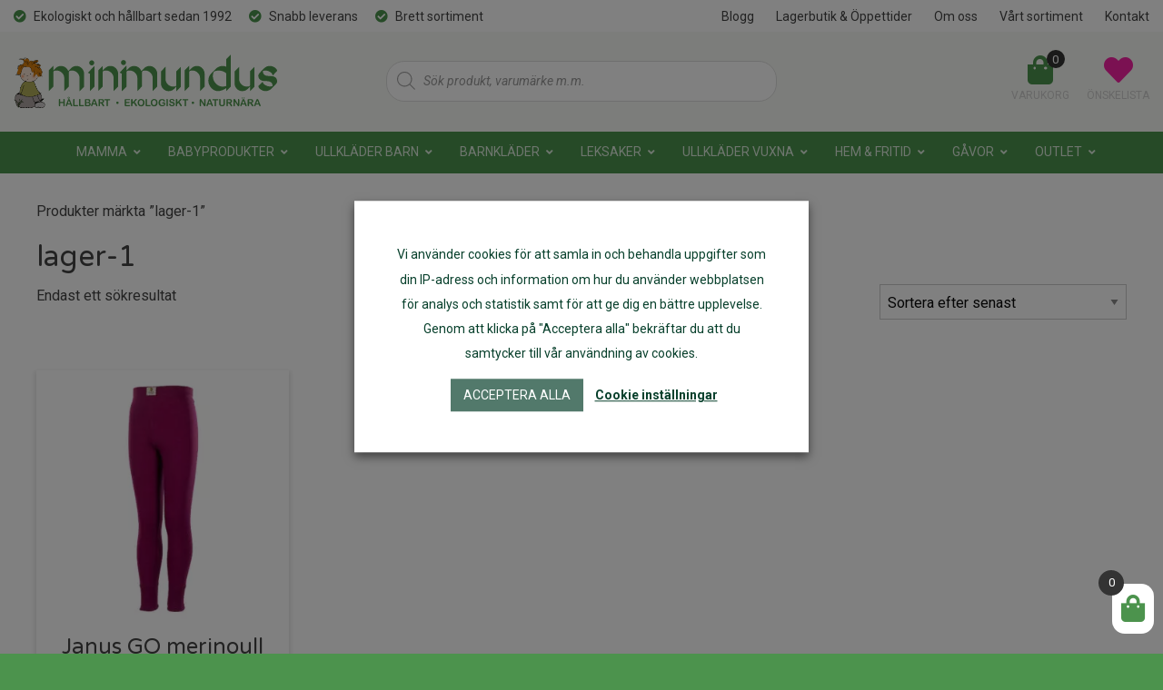

--- FILE ---
content_type: text/html; charset=UTF-8
request_url: https://minimundus.se/produkt-tagg/lager-1/
body_size: 59322
content:
<!DOCTYPE html>
<html lang="sv-SE">
<head>
	<meta charset="UTF-8" />
	<meta name="viewport" content="width=device-width" />

	<meta name="facebook-domain-verification" content="ayp2futvz12docnyw5xd68xtkw1h6z" />
	
	<link rel="apple-touch-icon" sizes="57x57" href="https://minimundus.se/wp-content/themes/knockout/favicon/apple-icon-57x57.png">
	<link rel="apple-touch-icon" sizes="60x60" href="https://minimundus.se/wp-content/themes/knockout/favicon/apple-icon-60x60.png">
	<link rel="apple-touch-icon" sizes="72x72" href="https://minimundus.se/wp-content/themes/knockout/favicon/apple-icon-72x72.png">
	<link rel="apple-touch-icon" sizes="76x76" href="https://minimundus.se/wp-content/themes/knockout/favicon/apple-icon-76x76.png">
	<link rel="apple-touch-icon" sizes="114x114" href="https://minimundus.se/wp-content/themes/knockout/favicon/apple-icon-114x114.png">
	<link rel="apple-touch-icon" sizes="120x120" href="https://minimundus.se/wp-content/themes/knockout/favicon/apple-icon-120x120.png">
	<link rel="apple-touch-icon" sizes="144x144" href="https://minimundus.se/wp-content/themes/knockout/favicon/apple-icon-144x144.png">
	<link rel="apple-touch-icon" sizes="152x152" href="https://minimundus.se/wp-content/themes/knockout/favicon/apple-icon-152x152.png">
	<link rel="apple-touch-icon" sizes="180x180" href="https://minimundus.se/wp-content/themes/knockout/favicon/apple-icon-180x180.png">
	<link rel="icon" type="image/png" sizes="192x192"  href="https://minimundus.se/wp-content/themes/knockout/favicon/android-icon-192x192.png">
	<link rel="icon" type="image/png" sizes="32x32" href="https://minimundus.se/wp-content/themes/knockout/favicon/favicon-32x32.png">
	<link rel="icon" type="image/png" sizes="96x96" href="https://minimundus.se/wp-content/themes/knockout/favicon/favicon-96x96.png">
	<link rel="icon" type="image/png" sizes="16x16" href="https://minimundus.se/wp-content/themes/knockout/favicon/favicon-16x16.png">
	<link rel="manifest" href="https://minimundus.se/wp-content/themes/knockout/favicon/manifest.json">
	<meta name="msapplication-TileColor" content="#ffffff">
	<meta name="msapplication-TileImage" content="https://minimundus.se/wp-content/themes/knockout/favicon/ms-icon-144x144.png">
	<meta name="theme-color" content="#ffffff">


	<link href="https://fonts.googleapis.com/css2?family=Roboto:ital,wght@0,400;0,700;1,400;1,700&family=Varela+Round&display=swap" rel="stylesheet" />


	<link rel="stylesheet" href="https://minimundus.se/wp-content/themes/knockout/css/foundation.css" />
	<link rel="stylesheet" type="text/css" href="https://minimundus.se/wp-content/themes/knockout/style.css" />

	<script src="https://kit.fontawesome.com/ff8eb4daf8.js" crossorigin="anonymous"></script>
    
    <!-- Global site tag (gtag.js) - Google Ads: 784375765 --> <script async src="https://www.googletagmanager.com/gtag/js?id=AW-784375765"></script><script> window.dataLayer = window.dataLayer || []; function gtag(){dataLayer.push(arguments);} gtag('js', new Date()); gtag('config', 'AW-784375765'); </script> 

	<meta name='robots' content='index, follow, max-image-preview:large, max-snippet:-1, max-video-preview:-1' />
	<style>img:is([sizes="auto" i], [sizes^="auto," i]) { contain-intrinsic-size: 3000px 1500px }</style>
	
	<!-- This site is optimized with the Yoast SEO plugin v24.7 - https://yoast.com/wordpress/plugins/seo/ -->
	<title>lager-1 - Minimundus</title>
	<link rel="canonical" href="https://minimundus.se/produkt-tagg/lager-1/" />
	<meta property="og:locale" content="sv_SE" />
	<meta property="og:type" content="article" />
	<meta property="og:title" content="lager-1 - Minimundus" />
	<meta property="og:url" content="https://minimundus.se/produkt-tagg/lager-1/" />
	<meta property="og:site_name" content="Minimundus" />
	<meta name="twitter:card" content="summary_large_image" />
	<script type="application/ld+json" class="yoast-schema-graph">{"@context":"https://schema.org","@graph":[{"@type":"CollectionPage","@id":"https://minimundus.se/produkt-tagg/lager-1/","url":"https://minimundus.se/produkt-tagg/lager-1/","name":"lager-1 - Minimundus","isPartOf":{"@id":"https://minimundus.se/#website"},"primaryImageOfPage":{"@id":"https://minimundus.se/produkt-tagg/lager-1/#primaryimage"},"image":{"@id":"https://minimundus.se/produkt-tagg/lager-1/#primaryimage"},"thumbnailUrl":"https://minimundus.se/wp-content/uploads/2023/01/JanusGO_langkalsonger_lila.jpg","breadcrumb":{"@id":"https://minimundus.se/produkt-tagg/lager-1/#breadcrumb"},"inLanguage":"sv-SE"},{"@type":"ImageObject","inLanguage":"sv-SE","@id":"https://minimundus.se/produkt-tagg/lager-1/#primaryimage","url":"https://minimundus.se/wp-content/uploads/2023/01/JanusGO_langkalsonger_lila.jpg","contentUrl":"https://minimundus.se/wp-content/uploads/2023/01/JanusGO_langkalsonger_lila.jpg","width":1200,"height":1200,"caption":"JanusGO langkalsonger junior av 100% merinoull lila"},{"@type":"BreadcrumbList","@id":"https://minimundus.se/produkt-tagg/lager-1/#breadcrumb","itemListElement":[{"@type":"ListItem","position":1,"name":"Home","item":"https://minimundus.se/"},{"@type":"ListItem","position":2,"name":"lager-1"}]},{"@type":"WebSite","@id":"https://minimundus.se/#website","url":"https://minimundus.se/","name":"Minimundus","description":"Ekologiska produkter - Ullkläder - Babyprodukter","potentialAction":[{"@type":"SearchAction","target":{"@type":"EntryPoint","urlTemplate":"https://minimundus.se/?s={search_term_string}"},"query-input":{"@type":"PropertyValueSpecification","valueRequired":true,"valueName":"search_term_string"}}],"inLanguage":"sv-SE"}]}</script>
	<!-- / Yoast SEO plugin. -->


<script type='application/javascript'>console.log('PixelYourSite PRO version 9.11.1.1');</script>
<link rel='dns-prefetch' href='//www.googletagmanager.com' />
<link rel='dns-prefetch' href='//cdnjs.cloudflare.com' />
<link rel="alternate" type="application/rss+xml" title="Minimundus &raquo; Webbflöde" href="https://minimundus.se/feed/" />
<link rel="alternate" type="application/rss+xml" title="Minimundus &raquo; Kommentarsflöde" href="https://minimundus.se/comments/feed/" />
<link rel="alternate" type="application/rss+xml" title="Webbflöde för Minimundus &raquo; lager-1, Etikett" href="https://minimundus.se/produkt-tagg/lager-1/feed/" />
<script type="text/javascript">
/* <![CDATA[ */
window._wpemojiSettings = {"baseUrl":"https:\/\/s.w.org\/images\/core\/emoji\/15.0.3\/72x72\/","ext":".png","svgUrl":"https:\/\/s.w.org\/images\/core\/emoji\/15.0.3\/svg\/","svgExt":".svg","source":{"concatemoji":"https:\/\/minimundus.se\/wp-includes\/js\/wp-emoji-release.min.js?ver=6.7.4"}};
/*! This file is auto-generated */
!function(i,n){var o,s,e;function c(e){try{var t={supportTests:e,timestamp:(new Date).valueOf()};sessionStorage.setItem(o,JSON.stringify(t))}catch(e){}}function p(e,t,n){e.clearRect(0,0,e.canvas.width,e.canvas.height),e.fillText(t,0,0);var t=new Uint32Array(e.getImageData(0,0,e.canvas.width,e.canvas.height).data),r=(e.clearRect(0,0,e.canvas.width,e.canvas.height),e.fillText(n,0,0),new Uint32Array(e.getImageData(0,0,e.canvas.width,e.canvas.height).data));return t.every(function(e,t){return e===r[t]})}function u(e,t,n){switch(t){case"flag":return n(e,"\ud83c\udff3\ufe0f\u200d\u26a7\ufe0f","\ud83c\udff3\ufe0f\u200b\u26a7\ufe0f")?!1:!n(e,"\ud83c\uddfa\ud83c\uddf3","\ud83c\uddfa\u200b\ud83c\uddf3")&&!n(e,"\ud83c\udff4\udb40\udc67\udb40\udc62\udb40\udc65\udb40\udc6e\udb40\udc67\udb40\udc7f","\ud83c\udff4\u200b\udb40\udc67\u200b\udb40\udc62\u200b\udb40\udc65\u200b\udb40\udc6e\u200b\udb40\udc67\u200b\udb40\udc7f");case"emoji":return!n(e,"\ud83d\udc26\u200d\u2b1b","\ud83d\udc26\u200b\u2b1b")}return!1}function f(e,t,n){var r="undefined"!=typeof WorkerGlobalScope&&self instanceof WorkerGlobalScope?new OffscreenCanvas(300,150):i.createElement("canvas"),a=r.getContext("2d",{willReadFrequently:!0}),o=(a.textBaseline="top",a.font="600 32px Arial",{});return e.forEach(function(e){o[e]=t(a,e,n)}),o}function t(e){var t=i.createElement("script");t.src=e,t.defer=!0,i.head.appendChild(t)}"undefined"!=typeof Promise&&(o="wpEmojiSettingsSupports",s=["flag","emoji"],n.supports={everything:!0,everythingExceptFlag:!0},e=new Promise(function(e){i.addEventListener("DOMContentLoaded",e,{once:!0})}),new Promise(function(t){var n=function(){try{var e=JSON.parse(sessionStorage.getItem(o));if("object"==typeof e&&"number"==typeof e.timestamp&&(new Date).valueOf()<e.timestamp+604800&&"object"==typeof e.supportTests)return e.supportTests}catch(e){}return null}();if(!n){if("undefined"!=typeof Worker&&"undefined"!=typeof OffscreenCanvas&&"undefined"!=typeof URL&&URL.createObjectURL&&"undefined"!=typeof Blob)try{var e="postMessage("+f.toString()+"("+[JSON.stringify(s),u.toString(),p.toString()].join(",")+"));",r=new Blob([e],{type:"text/javascript"}),a=new Worker(URL.createObjectURL(r),{name:"wpTestEmojiSupports"});return void(a.onmessage=function(e){c(n=e.data),a.terminate(),t(n)})}catch(e){}c(n=f(s,u,p))}t(n)}).then(function(e){for(var t in e)n.supports[t]=e[t],n.supports.everything=n.supports.everything&&n.supports[t],"flag"!==t&&(n.supports.everythingExceptFlag=n.supports.everythingExceptFlag&&n.supports[t]);n.supports.everythingExceptFlag=n.supports.everythingExceptFlag&&!n.supports.flag,n.DOMReady=!1,n.readyCallback=function(){n.DOMReady=!0}}).then(function(){return e}).then(function(){var e;n.supports.everything||(n.readyCallback(),(e=n.source||{}).concatemoji?t(e.concatemoji):e.wpemoji&&e.twemoji&&(t(e.twemoji),t(e.wpemoji)))}))}((window,document),window._wpemojiSettings);
/* ]]> */
</script>
<style id='wp-emoji-styles-inline-css' type='text/css'>

	img.wp-smiley, img.emoji {
		display: inline !important;
		border: none !important;
		box-shadow: none !important;
		height: 1em !important;
		width: 1em !important;
		margin: 0 0.07em !important;
		vertical-align: -0.1em !important;
		background: none !important;
		padding: 0 !important;
	}
</style>
<link rel='stylesheet' id='wp-block-library-css' href='https://minimundus.se/wp-includes/css/dist/block-library/style.min.css?ver=6.7.4' type='text/css' media='all' />
<style id='classic-theme-styles-inline-css' type='text/css'>
/*! This file is auto-generated */
.wp-block-button__link{color:#fff;background-color:#32373c;border-radius:9999px;box-shadow:none;text-decoration:none;padding:calc(.667em + 2px) calc(1.333em + 2px);font-size:1.125em}.wp-block-file__button{background:#32373c;color:#fff;text-decoration:none}
</style>
<style id='global-styles-inline-css' type='text/css'>
:root{--wp--preset--aspect-ratio--square: 1;--wp--preset--aspect-ratio--4-3: 4/3;--wp--preset--aspect-ratio--3-4: 3/4;--wp--preset--aspect-ratio--3-2: 3/2;--wp--preset--aspect-ratio--2-3: 2/3;--wp--preset--aspect-ratio--16-9: 16/9;--wp--preset--aspect-ratio--9-16: 9/16;--wp--preset--color--black: #000000;--wp--preset--color--cyan-bluish-gray: #abb8c3;--wp--preset--color--white: #ffffff;--wp--preset--color--pale-pink: #f78da7;--wp--preset--color--vivid-red: #cf2e2e;--wp--preset--color--luminous-vivid-orange: #ff6900;--wp--preset--color--luminous-vivid-amber: #fcb900;--wp--preset--color--light-green-cyan: #7bdcb5;--wp--preset--color--vivid-green-cyan: #00d084;--wp--preset--color--pale-cyan-blue: #8ed1fc;--wp--preset--color--vivid-cyan-blue: #0693e3;--wp--preset--color--vivid-purple: #9b51e0;--wp--preset--gradient--vivid-cyan-blue-to-vivid-purple: linear-gradient(135deg,rgba(6,147,227,1) 0%,rgb(155,81,224) 100%);--wp--preset--gradient--light-green-cyan-to-vivid-green-cyan: linear-gradient(135deg,rgb(122,220,180) 0%,rgb(0,208,130) 100%);--wp--preset--gradient--luminous-vivid-amber-to-luminous-vivid-orange: linear-gradient(135deg,rgba(252,185,0,1) 0%,rgba(255,105,0,1) 100%);--wp--preset--gradient--luminous-vivid-orange-to-vivid-red: linear-gradient(135deg,rgba(255,105,0,1) 0%,rgb(207,46,46) 100%);--wp--preset--gradient--very-light-gray-to-cyan-bluish-gray: linear-gradient(135deg,rgb(238,238,238) 0%,rgb(169,184,195) 100%);--wp--preset--gradient--cool-to-warm-spectrum: linear-gradient(135deg,rgb(74,234,220) 0%,rgb(151,120,209) 20%,rgb(207,42,186) 40%,rgb(238,44,130) 60%,rgb(251,105,98) 80%,rgb(254,248,76) 100%);--wp--preset--gradient--blush-light-purple: linear-gradient(135deg,rgb(255,206,236) 0%,rgb(152,150,240) 100%);--wp--preset--gradient--blush-bordeaux: linear-gradient(135deg,rgb(254,205,165) 0%,rgb(254,45,45) 50%,rgb(107,0,62) 100%);--wp--preset--gradient--luminous-dusk: linear-gradient(135deg,rgb(255,203,112) 0%,rgb(199,81,192) 50%,rgb(65,88,208) 100%);--wp--preset--gradient--pale-ocean: linear-gradient(135deg,rgb(255,245,203) 0%,rgb(182,227,212) 50%,rgb(51,167,181) 100%);--wp--preset--gradient--electric-grass: linear-gradient(135deg,rgb(202,248,128) 0%,rgb(113,206,126) 100%);--wp--preset--gradient--midnight: linear-gradient(135deg,rgb(2,3,129) 0%,rgb(40,116,252) 100%);--wp--preset--font-size--small: 13px;--wp--preset--font-size--medium: 20px;--wp--preset--font-size--large: 36px;--wp--preset--font-size--x-large: 42px;--wp--preset--font-family--inter: "Inter", sans-serif;--wp--preset--font-family--cardo: Cardo;--wp--preset--spacing--20: 0.44rem;--wp--preset--spacing--30: 0.67rem;--wp--preset--spacing--40: 1rem;--wp--preset--spacing--50: 1.5rem;--wp--preset--spacing--60: 2.25rem;--wp--preset--spacing--70: 3.38rem;--wp--preset--spacing--80: 5.06rem;--wp--preset--shadow--natural: 6px 6px 9px rgba(0, 0, 0, 0.2);--wp--preset--shadow--deep: 12px 12px 50px rgba(0, 0, 0, 0.4);--wp--preset--shadow--sharp: 6px 6px 0px rgba(0, 0, 0, 0.2);--wp--preset--shadow--outlined: 6px 6px 0px -3px rgba(255, 255, 255, 1), 6px 6px rgba(0, 0, 0, 1);--wp--preset--shadow--crisp: 6px 6px 0px rgba(0, 0, 0, 1);}:where(.is-layout-flex){gap: 0.5em;}:where(.is-layout-grid){gap: 0.5em;}body .is-layout-flex{display: flex;}.is-layout-flex{flex-wrap: wrap;align-items: center;}.is-layout-flex > :is(*, div){margin: 0;}body .is-layout-grid{display: grid;}.is-layout-grid > :is(*, div){margin: 0;}:where(.wp-block-columns.is-layout-flex){gap: 2em;}:where(.wp-block-columns.is-layout-grid){gap: 2em;}:where(.wp-block-post-template.is-layout-flex){gap: 1.25em;}:where(.wp-block-post-template.is-layout-grid){gap: 1.25em;}.has-black-color{color: var(--wp--preset--color--black) !important;}.has-cyan-bluish-gray-color{color: var(--wp--preset--color--cyan-bluish-gray) !important;}.has-white-color{color: var(--wp--preset--color--white) !important;}.has-pale-pink-color{color: var(--wp--preset--color--pale-pink) !important;}.has-vivid-red-color{color: var(--wp--preset--color--vivid-red) !important;}.has-luminous-vivid-orange-color{color: var(--wp--preset--color--luminous-vivid-orange) !important;}.has-luminous-vivid-amber-color{color: var(--wp--preset--color--luminous-vivid-amber) !important;}.has-light-green-cyan-color{color: var(--wp--preset--color--light-green-cyan) !important;}.has-vivid-green-cyan-color{color: var(--wp--preset--color--vivid-green-cyan) !important;}.has-pale-cyan-blue-color{color: var(--wp--preset--color--pale-cyan-blue) !important;}.has-vivid-cyan-blue-color{color: var(--wp--preset--color--vivid-cyan-blue) !important;}.has-vivid-purple-color{color: var(--wp--preset--color--vivid-purple) !important;}.has-black-background-color{background-color: var(--wp--preset--color--black) !important;}.has-cyan-bluish-gray-background-color{background-color: var(--wp--preset--color--cyan-bluish-gray) !important;}.has-white-background-color{background-color: var(--wp--preset--color--white) !important;}.has-pale-pink-background-color{background-color: var(--wp--preset--color--pale-pink) !important;}.has-vivid-red-background-color{background-color: var(--wp--preset--color--vivid-red) !important;}.has-luminous-vivid-orange-background-color{background-color: var(--wp--preset--color--luminous-vivid-orange) !important;}.has-luminous-vivid-amber-background-color{background-color: var(--wp--preset--color--luminous-vivid-amber) !important;}.has-light-green-cyan-background-color{background-color: var(--wp--preset--color--light-green-cyan) !important;}.has-vivid-green-cyan-background-color{background-color: var(--wp--preset--color--vivid-green-cyan) !important;}.has-pale-cyan-blue-background-color{background-color: var(--wp--preset--color--pale-cyan-blue) !important;}.has-vivid-cyan-blue-background-color{background-color: var(--wp--preset--color--vivid-cyan-blue) !important;}.has-vivid-purple-background-color{background-color: var(--wp--preset--color--vivid-purple) !important;}.has-black-border-color{border-color: var(--wp--preset--color--black) !important;}.has-cyan-bluish-gray-border-color{border-color: var(--wp--preset--color--cyan-bluish-gray) !important;}.has-white-border-color{border-color: var(--wp--preset--color--white) !important;}.has-pale-pink-border-color{border-color: var(--wp--preset--color--pale-pink) !important;}.has-vivid-red-border-color{border-color: var(--wp--preset--color--vivid-red) !important;}.has-luminous-vivid-orange-border-color{border-color: var(--wp--preset--color--luminous-vivid-orange) !important;}.has-luminous-vivid-amber-border-color{border-color: var(--wp--preset--color--luminous-vivid-amber) !important;}.has-light-green-cyan-border-color{border-color: var(--wp--preset--color--light-green-cyan) !important;}.has-vivid-green-cyan-border-color{border-color: var(--wp--preset--color--vivid-green-cyan) !important;}.has-pale-cyan-blue-border-color{border-color: var(--wp--preset--color--pale-cyan-blue) !important;}.has-vivid-cyan-blue-border-color{border-color: var(--wp--preset--color--vivid-cyan-blue) !important;}.has-vivid-purple-border-color{border-color: var(--wp--preset--color--vivid-purple) !important;}.has-vivid-cyan-blue-to-vivid-purple-gradient-background{background: var(--wp--preset--gradient--vivid-cyan-blue-to-vivid-purple) !important;}.has-light-green-cyan-to-vivid-green-cyan-gradient-background{background: var(--wp--preset--gradient--light-green-cyan-to-vivid-green-cyan) !important;}.has-luminous-vivid-amber-to-luminous-vivid-orange-gradient-background{background: var(--wp--preset--gradient--luminous-vivid-amber-to-luminous-vivid-orange) !important;}.has-luminous-vivid-orange-to-vivid-red-gradient-background{background: var(--wp--preset--gradient--luminous-vivid-orange-to-vivid-red) !important;}.has-very-light-gray-to-cyan-bluish-gray-gradient-background{background: var(--wp--preset--gradient--very-light-gray-to-cyan-bluish-gray) !important;}.has-cool-to-warm-spectrum-gradient-background{background: var(--wp--preset--gradient--cool-to-warm-spectrum) !important;}.has-blush-light-purple-gradient-background{background: var(--wp--preset--gradient--blush-light-purple) !important;}.has-blush-bordeaux-gradient-background{background: var(--wp--preset--gradient--blush-bordeaux) !important;}.has-luminous-dusk-gradient-background{background: var(--wp--preset--gradient--luminous-dusk) !important;}.has-pale-ocean-gradient-background{background: var(--wp--preset--gradient--pale-ocean) !important;}.has-electric-grass-gradient-background{background: var(--wp--preset--gradient--electric-grass) !important;}.has-midnight-gradient-background{background: var(--wp--preset--gradient--midnight) !important;}.has-small-font-size{font-size: var(--wp--preset--font-size--small) !important;}.has-medium-font-size{font-size: var(--wp--preset--font-size--medium) !important;}.has-large-font-size{font-size: var(--wp--preset--font-size--large) !important;}.has-x-large-font-size{font-size: var(--wp--preset--font-size--x-large) !important;}
:where(.wp-block-post-template.is-layout-flex){gap: 1.25em;}:where(.wp-block-post-template.is-layout-grid){gap: 1.25em;}
:where(.wp-block-columns.is-layout-flex){gap: 2em;}:where(.wp-block-columns.is-layout-grid){gap: 2em;}
:root :where(.wp-block-pullquote){font-size: 1.5em;line-height: 1.6;}
</style>
<link rel='stylesheet' id='wpda_wpdp_public-css' href='https://minimundus.se/wp-content/plugins/wp-data-access/public/../assets/css/wpda_public.css?ver=5.5.36' type='text/css' media='all' />
<style id='responsive-menu-inline-css' type='text/css'>
/** This file is major component of this plugin so please don't try to edit here. */
#rmp_menu_trigger-214055 {
  width: 55px;
  height: 55px;
  position: fixed;
  top: 15px;
  border-radius: 5px;
  display: none;
  text-decoration: none;
  right: 5%;
  background: #000000;
  transition: transform 0.5s, background-color 0.5s;
}
#rmp_menu_trigger-214055:hover, #rmp_menu_trigger-214055:focus {
  background: #000000;
  text-decoration: unset;
}
#rmp_menu_trigger-214055.is-active {
  background: #000000;
}
#rmp_menu_trigger-214055 .rmp-trigger-box {
  width: 25px;
  color: #ffffff;
}
#rmp_menu_trigger-214055 .rmp-trigger-icon-active, #rmp_menu_trigger-214055 .rmp-trigger-text-open {
  display: none;
}
#rmp_menu_trigger-214055.is-active .rmp-trigger-icon-active, #rmp_menu_trigger-214055.is-active .rmp-trigger-text-open {
  display: inline;
}
#rmp_menu_trigger-214055.is-active .rmp-trigger-icon-inactive, #rmp_menu_trigger-214055.is-active .rmp-trigger-text {
  display: none;
}
#rmp_menu_trigger-214055 .rmp-trigger-label {
  color: #ffffff;
  pointer-events: none;
  line-height: 13px;
  font-family: inherit;
  font-size: 14px;
  display: inline;
  text-transform: inherit;
}
#rmp_menu_trigger-214055 .rmp-trigger-label.rmp-trigger-label-top {
  display: block;
  margin-bottom: 12px;
}
#rmp_menu_trigger-214055 .rmp-trigger-label.rmp-trigger-label-bottom {
  display: block;
  margin-top: 12px;
}
#rmp_menu_trigger-214055 .responsive-menu-pro-inner {
  display: block;
}
#rmp_menu_trigger-214055 .rmp-trigger-icon-inactive .rmp-font-icon {
  color: #ffffff;
}
#rmp_menu_trigger-214055 .responsive-menu-pro-inner, #rmp_menu_trigger-214055 .responsive-menu-pro-inner::before, #rmp_menu_trigger-214055 .responsive-menu-pro-inner::after {
  width: 25px;
  height: 3px;
  background-color: #ffffff;
  border-radius: 4px;
  position: absolute;
}
#rmp_menu_trigger-214055 .rmp-trigger-icon-active .rmp-font-icon {
  color: #ffffff;
}
#rmp_menu_trigger-214055.is-active .responsive-menu-pro-inner, #rmp_menu_trigger-214055.is-active .responsive-menu-pro-inner::before, #rmp_menu_trigger-214055.is-active .responsive-menu-pro-inner::after {
  background-color: #ffffff;
}
#rmp_menu_trigger-214055:hover .rmp-trigger-icon-inactive .rmp-font-icon {
  color: #ffffff;
}
#rmp_menu_trigger-214055:not(.is-active):hover .responsive-menu-pro-inner, #rmp_menu_trigger-214055:not(.is-active):hover .responsive-menu-pro-inner::before, #rmp_menu_trigger-214055:not(.is-active):hover .responsive-menu-pro-inner::after {
  background-color: #ffffff;
}
#rmp_menu_trigger-214055 .responsive-menu-pro-inner::before {
  top: 10px;
}
#rmp_menu_trigger-214055 .responsive-menu-pro-inner::after {
  bottom: 10px;
}
#rmp_menu_trigger-214055.is-active .responsive-menu-pro-inner::after {
  bottom: 0;
}
/* Hamburger menu styling */
@media screen and (max-width: 1024px) {
  /** Menu Title Style */
  /** Menu Additional Content Style */
  #rmp_menu_trigger-214055 {
    display: block;
  }
  #rmp-container-214055 {
    position: fixed;
    top: 0;
    margin: 0;
    transition: transform 0.5s;
    overflow: auto;
    display: block;
    width: 75%;
    background-color: #ffffff;
    background-image: url("");
    height: 100%;
    left: 0;
    padding-top: 0px;
    padding-left: 0px;
    padding-bottom: 0px;
    padding-right: 0px;
  }
  #rmp-menu-wrap-214055 {
    padding-top: 0px;
    padding-left: 0px;
    padding-bottom: 0px;
    padding-right: 0px;
    background-color: #ffffff;
  }
  #rmp-menu-wrap-214055 .rmp-menu, #rmp-menu-wrap-214055 .rmp-submenu {
    width: 100%;
    box-sizing: border-box;
    margin: 0;
    padding: 0;
  }
  #rmp-menu-wrap-214055 .rmp-submenu-depth-1 .rmp-menu-item-link {
    padding-left: 10%;
  }
  #rmp-menu-wrap-214055 .rmp-submenu-depth-2 .rmp-menu-item-link {
    padding-left: 15%;
  }
  #rmp-menu-wrap-214055 .rmp-submenu-depth-3 .rmp-menu-item-link {
    padding-left: 20%;
  }
  #rmp-menu-wrap-214055 .rmp-submenu-depth-4 .rmp-menu-item-link {
    padding-left: 25%;
  }
  #rmp-menu-wrap-214055 .rmp-submenu.rmp-submenu-open {
    display: block;
  }
  #rmp-menu-wrap-214055 .rmp-menu-item {
    width: 100%;
    list-style: none;
    margin: 0;
  }
  #rmp-menu-wrap-214055 .rmp-menu-item-link {
    height: 60px;
    line-height: 60px;
    font-size: 13px;
    border-bottom: 1px solid #cccccc;
    font-family: inherit;
    color: #323232;
    text-align: left;
    background-color: #ffffff;
    font-weight: normal;
    letter-spacing: 0px;
    display: block;
    box-sizing: border-box;
    width: 100%;
    text-decoration: none;
    position: relative;
    overflow: hidden;
    transition: background-color 0.5s, border-color 0.5s, 0.5s;
    padding: 0 5%;
    padding-right: 70px;
  }
  #rmp-menu-wrap-214055 .rmp-menu-item-link:after, #rmp-menu-wrap-214055 .rmp-menu-item-link:before {
    display: none;
  }
  #rmp-menu-wrap-214055 .rmp-menu-item-link:hover, #rmp-menu-wrap-214055 .rmp-menu-item-link:focus {
    color: #323232;
    border-color: #cccccc;
    background-color: #ffffff;
  }
  #rmp-menu-wrap-214055 .rmp-menu-item-link:focus {
    outline: none;
    border-color: unset;
    box-shadow: unset;
  }
  #rmp-menu-wrap-214055 .rmp-menu-item-link .rmp-font-icon {
    height: 60px;
    line-height: 60px;
    margin-right: 10px;
    font-size: 13px;
  }
  #rmp-menu-wrap-214055 .rmp-menu-current-item .rmp-menu-item-link {
    color: #323232;
    border-color: #cccccc;
    background-color: #f7f9f4;
  }
  #rmp-menu-wrap-214055 .rmp-menu-current-item .rmp-menu-item-link:hover, #rmp-menu-wrap-214055 .rmp-menu-current-item .rmp-menu-item-link:focus {
    color: #323232;
    border-color: #cccccc;
    background-color: #ffffff;
  }
  #rmp-menu-wrap-214055 .rmp-menu-subarrow {
    position: absolute;
    top: 0;
    bottom: 0;
    text-align: center;
    overflow: hidden;
    background-size: cover;
    overflow: hidden;
    right: 0;
    border-left-style: solid;
    border-left-color: #cccccc;
    border-left-width: 1px;
    height: 60px;
    width: 60px;
    color: #8192a2;
    background-color: #ffffff;
  }
  #rmp-menu-wrap-214055 .rmp-menu-subarrow svg {
    fill: #8192a2;
  }
  #rmp-menu-wrap-214055 .rmp-menu-subarrow:hover {
    color: #8192a2;
    border-color: #cccccc;
    background-color: #ffffff;
  }
  #rmp-menu-wrap-214055 .rmp-menu-subarrow:hover svg {
    fill: #8192a2;
  }
  #rmp-menu-wrap-214055 .rmp-menu-subarrow .rmp-font-icon {
    margin-right: unset;
  }
  #rmp-menu-wrap-214055 .rmp-menu-subarrow * {
    vertical-align: middle;
    line-height: 60px;
  }
  #rmp-menu-wrap-214055 .rmp-menu-subarrow-active {
    display: block;
    background-size: cover;
    color: #8192a2;
    border-color: #cccccc;
    background-color: #cccccc;
  }
  #rmp-menu-wrap-214055 .rmp-menu-subarrow-active svg {
    fill: #8192a2;
  }
  #rmp-menu-wrap-214055 .rmp-menu-subarrow-active:hover {
    color: #8192a2;
    border-color: #cccccc;
    background-color: #ffffff;
  }
  #rmp-menu-wrap-214055 .rmp-menu-subarrow-active:hover svg {
    fill: #8192a2;
  }
  #rmp-menu-wrap-214055 .rmp-submenu {
    display: none;
  }
  #rmp-menu-wrap-214055 .rmp-submenu .rmp-menu-item-link {
    height: 60px;
    line-height: 60px;
    letter-spacing: 0px;
    font-size: 16px;
    border-bottom: 1px solid #212121;
    font-family: inherit;
    font-weight: normal;
    color: #212121;
    text-align: left;
    background-color: #f2f2f2;
  }
  #rmp-menu-wrap-214055 .rmp-submenu .rmp-menu-item-link:hover, #rmp-menu-wrap-214055 .rmp-submenu .rmp-menu-item-link:focus {
    color: #ffffff;
    border-color: #212121;
    background-color: #3f3f3f;
  }
  #rmp-menu-wrap-214055 .rmp-submenu .rmp-menu-current-item .rmp-menu-item-link {
    color: #ffffff;
    border-color: #212121;
    background-color: #212121;
  }
  #rmp-menu-wrap-214055 .rmp-submenu .rmp-menu-current-item .rmp-menu-item-link:hover, #rmp-menu-wrap-214055 .rmp-submenu .rmp-menu-current-item .rmp-menu-item-link:focus {
    color: #ffffff;
    border-color: #212121;
    background-color: #3f3f3f;
  }
  #rmp-menu-wrap-214055 .rmp-submenu .rmp-menu-subarrow {
    right: 0;
    border-right: unset;
    border-left-style: solid;
    border-left-color: #212121;
    border-left-width: 1px;
    height: 60px;
    line-height: 60px;
    width: 60px;
    color: #8192a2;
    background-color: #ffffff;
  }
  #rmp-menu-wrap-214055 .rmp-submenu .rmp-menu-subarrow:hover {
    color: #ffffff;
    border-color: #3f3f3f;
    background-color: #ffffff;
  }
  #rmp-menu-wrap-214055 .rmp-submenu .rmp-menu-subarrow-active {
    color: #ffffff;
    border-color: #212121;
    background-color: #ffffff;
  }
  #rmp-menu-wrap-214055 .rmp-submenu .rmp-menu-subarrow-active:hover {
    color: #ffffff;
    border-color: #3f3f3f;
    background-color: #ffffff;
  }
  #rmp-menu-wrap-214055 .rmp-menu-item-description {
    margin: 0;
    padding: 5px 5%;
    opacity: 0.8;
    color: #323232;
  }
  #rmp-search-box-214055 {
    display: block;
    padding-top: 0px;
    padding-left: 5%;
    padding-bottom: 0px;
    padding-right: 5%;
  }
  #rmp-search-box-214055 .rmp-search-form {
    margin: 0;
  }
  #rmp-search-box-214055 .rmp-search-box {
    background: #ffffff;
    border: 1px solid #dadada;
    color: #333333;
    width: 100%;
    padding: 0 5%;
    border-radius: 30px;
    height: 45px;
    -webkit-appearance: none;
  }
  #rmp-search-box-214055 .rmp-search-box::placeholder {
    color: #c7c7cd;
  }
  #rmp-search-box-214055 .rmp-search-box:focus {
    background-color: #ffffff;
    outline: 2px solid #dadada;
    color: #333333;
  }
  #rmp-menu-title-214055 {
    background-color: #ffffff;
    color: #ffffff;
    text-align: left;
    font-size: 13px;
    padding-top: 10%;
    padding-left: 5%;
    padding-bottom: 0%;
    padding-right: 5%;
    font-weight: 400;
    transition: background-color 0.5s, border-color 0.5s, color 0.5s;
  }
  #rmp-menu-title-214055:hover {
    background-color: #ffffff;
    color: #ffffff;
  }
  #rmp-menu-title-214055 > .rmp-menu-title-link {
    color: #ffffff;
    width: 100%;
    background-color: unset;
    text-decoration: none;
  }
  #rmp-menu-title-214055 > .rmp-menu-title-link:hover {
    color: #ffffff;
  }
  #rmp-menu-title-214055 .rmp-font-icon {
    font-size: 13px;
  }
  #rmp-menu-additional-content-214055 {
    padding-top: 0px;
    padding-left: 5%;
    padding-bottom: 0px;
    padding-right: 5%;
    color: #ffffff;
    text-align: center;
    font-size: 16px;
  }
}
/**
This file contents common styling of menus.
*/
.rmp-container {
  display: none;
  visibility: visible;
  padding: 0px 0px 0px 0px;
  z-index: 99998;
  transition: all 0.3s;
  /** Scrolling bar in menu setting box **/
}
.rmp-container.rmp-fade-top, .rmp-container.rmp-fade-left, .rmp-container.rmp-fade-right, .rmp-container.rmp-fade-bottom {
  display: none;
}
.rmp-container.rmp-slide-left, .rmp-container.rmp-push-left {
  transform: translateX(-100%);
  -ms-transform: translateX(-100%);
  -webkit-transform: translateX(-100%);
  -moz-transform: translateX(-100%);
}
.rmp-container.rmp-slide-left.rmp-menu-open, .rmp-container.rmp-push-left.rmp-menu-open {
  transform: translateX(0);
  -ms-transform: translateX(0);
  -webkit-transform: translateX(0);
  -moz-transform: translateX(0);
}
.rmp-container.rmp-slide-right, .rmp-container.rmp-push-right {
  transform: translateX(100%);
  -ms-transform: translateX(100%);
  -webkit-transform: translateX(100%);
  -moz-transform: translateX(100%);
}
.rmp-container.rmp-slide-right.rmp-menu-open, .rmp-container.rmp-push-right.rmp-menu-open {
  transform: translateX(0);
  -ms-transform: translateX(0);
  -webkit-transform: translateX(0);
  -moz-transform: translateX(0);
}
.rmp-container.rmp-slide-top, .rmp-container.rmp-push-top {
  transform: translateY(-100%);
  -ms-transform: translateY(-100%);
  -webkit-transform: translateY(-100%);
  -moz-transform: translateY(-100%);
}
.rmp-container.rmp-slide-top.rmp-menu-open, .rmp-container.rmp-push-top.rmp-menu-open {
  transform: translateY(0);
  -ms-transform: translateY(0);
  -webkit-transform: translateY(0);
  -moz-transform: translateY(0);
}
.rmp-container.rmp-slide-bottom, .rmp-container.rmp-push-bottom {
  transform: translateY(100%);
  -ms-transform: translateY(100%);
  -webkit-transform: translateY(100%);
  -moz-transform: translateY(100%);
}
.rmp-container.rmp-slide-bottom.rmp-menu-open, .rmp-container.rmp-push-bottom.rmp-menu-open {
  transform: translateX(0);
  -ms-transform: translateX(0);
  -webkit-transform: translateX(0);
  -moz-transform: translateX(0);
}
.rmp-container::-webkit-scrollbar {
  width: 0px;
}
.rmp-container ::-webkit-scrollbar-track {
  box-shadow: inset 0 0 5px transparent;
}
.rmp-container ::-webkit-scrollbar-thumb {
  background: transparent;
}
.rmp-container ::-webkit-scrollbar-thumb:hover {
  background: transparent;
}
.rmp-container .rmp-menu-wrap .rmp-menu {
  transition: none;
  border-radius: 0;
  box-shadow: none;
  background: none;
  border: 0;
  bottom: auto;
  box-sizing: border-box;
  clip: auto;
  color: #666;
  display: block;
  float: none;
  font-family: inherit;
  font-size: 14px;
  height: auto;
  left: auto;
  line-height: 1.7;
  list-style-type: none;
  margin: 0;
  min-height: auto;
  max-height: none;
  opacity: 1;
  outline: none;
  overflow: visible;
  padding: 0;
  position: relative;
  pointer-events: auto;
  right: auto;
  text-align: left;
  text-decoration: none;
  text-indent: 0;
  text-transform: none;
  transform: none;
  top: auto;
  visibility: inherit;
  width: auto;
  word-wrap: break-word;
  white-space: normal;
}
.rmp-container .rmp-menu-additional-content {
  display: block;
  word-break: break-word;
}
.rmp-container .rmp-menu-title {
  display: flex;
  flex-direction: column;
}
.rmp-container .rmp-menu-title .rmp-menu-title-image {
  max-width: 100%;
  margin-bottom: 15px;
  display: block;
  margin: auto;
  margin-bottom: 15px;
}
button.rmp_menu_trigger {
  z-index: 999999;
  overflow: hidden;
  outline: none;
  border: 0;
  display: none;
  margin: 0;
  transition: transform 0.5s, background-color 0.5s;
  padding: 0;
}
button.rmp_menu_trigger .responsive-menu-pro-inner::before, button.rmp_menu_trigger .responsive-menu-pro-inner::after {
  content: "";
  display: block;
}
button.rmp_menu_trigger .responsive-menu-pro-inner::before {
  top: 10px;
}
button.rmp_menu_trigger .responsive-menu-pro-inner::after {
  bottom: 10px;
}
button.rmp_menu_trigger .rmp-trigger-box {
  width: 40px;
  display: inline-block;
  position: relative;
  pointer-events: none;
  vertical-align: super;
}
.admin-bar .rmp-container, .admin-bar .rmp_menu_trigger {
  margin-top: 32px !important;
}
@media screen and (max-width: 782px) {
  .admin-bar .rmp-container, .admin-bar .rmp_menu_trigger {
    margin-top: 46px !important;
  }
}
/*  Menu Trigger Boring Animation */
.rmp-menu-trigger-boring .responsive-menu-pro-inner {
  transition-property: none;
}
.rmp-menu-trigger-boring .responsive-menu-pro-inner::after, .rmp-menu-trigger-boring .responsive-menu-pro-inner::before {
  transition-property: none;
}
.rmp-menu-trigger-boring.is-active .responsive-menu-pro-inner {
  transform: rotate(45deg);
}
.rmp-menu-trigger-boring.is-active .responsive-menu-pro-inner:before {
  top: 0;
  opacity: 0;
}
.rmp-menu-trigger-boring.is-active .responsive-menu-pro-inner:after {
  bottom: 0;
  transform: rotate(-90deg);
}

</style>
<link rel='stylesheet' id='dashicons-css' href='https://minimundus.se/wp-includes/css/dashicons.min.css?ver=6.7.4' type='text/css' media='all' />
<link rel='stylesheet' id='cookie-law-info-css' href='https://minimundus.se/wp-content/plugins/webtoffee-gdpr-cookie-consent/public/css/cookie-law-info-public.css?ver=2.6.3' type='text/css' media='all' />
<link rel='stylesheet' id='cookie-law-info-gdpr-css' href='https://minimundus.se/wp-content/plugins/webtoffee-gdpr-cookie-consent/public/css/cookie-law-info-gdpr.css?ver=2.6.3' type='text/css' media='all' />
<style id='cookie-law-info-gdpr-inline-css' type='text/css'>
.cli-modal-content, .cli-tab-content { background-color: #ffffff; }.cli-privacy-content-text, .cli-modal .cli-modal-dialog, .cli-tab-container p, a.cli-privacy-readmore { color: #000000; }.cli-tab-header { background-color: #f2f2f2; }.cli-tab-header, .cli-tab-header a.cli-nav-link,span.cli-necessary-caption,.cli-switch .cli-slider:after { color: #000000; }.cli-switch .cli-slider:before { background-color: #ffffff; }.cli-switch input:checked + .cli-slider:before { background-color: #ffffff; }.cli-switch .cli-slider { background-color: #e3e1e8; }.cli-switch input:checked + .cli-slider { background-color: #28a745; }.cli-modal-close svg { fill: #000000; }.cli-tab-footer .wt-cli-privacy-accept-all-btn { background-color: #00acad; color: #ffffff}.cli-tab-footer .wt-cli-privacy-accept-btn { background-color: #00acad; color: #ffffff}.cli-tab-header a:before{ border-right: 1px solid #000000; border-bottom: 1px solid #000000; }
</style>
<link rel='stylesheet' id='woof-css' href='https://minimundus.se/wp-content/plugins/woocommerce-products-filter/css/front.css?ver=2.2.4' type='text/css' media='all' />
<link rel='stylesheet' id='chosen-drop-down-css' href='https://minimundus.se/wp-content/plugins/woocommerce-products-filter/js/chosen/chosen.min.css?ver=2.2.4' type='text/css' media='all' />
<link rel='stylesheet' id='woocommerce-layout-css' href='https://minimundus.se/wp-content/plugins/woocommerce/assets/css/woocommerce-layout.css?ver=9.7.2' type='text/css' media='all' />
<link rel='stylesheet' id='woocommerce-smallscreen-css' href='https://minimundus.se/wp-content/plugins/woocommerce/assets/css/woocommerce-smallscreen.css?ver=9.7.2' type='text/css' media='only screen and (max-width: 768px)' />
<link rel='stylesheet' id='woocommerce-general-css' href='https://minimundus.se/wp-content/plugins/woocommerce/assets/css/woocommerce.css?ver=9.7.2' type='text/css' media='all' />
<style id='woocommerce-inline-inline-css' type='text/css'>
.woocommerce form .form-row .required { visibility: visible; }
</style>
<link rel='stylesheet' id='select2-css' href='https://minimundus.se/wp-content/plugins/woocommerce/assets/css/select2.css?ver=9.7.2' type='text/css' media='all' />
<link rel='stylesheet' id='lightslider-css' href='https://cdnjs.cloudflare.com/ajax/libs/lightslider/1.1.6/css/lightslider.css?ver=6.7.4' type='text/css' media='all' />
<link rel='stylesheet' id='xoo-wsc-fonts-css' href='https://minimundus.se/wp-content/plugins/woocommerce-side-cart-premium/assets/css/xoo-wsc-fonts.css?ver=3.0' type='text/css' media='all' />
<link rel='stylesheet' id='xoo-wsc-style-css' href='https://minimundus.se/wp-content/plugins/woocommerce-side-cart-premium/assets/css/xoo-wsc-style.css?ver=3.0' type='text/css' media='all' />
<style id='xoo-wsc-style-inline-css' type='text/css'>

.xoo-wsc-sp-left-col img{
	max-width: 80px;
}

.xoo-wsc-sp-right-col{
	font-size: 14px;
}

.xoo-wsc-sp-container{
	background-color: #eee;
}


 

.xoo-wsc-footer{
	background-color: #ffffff;
	color: #000000;
	padding: 10px 20px;
}

.xoo-wsc-footer, .xoo-wsc-footer a, .xoo-wsc-footer .amount{
	font-size: 18px;
}

.xoo-wsc-ft-buttons-cont{
	grid-template-columns: auto;
}

.xoo-wsc-basket{
	bottom: 12px;
	right: 0px;
	background-color: #ffffff;
	color: #000000;
	box-shadow: 0 1px 4px 0;
}

.xoo-wsc-items-count{
	top: -15px;
	left: -15px;
}

.xoo-wsc-items-count, .xoo-wsc-sc-count{
	background-color: #333333;
	color: #ffffff;
}

.xoo-wsc-container, .xoo-wsc-slider{
	max-width: 320px;
	right: -320px;
	top: 0;bottom: 0;
	bottom: 0;
	font-family: }


.xoo-wsc-cart-active .xoo-wsc-container, .xoo-wsc-slider-active .xoo-wsc-slider{
	right: 0;
}

.xoo-wsc-cart-active .xoo-wsc-basket{
	right: 320px;
}

.xoo-wsc-slider{
	right: -320px;
}

span.xoo-wsch-close {
    font-size: 16px;
    right: 10px;
}

.xoo-wsch-top{
	justify-content: center;
}

.xoo-wsch-text{
	font-size: 20px;
}

.xoo-wsc-header{
	color: #000000;
	background-color: #ffffff;
}

.xoo-wsc-sb-bar > span{
	background-color: #1e73be;
}

.xoo-wsc-body{
	background-color: #ffffff;
}

.xoo-wsc-body, .xoo-wsc-body span.amount, .xoo-wsc-body a{
	font-size: 16px;
	color: #000000;
}

.xoo-wsc-product{
	padding: 20px 15px;
}

.xoo-wsc-img-col{
	width: 30%;
}
.xoo-wsc-sum-col{
	width: 70%;
}

.xoo-wsc-sum-col{
	justify-content: center;
}

/***** Quantity *****/

.xoo-wsc-qty-box{
	max-width: 75px;
}

.xoo-wsc-qty-box.xoo-wsc-qtb-square{
	border-color: #000000;
}

input[type="number"].xoo-wsc-qty{
	border-color: #000000;
	background-color: #ffffff;
	color: #000000;
	height: 28px;
	line-height: 28px;
}

input[type="number"].xoo-wsc-qty, .xoo-wsc-qtb-square{
	border-width: 1px;
	border-style: solid;
}
.xoo-wsc-chng{
	background-color: #ffffff;
	color: #000000;
}
</style>
<link rel='stylesheet' id='brands-styles-css' href='https://minimundus.se/wp-content/plugins/woocommerce/assets/css/brands.css?ver=9.7.2' type='text/css' media='all' />
<link rel='stylesheet' id='woosb-frontend-css' href='https://minimundus.se/wp-content/plugins/woo-product-bundle-premium/assets/css/frontend.css?ver=6.3.7' type='text/css' media='all' />
<link rel='stylesheet' id='dgwt-wcas-style-css' href='https://minimundus.se/wp-content/plugins/ajax-search-for-woocommerce-premium/assets/css/style.min.css?ver=1.26.1' type='text/css' media='all' />
<link rel='preload' as='font' type='font/woff2' crossorigin='anonymous' id='tinvwl-webfont-font-css' href='https://minimundus.se/wp-content/plugins/ti-woocommerce-wishlist/assets/fonts/tinvwl-webfont.woff2?ver=xu2uyi'  media='all' />
<link rel='stylesheet' id='tinvwl-webfont-css' href='https://minimundus.se/wp-content/plugins/ti-woocommerce-wishlist/assets/css/webfont.min.css?ver=2.9.2' type='text/css' media='all' />
<link rel='stylesheet' id='tinvwl-css' href='https://minimundus.se/wp-content/plugins/ti-woocommerce-wishlist/assets/css/public.min.css?ver=2.9.2' type='text/css' media='all' />
<link rel='stylesheet' id='fancybox-css' href='https://minimundus.se/wp-content/themes/knockout/plugin/fancybox-master/dist/jquery.fancybox.min.css?ver=3.5.7' type='text/css' media='all' />
<link rel='stylesheet' id='wcpa-frontend-css' href='https://minimundus.se/wp-content/plugins/woo-custom-product-addons/assets/css/style_1.css?ver=3.0.13' type='text/css' media='all' />
<link rel='stylesheet' id='ubermenu-css' href='https://minimundus.se/wp-content/plugins/ubermenu/pro/assets/css/ubermenu.min.css?ver=3.5' type='text/css' media='all' />
<link rel='stylesheet' id='ubermenu-minimal-css' href='https://minimundus.se/wp-content/plugins/ubermenu/assets/css/skins/minimal.css?ver=6.7.4' type='text/css' media='all' />
<link rel='stylesheet' id='cwginstock_frontend_css-css' href='https://minimundus.se/wp-content/plugins/back-in-stock-notifier-for-woocommerce/assets/css/frontend.min.css?ver=5.8.1' type='text/css' media='' />
<link rel='stylesheet' id='cwginstock_bootstrap-css' href='https://minimundus.se/wp-content/plugins/back-in-stock-notifier-for-woocommerce/assets/css/bootstrap.min.css?ver=5.8.1' type='text/css' media='' />
<!--n2css--><!--n2js--><script type="text/javascript" id="woocommerce-google-analytics-integration-gtag-js-after">
/* <![CDATA[ */
/* Google Analytics for WooCommerce (gtag.js) */
					window.dataLayer = window.dataLayer || [];
					function gtag(){dataLayer.push(arguments);}
					// Set up default consent state.
					for ( const mode of [{"analytics_storage":"denied","ad_storage":"denied","ad_user_data":"denied","ad_personalization":"denied","region":["AT","BE","BG","HR","CY","CZ","DK","EE","FI","FR","DE","GR","HU","IS","IE","IT","LV","LI","LT","LU","MT","NL","NO","PL","PT","RO","SK","SI","ES","SE","GB","CH"]}] || [] ) {
						gtag( "consent", "default", { "wait_for_update": 500, ...mode } );
					}
					gtag("js", new Date());
					gtag("set", "developer_id.dOGY3NW", true);
					gtag("config", "UA-15860015-4", {"track_404":true,"allow_google_signals":true,"logged_in":false,"linker":{"domains":[],"allow_incoming":false},"custom_map":{"dimension1":"logged_in"}});
/* ]]> */
</script>
<script type="text/javascript" src="https://minimundus.se/wp-includes/js/jquery/jquery.min.js?ver=3.7.1" id="jquery-core-js"></script>
<script type="text/javascript" src="https://minimundus.se/wp-includes/js/jquery/jquery-migrate.min.js?ver=3.4.1" id="jquery-migrate-js"></script>
<script type="text/javascript" src="https://minimundus.se/wp-includes/js/underscore.min.js?ver=1.13.7" id="underscore-js"></script>
<script type="text/javascript" src="https://minimundus.se/wp-includes/js/backbone.min.js?ver=1.6.0" id="backbone-js"></script>
<script type="text/javascript" id="wp-api-request-js-extra">
/* <![CDATA[ */
var wpApiSettings = {"root":"https:\/\/minimundus.se\/wp-json\/","nonce":"38a2008904","versionString":"wp\/v2\/"};
/* ]]> */
</script>
<script type="text/javascript" src="https://minimundus.se/wp-includes/js/api-request.min.js?ver=6.7.4" id="wp-api-request-js"></script>
<script type="text/javascript" src="https://minimundus.se/wp-includes/js/wp-api.min.js?ver=6.7.4" id="wp-api-js"></script>
<script type="text/javascript" id="wpda_rest_api-js-extra">
/* <![CDATA[ */
var wpdaApiSettings = {"path":"wpda"};
/* ]]> */
</script>
<script type="text/javascript" src="https://minimundus.se/wp-content/plugins/wp-data-access/public/../assets/js/wpda_rest_api.js?ver=5.5.36" id="wpda_rest_api-js"></script>
<script type="text/javascript" id="rmp_menu_scripts-js-extra">
/* <![CDATA[ */
var rmp_menu = {"ajaxURL":"https:\/\/minimundus.se\/wp-admin\/admin-ajax.php","wp_nonce":"6edafd9013","menu":[{"menu_theme":null,"theme_type":"default","theme_location_menu":"","submenu_submenu_arrow_width":"60","submenu_submenu_arrow_width_unit":"px","submenu_submenu_arrow_height":"60","submenu_submenu_arrow_height_unit":"px","submenu_arrow_position":"right","submenu_sub_arrow_background_colour":"#ffffff","submenu_sub_arrow_background_hover_colour":"#ffffff","submenu_sub_arrow_background_colour_active":"#ffffff","submenu_sub_arrow_background_hover_colour_active":"#ffffff","submenu_sub_arrow_border_width":"1","submenu_sub_arrow_border_width_unit":"px","submenu_sub_arrow_border_colour":"#212121","submenu_sub_arrow_border_hover_colour":"#3f3f3f","submenu_sub_arrow_border_colour_active":"#212121","submenu_sub_arrow_border_hover_colour_active":"#3f3f3f","submenu_sub_arrow_shape_colour":"#8192a2","submenu_sub_arrow_shape_hover_colour":"#ffffff","submenu_sub_arrow_shape_colour_active":"#ffffff","submenu_sub_arrow_shape_hover_colour_active":"#ffffff","use_header_bar":"off","header_bar_items_order":"{\"logo\":\"on\",\"title\":\"on\",\"search\":\"on\",\"html content\":\"on\"}","header_bar_title":"","header_bar_html_content":"","header_bar_logo":"","header_bar_logo_link":"","header_bar_logo_width":"","header_bar_logo_width_unit":"%","header_bar_logo_height":"","header_bar_logo_height_unit":"px","header_bar_height":"80","header_bar_height_unit":"px","header_bar_padding":{"top":"0px","right":"5%","bottom":"0px","left":"5%"},"header_bar_font":"","header_bar_font_size":"14","header_bar_font_size_unit":"px","header_bar_text_color":"#ffffff","header_bar_background_color":"#ffffff","header_bar_breakpoint":"800","header_bar_position_type":"fixed","header_bar_adjust_page":null,"header_bar_scroll_enable":"off","header_bar_scroll_background_color":"#36bdf6","mobile_breakpoint":"600","tablet_breakpoint":"1024","transition_speed":"0.5","sub_menu_speed":"0.2","show_menu_on_page_load":"","menu_disable_scrolling":"off","menu_overlay":"off","menu_overlay_colour":"rgba(0, 0, 0, 0.7)","desktop_menu_width":"","desktop_menu_width_unit":"%","desktop_menu_positioning":"fixed","desktop_menu_side":"","desktop_menu_to_hide":"","use_current_theme_location":"off","mega_menu":{"225":"off","227":"off","229":"off","228":"off","226":"off"},"desktop_submenu_open_animation":"fade","desktop_submenu_open_animation_speed":"100ms","desktop_submenu_open_on_click":"","desktop_menu_hide_and_show":"","menu_name":"Default Menu","menu_to_use":"hem","different_menu_for_mobile":"off","menu_to_use_in_mobile":"main-menu","use_mobile_menu":"on","use_tablet_menu":"on","use_desktop_menu":"","menu_display_on":"all-pages","menu_to_hide":"","submenu_descriptions_on":"","custom_walker":"","menu_background_colour":"#ffffff","menu_depth":"5","smooth_scroll_on":"off","smooth_scroll_speed":"500","menu_font_icons":[],"menu_links_height":"60","menu_links_height_unit":"px","menu_links_line_height":"60","menu_links_line_height_unit":"px","menu_depth_0":"5","menu_depth_0_unit":"%","menu_font_size":"13","menu_font_size_unit":"px","menu_font":"","menu_font_weight":"normal","menu_text_alignment":"left","menu_text_letter_spacing":"","menu_word_wrap":"off","menu_link_colour":"#323232","menu_link_hover_colour":"#323232","menu_current_link_colour":"#323232","menu_current_link_hover_colour":"#323232","menu_item_background_colour":"#ffffff","menu_item_background_hover_colour":"#ffffff","menu_current_item_background_colour":"#f7f9f4","menu_current_item_background_hover_colour":"#ffffff","menu_border_width":"1","menu_border_width_unit":"px","menu_item_border_colour":"#cccccc","menu_item_border_colour_hover":"#cccccc","menu_current_item_border_colour":"#cccccc","menu_current_item_border_hover_colour":"#cccccc","submenu_links_height":"60","submenu_links_height_unit":"px","submenu_links_line_height":"60","submenu_links_line_height_unit":"px","menu_depth_side":"left","menu_depth_1":"10","menu_depth_1_unit":"%","menu_depth_2":"15","menu_depth_2_unit":"%","menu_depth_3":"20","menu_depth_3_unit":"%","menu_depth_4":"25","menu_depth_4_unit":"%","submenu_item_background_colour":"#f2f2f2","submenu_item_background_hover_colour":"#3f3f3f","submenu_current_item_background_colour":"#212121","submenu_current_item_background_hover_colour":"#3f3f3f","submenu_border_width":"1","submenu_border_width_unit":"px","submenu_item_border_colour":"#212121","submenu_item_border_colour_hover":"#212121","submenu_current_item_border_colour":"#212121","submenu_current_item_border_hover_colour":"#212121","submenu_font_size":"16","submenu_font_size_unit":"px","submenu_font":"","submenu_font_weight":"normal","submenu_text_letter_spacing":"","submenu_text_alignment":"left","submenu_link_colour":"#212121","submenu_link_hover_colour":"#ffffff","submenu_current_link_colour":"#ffffff","submenu_current_link_hover_colour":"#ffffff","inactive_arrow_shape":"\u25bc","active_arrow_shape":"\u25b2","inactive_arrow_font_icon":"","active_arrow_font_icon":"","inactive_arrow_image":"","active_arrow_image":"","submenu_arrow_width":"60","submenu_arrow_width_unit":"px","submenu_arrow_height":"60","submenu_arrow_height_unit":"px","arrow_position":"right","menu_sub_arrow_shape_colour":"#8192a2","menu_sub_arrow_shape_hover_colour":"#8192a2","menu_sub_arrow_shape_colour_active":"#8192a2","menu_sub_arrow_shape_hover_colour_active":"#8192a2","menu_sub_arrow_border_width":"1","menu_sub_arrow_border_width_unit":"px","menu_sub_arrow_border_colour":"#cccccc","menu_sub_arrow_border_hover_colour":"#cccccc","menu_sub_arrow_border_colour_active":"#cccccc","menu_sub_arrow_border_hover_colour_active":"#cccccc","menu_sub_arrow_background_colour":"#ffffff","menu_sub_arrow_background_hover_colour":"#ffffff","menu_sub_arrow_background_colour_active":"#cccccc","menu_sub_arrow_background_hover_colour_active":"#ffffff","fade_submenus":"off","fade_submenus_side":"left","fade_submenus_delay":"100","fade_submenus_speed":"500","use_slide_effect":"off","slide_effect_back_to_text":"Back","accordion_animation":"off","auto_expand_all_submenus":"off","auto_expand_current_submenus":"off","menu_item_click_to_trigger_submenu":"off","button_width":"55","button_width_unit":"px","button_height":"55","button_height_unit":"px","button_background_colour":"#000000","button_background_colour_hover":"#000000","button_background_colour_active":"#000000","toggle_button_border_radius":"5","button_transparent_background":"off","button_left_or_right":"right","button_position_type":"fixed","button_distance_from_side":"5","button_distance_from_side_unit":"%","button_top":"15","button_top_unit":"px","button_push_with_animation":"off","button_click_animation":"boring","button_line_margin":"5","button_line_margin_unit":"px","button_line_width":"25","button_line_width_unit":"px","button_line_height":"3","button_line_height_unit":"px","button_line_colour":"#ffffff","button_line_colour_hover":"#ffffff","button_line_colour_active":"#ffffff","button_font_icon":"","button_font_icon_when_clicked":"","button_image":"","button_image_when_clicked":"","button_title":"","button_title_open":"","button_title_position":"left","menu_container_columns":"","button_font":"","button_font_size":"14","button_font_size_unit":"px","button_title_line_height":"13","button_title_line_height_unit":"px","button_text_colour":"#ffffff","button_trigger_type_click":"on","button_trigger_type_hover":"off","button_click_trigger":"#responsive-menu-button-open","items_order":{"title":"on","menu":"on","search":"","additional content":"on"},"menu_title":"","menu_title_link":"","menu_title_link_location":"_self","menu_title_image":"https:\/\/minimundus.se\/wp-content\/uploads\/2020\/09\/minimundus-logo-email.png","menu_title_font_icon":"","menu_title_section_padding":{"top":"10%","right":"5%","bottom":"0%","left":"5%"},"menu_title_background_colour":"#ffffff","menu_title_background_hover_colour":"#ffffff","menu_title_font_size":"13","menu_title_font_size_unit":"px","menu_title_alignment":"left","menu_title_font_weight":"400","menu_title_font_family":"","menu_title_colour":"#ffffff","menu_title_hover_colour":"#ffffff","menu_title_image_width":"","menu_title_image_width_unit":"%","menu_title_image_height":"","menu_title_image_height_unit":"px","menu_additional_content":"","menu_additional_section_padding":{"left":"5%","top":"0px","right":"5%","bottom":"0px"},"menu_additional_content_font_size":"16","menu_additional_content_font_size_unit":"px","menu_additional_content_alignment":"center","menu_additional_content_colour":"#ffffff","menu_search_box_text":"Search","menu_search_box_code":"","menu_search_section_padding":{"left":"5%","top":"0px","right":"5%","bottom":"0px"},"menu_search_box_height":"45","menu_search_box_height_unit":"px","menu_search_box_border_radius":"30","menu_search_box_text_colour":"#333333","menu_search_box_background_colour":"#ffffff","menu_search_box_placeholder_colour":"#c7c7cd","menu_search_box_border_colour":"#dadada","menu_section_padding":{"top":"0px","right":"0px","bottom":"0px","left":"0px"},"menu_width":"75","menu_width_unit":"%","menu_maximum_width":"","menu_maximum_width_unit":"px","menu_minimum_width":"","menu_minimum_width_unit":"px","menu_auto_height":"off","menu_container_padding":{"top":"0px","right":"0px","bottom":"0px","left":"0px"},"menu_container_background_colour":"#ffffff","menu_background_image":"","animation_type":"slide","menu_appear_from":"left","animation_speed":"0.5","page_wrapper":"","menu_close_on_body_click":"off","menu_close_on_scroll":"off","menu_close_on_link_click":"off","enable_touch_gestures":"","active_arrow_font_icon_type":"font-awesome","active_arrow_image_alt":"","admin_theme":"dark","breakpoint":"1024","button_font_icon_type":"font-awesome","button_font_icon_when_clicked_type":"font-awesome","button_image_alt":"","button_image_alt_when_clicked":"","button_trigger_type":"click","custom_css":"","desktop_menu_options":"{}","excluded_pages":null,"external_files":"off","header_bar_logo_alt":"","hide_on_desktop":"off","hide_on_mobile":"off","inactive_arrow_font_icon_type":"font-awesome","inactive_arrow_image_alt":"","keyboard_shortcut_close_menu":"27,37","keyboard_shortcut_open_menu":"32,39","menu_adjust_for_wp_admin_bar":"off","menu_depth_5":"30","menu_depth_5_unit":"%","menu_title_font_icon_type":"font-awesome","menu_title_image_alt":"","minify_scripts":"off","mobile_only":"off","remove_bootstrap":"","remove_fontawesome":"","scripts_in_footer":"off","shortcode":"off","single_menu_font":"","single_menu_font_size":"14","single_menu_font_size_unit":"px","single_menu_height":"80","single_menu_height_unit":"px","single_menu_item_background_colour":"#ffffff","single_menu_item_background_colour_hover":"#ffffff","single_menu_item_link_colour":"#000000","single_menu_item_link_colour_hover":"#000000","single_menu_item_submenu_background_colour":"#ffffff","single_menu_item_submenu_background_colour_hover":"#ffffff","single_menu_item_submenu_link_colour":"#000000","single_menu_item_submenu_link_colour_hover":"#000000","single_menu_line_height":"80","single_menu_line_height_unit":"px","single_menu_submenu_font":"","single_menu_submenu_font_size":"12","single_menu_submenu_font_size_unit":"px","single_menu_submenu_height":"","single_menu_submenu_height_unit":"auto","single_menu_submenu_line_height":"40","single_menu_submenu_line_height_unit":"px","menu_title_padding":{"left":"5%","top":"0px","right":"5%","bottom":"0px"},"menu_id":214055,"active_toggle_contents":"\u25b2","inactive_toggle_contents":"\u25bc"}]};
/* ]]> */
</script>
<script type="text/javascript" src="https://minimundus.se/wp-content/plugins/responsive-menu/v4.0.0/assets/js/rmp-menu.js?ver=4.5.0" id="rmp_menu_scripts-js"></script>
<script type="text/javascript" id="cookie-law-info-js-extra">
/* <![CDATA[ */
var Cli_Data = {"nn_cookie_ids":["CONSENT","_http_accept:image\/webp","DEVICE_INFO","CookieLawInfoConsent","test_cookie","_fbp","IDE","YSC","VISITOR_INFO1_LIVE","yt-remote-device-id","yt-remote-connected-devices","fr","yt.innertube::requests","yt.innertube::nextId","pys_session_limit","pys_start_session","_gcl_au","pys_first_visit","pysTrafficSource","pys_landing_page","last_pysTrafficSource","last_pys_landing_page","_gid","_gat_gtag_UA_15860015_4","_ga_LLEMRGP5H3","_ga"],"non_necessary_cookies":{"necessary":["CookieLawInfoConsent","cookielawinfo-checkbox-advertisement"],"analytics":["CONSENT","pys_session_limit","pys_start_session","_gcl_au","pys_first_visit","pysTrafficSource","pys_landing_page","last_pysTrafficSource","last_pys_landing_page","_gid","_gat_gtag_UA_15860015_4","_ga_LLEMRGP5H3","_ga"],"advertisement":["test_cookie","_fbp","IDE","YSC","VISITOR_INFO1_LIVE","yt-remote-device-id","yt-remote-connected-devices","fr","yt.innertube::requests","yt.innertube::nextId"],"others":["_http_accept:image\/webp","DEVICE_INFO"]},"cookielist":{"necessary":{"id":4600,"status":true,"priority":0,"title":"Necessary","strict":true,"default_state":false,"ccpa_optout":false,"loadonstart":false},"functional":{"id":4601,"status":true,"priority":5,"title":"Functional","strict":false,"default_state":false,"ccpa_optout":false,"loadonstart":false},"performance":{"id":4602,"status":true,"priority":4,"title":"Performance","strict":false,"default_state":false,"ccpa_optout":false,"loadonstart":false},"analytics":{"id":4603,"status":true,"priority":3,"title":"Analytics","strict":false,"default_state":false,"ccpa_optout":false,"loadonstart":false},"advertisement":{"id":4604,"status":true,"priority":2,"title":"Advertisement","strict":false,"default_state":false,"ccpa_optout":false,"loadonstart":false},"others":{"id":4605,"status":true,"priority":1,"title":"Others","strict":false,"default_state":false,"ccpa_optout":false,"loadonstart":false}},"ajax_url":"https:\/\/minimundus.se\/wp-admin\/admin-ajax.php","current_lang":"sv","security":"218096e05c","eu_countries":["GB"],"geoIP":"disabled","use_custom_geolocation_api":"","custom_geolocation_api":"https:\/\/geoip.cookieyes.com\/geoip\/checker\/result.php","consentVersion":"1","strictlyEnabled":["necessary","obligatoire"],"cookieDomain":"","privacy_length":"250","ccpaEnabled":"","ccpaRegionBased":"","ccpaBarEnabled":"","ccpaType":"gdpr","triggerDomRefresh":"","secure_cookies":""};
var log_object = {"ajax_url":"https:\/\/minimundus.se\/wp-admin\/admin-ajax.php"};
/* ]]> */
</script>
<script type="text/javascript" src="https://minimundus.se/wp-content/plugins/webtoffee-gdpr-cookie-consent/public/js/cookie-law-info-public.js?ver=2.6.3" id="cookie-law-info-js"></script>
<script type="text/javascript" src="https://minimundus.se/wp-content/plugins/woocommerce/assets/js/jquery-blockui/jquery.blockUI.min.js?ver=2.7.0-wc.9.7.2" id="jquery-blockui-js" data-wp-strategy="defer"></script>
<script type="text/javascript" id="wc-add-to-cart-js-extra">
/* <![CDATA[ */
var wc_add_to_cart_params = {"ajax_url":"\/wp-admin\/admin-ajax.php","wc_ajax_url":"\/?wc-ajax=%%endpoint%%","i18n_view_cart":"Visa varukorg","cart_url":"https:\/\/minimundus.se\/varukorg\/","is_cart":"","cart_redirect_after_add":"no"};
/* ]]> */
</script>
<script type="text/javascript" src="https://minimundus.se/wp-content/plugins/woocommerce/assets/js/frontend/add-to-cart.min.js?ver=9.7.2" id="wc-add-to-cart-js" defer="defer" data-wp-strategy="defer"></script>
<script type="text/javascript" src="https://minimundus.se/wp-content/plugins/woocommerce/assets/js/js-cookie/js.cookie.min.js?ver=2.1.4-wc.9.7.2" id="js-cookie-js" data-wp-strategy="defer"></script>
<script type="text/javascript" id="woocommerce-js-extra">
/* <![CDATA[ */
var woocommerce_params = {"ajax_url":"\/wp-admin\/admin-ajax.php","wc_ajax_url":"\/?wc-ajax=%%endpoint%%","i18n_password_show":"Visa l\u00f6senord","i18n_password_hide":"D\u00f6lj l\u00f6senord"};
/* ]]> */
</script>
<script type="text/javascript" src="https://minimundus.se/wp-content/plugins/woocommerce/assets/js/frontend/woocommerce.min.js?ver=9.7.2" id="woocommerce-js" defer="defer" data-wp-strategy="defer"></script>
<script type="text/plain" data-cli-class="cli-blocker-script" data-cli-label="PixelYourSite"  data-cli-script-type="analytics" data-cli-block="true" data-cli-block-if-ccpa-optout="false" data-cli-element-position="head" src="https://minimundus.se/wp-content/plugins/pixelyoursite-pro/dist/scripts/js.cookie-2.1.3.min.js?ver=2.1.3" id="js-cookie-pys-js"></script>
<script type="text/plain" data-cli-class="cli-blocker-script" data-cli-label="PixelYourSite"  data-cli-script-type="analytics" data-cli-block="true" data-cli-block-if-ccpa-optout="false" data-cli-element-position="head" src="https://minimundus.se/wp-content/plugins/pixelyoursite-pro/dist/scripts/jquery.bind-first-0.2.3.min.js?ver=6.7.4" id="jquery-bind-first-js"></script>
<script type="text/plain" data-cli-class="cli-blocker-script" data-cli-label="PixelYourSite"  data-cli-script-type="analytics" data-cli-block="true" data-cli-block-if-ccpa-optout="false" data-cli-element-position="head" id="pys-js-extra">
/* <![CDATA[ */
var pysOptions = {"staticEvents":{"facebook":{"init_event":[{"delay":0,"type":"static","name":"PageView","eventID":"3c95a083-877f-47b7-8124-7868b29d448c","pixelIds":["1032225436919166"],"params":{"categories":"Barnkl\u00e4der, L\u00e5ngkalsonger, L\u00e5ngkalsonger, Ullkl\u00e4der barn, Underdelar, Underdelar ull","tags":"100% merinoull, barnkalsonger, lager 1 barn, lager 1 l\u00e5ngkalsonger, lager 1 merinoull barn, lager-1, l\u00e5ngkallingar, l\u00e5ngkalsonger 100% ull, longs, merinoull, merinoullkalsonger, mjuka l\u00e5ngkalsonger barn, mjuka ullkalsonger junior, ullkalsonger barn, varma l\u00e5ngalsonger barn, varma l\u00e5ngkalsonger barn","page_title":"lager-1","post_type":"product_tag","post_id":4629,"plugin":"PixelYourSite","event_url":"minimundus.se\/produkt-tagg\/lager-1\/","user_role":"guest"},"e_id":"init_event","ids":[],"hasTimeWindow":false,"timeWindow":0,"woo_order":"","edd_order":""}]},"google_ads":{"init_event":[{"delay":0,"type":"static","name":"page_view","conversion_ids":["AW-784375765"],"params":{"page_title":"lager-1","post_type":"product_tag","post_id":4629,"plugin":"PixelYourSite","event_url":"minimundus.se\/produkt-tagg\/lager-1\/","user_role":"guest"},"e_id":"init_event","ids":[],"hasTimeWindow":false,"timeWindow":0,"eventID":"","woo_order":"","edd_order":""}]}},"dynamicEvents":[],"triggerEvents":[],"triggerEventTypes":[],"facebook":{"pixelIds":["1032225436919166"],"advancedMatchingEnabled":true,"advancedMatching":[],"removeMetadata":false,"wooVariableAsSimple":false,"serverApiEnabled":true,"wooCRSendFromServer":false,"send_external_id":true,"hide_pixels":[]},"google_ads":{"conversion_ids":["AW-784375765"],"enhanced_conversion":["index_0"],"woo_conversion_track":"conversion","wooVariableAsSimple":false,"user_data":[],"hide_pixels":[]},"debug":"","siteUrl":"https:\/\/minimundus.se","ajaxUrl":"https:\/\/minimundus.se\/wp-admin\/admin-ajax.php","ajax_event":"1f5e652a29","trackUTMs":"1","trackTrafficSource":"1","user_id":"0","enable_lading_page_param":"1","cookie_duration":"7","enable_event_day_param":"1","enable_event_month_param":"1","enable_event_time_param":"1","enable_remove_target_url_param":"1","enable_remove_download_url_param":"1","visit_data_model":"first_visit","last_visit_duration":"60","enable_auto_save_advance_matching":"1","advance_matching_fn_names":["","first_name","first-name","first name","name"],"advance_matching_ln_names":["","last_name","last-name","last name"],"advance_matching_tel_names":["","phone","tel"],"enable_success_send_form":"","enable_automatic_events":"","enable_event_video":"","ajaxForServerEvent":"1","send_external_id":"1","external_id_expire":"180","gdpr":{"ajax_enabled":true,"all_disabled_by_api":true,"facebook_disabled_by_api":false,"tiktok_disabled_by_api":false,"analytics_disabled_by_api":false,"google_ads_disabled_by_api":false,"pinterest_disabled_by_api":false,"bing_disabled_by_api":false,"externalID_disabled_by_api":false,"facebook_prior_consent_enabled":true,"tiktok_prior_consent_enabled":true,"analytics_prior_consent_enabled":true,"google_ads_prior_consent_enabled":true,"pinterest_prior_consent_enabled":true,"bing_prior_consent_enabled":true,"cookiebot_integration_enabled":false,"cookiebot_facebook_consent_category":"marketing","cookiebot_tiktok_consent_category":"marketing","cookiebot_analytics_consent_category":"statistics","cookiebot_google_ads_consent_category":"marketing","cookiebot_pinterest_consent_category":"marketing","cookiebot_bing_consent_category":"marketing","cookie_notice_integration_enabled":false,"cookie_law_info_integration_enabled":true,"real_cookie_banner_integration_enabled":false,"consent_magic_integration_enabled":false},"cookie":{"disabled_all_cookie":false,"disabled_start_session_cookie":false,"disabled_advanced_form_data_cookie":false,"disabled_landing_page_cookie":false,"disabled_first_visit_cookie":false,"disabled_trafficsource_cookie":false,"disabled_utmTerms_cookie":false,"disabled_utmId_cookie":false},"tracking_analytics":{"TrafficSource":"direct","TrafficLanding":"https:\/\/minimundus.se\/produkt-tagg\/lager-1\/","TrafficUtms":[],"TrafficUtmsId":[]},"automatic":{"enable_youtube":true,"enable_vimeo":true,"enable_video":false},"woo":{"enabled":true,"enabled_save_data_to_orders":true,"addToCartOnButtonEnabled":true,"addToCartOnButtonValueEnabled":true,"addToCartOnButtonValueOption":"price","woo_purchase_on_transaction":true,"singleProductId":null,"affiliateEnabled":false,"removeFromCartSelector":"form.woocommerce-cart-form .remove","addToCartCatchMethod":"add_cart_hook","is_order_received_page":false,"containOrderId":false,"affiliateEventName":"Lead"},"edd":{"enabled":false}};
/* ]]> */
</script>
<script type="text/plain" data-cli-class="cli-blocker-script" data-cli-label="PixelYourSite"  data-cli-script-type="analytics" data-cli-block="true" data-cli-block-if-ccpa-optout="false" data-cli-element-position="head" src="https://minimundus.se/wp-content/plugins/pixelyoursite-pro/dist/scripts/public.js?ver=9.11.1.1" id="pys-js"></script>
<script type="text/javascript" id="wc-country-select-js-extra">
/* <![CDATA[ */
var wc_country_select_params = {"countries":"{\"BE\":[],\"BG\":{\"BG-01\":\"Blagoevgrad\",\"BG-02\":\"Burgas\",\"BG-08\":\"Dobrich\",\"BG-07\":\"Gabrovo\",\"BG-26\":\"Haskovo\",\"BG-09\":\"Kardzhali\",\"BG-10\":\"Kyustendil\",\"BG-11\":\"Lovech\",\"BG-12\":\"Montana\",\"BG-13\":\"Pazardzhik\",\"BG-14\":\"Pernik\",\"BG-15\":\"Pleven\",\"BG-16\":\"Plovdiv\",\"BG-17\":\"Razgrad\",\"BG-18\":\"Ruse\",\"BG-27\":\"Shumen\",\"BG-19\":\"Silistra\",\"BG-20\":\"Sliven\",\"BG-21\":\"Smolyan\",\"BG-23\":\"Sofia-distriktet\",\"BG-22\":\"Sofia\",\"BG-24\":\"Stara Zagora\",\"BG-25\":\"Targovishte\",\"BG-03\":\"Varna\",\"BG-04\":\"Veliko Tarnovo\",\"BG-05\":\"Vidin\",\"BG-06\":\"Vratsa\",\"BG-28\":\"Yambol\"},\"DK\":[],\"EE\":[],\"FI\":[],\"FR\":[],\"GR\":{\"I\":\"Attika\",\"A\":\"\\u00d6stra Makedonien och Thrakien\",\"B\":\"Centrala Makedonien\",\"C\":\"V\\u00e4stra Makedonien\",\"D\":\"Epirus\",\"E\":\"Thessalien\",\"F\":\"Joniska \\u00f6arna\",\"G\":\"V\\u00e4stra Grekland\",\"H\":\"Centrala Grekland\",\"J\":\"Peloponnesos\",\"K\":\"Nordegeiska \\u00f6arna\",\"L\":\"Sydegeiska \\u00f6arna\",\"M\":\"Kreta\"},\"IE\":{\"CW\":\"Carlow\",\"CN\":\"Cavan\",\"CE\":\"Clare\",\"CO\":\"Cork\",\"DL\":\"Donegal\",\"D\":\"Dublin\",\"G\":\"Galway\",\"KY\":\"Kerry\",\"KE\":\"Kildare\",\"KK\":\"Kilkenny\",\"LS\":\"Laois\",\"LM\":\"Leitrim\",\"LK\":\"Limerick\",\"LD\":\"Longford\",\"LH\":\"Louth\",\"MO\":\"Mayo\",\"MH\":\"Meath\",\"MN\":\"Monaghan\",\"OY\":\"Offaly\",\"RN\":\"Roscommon\",\"SO\":\"Sligo\",\"TA\":\"Tipperary\",\"WD\":\"Waterford\",\"WH\":\"Westmeath\",\"WX\":\"Wexford\",\"WW\":\"Wicklow\"},\"IT\":{\"AG\":\"Agrigento\",\"AL\":\"Alessandria\",\"AN\":\"Ancona\",\"AO\":\"Aosta\",\"AR\":\"Arezzo\",\"AP\":\"Ascoli Piceno\",\"AT\":\"Asti\",\"AV\":\"Avellino\",\"BA\":\"Bari\",\"BT\":\"Barletta-Andria-Trani\",\"BL\":\"Belluno\",\"BN\":\"Benevento\",\"BG\":\"Bergamo\",\"BI\":\"Biella\",\"BO\":\"Bologna\",\"BZ\":\"Bolzano\",\"BS\":\"Brescia\",\"BR\":\"Brindisi\",\"CA\":\"Cagliari\",\"CL\":\"Caltanissetta\",\"CB\":\"Campobasso\",\"CE\":\"Caserta\",\"CT\":\"Catania\",\"CZ\":\"Catanzaro\",\"CH\":\"Chieti\",\"CO\":\"Como\",\"CS\":\"Cosenza\",\"CR\":\"Cremona\",\"KR\":\"Crotone\",\"CN\":\"Cuneo\",\"EN\":\"Enna\",\"FM\":\"Fermo\",\"FE\":\"Ferrara\",\"FI\":\"Firenze\",\"FG\":\"Foggia\",\"FC\":\"Forl\\u00ec-Cesena\",\"FR\":\"Frosinone\",\"GE\":\"Genova\",\"GO\":\"Gorizia\",\"GR\":\"Grosseto\",\"IM\":\"Imperia\",\"IS\":\"Isernia\",\"SP\":\"La Spezia\",\"AQ\":\"L'Aquila\",\"LT\":\"Latina\",\"LE\":\"Lecce\",\"LC\":\"Lecco\",\"LI\":\"Livorno\",\"LO\":\"Lodi\",\"LU\":\"Lucca\",\"MC\":\"Macerata\",\"MN\":\"Mantova\",\"MS\":\"Massa-Carrara\",\"MT\":\"Matera\",\"ME\":\"Messina\",\"MI\":\"Milano\",\"MO\":\"Modena\",\"MB\":\"Monza e della Brianza\",\"NA\":\"Napoli\",\"NO\":\"Novara\",\"NU\":\"Nuoro\",\"OR\":\"Oristano\",\"PD\":\"Padova\",\"PA\":\"Palermo\",\"PR\":\"Parma\",\"PV\":\"Pavia\",\"PG\":\"Perugia\",\"PU\":\"Pesaro e Urbino\",\"PE\":\"Pescara\",\"PC\":\"Piacenza\",\"PI\":\"Pisa\",\"PT\":\"Pistoia\",\"PN\":\"Pordenone\",\"PZ\":\"Potenza\",\"PO\":\"Prato\",\"RG\":\"Ragusa\",\"RA\":\"Ravenna\",\"RC\":\"Reggio Calabria\",\"RE\":\"Reggio Emilia\",\"RI\":\"Rieti\",\"RN\":\"Rimini\",\"RM\":\"Roma\",\"RO\":\"Rovigo\",\"SA\":\"Salerno\",\"SS\":\"Sassari\",\"SV\":\"Savona\",\"SI\":\"Siena\",\"SR\":\"Siracusa\",\"SO\":\"Sondrio\",\"SU\":\"Sud Sardegna\",\"TA\":\"Taranto\",\"TE\":\"Teramo\",\"TR\":\"Terni\",\"TO\":\"Torino\",\"TP\":\"Trapani\",\"TN\":\"Trento\",\"TV\":\"Treviso\",\"TS\":\"Trieste\",\"UD\":\"Udine\",\"VA\":\"Varese\",\"VE\":\"Venezia\",\"VB\":\"Verbano-Cusio-Ossola\",\"VC\":\"Vercelli\",\"VR\":\"Verona\",\"VV\":\"Vibo Valentia\",\"VI\":\"Vicenza\",\"VT\":\"Viterbo\"},\"HR\":{\"HR-01\":\"Zagreb\",\"HR-02\":\"Krapina-Zagorje\",\"HR-03\":\"Sisak-Moslavina\",\"HR-04\":\"Karlovac\",\"HR-05\":\"Vara\\u017edin\",\"HR-06\":\"Koprivnica-Kri\\u017eevci\",\"HR-07\":\"Bjelovar-Bilogora\",\"HR-08\":\"Primorje-Gorski Kotar\",\"HR-09\":\"Lika-Senj\",\"HR-10\":\"Virovitica-Podravina\",\"HR-11\":\"Po\\u017eega-Slavonia\",\"HR-12\":\"Brod-Posavina\",\"HR-13\":\"Zadar\",\"HR-14\":\"Osijek-Baranja\",\"HR-15\":\"\\u0160ibenik-Knin\",\"HR-16\":\"Vukovar-Srijem\",\"HR-17\":\"Split-Dalmatia\",\"HR-18\":\"Istria\",\"HR-19\":\"Dubrovnik-Neretva\",\"HR-20\":\"Me\\u0111imurje\",\"HR-21\":\"Zagreb\"},\"LU\":[],\"MT\":[],\"NL\":[],\"PL\":[],\"PT\":[],\"RO\":{\"AB\":\"Alba\",\"AR\":\"Arad\",\"AG\":\"Arge\\u0219\",\"BC\":\"Bac\\u0103u\",\"BH\":\"Bihor\",\"BN\":\"Bistri\\u021ba-N\\u0103s\\u0103ud\",\"BT\":\"Boto\\u0219ani\",\"BR\":\"Br\\u0103ila\",\"BV\":\"Brasov\",\"B\":\"Bucure\\u0219ti\",\"BZ\":\"Buz\\u0103u\",\"CL\":\"C\\u0103l\\u0103ra\\u0219i\",\"CS\":\"Cara\\u0219-Severin\",\"CJ\":\"Cluj\",\"CT\":\"Constan\\u021ba\",\"CV\":\"Covasna\",\"DB\":\"D\\u00e2mbovi\\u021ba\",\"DJ\":\"Dolj\",\"GL\":\"Gala\\u021bi\",\"GR\":\"Giurgiu\",\"GJ\":\"Gorj\",\"HR\":\"Harghita\",\"HD\":\"Hunedoara\",\"IL\":\"Ialomi\\u021ba\",\"IS\":\"Ia\\u0219i\",\"IF\":\"Ilfov\",\"MM\":\"Maramure\\u0219\",\"MH\":\"Mehedin\\u021bi\",\"MS\":\"Mure\\u0219\",\"NT\":\"Neam\\u021b\",\"OT\":\"Olt\",\"PH\":\"Prahova\",\"SJ\":\"S\\u0103laj\",\"SM\":\"Satu Mare\",\"SB\":\"Sibiu\",\"SV\":\"Suceava\",\"TR\":\"Teleorman\",\"TM\":\"Timi\\u0219\",\"TL\":\"Tulcea\",\"VL\":\"V\\u00e2lcea\",\"VS\":\"Vaslui\",\"VN\":\"Vrancea\"},\"SK\":[],\"SI\":[],\"ES\":{\"C\":\"A Coru\\u00f1a\",\"VI\":\"Araba\\\/\\u00c1lava\",\"AB\":\"Albacete\",\"A\":\"Alicante\",\"AL\":\"Almer\\u00eda\",\"O\":\"Asturias\",\"AV\":\"\\u00c1vila\",\"BA\":\"Badajoz\",\"PM\":\"Baleares\",\"B\":\"Barcelona\",\"BU\":\"Burgos\",\"CC\":\"C\\u00e1ceres\",\"CA\":\"C\\u00e1diz\",\"S\":\"Cantabria\",\"CS\":\"Castell\\u00f3n\",\"CE\":\"Ceuta\",\"CR\":\"Ciudad Real\",\"CO\":\"C\\u00f3rdoba\",\"CU\":\"Cuenca\",\"GI\":\"Girona\",\"GR\":\"Granada\",\"GU\":\"Guadalajara\",\"SS\":\"Gipuzkoa\",\"H\":\"Huelva\",\"HU\":\"Huesca\",\"J\":\"Ja\\u00e9n\",\"LO\":\"La Rioja\",\"GC\":\"Las Palmas\",\"LE\":\"Le\\u00f3n\",\"L\":\"Lleida\",\"LU\":\"Lugo\",\"M\":\"Madrid\",\"MA\":\"M\\u00e1laga\",\"ML\":\"Melilla\",\"MU\":\"Murcia\",\"NA\":\"Navarra\",\"OR\":\"Ourense\",\"P\":\"Palencia\",\"PO\":\"Pontevedra\",\"SA\":\"Salamanca\",\"TF\":\"Santa Cruz de Tenerife\",\"SG\":\"Segovia\",\"SE\":\"Sevilla\",\"SO\":\"Soria\",\"T\":\"Tarragona\",\"TE\":\"Teruel\",\"TO\":\"Toledo\",\"V\":\"Valencia\",\"VA\":\"Valladolid\",\"BI\":\"Biscay\",\"ZA\":\"Zamora\",\"Z\":\"Zaragoza\"},\"SE\":[],\"CZ\":[],\"DE\":{\"DE-BW\":\"Baden-W\\u00fcrttemberg\",\"DE-BY\":\"Bayern\",\"DE-BE\":\"Berlin\",\"DE-BB\":\"Brandenburg\",\"DE-HB\":\"Bremen\",\"DE-HH\":\"Hamburg\",\"DE-HE\":\"Hesse\",\"DE-MV\":\"Mecklenburg-Vorpommern\",\"DE-NI\":\"Niedersachsen\",\"DE-NW\":\"Nordrhein-Westfalen\",\"DE-RP\":\"Rheinland-Pfalz\",\"DE-SL\":\"Saarland\",\"DE-SN\":\"Sachsen\",\"DE-ST\":\"Sachsen-Anhalt\",\"DE-SH\":\"Schleswig-Holstein\",\"DE-TH\":\"Th\\u00fcringen\"},\"HU\":{\"BK\":\"B\\u00e1cs-Kiskun\",\"BE\":\"B\\u00e9k\\u00e9s\",\"BA\":\"Baranya\",\"BZ\":\"Borsod-Aba\\u00faj-Zempl\\u00e9n\",\"BU\":\"Budapest\",\"CS\":\"Csongr\\u00e1d-Csan\\u00e1d\",\"FE\":\"Fej\\u00e9r\",\"GS\":\"Gy\\u0151r-Moson-Sopron\",\"HB\":\"Hajd\\u00fa-Bihar\",\"HE\":\"Heves\",\"JN\":\"J\\u00e1sz-Nagykun-Szolnok\",\"KE\":\"Kom\\u00e1rom-Esztergom\",\"NO\":\"N\\u00f3gr\\u00e1d\",\"PE\":\"Pest\",\"SO\":\"Somogy\",\"SZ\":\"Szabolcs-Szatm\\u00e1r-Bereg\",\"TO\":\"Tolna\",\"VA\":\"Vas\",\"VE\":\"Veszpr\\u00e9m\",\"ZA\":\"Zala\"},\"AX\":[],\"AT\":[]}","i18n_select_state_text":"V\u00e4lj ett alternativ \u2026","i18n_no_matches":"Inga matchningar hittades","i18n_ajax_error":"Laddning misslyckades","i18n_input_too_short_1":"Ange 1 eller fler tecken","i18n_input_too_short_n":"Ange %qty% eller fler tecken","i18n_input_too_long_1":"Ta bort 1 tecken","i18n_input_too_long_n":"Ta bort %qty% tecken","i18n_selection_too_long_1":"Du kan endast v\u00e4lja 1 artikel","i18n_selection_too_long_n":"Du kan endast v\u00e4lja %qty% objekt","i18n_load_more":"Laddar in fler resultat \u2026","i18n_searching":"S\u00f6ker \u2026"};
/* ]]> */
</script>
<script type="text/javascript" src="https://minimundus.se/wp-content/plugins/woocommerce/assets/js/frontend/country-select.min.js?ver=9.7.2" id="wc-country-select-js" defer="defer" data-wp-strategy="defer"></script>
		<script>
			const redact_ad_data = false;
			let wt_cli_ad_storage, wt_cli_analytics_storage, wt_cli_functionality_storage, wt_cli_waiting_period;
			let wt_url_passthrough = true;
			let wt_cli_bypass = 0;
			// Set values for wt_cli_advertisement_category, wt_cli_analytics_category, wt_cli_functional_category
			let wt_cli_advertisement_category = 'advertisement';
			let wt_cli_analytics_category = 'analytics';
			let wt_cli_functional_category = 'functional';

			window.dataLayer = window.dataLayer || [];
			//Set default state 
			update_default_state(wt_cli_advertisement_category, wt_cli_analytics_category, wt_cli_functional_category);

			function update_default_state(wt_cli_advertisement_category, wt_cli_analytics_category, wt_cli_functional_category) {
				let wt_cookie_policy_val = getCookie(`viewed_cookie_policy`, true);
				let wt_analytics_cookie_val = getCookie(`cookielawinfo-checkbox-${wt_cli_analytics_category}`);
				let wt_advertisement_cookie_val = getCookie(`cookielawinfo-checkbox-${wt_cli_advertisement_category}`);
				let wt_functional_cookie_val = getCookie(`cookielawinfo-checkbox-${wt_cli_functional_category}`);
				wt_cli_ad_storage = (wt_advertisement_cookie_val === 'yes' && wt_cookie_policy_val) ? 'granted' : 'denied';
				wt_cli_analytics_storage = (wt_analytics_cookie_val === 'yes' && wt_cookie_policy_val) ? 'granted' : 'denied';
				wt_cli_functionality_storage = (wt_functional_cookie_val === 'yes' && wt_cookie_policy_val) ? 'granted' : 'denied';
				wt_cli_waiting_period = 500;
				//Support for cookie scanner
				if (wt_cli_bypass) {
					wt_cli_ad_storage = wt_cli_analytics_storage = wt_cli_functionality_storage = 'granted';
					wt_cli_waiting_period = 100;
				}
				gtag("consent", "default", {
					ad_storage: "denied",
					ad_user_data: "denied",
					ad_personalization: "denied",
					analytics_storage: "denied",
					functionality_storage: "denied",
					personalization_storage: "denied",
					security_storage: "granted",
					wait_for_update: wt_cli_waiting_period,
				});
			}

			function gtag() {
				dataLayer.push(arguments);
			}
			gtag("set", "developer_id.dZDk4Nz", true);
			gtag("set", "ads_data_redaction", true);
			gtag("set", "url_passthrough", wt_url_passthrough);

			//Check whether already given consent 
			let wt_viewed_cookie_policy = getCookie(`viewed_cookie_policy`, true);
			if(wt_viewed_cookie_policy) {
				checkConsentInitialized();
			}
			document.addEventListener("cli_consent_update", function() {
				checkConsentInitialized();
			});
			function checkConsentInitialized() {
				// Define a variable to store the retry interval
				const retryInterval = 100; // milliseconds

				function tryToUpdateConsent() {
					// Check if CLI.consent is not loaded yet
					if (typeof CLI === 'undefined' || Object.keys(CLI.consent).length === 0) {
						// If not loaded, wait for the retry interval and retry
						setTimeout(tryToUpdateConsent, retryInterval);
						return;
					}
					// If CLI.consent is loaded, proceed with updating consent status
					setTimeout(update_consent_status, 500); // Delaying the function call for 0.5 seconds
				}

				// Start the initial attempt to update consent
				tryToUpdateConsent();
			}

			function update_consent_status() {
				// Your logic for accepting cookie consent
				wt_cli_ad_storage = 'denied';
				wt_cli_analytics_storage = 'denied';
				wt_cli_functionality_storage = 'denied';
				if (CLI.consent[wt_cli_advertisement_category] == true) {
					wt_cli_ad_storage = 'granted';
				}
				if (CLI.consent[wt_cli_analytics_category] == true) {
					wt_cli_analytics_storage = 'granted';
				}
				if (CLI.consent[wt_cli_functional_category] == true) {
					wt_cli_functionality_storage = 'granted';
				}
				// Access cliBlocker.cliShowBar value
				let isBannerDisabled = cliBlocker.cliShowBar;
				//Support for cookie scanner
				if (wt_cli_bypass || !isBannerDisabled) {
					wt_cli_ad_storage = wt_cli_analytics_storage = wt_cli_functionality_storage = 'granted';
					wt_cli_waiting_period = 100;
				}
				gtag('consent', 'update', {
					'ad_storage': wt_cli_ad_storage,
					'ad_user_data': wt_cli_ad_storage,
					'ad_personalization': wt_cli_ad_storage,
					'analytics_storage': wt_cli_analytics_storage,
					'functionality_storage': wt_cli_functionality_storage,
					'personalization_storage': wt_cli_functionality_storage,
					'security_storage': "granted",
				});
				set_ads_data_redaction();
			}

			function set_ads_data_redaction() {
				if (redact_ad_data && wt_cli_ad_storage == 'denied') {
					gtag('set', 'ads_data_redaction', true);
				}
			}

			function getCookie(name, force = false) {
				const value = "; " + document.cookie;
				const parts = value.split("; " + name + "=");
				if (parts.length === 2) {
					return parts.pop().split(";").shift();
				}
				return force ? false : 'no'; // Return 'false' if cookie doesn't exist and force is true
			}
		</script>
	<link rel="https://api.w.org/" href="https://minimundus.se/wp-json/" /><link rel="alternate" title="JSON" type="application/json" href="https://minimundus.se/wp-json/wp/v2/product_tag/4629" /><link rel="EditURI" type="application/rsd+xml" title="RSD" href="https://minimundus.se/xmlrpc.php?rsd" />
<meta name="generator" content="WordPress 6.7.4" />
<meta name="generator" content="WooCommerce 9.7.2" />
<style id="ubermenu-custom-generated-css">
/** UberMenu Responsive Styles (Breakpoint Setting) **/
@media screen and (min-width: 960px){
  .ubermenu{ display:block !important; } .ubermenu-responsive .ubermenu-item.ubermenu-hide-desktop{ display:none !important; } .ubermenu-responsive.ubermenu-retractors-responsive .ubermenu-retractor-mobile{ display:none; }   /* Force current submenu always open but below others */ .ubermenu-force-current-submenu .ubermenu-item-level-0.ubermenu-current-menu-item > .ubermenu-submenu-drop, .ubermenu-force-current-submenu .ubermenu-item-level-0.ubermenu-current-menu-ancestor > .ubermenu-submenu-drop {     display: block!important;     opacity: 1!important;     visibility: visible!important;     margin: 0!important;     top: auto!important;     height: auto;     z-index:19; }   /* Invert Horizontal menu to make subs go up */ .ubermenu-invert.ubermenu-horizontal .ubermenu-item-level-0 > .ubermenu-submenu-drop{      top:auto;      bottom:100%; } .ubermenu-invert.ubermenu-horizontal.ubermenu-sub-indicators .ubermenu-item-level-0.ubermenu-has-submenu-drop > .ubermenu-target > .ubermenu-sub-indicator{ transform:rotate(180deg); } /* Make second level flyouts fly up */ .ubermenu-invert.ubermenu-horizontal .ubermenu-submenu .ubermenu-item.ubermenu-active > .ubermenu-submenu-type-flyout{     top:auto;     bottom:0; } /* Clip the submenus properly when inverted */ .ubermenu-invert.ubermenu-horizontal .ubermenu-item-level-0 > .ubermenu-submenu-drop{     clip: rect(-5000px,5000px,auto,-5000px); }    /* Invert Vertical menu to make subs go left */ .ubermenu-invert.ubermenu-vertical .ubermenu-item-level-0 > .ubermenu-submenu-drop{   right:100%;   left:auto; } .ubermenu-invert.ubermenu-vertical.ubermenu-sub-indicators .ubermenu-item-level-0.ubermenu-item-has-children > .ubermenu-target > .ubermenu-sub-indicator{   right:auto;   left:10px; transform:rotate(90deg); } .ubermenu-vertical.ubermenu-invert .ubermenu-item > .ubermenu-submenu-drop {   clip: rect(-5000px,5000px,5000px,-5000px); } /* Vertical Flyout > Flyout */ .ubermenu-vertical.ubermenu-invert.ubermenu-sub-indicators .ubermenu-has-submenu-drop > .ubermenu-target{   padding-left:25px; } .ubermenu-vertical.ubermenu-invert .ubermenu-item > .ubermenu-target > .ubermenu-sub-indicator {   right:auto;   left:10px;   transform:rotate(90deg); } .ubermenu-vertical.ubermenu-invert .ubermenu-item > .ubermenu-submenu-drop.ubermenu-submenu-type-flyout, .ubermenu-vertical.ubermenu-invert .ubermenu-submenu-type-flyout > .ubermenu-item > .ubermenu-submenu-drop {   right: 100%;   left: auto; }  .ubermenu-responsive-toggle{ display:none; }
}
@media screen and (max-width: 959px){
   .ubermenu-responsive-toggle, .ubermenu-sticky-toggle-wrapper { display: block; }  .ubermenu-responsive{ width:100%; max-height:500px; visibility:visible; overflow:visible;  -webkit-transition:max-height 1s ease-in; transition:max-height .3s ease-in; } .ubermenu-responsive.ubermenu-items-align-center{     text-align:left; } .ubermenu-responsive.ubermenu{ margin:0; } .ubermenu-responsive.ubermenu .ubermenu-nav{ display:block; }  .ubermenu-responsive.ubermenu-responsive-nocollapse, .ubermenu-repsonsive.ubermenu-no-transitions{ display:block; max-height:none; }  .ubermenu-responsive.ubermenu-responsive-collapse{ max-height:none; visibility:visible; overflow:visible; } .ubermenu-responsive.ubermenu-responsive-collapse{ max-height:0; overflow:hidden !important; visibility:hidden; } .ubermenu-responsive.ubermenu-in-transition, .ubermenu-responsive.ubermenu-in-transition .ubermenu-nav{ overflow:hidden !important; visibility:visible; } .ubermenu-responsive.ubermenu-responsive-collapse:not(.ubermenu-in-transition){ border-top-width:0; border-bottom-width:0; } .ubermenu-responsive.ubermenu-responsive-collapse .ubermenu-item .ubermenu-submenu{ display:none; }  .ubermenu-responsive .ubermenu-item-level-0{ width:50%; } .ubermenu-responsive.ubermenu-responsive-single-column .ubermenu-item-level-0{ float:none; clear:both; width:100%; } .ubermenu-responsive .ubermenu-item.ubermenu-item-level-0 > .ubermenu-target{ border:none; box-shadow:none; } .ubermenu-responsive .ubermenu-item.ubermenu-has-submenu-flyout{ position:static; } .ubermenu-responsive.ubermenu-sub-indicators .ubermenu-submenu-type-flyout .ubermenu-has-submenu-drop > .ubermenu-target > .ubermenu-sub-indicator{ transform:rotate(0); right:10px; left:auto; } .ubermenu-responsive .ubermenu-nav .ubermenu-item .ubermenu-submenu.ubermenu-submenu-drop{ width:100%; min-width:100%; max-width:100%; top:auto; left:0 !important; } .ubermenu-responsive.ubermenu-has-border .ubermenu-nav .ubermenu-item .ubermenu-submenu.ubermenu-submenu-drop{ left: -1px !important; /* For borders */ } .ubermenu-responsive .ubermenu-submenu.ubermenu-submenu-type-mega > .ubermenu-item.ubermenu-column{ min-height:0; border-left:none;  float:left; /* override left/center/right content alignment */ display:block; } .ubermenu-responsive .ubermenu-item.ubermenu-active > .ubermenu-submenu.ubermenu-submenu-type-mega{     max-height:none;     height:auto;/*prevent overflow scrolling since android is still finicky*/     overflow:visible; } .ubermenu-responsive.ubermenu-transition-slide .ubermenu-item.ubermenu-in-transition > .ubermenu-submenu-drop{ max-height:1000px; /* because of slide transition */ } .ubermenu .ubermenu-submenu-type-flyout .ubermenu-submenu-type-mega{ min-height:0; } .ubermenu.ubermenu-responsive .ubermenu-column, .ubermenu.ubermenu-responsive .ubermenu-column-auto{ min-width:50%; } .ubermenu.ubermenu-responsive .ubermenu-autoclear > .ubermenu-column{ clear:none; } .ubermenu.ubermenu-responsive .ubermenu-column:nth-of-type(2n+1){ clear:both; } .ubermenu.ubermenu-responsive .ubermenu-submenu-retractor-top:not(.ubermenu-submenu-retractor-top-2) .ubermenu-column:nth-of-type(2n+1){ clear:none; } .ubermenu.ubermenu-responsive .ubermenu-submenu-retractor-top:not(.ubermenu-submenu-retractor-top-2) .ubermenu-column:nth-of-type(2n+2){ clear:both; }  .ubermenu-responsive-single-column-subs .ubermenu-submenu .ubermenu-item { float: none; clear: both; width: 100%; min-width: 100%; }   .ubermenu.ubermenu-responsive .ubermenu-tabs, .ubermenu.ubermenu-responsive .ubermenu-tabs-group, .ubermenu.ubermenu-responsive .ubermenu-tab, .ubermenu.ubermenu-responsive .ubermenu-tab-content-panel{ /** TABS SHOULD BE 100%  ACCORDION */ width:100%; min-width:100%; max-width:100%; left:0; } .ubermenu.ubermenu-responsive .ubermenu-tabs, .ubermenu.ubermenu-responsive .ubermenu-tab-content-panel{ min-height:0 !important;/* Override Inline Style from JS */ } .ubermenu.ubermenu-responsive .ubermenu-tabs{ z-index:15; } .ubermenu.ubermenu-responsive .ubermenu-tab-content-panel{ z-index:20; } /* Tab Layering */ .ubermenu-responsive .ubermenu-tab{ position:relative; } .ubermenu-responsive .ubermenu-tab.ubermenu-active{ position:relative; z-index:20; } .ubermenu-responsive .ubermenu-tab > .ubermenu-target{ border-width:0 0 1px 0; } .ubermenu-responsive.ubermenu-sub-indicators .ubermenu-tabs > .ubermenu-tabs-group > .ubermenu-tab.ubermenu-has-submenu-drop > .ubermenu-target > .ubermenu-sub-indicator{ transform:rotate(0); right:10px; left:auto; }  .ubermenu-responsive .ubermenu-tabs > .ubermenu-tabs-group > .ubermenu-tab > .ubermenu-tab-content-panel{ top:auto; border-width:1px; } .ubermenu-responsive .ubermenu-tab-layout-bottom > .ubermenu-tabs-group{ /*position:relative;*/ }   .ubermenu-reponsive .ubermenu-item-level-0 > .ubermenu-submenu-type-stack{ /* Top Level Stack Columns */ position:relative; }  .ubermenu-responsive .ubermenu-submenu-type-stack .ubermenu-column, .ubermenu-responsive .ubermenu-submenu-type-stack .ubermenu-column-auto{ /* Stack Columns */ width:100%; max-width:100%; }   .ubermenu-responsive .ubermenu-item-mini{ /* Mini items */ min-width:0; width:auto; float:left; clear:none !important; } .ubermenu-responsive .ubermenu-item.ubermenu-item-mini > a.ubermenu-target{ padding-left:20px; padding-right:20px; }   .ubermenu-responsive .ubermenu-item.ubermenu-hide-mobile{ /* Hiding items */ display:none !important; }  .ubermenu-responsive.ubermenu-hide-bkgs .ubermenu-submenu.ubermenu-submenu-bkg-img{ /** Hide Background Images in Submenu */ background-image:none; } .ubermenu.ubermenu-responsive .ubermenu-item-level-0.ubermenu-item-mini{ min-width:0; width:auto; } .ubermenu-vertical .ubermenu-item.ubermenu-item-level-0{ width:100%; } .ubermenu-vertical.ubermenu-sub-indicators .ubermenu-item-level-0.ubermenu-item-has-children > .ubermenu-target > .ubermenu-sub-indicator{ right:10px; left:auto; transform:rotate(0); } .ubermenu-vertical .ubermenu-item.ubermenu-item-level-0.ubermenu-relative.ubermenu-active > .ubermenu-submenu-drop.ubermenu-submenu-align-vertical_parent_item{     top:auto; }   .ubermenu.ubermenu-responsive .ubermenu-tabs{     position:static; } /* Tabs on Mobile with mouse (but not click) - leave space to hover off */ .ubermenu:not(.ubermenu-is-mobile):not(.ubermenu-submenu-indicator-closes) .ubermenu-submenu .ubermenu-tab[data-ubermenu-trigger="mouseover"] .ubermenu-tab-content-panel, .ubermenu:not(.ubermenu-is-mobile):not(.ubermenu-submenu-indicator-closes) .ubermenu-submenu .ubermenu-tab[data-ubermenu-trigger="hover_intent"] .ubermenu-tab-content-panel{     margin-left:6%; width:94%; min-width:94%; }  /* Sub indicator close visibility */ .ubermenu.ubermenu-submenu-indicator-closes .ubermenu-active > .ubermenu-target > .ubermenu-sub-indicator-close{ display:block; } .ubermenu.ubermenu-submenu-indicator-closes .ubermenu-active > .ubermenu-target > .ubermenu-sub-indicator{ display:none; }  .ubermenu-responsive-toggle{ display:block; }
}
@media screen and (max-width: 480px){
  .ubermenu.ubermenu-responsive .ubermenu-item-level-0{ width:100%; } .ubermenu.ubermenu-responsive .ubermenu-column, .ubermenu.ubermenu-responsive .ubermenu-column-auto{ min-width:100%; } .ubermenu .ubermenu-autocolumn:not(:first-child), .ubermenu .ubermenu-autocolumn:not(:first-child) .ubermenu-submenu-type-stack{     padding-top:0; } .ubermenu .ubermenu-autocolumn:not(:last-child), .ubermenu .ubermenu-autocolumn:not(:last-child) .ubermenu-submenu-type-stack{     padding-bottom:0; } .ubermenu .ubermenu-autocolumn > .ubermenu-submenu-type-stack > .ubermenu-item-normal:first-child{     margin-top:0; } 
}


/* Status: Loaded from Transient */

</style>
<!-- This website runs the Product Feed PRO for WooCommerce by AdTribes.io plugin - version 13.4.2 -->
		<style>
			.dgwt-wcas-ico-magnifier,.dgwt-wcas-ico-magnifier-handler{max-width:20px}.dgwt-wcas-search-wrapp{max-width:600px}		</style>
			<noscript><style>.woocommerce-product-gallery{ opacity: 1 !important; }</style></noscript>
	
<meta name="google-site-verification" content="xnUKTe6DJjvCRZz6yEOxzyju5_qmM2-nGhLmr2_weik" />
<style>:root{  --wcpaSectionTitleSize:14px;   --wcpaLabelSize:14px;   --wcpaDescSize:13px;   --wcpaErrorSize:13px;   --wcpaLabelWeight:normal;   --wcpaDescWeight:normal;   --wcpaBorderWidth:1px;   --wcpaBorderRadius:6px;   --wcpaInputHeight:45px;   --wcpaCheckLabelSize:14px;   --wcpaCheckBorderWidth:1px;   --wcpaCheckWidth:20px;   --wcpaCheckHeight:20px;   --wcpaCheckBorderRadius:4px;   --wcpaCheckButtonRadius:5px;   --wcpaCheckButtonBorder:2px; }:root{  --wcpaButtonColor:#3340d3;   --wcpaLabelColor:#424242;   --wcpaDescColor:#797979;   --wcpaBorderColor:#c6d0e9;   --wcpaBorderColorFocus:#3561f3;   --wcpaInputBgColor:#FFFFFF;   --wcpaInputColor:#5d5d5d;   --wcpaCheckLabelColor:#4a4a4a;   --wcpaCheckBgColor:#3340d3;   --wcpaCheckBorderColor:#B9CBE3;   --wcpaCheckTickColor:#ffffff;   --wcpaRadioBgColor:#3340d3;   --wcpaRadioBorderColor:#B9CBE3;   --wcpaRadioTickColor:#ffffff;   --wcpaButtonTextColor:#ffffff;   --wcpaErrorColor:#F55050; }:root{}</style><style class='wp-fonts-local' type='text/css'>
@font-face{font-family:Inter;font-style:normal;font-weight:300 900;font-display:fallback;src:url('https://minimundus.se/wp-content/plugins/woocommerce/assets/fonts/Inter-VariableFont_slnt,wght.woff2') format('woff2');font-stretch:normal;}
@font-face{font-family:Cardo;font-style:normal;font-weight:400;font-display:fallback;src:url('https://minimundus.se/wp-content/plugins/woocommerce/assets/fonts/cardo_normal_400.woff2') format('woff2');}
</style>
		<style type="text/css" id="wp-custom-css">
			#kco-order-review > table > tfoot > tr.woocommerce-shipping-totals.shipping > th {
    vertical-align: top;
}		</style>
		        <script type="text/javascript">
            var woof_is_permalink =1;

            var woof_shop_page = "";
        
            var woof_really_curr_tax = {};
            var woof_current_page_link = location.protocol + '//' + location.host + location.pathname;
            //***lets remove pagination from woof_current_page_link
            woof_current_page_link = woof_current_page_link.replace(/\page\/[0-9]+/, "");
                    var woof_link = 'https://minimundus.se/wp-content/plugins/woocommerce-products-filter/';

                                woof_really_curr_tax = {term_id:4629, taxonomy: "product_tag"};
                            </script>

                <script>

            var woof_ajaxurl = "https://minimundus.se/wp-admin/admin-ajax.php";

            var woof_lang = {
                'orderby': "orderby",
                'date': "date",
                'perpage': "per page",
                'pricerange': "price range",
                'menu_order': "menu order",
                'popularity': "popularity",
                'rating': "rating",
                'price': "price low to high",
                'price-desc': "price high to low"
            };

            if (typeof woof_lang_custom == 'undefined') {
                var woof_lang_custom = {};/*!!important*/
            }

            //***

            var woof_is_mobile = 0;
        


            var woof_show_price_search_button = 0;
            var woof_show_price_search_type = 0;
        
            var woof_show_price_search_type = 0;

            var swoof_search_slug = "swoof";

        
            var icheck_skin = {};
                        icheck_skin = 'none';
        
            var is_woof_use_chosen =1;

        

            var woof_current_values = '[]';
            //+++
            var woof_lang_loading = "Loading ...";

        
            var woof_lang_show_products_filter = "show products filter";
            var woof_lang_hide_products_filter = "hide products filter";
            var woof_lang_pricerange = "price range";

            //+++

            var woof_use_beauty_scroll =0;
            //+++
            var woof_autosubmit =1;
            var woof_ajaxurl = "https://minimundus.se/wp-admin/admin-ajax.php";
            /*var woof_submit_link = "";*/
            var woof_is_ajax = 0;
            var woof_ajax_redraw = 0;
            var woof_ajax_page_num =1;
            var woof_ajax_first_done = false;
            var woof_checkboxes_slide_flag = true;


            //toggles
            var woof_toggle_type = "text";

            var woof_toggle_closed_text = "-";
            var woof_toggle_opened_text = "+";

            var woof_toggle_closed_image = "https://minimundus.se/wp-content/plugins/woocommerce-products-filter/img/plus3.png";
            var woof_toggle_opened_image = "https://minimundus.se/wp-content/plugins/woocommerce-products-filter/img/minus3.png";


            //indexes which can be displayed in red buttons panel
                    var woof_accept_array = ["min_price", "orderby", "perpage", "min_rating","product_brand","product_visibility","product_cat","product_tag","pa_doft","pa_farg","pa_farg-monster","pa_flode","pa_kupstorlek","pa_litenstor","pa_material","pa_matt-under-bysten","pa_modell","pa_plagg-art-nr","pa_storlek","pa_storlek-barn","pa_storlek-vuxen","pa_tillverkare","pa_vikt","pa_volym"];

        


            //***
            //for extensions

            var woof_ext_init_functions = null;
        

        
            var woof_overlay_skin = "default";

            jQuery(function () {
                try
                {
                    woof_current_values = jQuery.parseJSON(woof_current_values);
                } catch (e)
                {
                    woof_current_values = null;
                }
                if (woof_current_values == null || woof_current_values.length == 0) {
                    woof_current_values = {};
                }

            });

            function woof_js_after_ajax_done() {
                jQuery(document).trigger('woof_ajax_done');
                    }
        </script>
        </head>
<body class="archive tax-product_tag term-lager-1 term-4629 theme-knockout woocommerce woocommerce-page woocommerce-no-js tinvwl-theme-style product_cat_barnklader product_parent_cat_underdelar product_cat_langkalsonger-byxor product_parent_cat_underdelar-ull product_cat_langkalsonger product_cat_ullklader-barn product_parent_cat_barnklader product_cat_underdelar product_parent_cat_ullklader-barn product_cat_underdelar-ull">

	<div id="top-of-page"></div>

	<header id="header">
		<div id="top-bar">
			<div class="grid-container">
				<div class="grid-x grid-margin-x">
					<div class="cell large-6">

												<ul class="top-bar-messages">
														<li>
								<i class="fas fa-check-circle"></i>Ekologiskt och hållbart sedan 1992							</li>
														<li>
								<i class="fas fa-check-circle"></i>Snabb leverans							</li>
														<li>
								<i class="fas fa-check-circle"></i>Brett sortiment							</li>
													</ul>
						
					</div>
					<div class="cell large-6 text-right">
						<div class="menu-toppmeny-container"><ul id="menu-toppmeny" class="menu"><li id="menu-item-14281" class="menu-item menu-item-type-custom menu-item-object-custom menu-item-14281"><a href="/blogg/">Blogg</a></li>
<li id="menu-item-185816" class="menu-item menu-item-type-post_type menu-item-object-page menu-item-185816"><a href="https://minimundus.se/kundservice/lagerbutik-oppettider/">Lagerbutik &#038; Öppettider</a></li>
<li id="menu-item-185817" class="menu-item menu-item-type-post_type menu-item-object-page menu-item-185817"><a href="https://minimundus.se/kundservice/om-oss/">Om oss</a></li>
<li id="menu-item-185818" class="menu-item menu-item-type-post_type menu-item-object-page menu-item-185818"><a href="https://minimundus.se/kundservice/vart-sortiment/">Vårt sortiment</a></li>
<li id="menu-item-14322" class="menu-item menu-item-type-post_type menu-item-object-page menu-item-14322"><a href="https://minimundus.se/kundservice/">Kontakt</a></li>
</ul></div>					</div>
				</div>
			</div>
		</div>

		<div id="header-content">
			<div class="grid-container">
				<div class="grid-x grid-margin-x">

					<div class="cell small-6 medium-6 medium-offset-3 large-offset-0 large-3 align-self-middle large-order-1 medium-order-1 small-order-1">
						<a href="/">
							<img src="https://minimundus.se/wp-content/themes/knockout/img/minimundus_logo.svg" alt="Minimundus" class="logotype nolazy" />
						</a>
					</div>

					<div class="cell medium-6 large-6 text-center align-self-middle large-order-2 medium-order-2 small-order-3 desktop-search">
						<div class="top-search">
							<div  class="dgwt-wcas-search-wrapp dgwt-wcas-is-detail-box dgwt-wcas-no-submit woocommerce dgwt-wcas-style-solaris js-dgwt-wcas-layout-classic dgwt-wcas-layout-classic js-dgwt-wcas-mobile-overlay-enabled">
		<form class="dgwt-wcas-search-form" role="search" action="https://minimundus.se/" method="get">
		<div class="dgwt-wcas-sf-wrapp">
							<svg class="dgwt-wcas-ico-magnifier" xmlns="http://www.w3.org/2000/svg"
					 xmlns:xlink="http://www.w3.org/1999/xlink" x="0px" y="0px"
					 viewBox="0 0 51.539 51.361" xml:space="preserve">
		             <path 						 d="M51.539,49.356L37.247,35.065c3.273-3.74,5.272-8.623,5.272-13.983c0-11.742-9.518-21.26-21.26-21.26 S0,9.339,0,21.082s9.518,21.26,21.26,21.26c5.361,0,10.244-1.999,13.983-5.272l14.292,14.292L51.539,49.356z M2.835,21.082 c0-10.176,8.249-18.425,18.425-18.425s18.425,8.249,18.425,18.425S31.436,39.507,21.26,39.507S2.835,31.258,2.835,21.082z"/>
				</svg>
							<label class="screen-reader-text"
				   for="dgwt-wcas-search-input-1">Products search</label>

			<input id="dgwt-wcas-search-input-1"
				   type="search"
				   class="dgwt-wcas-search-input"
				   name="s"
				   value=""
				   placeholder="Sök produkt, varumärke m.m."
				   autocomplete="off"
							/>
			<div class="dgwt-wcas-preloader"></div>

			<div class="dgwt-wcas-voice-search"></div>

			
			<input type="hidden" name="post_type" value="product"/>
			<input type="hidden" name="dgwt_wcas" value="1"/>

			
					</div>
	</form>
</div>
						</div>
					</div>

					<div class="cell small-6 medium-6 large-3 text-right align-self-middle large-order-3 medium-order-3 small-order-2">
						<ul class="account-cart-menu">
							
							<li class="ul-top-account" style="display:none;"><a href="https://minimundus.se/mitt-konto/"><i class="fas fa-user"></i><span class="account-cart-menu-title">Konto</span></a></li>
							<li class="ul-top-cart"><span class="xoo-wsc-cart-trigger"><i class="fas fa-shopping-bag"></i><span class="account-cart-menu-title">Varukorg</span></span><span class="xoo-wsc-cart-trigger header-cart-count">0</span></li>
							<li class="ul-top-wishlist"><a href="https://minimundus.se/onskelista/"><i class="fas fa-heart"></i><span class="account-cart-menu-title">&Ouml;nskelista</span></a></li>
							<li class="ul-top-menu">
								<div id="responsive-menu-button-open">
									  <span></span>
									  <span></span>
									  <span></span>
								</div>
								<span class="text">Meny</span>
							</li>
						</ul>
					</div>

				</div>
			</div>
		</div>

		<!--<div class="header-spacer"></div>-->

		<div class="mobile-search">
				<div  class="dgwt-wcas-search-wrapp dgwt-wcas-is-detail-box dgwt-wcas-no-submit woocommerce dgwt-wcas-style-solaris js-dgwt-wcas-layout-classic dgwt-wcas-layout-classic js-dgwt-wcas-mobile-overlay-enabled">
		<form class="dgwt-wcas-search-form" role="search" action="https://minimundus.se/" method="get">
		<div class="dgwt-wcas-sf-wrapp">
							<svg class="dgwt-wcas-ico-magnifier" xmlns="http://www.w3.org/2000/svg"
					 xmlns:xlink="http://www.w3.org/1999/xlink" x="0px" y="0px"
					 viewBox="0 0 51.539 51.361" xml:space="preserve">
		             <path 						 d="M51.539,49.356L37.247,35.065c3.273-3.74,5.272-8.623,5.272-13.983c0-11.742-9.518-21.26-21.26-21.26 S0,9.339,0,21.082s9.518,21.26,21.26,21.26c5.361,0,10.244-1.999,13.983-5.272l14.292,14.292L51.539,49.356z M2.835,21.082 c0-10.176,8.249-18.425,18.425-18.425s18.425,8.249,18.425,18.425S31.436,39.507,21.26,39.507S2.835,31.258,2.835,21.082z"/>
				</svg>
							<label class="screen-reader-text"
				   for="dgwt-wcas-search-input-2">Products search</label>

			<input id="dgwt-wcas-search-input-2"
				   type="search"
				   class="dgwt-wcas-search-input"
				   name="s"
				   value=""
				   placeholder="Sök produkt, varumärke m.m."
				   autocomplete="off"
							/>
			<div class="dgwt-wcas-preloader"></div>

			<div class="dgwt-wcas-voice-search"></div>

			
			<input type="hidden" name="post_type" value="product"/>
			<input type="hidden" name="dgwt_wcas" value="1"/>

			
					</div>
	</form>
</div>
			</div>

		<div class="grid-container">
			<div class="grid-x grid-margin-x">
				<div class="cell small-12 text-center menu-container">
						
<!-- UberMenu [Configuration:main] [Theme Loc:main-menu] [Integration:auto] -->
<!-- [UberMenu Responsive Menu Disabled] --> <nav id="ubermenu-main-4264-main-menu-2" class="ubermenu ubermenu-nojs ubermenu-main ubermenu-menu-4264 ubermenu-loc-main-menu ubermenu-responsive-collapse ubermenu-horizontal ubermenu-transition-shift ubermenu-trigger-hover_intent ubermenu-skin-minimal  ubermenu-bar-align-full ubermenu-items-align-auto ubermenu-bound ubermenu-disable-submenu-scroll ubermenu-sub-indicators ubermenu-retractors-responsive ubermenu-submenu-indicator-closes"><ul id="ubermenu-nav-main-4264-main-menu" class="ubermenu-nav"><li id="menu-item-185849" class="ubermenu-item ubermenu-item-type-taxonomy ubermenu-item-object-product_cat ubermenu-item-has-children ubermenu-item-185849 ubermenu-item-level-0 ubermenu-column ubermenu-column-auto ubermenu-has-submenu-drop ubermenu-has-submenu-mega" ><a class="ubermenu-target ubermenu-item-layout-default ubermenu-item-layout-text_only" href="https://minimundus.se/produkt-kategori/mamma/" tabindex="0"><span class="ubermenu-target-title ubermenu-target-text">Mamma</span><i class='ubermenu-sub-indicator fas fa-angle-down'></i></a><ul  class="ubermenu-submenu ubermenu-submenu-id-185849 ubermenu-submenu-type-auto ubermenu-submenu-type-mega ubermenu-submenu-drop ubermenu-submenu-align-full_width"  ><li id="menu-item-185850" class="ubermenu-item ubermenu-item-type-taxonomy ubermenu-item-object-product_cat ubermenu-item-has-children ubermenu-item-185850 ubermenu-item-auto ubermenu-item-header ubermenu-item-level-1 ubermenu-column ubermenu-column-auto ubermenu-has-submenu-stack" ><a class="ubermenu-target ubermenu-item-layout-default ubermenu-item-layout-text_only" href="https://minimundus.se/produkt-kategori/mamma/gravid/"><span class="ubermenu-target-title ubermenu-target-text">Gravid</span></a><ul  class="ubermenu-submenu ubermenu-submenu-id-185850 ubermenu-submenu-type-auto ubermenu-submenu-type-stack"  ><li id="menu-item-185858" class="ubermenu-item ubermenu-item-type-taxonomy ubermenu-item-object-product_cat ubermenu-item-185858 ubermenu-item-auto ubermenu-item-normal ubermenu-item-level-2 ubermenu-column ubermenu-column-auto" ><a class="ubermenu-target ubermenu-item-layout-default ubermenu-item-layout-text_only" href="https://minimundus.se/produkt-kategori/mamma/gravid/gravid-bh/"><span class="ubermenu-target-title ubermenu-target-text">Gravid bh</span></a></li><li id="menu-item-185859" class="ubermenu-item ubermenu-item-type-taxonomy ubermenu-item-object-product_cat ubermenu-item-185859 ubermenu-item-auto ubermenu-item-normal ubermenu-item-level-2 ubermenu-column ubermenu-column-auto" ><a class="ubermenu-target ubermenu-item-layout-default ubermenu-item-layout-text_only" href="https://minimundus.se/produkt-kategori/mamma/gravid/stodgordel/"><span class="ubermenu-target-title ubermenu-target-text">Stödgördel</span></a></li><li id="menu-item-185860" class="ubermenu-item ubermenu-item-type-taxonomy ubermenu-item-object-product_cat ubermenu-item-185860 ubermenu-item-auto ubermenu-item-normal ubermenu-item-level-2 ubermenu-column ubermenu-column-auto" ><a class="ubermenu-target ubermenu-item-layout-default ubermenu-item-layout-text_only" href="https://minimundus.se/produkt-kategori/mamma/gravid/trosor-langkalsonger/"><span class="ubermenu-target-title ubermenu-target-text">Trosor &amp; Långkalsonger</span></a></li><li id="menu-item-185862" class="ubermenu-item ubermenu-item-type-taxonomy ubermenu-item-object-product_cat ubermenu-item-185862 ubermenu-item-auto ubermenu-item-normal ubermenu-item-level-2 ubermenu-column ubermenu-column-auto" ><a class="ubermenu-target ubermenu-item-layout-default ubermenu-item-layout-text_only" href="https://minimundus.se/produkt-kategori/mamma/gravid/stodstrumpor-i-vantans-tider/"><span class="ubermenu-target-title ubermenu-target-text">Stödstrumpor</span></a></li><li id="menu-item-185863" class="ubermenu-item ubermenu-item-type-taxonomy ubermenu-item-object-product_cat ubermenu-item-185863 ubermenu-item-auto ubermenu-item-normal ubermenu-item-level-2 ubermenu-column ubermenu-column-auto" ><a class="ubermenu-target ubermenu-item-layout-default ubermenu-item-layout-text_only" href="https://minimundus.se/produkt-kategori/mamma/gravid/bb-vaskan/"><span class="ubermenu-target-title ubermenu-target-text">BB-väskan</span></a></li><li id="menu-item-185861" class="ubermenu-item ubermenu-item-type-taxonomy ubermenu-item-object-product_cat ubermenu-item-185861 ubermenu-item-auto ubermenu-item-normal ubermenu-item-level-2 ubermenu-column ubermenu-column-auto" ><a class="ubermenu-target ubermenu-item-layout-default ubermenu-item-layout-text_only" href="https://minimundus.se/produkt-kategori/hem-och-fritid/sovrummet/avslappning/"><span class="ubermenu-target-title ubermenu-target-text">Avslappning</span></a></li></ul></li><li id="menu-item-185857" class="ubermenu-item ubermenu-item-type-taxonomy ubermenu-item-object-product_cat ubermenu-item-has-children ubermenu-item-185857 ubermenu-item-auto ubermenu-item-header ubermenu-item-level-1 ubermenu-column ubermenu-column-auto ubermenu-has-submenu-stack" ><a class="ubermenu-target ubermenu-item-layout-default ubermenu-item-layout-text_only" href="https://minimundus.se/produkt-kategori/mamma/amning/"><span class="ubermenu-target-title ubermenu-target-text">Amning</span></a><ul  class="ubermenu-submenu ubermenu-submenu-id-185857 ubermenu-submenu-type-auto ubermenu-submenu-type-stack"  ><li id="menu-item-185852" class="ubermenu-item ubermenu-item-type-taxonomy ubermenu-item-object-product_cat ubermenu-item-185852 ubermenu-item-auto ubermenu-item-normal ubermenu-item-level-2 ubermenu-column ubermenu-column-auto" ><a class="ubermenu-target ubermenu-item-layout-default ubermenu-item-layout-text_only" href="https://minimundus.se/produkt-kategori/mamma/amningsbh/"><span class="ubermenu-target-title ubermenu-target-text">Amningsbh</span></a></li><li id="menu-item-185864" class="ubermenu-item ubermenu-item-type-taxonomy ubermenu-item-object-product_cat ubermenu-item-185864 ubermenu-item-auto ubermenu-item-normal ubermenu-item-level-2 ubermenu-column ubermenu-column-auto" ><a class="ubermenu-target ubermenu-item-layout-default ubermenu-item-layout-text_only" href="https://minimundus.se/produkt-kategori/mamma/amning/brostvarmare-amningsinlagg/"><span class="ubermenu-target-title ubermenu-target-text">Bröstvärmare &amp; Amningsinlägg</span></a></li><li id="menu-item-185856" class="ubermenu-item ubermenu-item-type-taxonomy ubermenu-item-object-product_cat ubermenu-item-185856 ubermenu-item-auto ubermenu-item-normal ubermenu-item-level-2 ubermenu-column ubermenu-column-auto" ><a class="ubermenu-target ubermenu-item-layout-default ubermenu-item-layout-text_only" href="https://minimundus.se/produkt-kategori/mamma/amning/amningskuddar/"><span class="ubermenu-target-title ubermenu-target-text">Amningskuddar</span></a></li><li id="menu-item-185853" class="ubermenu-item ubermenu-item-type-taxonomy ubermenu-item-object-product_cat ubermenu-item-185853 ubermenu-item-auto ubermenu-item-normal ubermenu-item-level-2 ubermenu-column ubermenu-column-auto" ><a class="ubermenu-target ubermenu-item-layout-default ubermenu-item-layout-text_only" href="https://minimundus.se/produkt-kategori/mamma/amningstillbehor/"><span class="ubermenu-target-title ubermenu-target-text">Amningstillbehör</span></a></li></ul></li><li id="menu-item-185865" class="ubermenu-item ubermenu-item-type-taxonomy ubermenu-item-object-product_cat ubermenu-item-has-children ubermenu-item-185865 ubermenu-item-auto ubermenu-item-header ubermenu-item-level-1 ubermenu-column ubermenu-column-auto ubermenu-has-submenu-stack" ><a class="ubermenu-target ubermenu-item-layout-default ubermenu-item-layout-text_only" href="https://minimundus.se/produkt-kategori/mamma/hygien/"><span class="ubermenu-target-title ubermenu-target-text">Hygien</span></a><ul  class="ubermenu-submenu ubermenu-submenu-id-185865 ubermenu-submenu-type-auto ubermenu-submenu-type-stack"  ><li id="menu-item-185866" class="ubermenu-item ubermenu-item-type-taxonomy ubermenu-item-object-product_cat ubermenu-item-185866 ubermenu-item-auto ubermenu-item-normal ubermenu-item-level-2 ubermenu-column ubermenu-column-auto" ><a class="ubermenu-target ubermenu-item-layout-default ubermenu-item-layout-text_only" href="https://minimundus.se/produkt-kategori/mamma/hygien/trosskydd/"><span class="ubermenu-target-title ubermenu-target-text">Trosskydd</span></a></li><li id="menu-item-185867" class="ubermenu-item ubermenu-item-type-taxonomy ubermenu-item-object-product_cat ubermenu-item-185867 ubermenu-item-auto ubermenu-item-normal ubermenu-item-level-2 ubermenu-column ubermenu-column-auto" ><a class="ubermenu-target ubermenu-item-layout-default ubermenu-item-layout-text_only" href="https://minimundus.se/produkt-kategori/mamma/hygien/tygbindor/"><span class="ubermenu-target-title ubermenu-target-text">Tygbindor</span></a></li><li id="menu-item-221055" class="ubermenu-item ubermenu-item-type-taxonomy ubermenu-item-object-product_cat ubermenu-item-221055 ubermenu-item-auto ubermenu-item-normal ubermenu-item-level-2 ubermenu-column ubermenu-column-auto" ><a class="ubermenu-target ubermenu-item-layout-default ubermenu-item-layout-text_only" href="https://minimundus.se/produkt-kategori/mamma/hygien/startpaket-tygbindor/"><span class="ubermenu-target-title ubermenu-target-text">Startpaket Tygbindor</span></a></li><li id="menu-item-185870" class="ubermenu-item ubermenu-item-type-taxonomy ubermenu-item-object-product_cat ubermenu-item-185870 ubermenu-item-auto ubermenu-item-normal ubermenu-item-level-2 ubermenu-column ubermenu-column-auto" ><a class="ubermenu-target ubermenu-item-layout-default ubermenu-item-layout-text_only" href="https://minimundus.se/produkt-kategori/mamma/hygien/traningstrosor/"><span class="ubermenu-target-title ubermenu-target-text">Träningstrosor</span></a></li><li id="menu-item-185868" class="ubermenu-item ubermenu-item-type-taxonomy ubermenu-item-object-product_cat ubermenu-item-185868 ubermenu-item-auto ubermenu-item-normal ubermenu-item-level-2 ubermenu-column ubermenu-column-auto" ><a class="ubermenu-target ubermenu-item-layout-default ubermenu-item-layout-text_only" href="https://minimundus.se/produkt-kategori/mamma/hygien/tval-tvalfat-hygien/"><span class="ubermenu-target-title ubermenu-target-text">Tvål &amp; Tvålfat</span></a></li><li id="menu-item-185869" class="ubermenu-item ubermenu-item-type-taxonomy ubermenu-item-object-product_cat ubermenu-item-185869 ubermenu-item-auto ubermenu-item-normal ubermenu-item-level-2 ubermenu-column ubermenu-column-auto" ><a class="ubermenu-target ubermenu-item-layout-default ubermenu-item-layout-text_only" href="https://minimundus.se/produkt-kategori/mamma/hygien/tvattlappar-hygien/"><span class="ubermenu-target-title ubermenu-target-text">Tvättlappar</span></a></li><li id="menu-item-185904" class="ubermenu-item ubermenu-item-type-taxonomy ubermenu-item-object-product_cat ubermenu-item-185904 ubermenu-item-auto ubermenu-item-normal ubermenu-item-level-2 ubermenu-column ubermenu-column-auto" ><a class="ubermenu-target ubermenu-item-layout-default ubermenu-item-layout-text_only" href="https://minimundus.se/produkt-kategori/mamma/hygien/bomullspads/"><span class="ubermenu-target-title ubermenu-target-text">Bomullspads</span></a></li><li id="menu-item-278716" class="ubermenu-item ubermenu-item-type-taxonomy ubermenu-item-object-product_cat ubermenu-item-278716 ubermenu-item-auto ubermenu-item-normal ubermenu-item-level-2 ubermenu-column ubermenu-column-auto" ><a class="ubermenu-target ubermenu-item-layout-default ubermenu-item-layout-text_only" href="https://minimundus.se/produkt-kategori/mamma/hygien/pul-pasar-och-wet-bags/"><span class="ubermenu-target-title ubermenu-target-text">PUL-påsar och Wet Bags</span></a></li></ul></li><li id="menu-item-185905" class="ubermenu-item ubermenu-item-type-taxonomy ubermenu-item-object-product_cat ubermenu-item-has-children ubermenu-item-185905 ubermenu-item-auto ubermenu-item-header ubermenu-item-level-1 ubermenu-column ubermenu-column-auto ubermenu-has-submenu-stack" ><a class="ubermenu-target ubermenu-item-layout-default ubermenu-item-layout-text_only" href="https://minimundus.se/produkt-kategori/mamma/sangtextilier/"><span class="ubermenu-target-title ubermenu-target-text">Sängtextilier</span></a><ul  class="ubermenu-submenu ubermenu-submenu-id-185905 ubermenu-submenu-type-auto ubermenu-submenu-type-stack"  ><li id="menu-item-185906" class="ubermenu-item ubermenu-item-type-taxonomy ubermenu-item-object-product_cat ubermenu-item-185906 ubermenu-item-auto ubermenu-item-normal ubermenu-item-level-2 ubermenu-column ubermenu-column-auto" ><a class="ubermenu-target ubermenu-item-layout-default ubermenu-item-layout-text_only" href="https://minimundus.se/produkt-kategori/mamma/sangtextilier/sangskydd/"><span class="ubermenu-target-title ubermenu-target-text">Sängskydd</span></a></li><li id="menu-item-185907" class="ubermenu-item ubermenu-item-type-taxonomy ubermenu-item-object-product_cat ubermenu-item-185907 ubermenu-item-auto ubermenu-item-normal ubermenu-item-level-2 ubermenu-column ubermenu-column-auto" ><a class="ubermenu-target ubermenu-item-layout-default ubermenu-item-layout-text_only" href="https://minimundus.se/produkt-kategori/mamma/sangtextilier/lakan-orngott/"><span class="ubermenu-target-title ubermenu-target-text">Lakan &amp; Örngott</span></a></li></ul></li></ul></li><li id="menu-item-185851" class="ubermenu-item ubermenu-item-type-taxonomy ubermenu-item-object-product_cat ubermenu-item-has-children ubermenu-item-185851 ubermenu-item-level-0 ubermenu-column ubermenu-column-auto ubermenu-has-submenu-drop ubermenu-has-submenu-mega" ><a class="ubermenu-target ubermenu-item-layout-default ubermenu-item-layout-text_only" href="https://minimundus.se/produkt-kategori/babyprodukter/" tabindex="0"><span class="ubermenu-target-title ubermenu-target-text">Babyprodukter</span><i class='ubermenu-sub-indicator fas fa-angle-down'></i></a><ul  class="ubermenu-submenu ubermenu-submenu-id-185851 ubermenu-submenu-type-auto ubermenu-submenu-type-mega ubermenu-submenu-drop ubermenu-submenu-align-full_width"  ><li id="menu-item-185854" class="ubermenu-item ubermenu-item-type-taxonomy ubermenu-item-object-product_cat ubermenu-item-has-children ubermenu-item-185854 ubermenu-item-auto ubermenu-item-header ubermenu-item-level-1 ubermenu-column ubermenu-column-auto ubermenu-has-submenu-stack" ><a class="ubermenu-target ubermenu-item-layout-default ubermenu-item-layout-text_only" href="https://minimundus.se/produkt-kategori/babyprodukter/bara/"><span class="ubermenu-target-title ubermenu-target-text">Bära</span></a><ul  class="ubermenu-submenu ubermenu-submenu-id-185854 ubermenu-submenu-type-auto ubermenu-submenu-type-stack"  ><li id="menu-item-185855" class="ubermenu-item ubermenu-item-type-taxonomy ubermenu-item-object-product_cat ubermenu-item-185855 ubermenu-item-auto ubermenu-item-normal ubermenu-item-level-2 ubermenu-column ubermenu-column-auto" ><a class="ubermenu-target ubermenu-item-layout-default ubermenu-item-layout-text_only" href="https://minimundus.se/produkt-kategori/babyprodukter/bara/barsjal/"><span class="ubermenu-target-title ubermenu-target-text">Bärsjal</span></a></li><li id="menu-item-185871" class="ubermenu-item ubermenu-item-type-taxonomy ubermenu-item-object-product_cat ubermenu-item-185871 ubermenu-item-auto ubermenu-item-normal ubermenu-item-level-2 ubermenu-column ubermenu-column-auto" ><a class="ubermenu-target ubermenu-item-layout-default ubermenu-item-layout-text_only" href="https://minimundus.se/produkt-kategori/babyprodukter/bara/barsele/"><span class="ubermenu-target-title ubermenu-target-text">Bärsele</span></a></li><li id="menu-item-185872" class="ubermenu-item ubermenu-item-type-taxonomy ubermenu-item-object-product_cat ubermenu-item-185872 ubermenu-item-auto ubermenu-item-normal ubermenu-item-level-2 ubermenu-column ubermenu-column-auto" ><a class="ubermenu-target ubermenu-item-layout-default ubermenu-item-layout-text_only" href="https://minimundus.se/produkt-kategori/babyprodukter/bara/tillbehor/"><span class="ubermenu-target-title ubermenu-target-text">Tillbehör</span></a></li></ul></li><li id="menu-item-185873" class="ubermenu-item ubermenu-item-type-taxonomy ubermenu-item-object-product_cat ubermenu-item-has-children ubermenu-item-185873 ubermenu-item-auto ubermenu-item-header ubermenu-item-level-1 ubermenu-column ubermenu-column-auto ubermenu-has-submenu-stack" ><a class="ubermenu-target ubermenu-item-layout-default ubermenu-item-layout-text_only" href="https://minimundus.se/produkt-kategori/babyprodukter/gosa-o-mysa/"><span class="ubermenu-target-title ubermenu-target-text">Gosa &amp; Mysa</span></a><ul  class="ubermenu-submenu ubermenu-submenu-id-185873 ubermenu-submenu-type-auto ubermenu-submenu-type-stack"  ><li id="menu-item-185874" class="ubermenu-item ubermenu-item-type-taxonomy ubermenu-item-object-product_cat ubermenu-item-185874 ubermenu-item-auto ubermenu-item-normal ubermenu-item-level-2 ubermenu-column ubermenu-column-auto" ><a class="ubermenu-target ubermenu-item-layout-default ubermenu-item-layout-text_only" href="https://minimundus.se/produkt-kategori/babyprodukter/gosa-o-mysa/napp/"><span class="ubermenu-target-title ubermenu-target-text">Napp</span></a></li><li id="menu-item-185875" class="ubermenu-item ubermenu-item-type-taxonomy ubermenu-item-object-product_cat ubermenu-item-185875 ubermenu-item-auto ubermenu-item-normal ubermenu-item-level-2 ubermenu-column ubermenu-column-auto" ><a class="ubermenu-target ubermenu-item-layout-default ubermenu-item-layout-text_only" href="https://minimundus.se/produkt-kategori/babyprodukter/gosa-o-mysa/snuttefilt/"><span class="ubermenu-target-title ubermenu-target-text">Snuttefilt</span></a></li></ul></li><li id="menu-item-185876" class="ubermenu-item ubermenu-item-type-taxonomy ubermenu-item-object-product_cat ubermenu-item-has-children ubermenu-item-185876 ubermenu-item-auto ubermenu-item-header ubermenu-item-level-1 ubermenu-column ubermenu-column-auto ubermenu-has-submenu-stack" ><a class="ubermenu-target ubermenu-item-layout-default ubermenu-item-layout-text_only" href="https://minimundus.se/produkt-kategori/babyprodukter/skota-och-ata/"><span class="ubermenu-target-title ubermenu-target-text">Sköta och äta</span></a><ul  class="ubermenu-submenu ubermenu-submenu-id-185876 ubermenu-submenu-type-auto ubermenu-submenu-type-stack"  ><li id="menu-item-185877" class="ubermenu-item ubermenu-item-type-taxonomy ubermenu-item-object-product_cat ubermenu-item-185877 ubermenu-item-auto ubermenu-item-normal ubermenu-item-level-2 ubermenu-column ubermenu-column-auto" ><a class="ubermenu-target ubermenu-item-layout-default ubermenu-item-layout-text_only" href="https://minimundus.se/produkt-kategori/babyprodukter/skota-och-ata/skota/"><span class="ubermenu-target-title ubermenu-target-text">Sköta</span></a></li><li id="menu-item-276802" class="ubermenu-item ubermenu-item-type-taxonomy ubermenu-item-object-product_cat ubermenu-item-276802 ubermenu-item-auto ubermenu-item-normal ubermenu-item-level-2 ubermenu-column ubermenu-column-auto" ><a class="ubermenu-target ubermenu-item-layout-default ubermenu-item-layout-text_only" href="https://minimundus.se/produkt-kategori/babyprodukter/skota-och-ata/handdukar/"><span class="ubermenu-target-title ubermenu-target-text">Handdukar</span></a></li><li id="menu-item-276803" class="ubermenu-item ubermenu-item-type-taxonomy ubermenu-item-object-product_cat ubermenu-item-276803 ubermenu-item-auto ubermenu-item-normal ubermenu-item-level-2 ubermenu-column ubermenu-column-auto" ><a class="ubermenu-target ubermenu-item-layout-default ubermenu-item-layout-text_only" href="https://minimundus.se/produkt-kategori/babyprodukter/skota-och-ata/tvattlappar-skota/"><span class="ubermenu-target-title ubermenu-target-text">Tvättlappar barn</span></a></li><li id="menu-item-185910" class="ubermenu-item ubermenu-item-type-taxonomy ubermenu-item-object-product_cat ubermenu-item-185910 ubermenu-item-auto ubermenu-item-normal ubermenu-item-level-2 ubermenu-column ubermenu-column-auto" ><a class="ubermenu-target ubermenu-item-layout-default ubermenu-item-layout-text_only" href="https://minimundus.se/produkt-kategori/babyprodukter/skota-och-ata/pottor/"><span class="ubermenu-target-title ubermenu-target-text">Pottor</span></a></li><li id="menu-item-185878" class="ubermenu-item ubermenu-item-type-taxonomy ubermenu-item-object-product_cat ubermenu-item-185878 ubermenu-item-auto ubermenu-item-normal ubermenu-item-level-2 ubermenu-column ubermenu-column-auto" ><a class="ubermenu-target ubermenu-item-layout-default ubermenu-item-layout-text_only" href="https://minimundus.se/produkt-kategori/babyprodukter/skota-och-ata/pottraning-blojfri/"><span class="ubermenu-target-title ubermenu-target-text">Potträning Blöjfri</span></a></li><li id="menu-item-185879" class="ubermenu-item ubermenu-item-type-taxonomy ubermenu-item-object-product_cat ubermenu-item-185879 ubermenu-item-auto ubermenu-item-normal ubermenu-item-level-2 ubermenu-column ubermenu-column-auto" ><a class="ubermenu-target ubermenu-item-layout-default ubermenu-item-layout-text_only" href="https://minimundus.se/produkt-kategori/babyprodukter/skota-och-ata/ata/"><span class="ubermenu-target-title ubermenu-target-text">Tallrik mugg &amp; bestick</span></a></li><li id="menu-item-185880" class="ubermenu-item ubermenu-item-type-taxonomy ubermenu-item-object-product_cat ubermenu-item-185880 ubermenu-item-auto ubermenu-item-normal ubermenu-item-level-2 ubermenu-column ubermenu-column-auto" ><a class="ubermenu-target ubermenu-item-layout-default ubermenu-item-layout-text_only" href="https://minimundus.se/produkt-kategori/babyprodukter/skota-och-ata/nappflaska/"><span class="ubermenu-target-title ubermenu-target-text">Nappflaska</span></a></li><li id="menu-item-185881" class="ubermenu-item ubermenu-item-type-taxonomy ubermenu-item-object-product_cat ubermenu-item-185881 ubermenu-item-auto ubermenu-item-normal ubermenu-item-level-2 ubermenu-column ubermenu-column-auto" ><a class="ubermenu-target ubermenu-item-layout-default ubermenu-item-layout-text_only" href="https://minimundus.se/produkt-kategori/babyprodukter/skota-och-ata/vattenflaska/"><span class="ubermenu-target-title ubermenu-target-text">Vattenflaska</span></a></li><li id="menu-item-185882" class="ubermenu-item ubermenu-item-type-taxonomy ubermenu-item-object-product_cat ubermenu-item-185882 ubermenu-item-auto ubermenu-item-normal ubermenu-item-level-2 ubermenu-column ubermenu-column-auto" ><a class="ubermenu-target ubermenu-item-layout-default ubermenu-item-layout-text_only" href="https://minimundus.se/produkt-kategori/babyprodukter/skota-och-ata/haklappar/"><span class="ubermenu-target-title ubermenu-target-text">Haklappar</span></a></li></ul></li><li id="menu-item-185883" class="ubermenu-item ubermenu-item-type-taxonomy ubermenu-item-object-product_cat ubermenu-item-has-children ubermenu-item-185883 ubermenu-item-auto ubermenu-item-header ubermenu-item-level-1 ubermenu-column ubermenu-column-auto ubermenu-has-submenu-stack" ><a class="ubermenu-target ubermenu-item-layout-default ubermenu-item-layout-text_only" href="https://minimundus.se/produkt-kategori/babyprodukter/sangen-vagnen/"><span class="ubermenu-target-title ubermenu-target-text">Sängen &amp; vagnen</span></a><ul  class="ubermenu-submenu ubermenu-submenu-id-185883 ubermenu-submenu-type-auto ubermenu-submenu-type-stack"  ><li id="menu-item-185884" class="ubermenu-item ubermenu-item-type-taxonomy ubermenu-item-object-product_cat ubermenu-item-185884 ubermenu-item-auto ubermenu-item-normal ubermenu-item-level-2 ubermenu-column ubermenu-column-auto" ><a class="ubermenu-target ubermenu-item-layout-default ubermenu-item-layout-text_only" href="https://minimundus.se/produkt-kategori/babyprodukter/sangen-vagnen/tacke-o-kudde/"><span class="ubermenu-target-title ubermenu-target-text">Täcke &amp; kudde</span></a></li><li id="menu-item-185885" class="ubermenu-item ubermenu-item-type-taxonomy ubermenu-item-object-product_cat ubermenu-item-185885 ubermenu-item-auto ubermenu-item-normal ubermenu-item-level-2 ubermenu-column ubermenu-column-auto" ><a class="ubermenu-target ubermenu-item-layout-default ubermenu-item-layout-text_only" href="https://minimundus.se/produkt-kategori/babyprodukter/sangen-vagnen/lakan/"><span class="ubermenu-target-title ubermenu-target-text">Lakan &amp; örngott</span></a></li><li id="menu-item-185890" class="ubermenu-item ubermenu-item-type-taxonomy ubermenu-item-object-product_cat ubermenu-item-185890 ubermenu-item-auto ubermenu-item-normal ubermenu-item-level-2 ubermenu-column ubermenu-column-auto" ><a class="ubermenu-target ubermenu-item-layout-default ubermenu-item-layout-text_only" href="https://minimundus.se/produkt-kategori/babyprodukter/sangen-vagnen/lammskinnsfallar/"><span class="ubermenu-target-title ubermenu-target-text">Lammskinn</span></a></li><li id="menu-item-185886" class="ubermenu-item ubermenu-item-type-taxonomy ubermenu-item-object-product_cat ubermenu-item-185886 ubermenu-item-auto ubermenu-item-normal ubermenu-item-level-2 ubermenu-column ubermenu-column-auto" ><a class="ubermenu-target ubermenu-item-layout-default ubermenu-item-layout-text_only" href="https://minimundus.se/produkt-kategori/babyprodukter/sangen-vagnen/filtar-och-fallar/"><span class="ubermenu-target-title ubermenu-target-text">Filtar</span></a></li><li id="menu-item-185887" class="ubermenu-item ubermenu-item-type-taxonomy ubermenu-item-object-product_cat ubermenu-item-185887 ubermenu-item-auto ubermenu-item-normal ubermenu-item-level-2 ubermenu-column ubermenu-column-auto" ><a class="ubermenu-target ubermenu-item-layout-default ubermenu-item-layout-text_only" href="https://minimundus.se/produkt-kategori/babyprodukter/sangen-vagnen/tillbehor_2/"><span class="ubermenu-target-title ubermenu-target-text">Tillbehör</span></a></li></ul></li><li id="menu-item-185888" class="ubermenu-item ubermenu-item-type-taxonomy ubermenu-item-object-product_cat ubermenu-item-has-children ubermenu-item-185888 ubermenu-item-auto ubermenu-item-header ubermenu-item-level-1 ubermenu-column ubermenu-column-auto ubermenu-has-submenu-stack" ><a class="ubermenu-target ubermenu-item-layout-default ubermenu-item-layout-text_only" href="https://minimundus.se/produkt-kategori/babyprodukter/tygblojor/"><span class="ubermenu-target-title ubermenu-target-text">Tygblöjor</span></a><ul  class="ubermenu-submenu ubermenu-submenu-id-185888 ubermenu-submenu-type-auto ubermenu-submenu-type-stack"  ><li id="menu-item-240635" class="ubermenu-item ubermenu-item-type-taxonomy ubermenu-item-object-product_cat ubermenu-item-240635 ubermenu-item-auto ubermenu-item-normal ubermenu-item-level-2 ubermenu-column ubermenu-column-auto" ><a class="ubermenu-target ubermenu-item-layout-default ubermenu-item-layout-text_only" href="https://minimundus.se/produkt-kategori/babyprodukter/tygblojor/pocketblojor/"><span class="ubermenu-target-title ubermenu-target-text">Pocketblöjor</span></a></li><li id="menu-item-240708" class="ubermenu-item ubermenu-item-type-taxonomy ubermenu-item-object-product_cat ubermenu-item-240708 ubermenu-item-auto ubermenu-item-normal ubermenu-item-level-2 ubermenu-column ubermenu-column-auto" ><a class="ubermenu-target ubermenu-item-layout-default ubermenu-item-layout-text_only" href="https://minimundus.se/produkt-kategori/babyprodukter/tygblojor/all-in-two-ai2/"><span class="ubermenu-target-title ubermenu-target-text">All in two/AI2</span></a></li><li id="menu-item-185892" class="ubermenu-item ubermenu-item-type-taxonomy ubermenu-item-object-product_cat ubermenu-item-185892 ubermenu-item-auto ubermenu-item-normal ubermenu-item-level-2 ubermenu-column ubermenu-column-auto" ><a class="ubermenu-target ubermenu-item-layout-default ubermenu-item-layout-text_only" href="https://minimundus.se/produkt-kategori/babyprodukter/tygblojor/pulskal/"><span class="ubermenu-target-title ubermenu-target-text">PUL-skal</span></a></li><li id="menu-item-185889" class="ubermenu-item ubermenu-item-type-taxonomy ubermenu-item-object-product_cat ubermenu-item-185889 ubermenu-item-auto ubermenu-item-normal ubermenu-item-level-2 ubermenu-column ubermenu-column-auto" ><a class="ubermenu-target ubermenu-item-layout-default ubermenu-item-layout-text_only" href="https://minimundus.se/produkt-kategori/babyprodukter/tygblojor/vikblojor-formsydda/"><span class="ubermenu-target-title ubermenu-target-text">Vikblöjor &amp; formsydda</span></a></li><li id="menu-item-240634" class="ubermenu-item ubermenu-item-type-taxonomy ubermenu-item-object-product_cat ubermenu-item-240634 ubermenu-item-auto ubermenu-item-normal ubermenu-item-level-2 ubermenu-column ubermenu-column-auto" ><a class="ubermenu-target ubermenu-item-layout-default ubermenu-item-layout-text_only" href="https://minimundus.se/produkt-kategori/babyprodukter/tygblojor/inlagg-tygblojor/"><span class="ubermenu-target-title ubermenu-target-text">Inlägg</span></a></li><li id="menu-item-185894" class="ubermenu-item ubermenu-item-type-taxonomy ubermenu-item-object-product_cat ubermenu-item-185894 ubermenu-item-auto ubermenu-item-normal ubermenu-item-level-2 ubermenu-column ubermenu-column-auto" ><a class="ubermenu-target ubermenu-item-layout-default ubermenu-item-layout-text_only" href="https://minimundus.se/produkt-kategori/babyprodukter/tygblojor/tillbehor-tygblojor/"><span class="ubermenu-target-title ubermenu-target-text">Tillbehör</span></a></li><li id="menu-item-185895" class="ubermenu-item ubermenu-item-type-taxonomy ubermenu-item-object-product_cat ubermenu-item-185895 ubermenu-item-auto ubermenu-item-normal ubermenu-item-level-2 ubermenu-column ubermenu-column-auto" ><a class="ubermenu-target ubermenu-item-layout-default ubermenu-item-layout-text_only" href="https://minimundus.se/produkt-kategori/babyprodukter/tygblojor/testpaket/"><span class="ubermenu-target-title ubermenu-target-text">Testpaket</span></a></li></ul></li><li id="menu-item-185896" class="ubermenu-item ubermenu-item-type-taxonomy ubermenu-item-object-product_cat ubermenu-item-185896 ubermenu-item-auto ubermenu-item-header ubermenu-item-level-1 ubermenu-column ubermenu-column-auto" ><a class="ubermenu-target ubermenu-item-layout-default ubermenu-item-layout-text_only" href="https://minimundus.se/produkt-kategori/babyprodukter/ovriga-babytillbehor/"><span class="ubermenu-target-title ubermenu-target-text">Övriga babytillbehör</span></a></li></ul></li><li id="menu-item-185891" class="ubermenu-item ubermenu-item-type-taxonomy ubermenu-item-object-product_cat ubermenu-item-has-children ubermenu-item-185891 ubermenu-item-level-0 ubermenu-column ubermenu-column-auto ubermenu-has-submenu-drop ubermenu-has-submenu-mega" ><a class="ubermenu-target ubermenu-item-layout-default ubermenu-item-layout-text_only" href="https://minimundus.se/produkt-kategori/ullklader-barn/" tabindex="0"><span class="ubermenu-target-title ubermenu-target-text">Ullkläder barn</span><i class='ubermenu-sub-indicator fas fa-angle-down'></i></a><ul  class="ubermenu-submenu ubermenu-submenu-id-185891 ubermenu-submenu-type-auto ubermenu-submenu-type-mega ubermenu-submenu-drop ubermenu-submenu-align-full_width"  ><li id="menu-item-185897" class="ubermenu-item ubermenu-item-type-taxonomy ubermenu-item-object-product_cat ubermenu-item-has-children ubermenu-item-185897 ubermenu-item-auto ubermenu-item-header ubermenu-item-level-1 ubermenu-column ubermenu-column-auto ubermenu-has-submenu-stack" ><a class="ubermenu-target ubermenu-item-layout-default ubermenu-item-layout-text_only" href="https://minimundus.se/produkt-kategori/ullklader-barn/overdelar-ull/"><span class="ubermenu-target-title ubermenu-target-text">Överdelar ull</span></a><ul  class="ubermenu-submenu ubermenu-submenu-id-185897 ubermenu-submenu-type-auto ubermenu-submenu-type-stack"  ><li id="menu-item-185919" class="ubermenu-item ubermenu-item-type-taxonomy ubermenu-item-object-product_cat ubermenu-item-185919 ubermenu-item-auto ubermenu-item-normal ubermenu-item-level-2 ubermenu-column ubermenu-column-auto" ><a class="ubermenu-target ubermenu-item-layout-default ubermenu-item-layout-text_only" href="https://minimundus.se/produkt-kategori/ullklader-barn/ullbody/"><span class="ubermenu-target-title ubermenu-target-text">Ullbody</span></a></li><li id="menu-item-185920" class="ubermenu-item ubermenu-item-type-taxonomy ubermenu-item-object-product_cat ubermenu-item-185920 ubermenu-item-auto ubermenu-item-normal ubermenu-item-level-2 ubermenu-column ubermenu-column-auto" ><a class="ubermenu-target ubermenu-item-layout-default ubermenu-item-layout-text_only" href="https://minimundus.se/produkt-kategori/ullklader-barn/ulltroja/"><span class="ubermenu-target-title ubermenu-target-text">Ulltröja</span></a></li><li id="menu-item-185923" class="ubermenu-item ubermenu-item-type-taxonomy ubermenu-item-object-product_cat ubermenu-item-185923 ubermenu-item-auto ubermenu-item-normal ubermenu-item-level-2 ubermenu-column ubermenu-column-auto" ><a class="ubermenu-target ubermenu-item-layout-default ubermenu-item-layout-text_only" href="https://minimundus.se/produkt-kategori/ullklader-barn/t-shirt-ull/"><span class="ubermenu-target-title ubermenu-target-text">T-shirt ull</span></a></li><li id="menu-item-185921" class="ubermenu-item ubermenu-item-type-taxonomy ubermenu-item-object-product_cat ubermenu-item-185921 ubermenu-item-auto ubermenu-item-normal ubermenu-item-level-2 ubermenu-column ubermenu-column-auto" ><a class="ubermenu-target ubermenu-item-layout-default ubermenu-item-layout-text_only" href="https://minimundus.se/produkt-kategori/ullklader-barn/linne-ull/"><span class="ubermenu-target-title ubermenu-target-text">Linne ull</span></a></li><li id="menu-item-185922" class="ubermenu-item ubermenu-item-type-taxonomy ubermenu-item-object-product_cat ubermenu-item-185922 ubermenu-item-auto ubermenu-item-normal ubermenu-item-level-2 ubermenu-column ubermenu-column-auto" ><a class="ubermenu-target ubermenu-item-layout-default ubermenu-item-layout-text_only" href="https://minimundus.se/produkt-kategori/ullklader-barn/ullklanning/"><span class="ubermenu-target-title ubermenu-target-text">Ullklänning</span></a></li></ul></li><li id="menu-item-185898" class="ubermenu-item ubermenu-item-type-taxonomy ubermenu-item-object-product_cat ubermenu-item-has-children ubermenu-item-185898 ubermenu-item-auto ubermenu-item-header ubermenu-item-level-1 ubermenu-column ubermenu-column-auto ubermenu-has-submenu-stack" ><a class="ubermenu-target ubermenu-item-layout-default ubermenu-item-layout-text_only" href="https://minimundus.se/produkt-kategori/ullklader-barn/underdelar-ull/"><span class="ubermenu-target-title ubermenu-target-text">Underdelar ull</span></a><ul  class="ubermenu-submenu ubermenu-submenu-id-185898 ubermenu-submenu-type-auto ubermenu-submenu-type-stack"  ><li id="menu-item-185924" class="ubermenu-item ubermenu-item-type-taxonomy ubermenu-item-object-product_cat ubermenu-item-185924 ubermenu-item-auto ubermenu-item-normal ubermenu-item-level-2 ubermenu-column ubermenu-column-auto" ><a class="ubermenu-target ubermenu-item-layout-default ubermenu-item-layout-text_only" href="https://minimundus.se/produkt-kategori/ullklader-barn/underdelar-ull/babybyxor-ull/"><span class="ubermenu-target-title ubermenu-target-text">Babybyxor ull</span></a></li><li id="menu-item-185925" class="ubermenu-item ubermenu-item-type-taxonomy ubermenu-item-object-product_cat ubermenu-item-185925 ubermenu-item-auto ubermenu-item-normal ubermenu-item-level-2 ubermenu-column ubermenu-column-auto" ><a class="ubermenu-target ubermenu-item-layout-default ubermenu-item-layout-text_only" href="https://minimundus.se/produkt-kategori/ullklader-barn/underdelar-ull/langkalsonger/"><span class="ubermenu-target-title ubermenu-target-text">Långkalsonger</span></a></li><li id="menu-item-185927" class="ubermenu-item ubermenu-item-type-taxonomy ubermenu-item-object-product_cat ubermenu-item-185927 ubermenu-item-auto ubermenu-item-normal ubermenu-item-level-2 ubermenu-column ubermenu-column-auto" ><a class="ubermenu-target ubermenu-item-layout-default ubermenu-item-layout-text_only" href="https://minimundus.se/produkt-kategori/ullklader-barn/underdelar-ull/sweatpants-ull/"><span class="ubermenu-target-title ubermenu-target-text">Sweatpants ull</span></a></li><li id="menu-item-185926" class="ubermenu-item ubermenu-item-type-taxonomy ubermenu-item-object-product_cat ubermenu-item-185926 ubermenu-item-auto ubermenu-item-normal ubermenu-item-level-2 ubermenu-column ubermenu-column-auto" ><a class="ubermenu-target ubermenu-item-layout-default ubermenu-item-layout-text_only" href="https://minimundus.se/produkt-kategori/ullklader-barn/underdelar-ull/cykelbyxor-ull/"><span class="ubermenu-target-title ubermenu-target-text">Cykelbyxor ull</span></a></li></ul></li><li id="menu-item-185928" class="ubermenu-item ubermenu-item-type-taxonomy ubermenu-item-object-product_cat ubermenu-item-has-children ubermenu-item-185928 ubermenu-item-auto ubermenu-item-header ubermenu-item-level-1 ubermenu-column ubermenu-column-auto ubermenu-has-submenu-stack" ><a class="ubermenu-target ubermenu-item-layout-default ubermenu-item-layout-text_only" href="https://minimundus.se/produkt-kategori/ullklader-barn/mellanlager/"><span class="ubermenu-target-title ubermenu-target-text">Mellanlager</span></a><ul  class="ubermenu-submenu ubermenu-submenu-id-185928 ubermenu-submenu-type-auto ubermenu-submenu-type-stack"  ><li id="menu-item-185899" class="ubermenu-item ubermenu-item-type-taxonomy ubermenu-item-object-product_cat ubermenu-item-185899 ubermenu-item-auto ubermenu-item-normal ubermenu-item-level-2 ubermenu-column ubermenu-column-auto" ><a class="ubermenu-target ubermenu-item-layout-default ubermenu-item-layout-text_only" href="https://minimundus.se/produkt-kategori/ullklader-barn/mellanlager/ulljackor/"><span class="ubermenu-target-title ubermenu-target-text">Ulljackor</span></a></li><li id="menu-item-185929" class="ubermenu-item ubermenu-item-type-taxonomy ubermenu-item-object-product_cat ubermenu-item-185929 ubermenu-item-auto ubermenu-item-normal ubermenu-item-level-2 ubermenu-column ubermenu-column-auto" ><a class="ubermenu-target ubermenu-item-layout-default ubermenu-item-layout-text_only" href="https://minimundus.se/produkt-kategori/ullklader-barn/mellanlager/sweatpants-ull-mellanlager/"><span class="ubermenu-target-title ubermenu-target-text">Sweatpants ull</span></a></li><li id="menu-item-185900" class="ubermenu-item ubermenu-item-type-taxonomy ubermenu-item-object-product_cat ubermenu-item-185900 ubermenu-item-auto ubermenu-item-normal ubermenu-item-level-2 ubermenu-column ubermenu-column-auto" ><a class="ubermenu-target ubermenu-item-layout-default ubermenu-item-layout-text_only" href="https://minimundus.se/produkt-kategori/ullklader-barn/mellanlager/ulloverall/"><span class="ubermenu-target-title ubermenu-target-text">Ulloverall</span></a></li></ul></li><li id="menu-item-185901" class="ubermenu-item ubermenu-item-type-taxonomy ubermenu-item-object-product_cat ubermenu-item-has-children ubermenu-item-185901 ubermenu-item-auto ubermenu-item-header ubermenu-item-level-1 ubermenu-column ubermenu-column-auto ubermenu-has-submenu-stack" ><a class="ubermenu-target ubermenu-item-layout-default ubermenu-item-layout-text_only" href="https://minimundus.se/produkt-kategori/ullklader-barn/understall-paketpris/"><span class="ubermenu-target-title ubermenu-target-text">Underställ paketpris</span></a><ul  class="ubermenu-submenu ubermenu-submenu-id-185901 ubermenu-submenu-type-auto ubermenu-submenu-type-stack"  ><li id="menu-item-212155" class="ubermenu-item ubermenu-item-type-taxonomy ubermenu-item-object-product_cat ubermenu-item-212155 ubermenu-item-auto ubermenu-item-normal ubermenu-item-level-2 ubermenu-column ubermenu-column-auto" ><a class="ubermenu-target ubermenu-item-layout-default ubermenu-item-layout-text_only" href="https://minimundus.se/produkt-kategori/ullklader-barn/understall-paketpris/understall-baby/"><span class="ubermenu-target-title ubermenu-target-text">Underställ baby</span></a></li><li id="menu-item-212156" class="ubermenu-item ubermenu-item-type-taxonomy ubermenu-item-object-product_cat ubermenu-item-212156 ubermenu-item-auto ubermenu-item-normal ubermenu-item-level-2 ubermenu-column ubermenu-column-auto" ><a class="ubermenu-target ubermenu-item-layout-default ubermenu-item-layout-text_only" href="https://minimundus.se/produkt-kategori/ullklader-barn/understall-paketpris/understall-barn/"><span class="ubermenu-target-title ubermenu-target-text">Underställ barn</span></a></li><li id="menu-item-256326" class="ubermenu-item ubermenu-item-type-taxonomy ubermenu-item-object-product_cat ubermenu-item-256326 ubermenu-item-auto ubermenu-item-normal ubermenu-item-level-2 ubermenu-column ubermenu-column-auto" ><a class="ubermenu-target ubermenu-item-layout-default ubermenu-item-layout-text_only" href="https://minimundus.se/produkt-kategori/ullklader-barn/understall-paketpris/understall-junior/"><span class="ubermenu-target-title ubermenu-target-text">Underställ junior</span></a></li></ul></li><li id="menu-item-185902" class="ubermenu-item ubermenu-item-type-taxonomy ubermenu-item-object-product_cat ubermenu-item-has-children ubermenu-item-185902 ubermenu-item-auto ubermenu-item-header ubermenu-item-level-1 ubermenu-column ubermenu-column-auto ubermenu-has-submenu-stack" ><a class="ubermenu-target ubermenu-item-layout-default ubermenu-item-layout-text_only" href="https://minimundus.se/produkt-kategori/ullklader-barn/ullstrumpor-barn/"><span class="ubermenu-target-title ubermenu-target-text">Ullstrumpor</span></a><ul  class="ubermenu-submenu ubermenu-submenu-id-185902 ubermenu-submenu-type-auto ubermenu-submenu-type-stack"  ><li id="menu-item-185908" class="ubermenu-item ubermenu-item-type-taxonomy ubermenu-item-object-product_cat ubermenu-item-185908 ubermenu-item-auto ubermenu-item-normal ubermenu-item-level-2 ubermenu-column ubermenu-column-auto" ><a class="ubermenu-target ubermenu-item-layout-default ubermenu-item-layout-text_only" href="https://minimundus.se/produkt-kategori/ullklader-barn/ullstrumpor-barn/tunna-ullstrumpor/"><span class="ubermenu-target-title ubermenu-target-text">Tunna ullstrumpor</span></a></li><li id="menu-item-185909" class="ubermenu-item ubermenu-item-type-taxonomy ubermenu-item-object-product_cat ubermenu-item-185909 ubermenu-item-auto ubermenu-item-normal ubermenu-item-level-2 ubermenu-column ubermenu-column-auto" ><a class="ubermenu-target ubermenu-item-layout-default ubermenu-item-layout-text_only" href="https://minimundus.se/produkt-kategori/ullklader-barn/ullstrumpor-barn/tjocka-ullstrumpor/"><span class="ubermenu-target-title ubermenu-target-text">Tjocka ullstrumpor</span></a></li><li id="menu-item-185915" class="ubermenu-item ubermenu-item-type-taxonomy ubermenu-item-object-product_cat ubermenu-item-185915 ubermenu-item-auto ubermenu-item-normal ubermenu-item-level-2 ubermenu-column ubermenu-column-auto" ><a class="ubermenu-target ubermenu-item-layout-default ubermenu-item-layout-text_only" href="https://minimundus.se/produkt-kategori/ullklader-barn/ullstrumpor-barn/knastrumpor-strumpor_2/"><span class="ubermenu-target-title ubermenu-target-text">Knästrumpor</span></a></li><li id="menu-item-185903" class="ubermenu-item ubermenu-item-type-taxonomy ubermenu-item-object-product_cat ubermenu-item-185903 ubermenu-item-auto ubermenu-item-normal ubermenu-item-level-2 ubermenu-column ubermenu-column-auto" ><a class="ubermenu-target ubermenu-item-layout-default ubermenu-item-layout-text_only" href="https://minimundus.se/produkt-kategori/ullklader-barn/ullstrumpor-barn/ullstrumpbyxor/"><span class="ubermenu-target-title ubermenu-target-text">Ullstrumpbyxor</span></a></li><li id="menu-item-185917" class="ubermenu-item ubermenu-item-type-taxonomy ubermenu-item-object-product_cat ubermenu-item-185917 ubermenu-item-auto ubermenu-item-normal ubermenu-item-level-2 ubermenu-column ubermenu-column-auto" ><a class="ubermenu-target ubermenu-item-layout-default ubermenu-item-layout-text_only" href="https://minimundus.se/produkt-kategori/ullklader-barn/ullstrumpor-barn/halkstrumpor/"><span class="ubermenu-target-title ubermenu-target-text">Halkstrumpor</span></a></li><li id="menu-item-185916" class="ubermenu-item ubermenu-item-type-taxonomy ubermenu-item-object-product_cat ubermenu-item-185916 ubermenu-item-auto ubermenu-item-normal ubermenu-item-level-2 ubermenu-column ubermenu-column-auto" ><a class="ubermenu-target ubermenu-item-layout-default ubermenu-item-layout-text_only" href="https://minimundus.se/produkt-kategori/ullklader-barn/ullstrumpor-barn/babystrumpor/"><span class="ubermenu-target-title ubermenu-target-text">Babystrumpor</span></a></li></ul></li><li id="menu-item-185930" class="ubermenu-item ubermenu-item-type-taxonomy ubermenu-item-object-product_cat ubermenu-item-has-children ubermenu-item-185930 ubermenu-item-auto ubermenu-item-header ubermenu-item-level-1 ubermenu-column ubermenu-column-auto ubermenu-has-submenu-stack" ><a class="ubermenu-target ubermenu-item-layout-default ubermenu-item-layout-text_only" href="https://minimundus.se/produkt-kategori/ullklader-barn/accessoarer-ullklader-barn/"><span class="ubermenu-target-title ubermenu-target-text">Accessoarer</span></a><ul  class="ubermenu-submenu ubermenu-submenu-id-185930 ubermenu-submenu-type-auto ubermenu-submenu-type-stack"  ><li id="menu-item-185918" class="ubermenu-item ubermenu-item-type-taxonomy ubermenu-item-object-product_cat ubermenu-item-185918 ubermenu-item-auto ubermenu-item-normal ubermenu-item-level-2 ubermenu-column ubermenu-column-auto" ><a class="ubermenu-target ubermenu-item-layout-default ubermenu-item-layout-text_only" href="https://minimundus.se/produkt-kategori/ullklader-barn/accessoarer-ullklader-barn/halsdukar/"><span class="ubermenu-target-title ubermenu-target-text">Halsdukar</span></a></li><li id="menu-item-185964" class="ubermenu-item ubermenu-item-type-taxonomy ubermenu-item-object-product_cat ubermenu-item-185964 ubermenu-item-auto ubermenu-item-normal ubermenu-item-level-2 ubermenu-column ubermenu-column-auto" ><a class="ubermenu-target ubermenu-item-layout-default ubermenu-item-layout-text_only" href="https://minimundus.se/produkt-kategori/ullklader-barn/accessoarer-ullklader-barn/dregglisar-ull/"><span class="ubermenu-target-title ubermenu-target-text">Dregglisar ull</span></a></li><li id="menu-item-185914" class="ubermenu-item ubermenu-item-type-taxonomy ubermenu-item-object-product_cat ubermenu-item-185914 ubermenu-item-auto ubermenu-item-normal ubermenu-item-level-2 ubermenu-column ubermenu-column-auto" ><a class="ubermenu-target ubermenu-item-layout-default ubermenu-item-layout-text_only" href="https://minimundus.se/produkt-kategori/ullklader-barn/accessoarer-ullklader-barn/ullvantar-skalvantar/"><span class="ubermenu-target-title ubermenu-target-text">Ullvantar &amp; Skalvantar</span></a></li><li id="menu-item-185963" class="ubermenu-item ubermenu-item-type-taxonomy ubermenu-item-object-product_cat ubermenu-item-185963 ubermenu-item-auto ubermenu-item-normal ubermenu-item-level-2 ubermenu-column ubermenu-column-auto" ><a class="ubermenu-target ubermenu-item-layout-default ubermenu-item-layout-text_only" href="https://minimundus.se/produkt-kategori/ullklader-barn/accessoarer-ullklader-barn/ulltossor/"><span class="ubermenu-target-title ubermenu-target-text">Ulltossor</span></a></li><li id="menu-item-185959" class="ubermenu-item ubermenu-item-type-taxonomy ubermenu-item-object-product_cat ubermenu-item-185959 ubermenu-item-auto ubermenu-item-normal ubermenu-item-level-2 ubermenu-column ubermenu-column-auto" ><a class="ubermenu-target ubermenu-item-layout-default ubermenu-item-layout-text_only" href="https://minimundus.se/produkt-kategori/ullklader-barn/accessoarer-ullklader-barn/ullsulor/"><span class="ubermenu-target-title ubermenu-target-text">Ullsulor</span></a></li></ul></li><li id="menu-item-185913" class="ubermenu-item ubermenu-item-type-taxonomy ubermenu-item-object-product_cat ubermenu-item-has-children ubermenu-item-185913 ubermenu-item-auto ubermenu-item-header ubermenu-item-level-1 ubermenu-column ubermenu-column-auto ubermenu-has-submenu-stack" ><a class="ubermenu-target ubermenu-item-layout-default ubermenu-item-layout-text_only" href="https://minimundus.se/produkt-kategori/ullklader-barn/ullmossor/"><span class="ubermenu-target-title ubermenu-target-text">Ullmössor</span></a><ul  class="ubermenu-submenu ubermenu-submenu-id-185913 ubermenu-submenu-type-auto ubermenu-submenu-type-stack"  ><li id="menu-item-185960" class="ubermenu-item ubermenu-item-type-taxonomy ubermenu-item-object-product_cat ubermenu-item-185960 ubermenu-item-auto ubermenu-item-normal ubermenu-item-level-2 ubermenu-column ubermenu-column-auto" ><a class="ubermenu-target ubermenu-item-layout-default ubermenu-item-layout-text_only" href="https://minimundus.se/produkt-kategori/ullklader-barn/ullmossor/barnmossor/"><span class="ubermenu-target-title ubermenu-target-text">Barnmössor</span></a></li><li id="menu-item-185961" class="ubermenu-item ubermenu-item-type-taxonomy ubermenu-item-object-product_cat ubermenu-item-185961 ubermenu-item-auto ubermenu-item-normal ubermenu-item-level-2 ubermenu-column ubermenu-column-auto" ><a class="ubermenu-target ubermenu-item-layout-default ubermenu-item-layout-text_only" href="https://minimundus.se/produkt-kategori/ullklader-barn/ullmossor/babymossor/"><span class="ubermenu-target-title ubermenu-target-text">Babymössor</span></a></li><li id="menu-item-185962" class="ubermenu-item ubermenu-item-type-taxonomy ubermenu-item-object-product_cat ubermenu-item-185962 ubermenu-item-auto ubermenu-item-normal ubermenu-item-level-2 ubermenu-column ubermenu-column-auto" ><a class="ubermenu-target ubermenu-item-layout-default ubermenu-item-layout-text_only" href="https://minimundus.se/produkt-kategori/ullklader-barn/ullmossor/balaclava/"><span class="ubermenu-target-title ubermenu-target-text">Balaclava</span></a></li></ul></li><li id="menu-item-185931" class="ubermenu-item ubermenu-item-type-taxonomy ubermenu-item-object-product_cat ubermenu-item-185931 ubermenu-item-auto ubermenu-item-header ubermenu-item-level-1 ubermenu-column ubermenu-column-auto" ><a class="ubermenu-target ubermenu-item-layout-default ubermenu-item-layout-text_only" href="https://minimundus.se/produkt-kategori/ullklader-barn/lappa-och-laga/"><span class="ubermenu-target-title ubermenu-target-text">Lappa och laga</span></a></li></ul></li><li id="menu-item-185911" class="ubermenu-item ubermenu-item-type-taxonomy ubermenu-item-object-product_cat ubermenu-item-has-children ubermenu-item-185911 ubermenu-item-level-0 ubermenu-column ubermenu-column-auto ubermenu-has-submenu-drop ubermenu-has-submenu-mega" ><a class="ubermenu-target ubermenu-item-layout-default ubermenu-item-layout-text_only" href="https://minimundus.se/produkt-kategori/barnklader/" tabindex="0"><span class="ubermenu-target-title ubermenu-target-text">Barnkläder</span><i class='ubermenu-sub-indicator fas fa-angle-down'></i></a><ul  class="ubermenu-submenu ubermenu-submenu-id-185911 ubermenu-submenu-type-auto ubermenu-submenu-type-mega ubermenu-submenu-drop ubermenu-submenu-align-full_width"  ><li id="menu-item-185932" class="ubermenu-item ubermenu-item-type-taxonomy ubermenu-item-object-product_cat ubermenu-item-has-children ubermenu-item-185932 ubermenu-item-auto ubermenu-item-header ubermenu-item-level-1 ubermenu-column ubermenu-column-auto ubermenu-has-submenu-stack" ><a class="ubermenu-target ubermenu-item-layout-default ubermenu-item-layout-text_only" href="https://minimundus.se/produkt-kategori/barnklader/overdelar/"><span class="ubermenu-target-title ubermenu-target-text">Överdelar</span></a><ul  class="ubermenu-submenu ubermenu-submenu-id-185932 ubermenu-submenu-type-auto ubermenu-submenu-type-stack"  ><li id="menu-item-185965" class="ubermenu-item ubermenu-item-type-taxonomy ubermenu-item-object-product_cat ubermenu-item-185965 ubermenu-item-auto ubermenu-item-normal ubermenu-item-level-2 ubermenu-column ubermenu-column-auto" ><a class="ubermenu-target ubermenu-item-layout-default ubermenu-item-layout-text_only" href="https://minimundus.se/produkt-kategori/barnklader/overdelar/bodies/"><span class="ubermenu-target-title ubermenu-target-text">Bodies</span></a></li><li id="menu-item-185966" class="ubermenu-item ubermenu-item-type-taxonomy ubermenu-item-object-product_cat ubermenu-item-185966 ubermenu-item-auto ubermenu-item-normal ubermenu-item-level-2 ubermenu-column ubermenu-column-auto" ><a class="ubermenu-target ubermenu-item-layout-default ubermenu-item-layout-text_only" href="https://minimundus.se/produkt-kategori/barnklader/overdelar/onesies/"><span class="ubermenu-target-title ubermenu-target-text">Onesies</span></a></li><li id="menu-item-185933" class="ubermenu-item ubermenu-item-type-taxonomy ubermenu-item-object-product_cat ubermenu-item-185933 ubermenu-item-auto ubermenu-item-normal ubermenu-item-level-2 ubermenu-column ubermenu-column-auto" ><a class="ubermenu-target ubermenu-item-layout-default ubermenu-item-layout-text_only" href="https://minimundus.se/produkt-kategori/barnklader/overdelar/t-shirts-linne/"><span class="ubermenu-target-title ubermenu-target-text">T-shirts &#038; Linne</span></a></li><li id="menu-item-185967" class="ubermenu-item ubermenu-item-type-taxonomy ubermenu-item-object-product_cat ubermenu-item-185967 ubermenu-item-auto ubermenu-item-normal ubermenu-item-level-2 ubermenu-column ubermenu-column-auto" ><a class="ubermenu-target ubermenu-item-layout-default ubermenu-item-layout-text_only" href="https://minimundus.se/produkt-kategori/barnklader/overdelar/trojor/"><span class="ubermenu-target-title ubermenu-target-text">Tröjor</span></a></li><li id="menu-item-185968" class="ubermenu-item ubermenu-item-type-taxonomy ubermenu-item-object-product_cat ubermenu-item-185968 ubermenu-item-auto ubermenu-item-normal ubermenu-item-level-2 ubermenu-column ubermenu-column-auto" ><a class="ubermenu-target ubermenu-item-layout-default ubermenu-item-layout-text_only" href="https://minimundus.se/produkt-kategori/barnklader/overdelar/skjortor/"><span class="ubermenu-target-title ubermenu-target-text">Skjortor</span></a></li><li id="menu-item-185969" class="ubermenu-item ubermenu-item-type-taxonomy ubermenu-item-object-product_cat ubermenu-item-185969 ubermenu-item-auto ubermenu-item-normal ubermenu-item-level-2 ubermenu-column ubermenu-column-auto" ><a class="ubermenu-target ubermenu-item-layout-default ubermenu-item-layout-text_only" href="https://minimundus.se/produkt-kategori/barnklader/overdelar/klanningar/"><span class="ubermenu-target-title ubermenu-target-text">Klänningar</span></a></li></ul></li><li id="menu-item-187581" class="ubermenu-item ubermenu-item-type-taxonomy ubermenu-item-object-product_cat ubermenu-item-has-children ubermenu-item-187581 ubermenu-item-auto ubermenu-item-header ubermenu-item-level-1 ubermenu-column ubermenu-column-auto ubermenu-has-submenu-stack" ><a class="ubermenu-target ubermenu-item-layout-default ubermenu-item-layout-text_only" href="https://minimundus.se/produkt-kategori/barnklader/underdelar/"><span class="ubermenu-target-title ubermenu-target-text">Underdelar</span></a><ul  class="ubermenu-submenu ubermenu-submenu-id-187581 ubermenu-submenu-type-auto ubermenu-submenu-type-stack"  ><li id="menu-item-187582" class="ubermenu-item ubermenu-item-type-taxonomy ubermenu-item-object-product_cat ubermenu-item-187582 ubermenu-item-auto ubermenu-item-normal ubermenu-item-level-2 ubermenu-column ubermenu-column-auto" ><a class="ubermenu-target ubermenu-item-layout-default ubermenu-item-layout-text_only" href="https://minimundus.se/produkt-kategori/barnklader/underdelar/mjukisbyxor/"><span class="ubermenu-target-title ubermenu-target-text">Mjukisbyxor</span></a></li><li id="menu-item-185934" class="ubermenu-item ubermenu-item-type-taxonomy ubermenu-item-object-product_cat ubermenu-item-185934 ubermenu-item-auto ubermenu-item-normal ubermenu-item-level-2 ubermenu-column ubermenu-column-auto" ><a class="ubermenu-target ubermenu-item-layout-default ubermenu-item-layout-text_only" href="https://minimundus.se/produkt-kategori/barnklader/underdelar/langbyxor/"><span class="ubermenu-target-title ubermenu-target-text">Långbyxor</span></a></li><li id="menu-item-187583" class="ubermenu-item ubermenu-item-type-taxonomy ubermenu-item-object-product_cat ubermenu-item-187583 ubermenu-item-auto ubermenu-item-normal ubermenu-item-level-2 ubermenu-column ubermenu-column-auto" ><a class="ubermenu-target ubermenu-item-layout-default ubermenu-item-layout-text_only" href="https://minimundus.se/produkt-kategori/barnklader/underdelar/shorts/"><span class="ubermenu-target-title ubermenu-target-text">Shorts</span></a></li><li id="menu-item-185970" class="ubermenu-item ubermenu-item-type-taxonomy ubermenu-item-object-product_cat ubermenu-item-185970 ubermenu-item-auto ubermenu-item-normal ubermenu-item-level-2 ubermenu-column ubermenu-column-auto" ><a class="ubermenu-target ubermenu-item-layout-default ubermenu-item-layout-text_only" href="https://minimundus.se/produkt-kategori/barnklader/underdelar/kjolar/"><span class="ubermenu-target-title ubermenu-target-text">Kjolar</span></a></li><li id="menu-item-187584" class="ubermenu-item ubermenu-item-type-taxonomy ubermenu-item-object-product_cat ubermenu-item-187584 ubermenu-item-auto ubermenu-item-normal ubermenu-item-level-2 ubermenu-column ubermenu-column-auto" ><a class="ubermenu-target ubermenu-item-layout-default ubermenu-item-layout-text_only" href="https://minimundus.se/produkt-kategori/barnklader/underdelar/tights/"><span class="ubermenu-target-title ubermenu-target-text">Tights</span></a></li><li id="menu-item-187585" class="ubermenu-item ubermenu-item-type-taxonomy ubermenu-item-object-product_cat ubermenu-item-187585 ubermenu-item-auto ubermenu-item-normal ubermenu-item-level-2 ubermenu-column ubermenu-column-auto" ><a class="ubermenu-target ubermenu-item-layout-default ubermenu-item-layout-text_only" href="https://minimundus.se/produkt-kategori/barnklader/underdelar/hangselbyxor/"><span class="ubermenu-target-title ubermenu-target-text">Hängselbyxor</span></a></li><li id="menu-item-187633" class="ubermenu-item ubermenu-item-type-taxonomy ubermenu-item-object-product_cat ubermenu-item-187633 ubermenu-item-auto ubermenu-item-normal ubermenu-item-level-2 ubermenu-column ubermenu-column-auto" ><a class="ubermenu-target ubermenu-item-layout-default ubermenu-item-layout-text_only" href="https://minimundus.se/produkt-kategori/barnklader/underdelar/babybyxor/"><span class="ubermenu-target-title ubermenu-target-text">Babybyxor</span></a></li><li id="menu-item-187586" class="ubermenu-item ubermenu-item-type-taxonomy ubermenu-item-object-product_cat ubermenu-item-187586 ubermenu-item-auto ubermenu-item-normal ubermenu-item-level-2 ubermenu-column ubermenu-column-auto" ><a class="ubermenu-target ubermenu-item-layout-default ubermenu-item-layout-text_only" href="https://minimundus.se/produkt-kategori/barnklader/underdelar/langkalsonger-byxor/"><span class="ubermenu-target-title ubermenu-target-text">Långkalsonger</span></a></li></ul></li><li id="menu-item-185935" class="ubermenu-item ubermenu-item-type-taxonomy ubermenu-item-object-product_cat ubermenu-item-has-children ubermenu-item-185935 ubermenu-item-auto ubermenu-item-header ubermenu-item-level-1 ubermenu-column ubermenu-column-auto ubermenu-has-submenu-stack" ><a class="ubermenu-target ubermenu-item-layout-default ubermenu-item-layout-text_only" href="https://minimundus.se/produkt-kategori/barnklader/underklader-nattklader/"><span class="ubermenu-target-title ubermenu-target-text">Underkläder &amp; Nattkläder</span></a><ul  class="ubermenu-submenu ubermenu-submenu-id-185935 ubermenu-submenu-type-auto ubermenu-submenu-type-stack"  ><li id="menu-item-188054" class="ubermenu-item ubermenu-item-type-taxonomy ubermenu-item-object-product_cat ubermenu-item-188054 ubermenu-item-auto ubermenu-item-normal ubermenu-item-level-2 ubermenu-column ubermenu-column-auto" ><a class="ubermenu-target ubermenu-item-layout-default ubermenu-item-layout-text_only" href="https://minimundus.se/produkt-kategori/barnklader/underklader-nattklader/sovpasar/"><span class="ubermenu-target-title ubermenu-target-text">Sovpåsar</span></a></li><li id="menu-item-188055" class="ubermenu-item ubermenu-item-type-taxonomy ubermenu-item-object-product_cat ubermenu-item-188055 ubermenu-item-auto ubermenu-item-normal ubermenu-item-level-2 ubermenu-column ubermenu-column-auto" ><a class="ubermenu-target ubermenu-item-layout-default ubermenu-item-layout-text_only" href="https://minimundus.se/produkt-kategori/barnklader/underklader-nattklader/pyjamas/"><span class="ubermenu-target-title ubermenu-target-text">Pyjamas</span></a></li><li id="menu-item-188056" class="ubermenu-item ubermenu-item-type-taxonomy ubermenu-item-object-product_cat ubermenu-item-188056 ubermenu-item-auto ubermenu-item-normal ubermenu-item-level-2 ubermenu-column ubermenu-column-auto" ><a class="ubermenu-target ubermenu-item-layout-default ubermenu-item-layout-text_only" href="https://minimundus.se/produkt-kategori/barnklader/underklader-nattklader/trosor-kalsonger/"><span class="ubermenu-target-title ubermenu-target-text">Trosor &amp; kalsonger</span></a></li><li id="menu-item-188057" class="ubermenu-item ubermenu-item-type-taxonomy ubermenu-item-object-product_cat ubermenu-item-188057 ubermenu-item-auto ubermenu-item-normal ubermenu-item-level-2 ubermenu-column ubermenu-column-auto" ><a class="ubermenu-target ubermenu-item-layout-default ubermenu-item-layout-text_only" href="https://minimundus.se/produkt-kategori/barnklader/underklader-nattklader/morgonrock/"><span class="ubermenu-target-title ubermenu-target-text">Morgonrock</span></a></li></ul></li><li id="menu-item-185937" class="ubermenu-item ubermenu-item-type-taxonomy ubermenu-item-object-product_cat ubermenu-item-has-children ubermenu-item-185937 ubermenu-item-auto ubermenu-item-header ubermenu-item-level-1 ubermenu-column ubermenu-column-auto ubermenu-has-submenu-stack" ><a class="ubermenu-target ubermenu-item-layout-default ubermenu-item-layout-text_only" href="https://minimundus.se/produkt-kategori/barnklader/ytterklader-mellanlager/"><span class="ubermenu-target-title ubermenu-target-text">Ytterkläder &amp; Mellanlager</span></a><ul  class="ubermenu-submenu ubermenu-submenu-id-185937 ubermenu-submenu-type-auto ubermenu-submenu-type-stack"  ><li id="menu-item-188370" class="ubermenu-item ubermenu-item-type-taxonomy ubermenu-item-object-product_cat ubermenu-item-188370 ubermenu-item-auto ubermenu-item-normal ubermenu-item-level-2 ubermenu-column ubermenu-column-auto" ><a class="ubermenu-target ubermenu-item-layout-default ubermenu-item-layout-text_only" href="https://minimundus.se/produkt-kategori/barnklader/ytterklader-mellanlager/jackor/"><span class="ubermenu-target-title ubermenu-target-text">Jackor</span></a></li><li id="menu-item-188371" class="ubermenu-item ubermenu-item-type-taxonomy ubermenu-item-object-product_cat ubermenu-item-188371 ubermenu-item-auto ubermenu-item-normal ubermenu-item-level-2 ubermenu-column ubermenu-column-auto" ><a class="ubermenu-target ubermenu-item-layout-default ubermenu-item-layout-text_only" href="https://minimundus.se/produkt-kategori/barnklader/ytterklader-mellanlager/byxor/"><span class="ubermenu-target-title ubermenu-target-text">Byxor</span></a></li><li id="menu-item-188372" class="ubermenu-item ubermenu-item-type-taxonomy ubermenu-item-object-product_cat ubermenu-item-188372 ubermenu-item-auto ubermenu-item-normal ubermenu-item-level-2 ubermenu-column ubermenu-column-auto" ><a class="ubermenu-target ubermenu-item-layout-default ubermenu-item-layout-text_only" href="https://minimundus.se/produkt-kategori/barnklader/ytterklader-mellanlager/overaller/"><span class="ubermenu-target-title ubermenu-target-text">Overaller</span></a></li><li id="menu-item-188373" class="ubermenu-item ubermenu-item-type-taxonomy ubermenu-item-object-product_cat ubermenu-item-188373 ubermenu-item-auto ubermenu-item-normal ubermenu-item-level-2 ubermenu-column ubermenu-column-auto" ><a class="ubermenu-target ubermenu-item-layout-default ubermenu-item-layout-text_only" href="https://minimundus.se/produkt-kategori/barnklader/ytterklader-mellanlager/kappor/"><span class="ubermenu-target-title ubermenu-target-text">Kappor</span></a></li></ul></li><li id="menu-item-189985" class="ubermenu-item ubermenu-item-type-taxonomy ubermenu-item-object-product_cat ubermenu-item-has-children ubermenu-item-189985 ubermenu-item-auto ubermenu-item-header ubermenu-item-level-1 ubermenu-column ubermenu-column-auto ubermenu-has-submenu-stack" ><a class="ubermenu-target ubermenu-item-layout-default ubermenu-item-layout-text_only" href="https://minimundus.se/produkt-kategori/barnklader/accessoarer-barnklader/"><span class="ubermenu-target-title ubermenu-target-text">Accessoarer</span></a><ul  class="ubermenu-submenu ubermenu-submenu-id-189985 ubermenu-submenu-type-auto ubermenu-submenu-type-stack"  ><li id="menu-item-189987" class="ubermenu-item ubermenu-item-type-taxonomy ubermenu-item-object-product_cat ubermenu-item-189987 ubermenu-item-auto ubermenu-item-normal ubermenu-item-level-2 ubermenu-column ubermenu-column-auto" ><a class="ubermenu-target ubermenu-item-layout-default ubermenu-item-layout-text_only" href="https://minimundus.se/produkt-kategori/barnklader/accessoarer-barnklader/vantar/"><span class="ubermenu-target-title ubermenu-target-text">Vantar</span></a></li><li id="menu-item-189990" class="ubermenu-item ubermenu-item-type-taxonomy ubermenu-item-object-product_cat ubermenu-item-189990 ubermenu-item-auto ubermenu-item-normal ubermenu-item-level-2 ubermenu-column ubermenu-column-auto" ><a class="ubermenu-target ubermenu-item-layout-default ubermenu-item-layout-text_only" href="https://minimundus.se/produkt-kategori/barnklader/accessoarer-barnklader/halsdukar-accessoarer-barnklader/"><span class="ubermenu-target-title ubermenu-target-text">Halsdukar</span></a></li><li id="menu-item-185941" class="ubermenu-item ubermenu-item-type-taxonomy ubermenu-item-object-product_cat ubermenu-item-185941 ubermenu-item-auto ubermenu-item-normal ubermenu-item-level-2 ubermenu-column ubermenu-column-auto" ><a class="ubermenu-target ubermenu-item-layout-default ubermenu-item-layout-text_only" href="https://minimundus.se/produkt-kategori/barnklader/accessoarer-barnklader/tossor-accessoarer-barnklader/"><span class="ubermenu-target-title ubermenu-target-text">Tossor</span></a></li><li id="menu-item-185944" class="ubermenu-item ubermenu-item-type-taxonomy ubermenu-item-object-product_cat ubermenu-item-185944 ubermenu-item-auto ubermenu-item-normal ubermenu-item-level-2 ubermenu-column ubermenu-column-auto" ><a class="ubermenu-target ubermenu-item-layout-default ubermenu-item-layout-text_only" href="https://minimundus.se/produkt-kategori/barnklader/accessoarer-barnklader/haklappar-dregglisar/"><span class="ubermenu-target-title ubermenu-target-text">Haklappar &amp; Dregglisar</span></a></li></ul></li><li id="menu-item-185939" class="ubermenu-item ubermenu-item-type-taxonomy ubermenu-item-object-product_cat ubermenu-item-has-children ubermenu-item-185939 ubermenu-item-auto ubermenu-item-header ubermenu-item-level-1 ubermenu-column ubermenu-column-auto ubermenu-has-submenu-stack" ><a class="ubermenu-target ubermenu-item-layout-default ubermenu-item-layout-text_only" href="https://minimundus.se/produkt-kategori/barnklader/strumpor-strumpbyxor/"><span class="ubermenu-target-title ubermenu-target-text">Strumpor &amp; Strumpbyxor</span></a><ul  class="ubermenu-submenu ubermenu-submenu-id-185939 ubermenu-submenu-type-auto ubermenu-submenu-type-stack"  ><li id="menu-item-190375" class="ubermenu-item ubermenu-item-type-taxonomy ubermenu-item-object-product_cat ubermenu-item-190375 ubermenu-item-auto ubermenu-item-normal ubermenu-item-level-2 ubermenu-column ubermenu-column-auto" ><a class="ubermenu-target ubermenu-item-layout-default ubermenu-item-layout-text_only" href="https://minimundus.se/produkt-kategori/barnklader/strumpor-strumpbyxor/tunna-strumpor-strumpor-o-tossor/"><span class="ubermenu-target-title ubermenu-target-text">Tunna strumpor</span></a></li><li id="menu-item-190376" class="ubermenu-item ubermenu-item-type-taxonomy ubermenu-item-object-product_cat ubermenu-item-190376 ubermenu-item-auto ubermenu-item-normal ubermenu-item-level-2 ubermenu-column ubermenu-column-auto" ><a class="ubermenu-target ubermenu-item-layout-default ubermenu-item-layout-text_only" href="https://minimundus.se/produkt-kategori/barnklader/strumpor-strumpbyxor/tjocka-strumpor-strumpor-o-tossor/"><span class="ubermenu-target-title ubermenu-target-text">Tjocka strumpor</span></a></li><li id="menu-item-190378" class="ubermenu-item ubermenu-item-type-taxonomy ubermenu-item-object-product_cat ubermenu-item-190378 ubermenu-item-auto ubermenu-item-normal ubermenu-item-level-2 ubermenu-column ubermenu-column-auto" ><a class="ubermenu-target ubermenu-item-layout-default ubermenu-item-layout-text_only" href="https://minimundus.se/produkt-kategori/barnklader/strumpor-strumpbyxor/knastrumpor-strumpor-o-tossor/"><span class="ubermenu-target-title ubermenu-target-text">Knästrumpor</span></a></li><li id="menu-item-190380" class="ubermenu-item ubermenu-item-type-taxonomy ubermenu-item-object-product_cat ubermenu-item-190380 ubermenu-item-auto ubermenu-item-normal ubermenu-item-level-2 ubermenu-column ubermenu-column-auto" ><a class="ubermenu-target ubermenu-item-layout-default ubermenu-item-layout-text_only" href="https://minimundus.se/produkt-kategori/barnklader/strumpor-strumpbyxor/strumpbyxor-strumpor-o-tossor/"><span class="ubermenu-target-title ubermenu-target-text">Strumpbyxor</span></a></li><li id="menu-item-190395" class="ubermenu-item ubermenu-item-type-taxonomy ubermenu-item-object-product_cat ubermenu-item-190395 ubermenu-item-auto ubermenu-item-normal ubermenu-item-level-2 ubermenu-column ubermenu-column-auto" ><a class="ubermenu-target ubermenu-item-layout-default ubermenu-item-layout-text_only" href="https://minimundus.se/produkt-kategori/barnklader/strumpor-strumpbyxor/babystrumpor-strumpor-o-tossor/"><span class="ubermenu-target-title ubermenu-target-text">Babystrumpor</span></a></li></ul></li><li id="menu-item-185940" class="ubermenu-item ubermenu-item-type-taxonomy ubermenu-item-object-product_cat ubermenu-item-has-children ubermenu-item-185940 ubermenu-item-auto ubermenu-item-header ubermenu-item-level-1 ubermenu-column ubermenu-column-auto ubermenu-has-submenu-stack" ><a class="ubermenu-target ubermenu-item-layout-default ubermenu-item-layout-text_only" href="https://minimundus.se/produkt-kategori/barnklader/mossor-hattar/"><span class="ubermenu-target-title ubermenu-target-text">Mössor &#038; Hattar</span></a><ul  class="ubermenu-submenu ubermenu-submenu-id-185940 ubermenu-submenu-type-auto ubermenu-submenu-type-stack"  ><li id="menu-item-190108" class="ubermenu-item ubermenu-item-type-taxonomy ubermenu-item-object-product_cat ubermenu-item-190108 ubermenu-item-auto ubermenu-item-normal ubermenu-item-level-2 ubermenu-column ubermenu-column-auto" ><a class="ubermenu-target ubermenu-item-layout-default ubermenu-item-layout-text_only" href="https://minimundus.se/produkt-kategori/barnklader/mossor-hattar/babymossor-mossor-hattar/"><span class="ubermenu-target-title ubermenu-target-text">Babymössor</span></a></li><li id="menu-item-190109" class="ubermenu-item ubermenu-item-type-taxonomy ubermenu-item-object-product_cat ubermenu-item-190109 ubermenu-item-auto ubermenu-item-normal ubermenu-item-level-2 ubermenu-column ubermenu-column-auto" ><a class="ubermenu-target ubermenu-item-layout-default ubermenu-item-layout-text_only" href="https://minimundus.se/produkt-kategori/barnklader/mossor-hattar/barnmossor-mossor-hattar/"><span class="ubermenu-target-title ubermenu-target-text">Barnmössor</span></a></li><li id="menu-item-190110" class="ubermenu-item ubermenu-item-type-taxonomy ubermenu-item-object-product_cat ubermenu-item-190110 ubermenu-item-auto ubermenu-item-normal ubermenu-item-level-2 ubermenu-column ubermenu-column-auto" ><a class="ubermenu-target ubermenu-item-layout-default ubermenu-item-layout-text_only" href="https://minimundus.se/produkt-kategori/barnklader/mossor-hattar/balaclava-mossor-hattar/"><span class="ubermenu-target-title ubermenu-target-text">Balaclava</span></a></li><li id="menu-item-190185" class="ubermenu-item ubermenu-item-type-taxonomy ubermenu-item-object-product_cat ubermenu-item-190185 ubermenu-item-auto ubermenu-item-normal ubermenu-item-level-2 ubermenu-column ubermenu-column-auto" ><a class="ubermenu-target ubermenu-item-layout-default ubermenu-item-layout-text_only" href="https://minimundus.se/produkt-kategori/barnklader/mossor-hattar/solhattar/"><span class="ubermenu-target-title ubermenu-target-text">Solhattar</span></a></li></ul></li><li id="menu-item-185942" class="ubermenu-item ubermenu-item-type-taxonomy ubermenu-item-object-product_cat ubermenu-item-has-children ubermenu-item-185942 ubermenu-item-auto ubermenu-item-header ubermenu-item-level-1 ubermenu-column ubermenu-column-auto ubermenu-has-submenu-stack" ><a class="ubermenu-target ubermenu-item-layout-default ubermenu-item-layout-text_only" href="https://minimundus.se/produkt-kategori/barnklader/dop-namngivning/"><span class="ubermenu-target-title ubermenu-target-text">Dop- &amp; namngivning</span></a><ul  class="ubermenu-submenu ubermenu-submenu-id-185942 ubermenu-submenu-type-auto ubermenu-submenu-type-stack"  ><li id="menu-item-188557" class="ubermenu-item ubermenu-item-type-taxonomy ubermenu-item-object-product_cat ubermenu-item-188557 ubermenu-item-auto ubermenu-item-normal ubermenu-item-level-2 ubermenu-column ubermenu-column-auto" ><a class="ubermenu-target ubermenu-item-layout-default ubermenu-item-layout-text_only" href="https://minimundus.se/produkt-kategori/barnklader/dop-namngivning/dopklanningar/"><span class="ubermenu-target-title ubermenu-target-text">Dopklänningar</span></a></li><li id="menu-item-188558" class="ubermenu-item ubermenu-item-type-taxonomy ubermenu-item-object-product_cat ubermenu-item-188558 ubermenu-item-auto ubermenu-item-normal ubermenu-item-level-2 ubermenu-column ubermenu-column-auto" ><a class="ubermenu-target ubermenu-item-layout-default ubermenu-item-layout-text_only" href="https://minimundus.se/produkt-kategori/barnklader/dop-namngivning/tillbehor-dop/"><span class="ubermenu-target-title ubermenu-target-text">Tillbehör dop</span></a></li><li id="menu-item-188559" class="ubermenu-item ubermenu-item-type-taxonomy ubermenu-item-object-product_cat ubermenu-item-188559 ubermenu-item-auto ubermenu-item-normal ubermenu-item-level-2 ubermenu-column ubermenu-column-auto" ><a class="ubermenu-target ubermenu-item-layout-default ubermenu-item-layout-text_only" href="https://minimundus.se/produkt-kategori/barnklader/dop-namngivning/finklanningar/"><span class="ubermenu-target-title ubermenu-target-text">Finklänningar</span></a></li><li id="menu-item-188560" class="ubermenu-item ubermenu-item-type-taxonomy ubermenu-item-object-product_cat ubermenu-item-188560 ubermenu-item-auto ubermenu-item-normal ubermenu-item-level-2 ubermenu-column ubermenu-column-auto" ><a class="ubermenu-target ubermenu-item-layout-default ubermenu-item-layout-text_only" href="https://minimundus.se/produkt-kategori/barnklader/dop-namngivning/finbyxor/"><span class="ubermenu-target-title ubermenu-target-text">Finbyxor</span></a></li><li id="menu-item-188561" class="ubermenu-item ubermenu-item-type-taxonomy ubermenu-item-object-product_cat ubermenu-item-188561 ubermenu-item-auto ubermenu-item-normal ubermenu-item-level-2 ubermenu-column ubermenu-column-auto" ><a class="ubermenu-target ubermenu-item-layout-default ubermenu-item-layout-text_only" href="https://minimundus.se/produkt-kategori/barnklader/dop-namngivning/finskjortor/"><span class="ubermenu-target-title ubermenu-target-text">Finskjortor</span></a></li></ul></li><li id="menu-item-185945" class="ubermenu-item ubermenu-item-type-taxonomy ubermenu-item-object-product_cat ubermenu-item-has-children ubermenu-item-185945 ubermenu-item-auto ubermenu-item-header ubermenu-item-level-1 ubermenu-column ubermenu-column-auto ubermenu-has-submenu-stack" ><a class="ubermenu-target ubermenu-item-layout-default ubermenu-item-layout-text_only" href="https://minimundus.se/produkt-kategori/barnklader/badklader/"><span class="ubermenu-target-title ubermenu-target-text">Badkläder</span></a><ul  class="ubermenu-submenu ubermenu-submenu-id-185945 ubermenu-submenu-type-auto ubermenu-submenu-type-stack"  ><li id="menu-item-190754" class="ubermenu-item ubermenu-item-type-taxonomy ubermenu-item-object-product_cat ubermenu-item-190754 ubermenu-item-auto ubermenu-item-normal ubermenu-item-level-2 ubermenu-column ubermenu-column-auto" ><a class="ubermenu-target ubermenu-item-layout-default ubermenu-item-layout-text_only" href="https://minimundus.se/produkt-kategori/barnklader/badklader/badblojor/"><span class="ubermenu-target-title ubermenu-target-text">Badblöjor</span></a></li><li id="menu-item-190755" class="ubermenu-item ubermenu-item-type-taxonomy ubermenu-item-object-product_cat ubermenu-item-190755 ubermenu-item-auto ubermenu-item-normal ubermenu-item-level-2 ubermenu-column ubermenu-column-auto" ><a class="ubermenu-target ubermenu-item-layout-default ubermenu-item-layout-text_only" href="https://minimundus.se/produkt-kategori/barnklader/badklader/badkappor/"><span class="ubermenu-target-title ubermenu-target-text">Badkappor</span></a></li><li id="menu-item-190756" class="ubermenu-item ubermenu-item-type-taxonomy ubermenu-item-object-product_cat ubermenu-item-190756 ubermenu-item-auto ubermenu-item-normal ubermenu-item-level-2 ubermenu-column ubermenu-column-auto" ><a class="ubermenu-target ubermenu-item-layout-default ubermenu-item-layout-text_only" href="https://minimundus.se/produkt-kategori/barnklader/badklader/badskor/"><span class="ubermenu-target-title ubermenu-target-text">Badskor</span></a></li></ul></li><li id="menu-item-190884" class="ubermenu-item ubermenu-item-type-taxonomy ubermenu-item-object-product_cat ubermenu-item-190884 ubermenu-item-auto ubermenu-item-header ubermenu-item-level-1 ubermenu-column ubermenu-column-auto" ><a class="ubermenu-target ubermenu-item-layout-default ubermenu-item-layout-text_only" href="https://minimundus.se/produkt-kategori/barnklader/prematurklader/"><span class="ubermenu-target-title ubermenu-target-text">Prematurkläder</span></a></li></ul></li><li id="menu-item-185912" class="ubermenu-item ubermenu-item-type-taxonomy ubermenu-item-object-product_cat ubermenu-item-has-children ubermenu-item-185912 ubermenu-item-level-0 ubermenu-column ubermenu-column-auto ubermenu-has-submenu-drop ubermenu-has-submenu-mega" ><a class="ubermenu-target ubermenu-item-layout-default ubermenu-item-layout-text_only" href="https://minimundus.se/produkt-kategori/leksaker/" tabindex="0"><span class="ubermenu-target-title ubermenu-target-text">Leksaker</span><i class='ubermenu-sub-indicator fas fa-angle-down'></i></a><ul  class="ubermenu-submenu ubermenu-submenu-id-185912 ubermenu-submenu-type-auto ubermenu-submenu-type-mega ubermenu-submenu-drop ubermenu-submenu-align-full_width"  ><li id="menu-item-185946" class="ubermenu-item ubermenu-item-type-taxonomy ubermenu-item-object-product_cat ubermenu-item-185946 ubermenu-item-auto ubermenu-item-header ubermenu-item-level-1 ubermenu-column ubermenu-column-auto" ><a class="ubermenu-target ubermenu-item-layout-default ubermenu-item-layout-text_only" href="https://minimundus.se/produkt-kategori/leksaker/babylek/"><span class="ubermenu-target-title ubermenu-target-text">Babylek</span></a></li><li id="menu-item-185947" class="ubermenu-item ubermenu-item-type-taxonomy ubermenu-item-object-product_cat ubermenu-item-185947 ubermenu-item-auto ubermenu-item-header ubermenu-item-level-1 ubermenu-column ubermenu-column-auto" ><a class="ubermenu-target ubermenu-item-layout-default ubermenu-item-layout-text_only" href="https://minimundus.se/produkt-kategori/leksaker/fordon/"><span class="ubermenu-target-title ubermenu-target-text">Bilar &amp; Fordon</span></a></li><li id="menu-item-185948" class="ubermenu-item ubermenu-item-type-taxonomy ubermenu-item-object-product_cat ubermenu-item-185948 ubermenu-item-auto ubermenu-item-header ubermenu-item-level-1 ubermenu-column ubermenu-column-auto" ><a class="ubermenu-target ubermenu-item-layout-default ubermenu-item-layout-text_only" href="https://minimundus.se/produkt-kategori/leksaker/bulta-o-plocka/"><span class="ubermenu-target-title ubermenu-target-text">Bulta Plocka Sortera &amp; Skruva</span></a></li><li id="menu-item-185949" class="ubermenu-item ubermenu-item-type-taxonomy ubermenu-item-object-product_cat ubermenu-item-185949 ubermenu-item-auto ubermenu-item-header ubermenu-item-level-1 ubermenu-column ubermenu-column-auto" ><a class="ubermenu-target ubermenu-item-layout-default ubermenu-item-layout-text_only" href="https://minimundus.se/produkt-kategori/leksaker/bygga-o-konstruera/"><span class="ubermenu-target-title ubermenu-target-text">Bygga &amp; Konstruera</span></a></li><li id="menu-item-185950" class="ubermenu-item ubermenu-item-type-taxonomy ubermenu-item-object-product_cat ubermenu-item-185950 ubermenu-item-auto ubermenu-item-header ubermenu-item-level-1 ubermenu-column ubermenu-column-auto" ><a class="ubermenu-target ubermenu-item-layout-default ubermenu-item-layout-text_only" href="https://minimundus.se/produkt-kategori/leksaker/djur/"><span class="ubermenu-target-title ubermenu-target-text">Djur</span></a></li><li id="menu-item-185952" class="ubermenu-item ubermenu-item-type-taxonomy ubermenu-item-object-product_cat ubermenu-item-185952 ubermenu-item-auto ubermenu-item-header ubermenu-item-level-1 ubermenu-column ubermenu-column-auto" ><a class="ubermenu-target ubermenu-item-layout-default ubermenu-item-layout-text_only" href="https://minimundus.se/produkt-kategori/leksaker/lekmat-rollek/"><span class="ubermenu-target-title ubermenu-target-text">Lekmat &amp; Rollek</span></a></li><li id="menu-item-185953" class="ubermenu-item ubermenu-item-type-taxonomy ubermenu-item-object-product_cat ubermenu-item-185953 ubermenu-item-auto ubermenu-item-header ubermenu-item-level-1 ubermenu-column ubermenu-column-auto" ><a class="ubermenu-target ubermenu-item-layout-default ubermenu-item-layout-text_only" href="https://minimundus.se/produkt-kategori/leksaker/lara-ga/"><span class="ubermenu-target-title ubermenu-target-text">Lära gå &amp; Babygym</span></a></li><li id="menu-item-185954" class="ubermenu-item ubermenu-item-type-taxonomy ubermenu-item-object-product_cat ubermenu-item-185954 ubermenu-item-auto ubermenu-item-header ubermenu-item-level-1 ubermenu-column ubermenu-column-auto" ><a class="ubermenu-target ubermenu-item-layout-default ubermenu-item-layout-text_only" href="https://minimundus.se/produkt-kategori/leksaker/musiklek/"><span class="ubermenu-target-title ubermenu-target-text">Musiklek</span></a></li><li id="menu-item-185955" class="ubermenu-item ubermenu-item-type-taxonomy ubermenu-item-object-product_cat ubermenu-item-185955 ubermenu-item-auto ubermenu-item-header ubermenu-item-level-1 ubermenu-column ubermenu-column-auto" ><a class="ubermenu-target ubermenu-item-layout-default ubermenu-item-layout-text_only" href="https://minimundus.se/produkt-kategori/leksaker/nallar-o-dockor/"><span class="ubermenu-target-title ubermenu-target-text">Nallar &amp; Dockor</span></a></li><li id="menu-item-185956" class="ubermenu-item ubermenu-item-type-taxonomy ubermenu-item-object-product_cat ubermenu-item-185956 ubermenu-item-auto ubermenu-item-header ubermenu-item-level-1 ubermenu-column ubermenu-column-auto" ><a class="ubermenu-target ubermenu-item-layout-default ubermenu-item-layout-text_only" href="https://minimundus.se/produkt-kategori/leksaker/pussel/"><span class="ubermenu-target-title ubermenu-target-text">Pussel</span></a></li><li id="menu-item-185957" class="ubermenu-item ubermenu-item-type-taxonomy ubermenu-item-object-product_cat ubermenu-item-185957 ubermenu-item-auto ubermenu-item-header ubermenu-item-level-1 ubermenu-column ubermenu-column-auto" ><a class="ubermenu-target ubermenu-item-layout-default ubermenu-item-layout-text_only" href="https://minimundus.se/produkt-kategori/leksaker/spel/"><span class="ubermenu-target-title ubermenu-target-text">Spel</span></a></li><li id="menu-item-185958" class="ubermenu-item ubermenu-item-type-taxonomy ubermenu-item-object-product_cat ubermenu-item-185958 ubermenu-item-auto ubermenu-item-header ubermenu-item-level-1 ubermenu-column ubermenu-column-auto" ><a class="ubermenu-target ubermenu-item-layout-default ubermenu-item-layout-text_only" href="https://minimundus.se/produkt-kategori/leksaker/kritor-farger-lera/"><span class="ubermenu-target-title ubermenu-target-text">Kritor, Färger &amp; Lera</span></a></li><li id="menu-item-185971" class="ubermenu-item ubermenu-item-type-taxonomy ubermenu-item-object-product_cat ubermenu-item-185971 ubermenu-item-auto ubermenu-item-header ubermenu-item-level-1 ubermenu-column ubermenu-column-auto" ><a class="ubermenu-target ubermenu-item-layout-default ubermenu-item-layout-text_only" href="https://minimundus.se/produkt-kategori/leksaker/pyssel/"><span class="ubermenu-target-title ubermenu-target-text">Pyssel</span></a></li><li id="menu-item-271156" class="ubermenu-item ubermenu-item-type-taxonomy ubermenu-item-object-product_cat ubermenu-item-271156 ubermenu-item-auto ubermenu-item-header ubermenu-item-level-1 ubermenu-column ubermenu-column-auto" ><a class="ubermenu-target ubermenu-item-layout-default ubermenu-item-layout-text_only" href="https://minimundus.se/produkt-kategori/leksaker/barnbocker-leksaker/"><span class="ubermenu-target-title ubermenu-target-text">Barnböcker</span></a></li><li id="menu-item-185972" class="ubermenu-item ubermenu-item-type-taxonomy ubermenu-item-object-product_cat ubermenu-item-185972 ubermenu-item-auto ubermenu-item-header ubermenu-item-level-1 ubermenu-column ubermenu-column-auto" ><a class="ubermenu-target ubermenu-item-layout-default ubermenu-item-layout-text_only" href="https://minimundus.se/produkt-kategori/leksaker/vattenleksaker/"><span class="ubermenu-target-title ubermenu-target-text">Vattenlek</span></a></li><li id="menu-item-185973" class="ubermenu-item ubermenu-item-type-taxonomy ubermenu-item-object-product_cat ubermenu-item-185973 ubermenu-item-auto ubermenu-item-header ubermenu-item-level-1 ubermenu-column ubermenu-column-auto" ><a class="ubermenu-target ubermenu-item-layout-default ubermenu-item-layout-text_only" href="https://minimundus.se/produkt-kategori/leksaker/snuttefilt_2/"><span class="ubermenu-target-title ubermenu-target-text">Snuttefiltar</span></a></li><li id="menu-item-185974" class="ubermenu-item ubermenu-item-type-taxonomy ubermenu-item-object-product_cat ubermenu-item-185974 ubermenu-item-auto ubermenu-item-header ubermenu-item-level-1 ubermenu-column ubermenu-column-auto" ><a class="ubermenu-target ubermenu-item-layout-default ubermenu-item-layout-text_only" href="https://minimundus.se/produkt-kategori/leksaker/skrindor/"><span class="ubermenu-target-title ubermenu-target-text">Skrindor</span></a></li><li id="menu-item-185992" class="ubermenu-item ubermenu-item-type-taxonomy ubermenu-item-object-product_cat ubermenu-item-185992 ubermenu-item-auto ubermenu-item-header ubermenu-item-level-1 ubermenu-column ubermenu-column-auto" ><a class="ubermenu-target ubermenu-item-layout-default ubermenu-item-layout-text_only" href="https://minimundus.se/produkt-kategori/leksaker/barnmobler/"><span class="ubermenu-target-title ubermenu-target-text">Barnmöbler</span></a></li><li id="menu-item-185975" class="ubermenu-item ubermenu-item-type-taxonomy ubermenu-item-object-product_cat ubermenu-item-185975 ubermenu-item-auto ubermenu-item-header ubermenu-item-level-1 ubermenu-column ubermenu-column-auto" ><a class="ubermenu-target ubermenu-item-layout-default ubermenu-item-layout-text_only" href="https://minimundus.se/produkt-kategori/leksaker/skallror-o-bitringar/"><span class="ubermenu-target-title ubermenu-target-text">Skallror &amp; Bitringar</span></a></li><li id="menu-item-185990" class="ubermenu-item ubermenu-item-type-taxonomy ubermenu-item-object-product_cat ubermenu-item-185990 ubermenu-item-auto ubermenu-item-header ubermenu-item-level-1 ubermenu-column ubermenu-column-auto" ><a class="ubermenu-target ubermenu-item-layout-default ubermenu-item-layout-text_only" href="https://minimundus.se/produkt-kategori/leksaker/gunghastar/"><span class="ubermenu-target-title ubermenu-target-text">Gunghästar</span></a></li><li id="menu-item-185976" class="ubermenu-item ubermenu-item-type-taxonomy ubermenu-item-object-product_cat ubermenu-item-185976 ubermenu-item-auto ubermenu-item-header ubermenu-item-level-1 ubermenu-column ubermenu-column-auto" ><a class="ubermenu-target ubermenu-item-layout-default ubermenu-item-layout-text_only" href="https://minimundus.se/produkt-kategori/leksaker/mobiler-och-fodelsedagstag/"><span class="ubermenu-target-title ubermenu-target-text">Mobiler &amp; Födelsedagståg</span></a></li><li id="menu-item-185977" class="ubermenu-item ubermenu-item-type-taxonomy ubermenu-item-object-product_cat ubermenu-item-185977 ubermenu-item-auto ubermenu-item-header ubermenu-item-level-1 ubermenu-column ubermenu-column-auto" ><a class="ubermenu-target ubermenu-item-layout-default ubermenu-item-layout-text_only" href="https://minimundus.se/produkt-kategori/leksaker/utelek/"><span class="ubermenu-target-title ubermenu-target-text">Utelek</span></a></li></ul></li><li id="menu-item-185951" class="ubermenu-item ubermenu-item-type-taxonomy ubermenu-item-object-product_cat ubermenu-item-has-children ubermenu-item-185951 ubermenu-item-level-0 ubermenu-column ubermenu-column-auto ubermenu-has-submenu-drop ubermenu-has-submenu-mega" ><a class="ubermenu-target ubermenu-item-layout-default ubermenu-item-layout-text_only" href="https://minimundus.se/produkt-kategori/ullklader-vuxna/" tabindex="0"><span class="ubermenu-target-title ubermenu-target-text">Ullkläder Vuxna</span><i class='ubermenu-sub-indicator fas fa-angle-down'></i></a><ul  class="ubermenu-submenu ubermenu-submenu-id-185951 ubermenu-submenu-type-auto ubermenu-submenu-type-mega ubermenu-submenu-drop ubermenu-submenu-align-full_width"  ><li id="menu-item-185978" class="ubermenu-item ubermenu-item-type-taxonomy ubermenu-item-object-product_cat ubermenu-item-has-children ubermenu-item-185978 ubermenu-item-auto ubermenu-item-header ubermenu-item-level-1 ubermenu-column ubermenu-column-auto ubermenu-has-submenu-stack" ><a class="ubermenu-target ubermenu-item-layout-default ubermenu-item-layout-text_only" href="https://minimundus.se/produkt-kategori/ullklader-vuxna/till-henne/"><span class="ubermenu-target-title ubermenu-target-text">Till henne</span></a><ul  class="ubermenu-submenu ubermenu-submenu-id-185978 ubermenu-submenu-type-auto ubermenu-submenu-type-stack"  ><li id="menu-item-185979" class="ubermenu-item ubermenu-item-type-taxonomy ubermenu-item-object-product_cat ubermenu-item-185979 ubermenu-item-auto ubermenu-item-normal ubermenu-item-level-2 ubermenu-column ubermenu-column-auto" ><a class="ubermenu-target ubermenu-item-layout-default ubermenu-item-layout-text_only" href="https://minimundus.se/produkt-kategori/ullklader-vuxna/till-henne/overdel-linne/"><span class="ubermenu-target-title ubermenu-target-text">T-shirt &amp; Linne</span></a></li><li id="menu-item-185980" class="ubermenu-item ubermenu-item-type-taxonomy ubermenu-item-object-product_cat ubermenu-item-185980 ubermenu-item-auto ubermenu-item-normal ubermenu-item-level-2 ubermenu-column ubermenu-column-auto" ><a class="ubermenu-target ubermenu-item-layout-default ubermenu-item-layout-text_only" href="https://minimundus.se/produkt-kategori/ullklader-vuxna/till-henne/overdel-lang-arm/"><span class="ubermenu-target-title ubermenu-target-text">Överdel lång ärm</span></a></li><li id="menu-item-185981" class="ubermenu-item ubermenu-item-type-taxonomy ubermenu-item-object-product_cat ubermenu-item-185981 ubermenu-item-auto ubermenu-item-normal ubermenu-item-level-2 ubermenu-column ubermenu-column-auto" ><a class="ubermenu-target ubermenu-item-layout-default ubermenu-item-layout-text_only" href="https://minimundus.se/produkt-kategori/ullklader-vuxna/till-henne/underdel/"><span class="ubermenu-target-title ubermenu-target-text">Underdel</span></a></li><li id="menu-item-185982" class="ubermenu-item ubermenu-item-type-taxonomy ubermenu-item-object-product_cat ubermenu-item-185982 ubermenu-item-auto ubermenu-item-normal ubermenu-item-level-2 ubermenu-column ubermenu-column-auto" ><a class="ubermenu-target ubermenu-item-layout-default ubermenu-item-layout-text_only" href="https://minimundus.se/produkt-kategori/ullklader-vuxna/till-henne/understall_2/"><span class="ubermenu-target-title ubermenu-target-text">Underställ</span></a></li></ul></li><li id="menu-item-185983" class="ubermenu-item ubermenu-item-type-taxonomy ubermenu-item-object-product_cat ubermenu-item-has-children ubermenu-item-185983 ubermenu-item-auto ubermenu-item-header ubermenu-item-level-1 ubermenu-column ubermenu-column-auto ubermenu-has-submenu-stack" ><a class="ubermenu-target ubermenu-item-layout-default ubermenu-item-layout-text_only" href="https://minimundus.se/produkt-kategori/ullklader-vuxna/till-honom_2/"><span class="ubermenu-target-title ubermenu-target-text">Till honom</span></a><ul  class="ubermenu-submenu ubermenu-submenu-id-185983 ubermenu-submenu-type-auto ubermenu-submenu-type-stack"  ><li id="menu-item-185984" class="ubermenu-item ubermenu-item-type-taxonomy ubermenu-item-object-product_cat ubermenu-item-185984 ubermenu-item-auto ubermenu-item-normal ubermenu-item-level-2 ubermenu-column ubermenu-column-auto" ><a class="ubermenu-target ubermenu-item-layout-default ubermenu-item-layout-text_only" href="https://minimundus.se/produkt-kategori/ullklader-vuxna/till-honom_2/overdel-linne_2/"><span class="ubermenu-target-title ubermenu-target-text">T-shirt &amp; Linne</span></a></li><li id="menu-item-185985" class="ubermenu-item ubermenu-item-type-taxonomy ubermenu-item-object-product_cat ubermenu-item-185985 ubermenu-item-auto ubermenu-item-normal ubermenu-item-level-2 ubermenu-column ubermenu-column-auto" ><a class="ubermenu-target ubermenu-item-layout-default ubermenu-item-layout-text_only" href="https://minimundus.se/produkt-kategori/ullklader-vuxna/till-honom_2/overdel-lang-arm_2/"><span class="ubermenu-target-title ubermenu-target-text">Överdel lång ärm</span></a></li><li id="menu-item-185986" class="ubermenu-item ubermenu-item-type-taxonomy ubermenu-item-object-product_cat ubermenu-item-185986 ubermenu-item-auto ubermenu-item-normal ubermenu-item-level-2 ubermenu-column ubermenu-column-auto" ><a class="ubermenu-target ubermenu-item-layout-default ubermenu-item-layout-text_only" href="https://minimundus.se/produkt-kategori/ullklader-vuxna/till-honom_2/underdel_2/"><span class="ubermenu-target-title ubermenu-target-text">Underdel</span></a></li><li id="menu-item-185987" class="ubermenu-item ubermenu-item-type-taxonomy ubermenu-item-object-product_cat ubermenu-item-185987 ubermenu-item-auto ubermenu-item-normal ubermenu-item-level-2 ubermenu-column ubermenu-column-auto" ><a class="ubermenu-target ubermenu-item-layout-default ubermenu-item-layout-text_only" href="https://minimundus.se/produkt-kategori/ullklader-vuxna/till-honom_2/understall_3/"><span class="ubermenu-target-title ubermenu-target-text">Underställ</span></a></li></ul></li><li id="menu-item-185988" class="ubermenu-item ubermenu-item-type-taxonomy ubermenu-item-object-product_cat ubermenu-item-has-children ubermenu-item-185988 ubermenu-item-auto ubermenu-item-header ubermenu-item-level-1 ubermenu-column ubermenu-column-auto ubermenu-has-submenu-stack" ><a class="ubermenu-target ubermenu-item-layout-default ubermenu-item-layout-text_only" href="https://minimundus.se/produkt-kategori/ullklader-vuxna/ullstrumpor/"><span class="ubermenu-target-title ubermenu-target-text">Ullstrumpor</span></a><ul  class="ubermenu-submenu ubermenu-submenu-id-185988 ubermenu-submenu-type-auto ubermenu-submenu-type-stack"  ><li id="menu-item-186003" class="ubermenu-item ubermenu-item-type-taxonomy ubermenu-item-object-product_cat ubermenu-item-186003 ubermenu-item-auto ubermenu-item-normal ubermenu-item-level-2 ubermenu-column ubermenu-column-auto" ><a class="ubermenu-target ubermenu-item-layout-default ubermenu-item-layout-text_only" href="https://minimundus.se/produkt-kategori/ullklader-vuxna/ullstrumpor/tunna-strumpor/"><span class="ubermenu-target-title ubermenu-target-text">Tunna strumpor</span></a></li><li id="menu-item-186004" class="ubermenu-item ubermenu-item-type-taxonomy ubermenu-item-object-product_cat ubermenu-item-186004 ubermenu-item-auto ubermenu-item-normal ubermenu-item-level-2 ubermenu-column ubermenu-column-auto" ><a class="ubermenu-target ubermenu-item-layout-default ubermenu-item-layout-text_only" href="https://minimundus.se/produkt-kategori/ullklader-vuxna/ullstrumpor/tjocka-strumpor/"><span class="ubermenu-target-title ubermenu-target-text">Tjocka strumpor</span></a></li><li id="menu-item-186008" class="ubermenu-item ubermenu-item-type-taxonomy ubermenu-item-object-product_cat ubermenu-item-186008 ubermenu-item-auto ubermenu-item-normal ubermenu-item-level-2 ubermenu-column ubermenu-column-auto" ><a class="ubermenu-target ubermenu-item-layout-default ubermenu-item-layout-text_only" href="https://minimundus.se/produkt-kategori/ullklader-vuxna/ullstrumpor/ankelstrumpor/"><span class="ubermenu-target-title ubermenu-target-text">Ankelstrumpor</span></a></li><li id="menu-item-186005" class="ubermenu-item ubermenu-item-type-taxonomy ubermenu-item-object-product_cat ubermenu-item-186005 ubermenu-item-auto ubermenu-item-normal ubermenu-item-level-2 ubermenu-column ubermenu-column-auto" ><a class="ubermenu-target ubermenu-item-layout-default ubermenu-item-layout-text_only" href="https://minimundus.se/produkt-kategori/ullklader-vuxna/ullstrumpor/knastrumpor/"><span class="ubermenu-target-title ubermenu-target-text">Knästrumpor</span></a></li><li id="menu-item-186006" class="ubermenu-item ubermenu-item-type-taxonomy ubermenu-item-object-product_cat ubermenu-item-186006 ubermenu-item-auto ubermenu-item-normal ubermenu-item-level-2 ubermenu-column ubermenu-column-auto" ><a class="ubermenu-target ubermenu-item-layout-default ubermenu-item-layout-text_only" href="https://minimundus.se/produkt-kategori/ullklader-vuxna/ullstrumpor/raggsockor/"><span class="ubermenu-target-title ubermenu-target-text">Raggsockor</span></a></li><li id="menu-item-186007" class="ubermenu-item ubermenu-item-type-taxonomy ubermenu-item-object-product_cat ubermenu-item-186007 ubermenu-item-auto ubermenu-item-normal ubermenu-item-level-2 ubermenu-column ubermenu-column-auto" ><a class="ubermenu-target ubermenu-item-layout-default ubermenu-item-layout-text_only" href="https://minimundus.se/produkt-kategori/ullklader-vuxna/ullstrumpor/strumpbyxor/"><span class="ubermenu-target-title ubermenu-target-text">Strumpbyxor</span></a></li><li id="menu-item-186009" class="ubermenu-item ubermenu-item-type-taxonomy ubermenu-item-object-product_cat ubermenu-item-186009 ubermenu-item-auto ubermenu-item-normal ubermenu-item-level-2 ubermenu-column ubermenu-column-auto" ><a class="ubermenu-target ubermenu-item-layout-default ubermenu-item-layout-text_only" href="https://minimundus.se/produkt-kategori/ullklader-vuxna/ullstrumpor/stodstrumpor/"><span class="ubermenu-target-title ubermenu-target-text">Stödstrumpor</span></a></li></ul></li><li id="menu-item-185989" class="ubermenu-item ubermenu-item-type-taxonomy ubermenu-item-object-product_cat ubermenu-item-has-children ubermenu-item-185989 ubermenu-item-auto ubermenu-item-header ubermenu-item-level-1 ubermenu-column ubermenu-column-auto ubermenu-has-submenu-stack" ><a class="ubermenu-target ubermenu-item-layout-default ubermenu-item-layout-text_only" href="https://minimundus.se/produkt-kategori/ullklader-vuxna/accessoarer/"><span class="ubermenu-target-title ubermenu-target-text">Accessoarer</span></a><ul  class="ubermenu-submenu ubermenu-submenu-id-185989 ubermenu-submenu-type-auto ubermenu-submenu-type-stack"  ><li id="menu-item-186010" class="ubermenu-item ubermenu-item-type-taxonomy ubermenu-item-object-product_cat ubermenu-item-186010 ubermenu-item-auto ubermenu-item-normal ubermenu-item-level-2 ubermenu-column ubermenu-column-auto" ><a class="ubermenu-target ubermenu-item-layout-default ubermenu-item-layout-text_only" href="https://minimundus.se/produkt-kategori/ullklader-vuxna/accessoarer/tubhalsdukar-accessoarer/"><span class="ubermenu-target-title ubermenu-target-text">Tubhalsdukar</span></a></li><li id="menu-item-186028" class="ubermenu-item ubermenu-item-type-taxonomy ubermenu-item-object-product_cat ubermenu-item-186028 ubermenu-item-auto ubermenu-item-normal ubermenu-item-level-2 ubermenu-column ubermenu-column-auto" ><a class="ubermenu-target ubermenu-item-layout-default ubermenu-item-layout-text_only" href="https://minimundus.se/produkt-kategori/ullklader-vuxna/accessoarer/mossor-accessoarer/"><span class="ubermenu-target-title ubermenu-target-text">Mössor</span></a></li><li id="menu-item-186027" class="ubermenu-item ubermenu-item-type-taxonomy ubermenu-item-object-product_cat ubermenu-item-186027 ubermenu-item-auto ubermenu-item-normal ubermenu-item-level-2 ubermenu-column ubermenu-column-auto" ><a class="ubermenu-target ubermenu-item-layout-default ubermenu-item-layout-text_only" href="https://minimundus.se/produkt-kategori/ullklader-vuxna/accessoarer/vantar-accessoarer/"><span class="ubermenu-target-title ubermenu-target-text">Vantar</span></a></li><li id="menu-item-186029" class="ubermenu-item ubermenu-item-type-taxonomy ubermenu-item-object-product_cat ubermenu-item-186029 ubermenu-item-auto ubermenu-item-normal ubermenu-item-level-2 ubermenu-column ubermenu-column-auto" ><a class="ubermenu-target ubermenu-item-layout-default ubermenu-item-layout-text_only" href="https://minimundus.se/produkt-kategori/ullklader-vuxna/accessoarer/balten-accessoarer/"><span class="ubermenu-target-title ubermenu-target-text">Bälten</span></a></li><li id="menu-item-186030" class="ubermenu-item ubermenu-item-type-taxonomy ubermenu-item-object-product_cat ubermenu-item-186030 ubermenu-item-auto ubermenu-item-normal ubermenu-item-level-2 ubermenu-column ubermenu-column-auto" ><a class="ubermenu-target ubermenu-item-layout-default ubermenu-item-layout-text_only" href="https://minimundus.se/produkt-kategori/ullklader-vuxna/accessoarer/sjalar-accessoarer/"><span class="ubermenu-target-title ubermenu-target-text">Sjalar</span></a></li></ul></li></ul></li><li id="menu-item-185991" class="ubermenu-item ubermenu-item-type-taxonomy ubermenu-item-object-product_cat ubermenu-item-has-children ubermenu-item-185991 ubermenu-item-level-0 ubermenu-column ubermenu-column-auto ubermenu-has-submenu-drop ubermenu-has-submenu-mega" ><a class="ubermenu-target ubermenu-item-layout-default ubermenu-item-layout-text_only" href="https://minimundus.se/produkt-kategori/hem-och-fritid/" tabindex="0"><span class="ubermenu-target-title ubermenu-target-text">Hem &amp; Fritid</span><i class='ubermenu-sub-indicator fas fa-angle-down'></i></a><ul  class="ubermenu-submenu ubermenu-submenu-id-185991 ubermenu-submenu-type-auto ubermenu-submenu-type-mega ubermenu-submenu-drop ubermenu-submenu-align-full_width"  ><li id="menu-item-185993" class="ubermenu-item ubermenu-item-type-taxonomy ubermenu-item-object-product_cat ubermenu-item-has-children ubermenu-item-185993 ubermenu-item-auto ubermenu-item-header ubermenu-item-level-1 ubermenu-column ubermenu-column-auto ubermenu-has-submenu-stack" ><a class="ubermenu-target ubermenu-item-layout-default ubermenu-item-layout-text_only" href="https://minimundus.se/produkt-kategori/hem-och-fritid/familjens-outdoor/"><span class="ubermenu-target-title ubermenu-target-text">Familjens Outdoor</span></a><ul  class="ubermenu-submenu ubermenu-submenu-id-185993 ubermenu-submenu-type-auto ubermenu-submenu-type-stack"  ><li id="menu-item-185994" class="ubermenu-item ubermenu-item-type-taxonomy ubermenu-item-object-product_cat ubermenu-item-185994 ubermenu-item-auto ubermenu-item-normal ubermenu-item-level-2 ubermenu-column ubermenu-column-auto" ><a class="ubermenu-target ubermenu-item-layout-default ubermenu-item-layout-text_only" href="https://minimundus.se/produkt-kategori/hem-och-fritid/familjens-outdoor/muggar-tumbler/"><span class="ubermenu-target-title ubermenu-target-text">Muggar &amp; Tumbler</span></a></li><li id="menu-item-185995" class="ubermenu-item ubermenu-item-type-taxonomy ubermenu-item-object-product_cat ubermenu-item-185995 ubermenu-item-auto ubermenu-item-normal ubermenu-item-level-2 ubermenu-column ubermenu-column-auto" ><a class="ubermenu-target ubermenu-item-layout-default ubermenu-item-layout-text_only" href="https://minimundus.se/produkt-kategori/hem-och-fritid/familjens-outdoor/tallrikar-bestick/"><span class="ubermenu-target-title ubermenu-target-text">Tallrikar &amp; Bestick</span></a></li><li id="menu-item-186026" class="ubermenu-item ubermenu-item-type-taxonomy ubermenu-item-object-product_cat ubermenu-item-186026 ubermenu-item-auto ubermenu-item-normal ubermenu-item-level-2 ubermenu-column ubermenu-column-auto" ><a class="ubermenu-target ubermenu-item-layout-default ubermenu-item-layout-text_only" href="https://minimundus.se/produkt-kategori/hem-och-fritid/familjens-outdoor/vattenflaskor/"><span class="ubermenu-target-title ubermenu-target-text">Vattenflaskor</span></a></li><li id="menu-item-185996" class="ubermenu-item ubermenu-item-type-taxonomy ubermenu-item-object-product_cat ubermenu-item-185996 ubermenu-item-auto ubermenu-item-normal ubermenu-item-level-2 ubermenu-column ubermenu-column-auto" ><a class="ubermenu-target ubermenu-item-layout-default ubermenu-item-layout-text_only" href="https://minimundus.se/produkt-kategori/hem-och-fritid/familjens-outdoor/termos-termosmugg/"><span class="ubermenu-target-title ubermenu-target-text">Termos &amp; Termosmugg</span></a></li><li id="menu-item-185997" class="ubermenu-item ubermenu-item-type-taxonomy ubermenu-item-object-product_cat ubermenu-item-185997 ubermenu-item-auto ubermenu-item-normal ubermenu-item-level-2 ubermenu-column ubermenu-column-auto" ><a class="ubermenu-target ubermenu-item-layout-default ubermenu-item-layout-text_only" href="https://minimundus.se/produkt-kategori/hem-och-fritid/familjens-outdoor/matlador/"><span class="ubermenu-target-title ubermenu-target-text">Matlådor &amp; Bivaxdukar</span></a></li><li id="menu-item-309067" class="ubermenu-item ubermenu-item-type-taxonomy ubermenu-item-object-product_cat ubermenu-item-309067 ubermenu-item-auto ubermenu-item-normal ubermenu-item-level-2 ubermenu-column ubermenu-column-auto" ><a class="ubermenu-target ubermenu-item-layout-default ubermenu-item-layout-text_only" href="https://minimundus.se/produkt-kategori/hem-och-fritid/familjens-outdoor/hundvard/"><span class="ubermenu-target-title ubermenu-target-text">Hundvård</span></a></li><li id="menu-item-185998" class="ubermenu-item ubermenu-item-type-taxonomy ubermenu-item-object-product_cat ubermenu-item-185998 ubermenu-item-auto ubermenu-item-normal ubermenu-item-level-2 ubermenu-column ubermenu-column-auto" ><a class="ubermenu-target ubermenu-item-layout-default ubermenu-item-layout-text_only" href="https://minimundus.se/produkt-kategori/hem-och-fritid/familjens-outdoor/skrindor-outdoor/"><span class="ubermenu-target-title ubermenu-target-text">Skrindor</span></a></li><li id="menu-item-185999" class="ubermenu-item ubermenu-item-type-taxonomy ubermenu-item-object-product_cat ubermenu-item-185999 ubermenu-item-auto ubermenu-item-normal ubermenu-item-level-2 ubermenu-column ubermenu-column-auto" ><a class="ubermenu-target ubermenu-item-layout-default ubermenu-item-layout-text_only" href="https://minimundus.se/produkt-kategori/hem-och-fritid/familjens-outdoor/lammskinn/"><span class="ubermenu-target-title ubermenu-target-text">Lammskinn</span></a></li><li id="menu-item-186000" class="ubermenu-item ubermenu-item-type-taxonomy ubermenu-item-object-product_cat ubermenu-item-186000 ubermenu-item-auto ubermenu-item-normal ubermenu-item-level-2 ubermenu-column ubermenu-column-auto" ><a class="ubermenu-target ubermenu-item-layout-default ubermenu-item-layout-text_only" href="https://minimundus.se/produkt-kategori/hem-och-fritid/familjens-outdoor/ullklader/"><span class="ubermenu-target-title ubermenu-target-text">Kläder merinoull</span></a></li><li id="menu-item-186001" class="ubermenu-item ubermenu-item-type-taxonomy ubermenu-item-object-product_cat ubermenu-item-186001 ubermenu-item-auto ubermenu-item-normal ubermenu-item-level-2 ubermenu-column ubermenu-column-auto" ><a class="ubermenu-target ubermenu-item-layout-default ubermenu-item-layout-text_only" href="https://minimundus.se/produkt-kategori/hem-och-fritid/familjens-outdoor/vaskor-pasar/"><span class="ubermenu-target-title ubermenu-target-text">Väskor &amp; Påsar</span></a></li></ul></li><li id="menu-item-186002" class="ubermenu-item ubermenu-item-type-taxonomy ubermenu-item-object-product_cat ubermenu-item-has-children ubermenu-item-186002 ubermenu-item-auto ubermenu-item-header ubermenu-item-level-1 ubermenu-column ubermenu-column-auto ubermenu-has-submenu-stack" ><a class="ubermenu-target ubermenu-item-layout-default ubermenu-item-layout-text_only" href="https://minimundus.se/produkt-kategori/hem-och-fritid/barnrummet/"><span class="ubermenu-target-title ubermenu-target-text">Barnrummet</span></a><ul  class="ubermenu-submenu ubermenu-submenu-id-186002 ubermenu-submenu-type-auto ubermenu-submenu-type-stack"  ><li id="menu-item-186015" class="ubermenu-item ubermenu-item-type-taxonomy ubermenu-item-object-product_cat ubermenu-item-186015 ubermenu-item-auto ubermenu-item-normal ubermenu-item-level-2 ubermenu-column ubermenu-column-auto" ><a class="ubermenu-target ubermenu-item-layout-default ubermenu-item-layout-text_only" href="https://minimundus.se/produkt-kategori/hem-och-fritid/barnrummet/barnmobler-barnrummet/"><span class="ubermenu-target-title ubermenu-target-text">Barnmöbler</span></a></li><li id="menu-item-186016" class="ubermenu-item ubermenu-item-type-taxonomy ubermenu-item-object-product_cat ubermenu-item-186016 ubermenu-item-auto ubermenu-item-normal ubermenu-item-level-2 ubermenu-column ubermenu-column-auto" ><a class="ubermenu-target ubermenu-item-layout-default ubermenu-item-layout-text_only" href="https://minimundus.se/produkt-kategori/hem-och-fritid/barnrummet/lammskinn-barnrummet/"><span class="ubermenu-target-title ubermenu-target-text">Lammskinn</span></a></li><li id="menu-item-186017" class="ubermenu-item ubermenu-item-type-taxonomy ubermenu-item-object-product_cat ubermenu-item-186017 ubermenu-item-auto ubermenu-item-normal ubermenu-item-level-2 ubermenu-column ubermenu-column-auto" ><a class="ubermenu-target ubermenu-item-layout-default ubermenu-item-layout-text_only" href="https://minimundus.se/produkt-kategori/hem-och-fritid/barnrummet/filtar/"><span class="ubermenu-target-title ubermenu-target-text">Filtar</span></a></li><li id="menu-item-186018" class="ubermenu-item ubermenu-item-type-taxonomy ubermenu-item-object-product_cat ubermenu-item-186018 ubermenu-item-auto ubermenu-item-normal ubermenu-item-level-2 ubermenu-column ubermenu-column-auto" ><a class="ubermenu-target ubermenu-item-layout-default ubermenu-item-layout-text_only" href="https://minimundus.se/produkt-kategori/hem-och-fritid/barnrummet/baddskydd-barnrummet/"><span class="ubermenu-target-title ubermenu-target-text">Bäddskydd</span></a></li><li id="menu-item-186019" class="ubermenu-item ubermenu-item-type-taxonomy ubermenu-item-object-product_cat ubermenu-item-186019 ubermenu-item-auto ubermenu-item-normal ubermenu-item-level-2 ubermenu-column ubermenu-column-auto" ><a class="ubermenu-target ubermenu-item-layout-default ubermenu-item-layout-text_only" href="https://minimundus.se/produkt-kategori/hem-och-fritid/barnrummet/mobiler-speldosor/"><span class="ubermenu-target-title ubermenu-target-text">Mobiler &amp; Speldosor</span></a></li><li id="menu-item-186025" class="ubermenu-item ubermenu-item-type-taxonomy ubermenu-item-object-product_cat ubermenu-item-186025 ubermenu-item-auto ubermenu-item-normal ubermenu-item-level-2 ubermenu-column ubermenu-column-auto" ><a class="ubermenu-target ubermenu-item-layout-default ubermenu-item-layout-text_only" href="https://minimundus.se/produkt-kategori/hem-och-fritid/barnrummet/tillbehor-barnrummet/"><span class="ubermenu-target-title ubermenu-target-text">Tillbehör</span></a></li></ul></li><li id="menu-item-186020" class="ubermenu-item ubermenu-item-type-taxonomy ubermenu-item-object-product_cat ubermenu-item-has-children ubermenu-item-186020 ubermenu-item-auto ubermenu-item-header ubermenu-item-level-1 ubermenu-column ubermenu-column-auto ubermenu-has-submenu-stack" ><a class="ubermenu-target ubermenu-item-layout-default ubermenu-item-layout-text_only" href="https://minimundus.se/produkt-kategori/hem-och-fritid/sovrummet/"><span class="ubermenu-target-title ubermenu-target-text">Sovrummet</span></a><ul  class="ubermenu-submenu ubermenu-submenu-id-186020 ubermenu-submenu-type-auto ubermenu-submenu-type-stack"  ><li id="menu-item-186021" class="ubermenu-item ubermenu-item-type-taxonomy ubermenu-item-object-product_cat ubermenu-item-186021 ubermenu-item-auto ubermenu-item-normal ubermenu-item-level-2 ubermenu-column ubermenu-column-auto" ><a class="ubermenu-target ubermenu-item-layout-default ubermenu-item-layout-text_only" href="https://minimundus.se/produkt-kategori/hem-och-fritid/sovrummet/avslappning/"><span class="ubermenu-target-title ubermenu-target-text">Avslappning</span></a></li><li id="menu-item-186022" class="ubermenu-item ubermenu-item-type-taxonomy ubermenu-item-object-product_cat ubermenu-item-186022 ubermenu-item-auto ubermenu-item-normal ubermenu-item-level-2 ubermenu-column ubermenu-column-auto" ><a class="ubermenu-target ubermenu-item-layout-default ubermenu-item-layout-text_only" href="https://minimundus.se/produkt-kategori/hem-och-fritid/sovrummet/lakan-sovrummet/"><span class="ubermenu-target-title ubermenu-target-text">Lakan</span></a></li><li id="menu-item-186023" class="ubermenu-item ubermenu-item-type-taxonomy ubermenu-item-object-product_cat ubermenu-item-186023 ubermenu-item-auto ubermenu-item-normal ubermenu-item-level-2 ubermenu-column ubermenu-column-auto" ><a class="ubermenu-target ubermenu-item-layout-default ubermenu-item-layout-text_only" href="https://minimundus.se/produkt-kategori/hem-och-fritid/sovrummet/baddskydd/"><span class="ubermenu-target-title ubermenu-target-text">Bäddskydd</span></a></li></ul></li><li id="menu-item-186024" class="ubermenu-item ubermenu-item-type-taxonomy ubermenu-item-object-product_cat ubermenu-item-has-children ubermenu-item-186024 ubermenu-item-auto ubermenu-item-header ubermenu-item-level-1 ubermenu-column ubermenu-column-auto ubermenu-has-submenu-stack" ><a class="ubermenu-target ubermenu-item-layout-default ubermenu-item-layout-text_only" href="https://minimundus.se/produkt-kategori/hem-och-fritid/koket/"><span class="ubermenu-target-title ubermenu-target-text">Köket</span></a><ul  class="ubermenu-submenu ubermenu-submenu-id-186024 ubermenu-submenu-type-auto ubermenu-submenu-type-stack"  ><li id="menu-item-186031" class="ubermenu-item ubermenu-item-type-taxonomy ubermenu-item-object-product_cat ubermenu-item-186031 ubermenu-item-auto ubermenu-item-normal ubermenu-item-level-2 ubermenu-column ubermenu-column-auto" ><a class="ubermenu-target ubermenu-item-layout-default ubermenu-item-layout-text_only" href="https://minimundus.se/produkt-kategori/hem-och-fritid/koket/tallrikar-bestick-koket/"><span class="ubermenu-target-title ubermenu-target-text">Tallrikar &amp; Bestick</span></a></li><li id="menu-item-186032" class="ubermenu-item ubermenu-item-type-taxonomy ubermenu-item-object-product_cat ubermenu-item-186032 ubermenu-item-auto ubermenu-item-normal ubermenu-item-level-2 ubermenu-column ubermenu-column-auto" ><a class="ubermenu-target ubermenu-item-layout-default ubermenu-item-layout-text_only" href="https://minimundus.se/produkt-kategori/hem-och-fritid/koket/muggar/"><span class="ubermenu-target-title ubermenu-target-text">Muggar &amp; Tumbler</span></a></li><li id="menu-item-186069" class="ubermenu-item ubermenu-item-type-taxonomy ubermenu-item-object-product_cat ubermenu-item-186069 ubermenu-item-auto ubermenu-item-normal ubermenu-item-level-2 ubermenu-column ubermenu-column-auto" ><a class="ubermenu-target ubermenu-item-layout-default ubermenu-item-layout-text_only" href="https://minimundus.se/produkt-kategori/hem-och-fritid/koket/sugror-metall/"><span class="ubermenu-target-title ubermenu-target-text">Sugrör metall</span></a></li><li id="menu-item-186070" class="ubermenu-item ubermenu-item-type-taxonomy ubermenu-item-object-product_cat ubermenu-item-186070 ubermenu-item-auto ubermenu-item-normal ubermenu-item-level-2 ubermenu-column ubermenu-column-auto" ><a class="ubermenu-target ubermenu-item-layout-default ubermenu-item-layout-text_only" href="https://minimundus.se/produkt-kategori/hem-och-fritid/koket/sugror-silikon/"><span class="ubermenu-target-title ubermenu-target-text">Sugrör silikon</span></a></li><li id="menu-item-186033" class="ubermenu-item ubermenu-item-type-taxonomy ubermenu-item-object-product_cat ubermenu-item-186033 ubermenu-item-auto ubermenu-item-normal ubermenu-item-level-2 ubermenu-column ubermenu-column-auto" ><a class="ubermenu-target ubermenu-item-layout-default ubermenu-item-layout-text_only" href="https://minimundus.se/produkt-kategori/hem-och-fritid/koket/matset/"><span class="ubermenu-target-title ubermenu-target-text">Matset</span></a></li><li id="menu-item-186064" class="ubermenu-item ubermenu-item-type-taxonomy ubermenu-item-object-product_cat ubermenu-item-186064 ubermenu-item-auto ubermenu-item-normal ubermenu-item-level-2 ubermenu-column ubermenu-column-auto" ><a class="ubermenu-target ubermenu-item-layout-default ubermenu-item-layout-text_only" href="https://minimundus.se/produkt-kategori/hem-och-fritid/koket/glassformar/"><span class="ubermenu-target-title ubermenu-target-text">Glassformar</span></a></li><li id="menu-item-186034" class="ubermenu-item ubermenu-item-type-taxonomy ubermenu-item-object-product_cat ubermenu-item-186034 ubermenu-item-auto ubermenu-item-normal ubermenu-item-level-2 ubermenu-column ubermenu-column-auto" ><a class="ubermenu-target ubermenu-item-layout-default ubermenu-item-layout-text_only" href="https://minimundus.se/produkt-kategori/hem-och-fritid/koket/matforvaring/"><span class="ubermenu-target-title ubermenu-target-text">Matförvaring</span></a></li><li id="menu-item-186035" class="ubermenu-item ubermenu-item-type-taxonomy ubermenu-item-object-product_cat ubermenu-item-186035 ubermenu-item-auto ubermenu-item-normal ubermenu-item-level-2 ubermenu-column ubermenu-column-auto" ><a class="ubermenu-target ubermenu-item-layout-default ubermenu-item-layout-text_only" href="https://minimundus.se/produkt-kategori/hem-och-fritid/koket/bivaxdukar/"><span class="ubermenu-target-title ubermenu-target-text">Bivaxdukar</span></a></li><li id="menu-item-186036" class="ubermenu-item ubermenu-item-type-taxonomy ubermenu-item-object-product_cat ubermenu-item-186036 ubermenu-item-auto ubermenu-item-normal ubermenu-item-level-2 ubermenu-column ubermenu-column-auto" ><a class="ubermenu-target ubermenu-item-layout-default ubermenu-item-layout-text_only" href="https://minimundus.se/produkt-kategori/hem-och-fritid/koket/diskdukar-kokshanddukar/"><span class="ubermenu-target-title ubermenu-target-text">Diskdukar &amp; Handdukar</span></a></li><li id="menu-item-186037" class="ubermenu-item ubermenu-item-type-taxonomy ubermenu-item-object-product_cat ubermenu-item-186037 ubermenu-item-auto ubermenu-item-normal ubermenu-item-level-2 ubermenu-column ubermenu-column-auto" ><a class="ubermenu-target ubermenu-item-layout-default ubermenu-item-layout-text_only" href="https://minimundus.se/produkt-kategori/hem-och-fritid/koket/diskborstar/"><span class="ubermenu-target-title ubermenu-target-text">Diskborstar</span></a></li><li id="menu-item-186038" class="ubermenu-item ubermenu-item-type-taxonomy ubermenu-item-object-product_cat ubermenu-item-186038 ubermenu-item-auto ubermenu-item-normal ubermenu-item-level-2 ubermenu-column ubermenu-column-auto" ><a class="ubermenu-target ubermenu-item-layout-default ubermenu-item-layout-text_only" href="https://minimundus.se/produkt-kategori/hem-och-fritid/koket/tillbehor-koket/"><span class="ubermenu-target-title ubermenu-target-text">Tillbehör</span></a></li></ul></li><li id="menu-item-186039" class="ubermenu-item ubermenu-item-type-taxonomy ubermenu-item-object-product_cat ubermenu-item-has-children ubermenu-item-186039 ubermenu-item-auto ubermenu-item-header ubermenu-item-level-1 ubermenu-column ubermenu-column-auto ubermenu-has-submenu-stack" ><a class="ubermenu-target ubermenu-item-layout-default ubermenu-item-layout-text_only" href="https://minimundus.se/produkt-kategori/hem-och-fritid/badrummet/"><span class="ubermenu-target-title ubermenu-target-text">Badrummet</span></a><ul  class="ubermenu-submenu ubermenu-submenu-id-186039 ubermenu-submenu-type-auto ubermenu-submenu-type-stack"  ><li id="menu-item-186040" class="ubermenu-item ubermenu-item-type-taxonomy ubermenu-item-object-product_cat ubermenu-item-186040 ubermenu-item-auto ubermenu-item-normal ubermenu-item-level-2 ubermenu-column ubermenu-column-auto" ><a class="ubermenu-target ubermenu-item-layout-default ubermenu-item-layout-text_only" href="https://minimundus.se/produkt-kategori/hem-och-fritid/badrummet/tvalar-tvalfat/"><span class="ubermenu-target-title ubermenu-target-text">Tvålar &amp; Tvålfat</span></a></li><li id="menu-item-186041" class="ubermenu-item ubermenu-item-type-taxonomy ubermenu-item-object-product_cat ubermenu-item-186041 ubermenu-item-auto ubermenu-item-normal ubermenu-item-level-2 ubermenu-column ubermenu-column-auto" ><a class="ubermenu-target ubermenu-item-layout-default ubermenu-item-layout-text_only" href="https://minimundus.se/produkt-kategori/hem-och-fritid/badrummet/ekologisk-frotte/"><span class="ubermenu-target-title ubermenu-target-text">Ekologisk frotté</span></a></li><li id="menu-item-186042" class="ubermenu-item ubermenu-item-type-taxonomy ubermenu-item-object-product_cat ubermenu-item-186042 ubermenu-item-auto ubermenu-item-normal ubermenu-item-level-2 ubermenu-column ubermenu-column-auto" ><a class="ubermenu-target ubermenu-item-layout-default ubermenu-item-layout-text_only" href="https://minimundus.se/produkt-kategori/hem-och-fritid/badrummet/badmattor/"><span class="ubermenu-target-title ubermenu-target-text">Badmattor</span></a></li><li id="menu-item-186043" class="ubermenu-item ubermenu-item-type-taxonomy ubermenu-item-object-product_cat ubermenu-item-186043 ubermenu-item-auto ubermenu-item-normal ubermenu-item-level-2 ubermenu-column ubermenu-column-auto" ><a class="ubermenu-target ubermenu-item-layout-default ubermenu-item-layout-text_only" href="https://minimundus.se/produkt-kategori/hem-och-fritid/badrummet/pottor-badbalja/"><span class="ubermenu-target-title ubermenu-target-text">Pottor &amp; Badbalja</span></a></li><li id="menu-item-186044" class="ubermenu-item ubermenu-item-type-taxonomy ubermenu-item-object-product_cat ubermenu-item-186044 ubermenu-item-auto ubermenu-item-normal ubermenu-item-level-2 ubermenu-column ubermenu-column-auto" ><a class="ubermenu-target ubermenu-item-layout-default ubermenu-item-layout-text_only" href="https://minimundus.se/produkt-kategori/hem-och-fritid/badrummet/tvattforvaring/"><span class="ubermenu-target-title ubermenu-target-text">Tvättförvaring</span></a></li><li id="menu-item-186045" class="ubermenu-item ubermenu-item-type-taxonomy ubermenu-item-object-product_cat ubermenu-item-186045 ubermenu-item-auto ubermenu-item-normal ubermenu-item-level-2 ubermenu-column ubermenu-column-auto" ><a class="ubermenu-target ubermenu-item-layout-default ubermenu-item-layout-text_only" href="https://minimundus.se/produkt-kategori/hem-och-fritid/badrummet/tillbehor-badrummet/"><span class="ubermenu-target-title ubermenu-target-text">Tillbehör</span></a></li></ul></li><li id="menu-item-186046" class="ubermenu-item ubermenu-item-type-taxonomy ubermenu-item-object-product_cat ubermenu-item-has-children ubermenu-item-186046 ubermenu-item-auto ubermenu-item-header ubermenu-item-level-1 ubermenu-column ubermenu-column-auto ubermenu-has-submenu-stack" ><a class="ubermenu-target ubermenu-item-layout-default ubermenu-item-layout-text_only" href="https://minimundus.se/produkt-kategori/hem-och-fritid/tvatt-forvaring/"><span class="ubermenu-target-title ubermenu-target-text">Tvätt &amp; Förvaring</span></a><ul  class="ubermenu-submenu ubermenu-submenu-id-186046 ubermenu-submenu-type-auto ubermenu-submenu-type-stack"  ><li id="menu-item-186047" class="ubermenu-item ubermenu-item-type-taxonomy ubermenu-item-object-product_cat ubermenu-item-186047 ubermenu-item-auto ubermenu-item-normal ubermenu-item-level-2 ubermenu-column ubermenu-column-auto" ><a class="ubermenu-target ubermenu-item-layout-default ubermenu-item-layout-text_only" href="https://minimundus.se/produkt-kategori/hem-och-fritid/tvatt-forvaring/tvattmedel/"><span class="ubermenu-target-title ubermenu-target-text">Tvättmedel</span></a></li><li id="menu-item-186048" class="ubermenu-item ubermenu-item-type-taxonomy ubermenu-item-object-product_cat ubermenu-item-186048 ubermenu-item-auto ubermenu-item-normal ubermenu-item-level-2 ubermenu-column ubermenu-column-auto" ><a class="ubermenu-target ubermenu-item-layout-default ubermenu-item-layout-text_only" href="https://minimundus.se/produkt-kategori/hem-och-fritid/tvatt-forvaring/flackborttagning/"><span class="ubermenu-target-title ubermenu-target-text">Fläckborttagning</span></a></li><li id="menu-item-186049" class="ubermenu-item ubermenu-item-type-taxonomy ubermenu-item-object-product_cat ubermenu-item-186049 ubermenu-item-auto ubermenu-item-normal ubermenu-item-level-2 ubermenu-column ubermenu-column-auto" ><a class="ubermenu-target ubermenu-item-layout-default ubermenu-item-layout-text_only" href="https://minimundus.se/produkt-kategori/hem-och-fritid/tvatt-forvaring/varda-laga/"><span class="ubermenu-target-title ubermenu-target-text">Vårda &amp; Laga</span></a></li><li id="menu-item-186050" class="ubermenu-item ubermenu-item-type-taxonomy ubermenu-item-object-product_cat ubermenu-item-186050 ubermenu-item-auto ubermenu-item-normal ubermenu-item-level-2 ubermenu-column ubermenu-column-auto" ><a class="ubermenu-target ubermenu-item-layout-default ubermenu-item-layout-text_only" href="https://minimundus.se/produkt-kategori/hem-och-fritid/tvatt-forvaring/rodceder/"><span class="ubermenu-target-title ubermenu-target-text">Rödceder</span></a></li><li id="menu-item-186057" class="ubermenu-item ubermenu-item-type-taxonomy ubermenu-item-object-product_cat ubermenu-item-186057 ubermenu-item-auto ubermenu-item-normal ubermenu-item-level-2 ubermenu-column ubermenu-column-auto" ><a class="ubermenu-target ubermenu-item-layout-default ubermenu-item-layout-text_only" href="https://minimundus.se/produkt-kategori/hem-och-fritid/tvatt-forvaring/tillbehor-tvatt-o-stad/"><span class="ubermenu-target-title ubermenu-target-text">Tillbehör</span></a></li><li id="menu-item-186058" class="ubermenu-item ubermenu-item-type-taxonomy ubermenu-item-object-product_cat ubermenu-item-186058 ubermenu-item-auto ubermenu-item-normal ubermenu-item-level-2 ubermenu-column ubermenu-column-auto" ><a class="ubermenu-target ubermenu-item-layout-default ubermenu-item-layout-text_only" href="https://minimundus.se/produkt-kategori/hem-och-fritid/tvatt-forvaring/borstar/"><span class="ubermenu-target-title ubermenu-target-text">Borstar</span></a></li></ul></li><li id="menu-item-186059" class="ubermenu-item ubermenu-item-type-taxonomy ubermenu-item-object-product_cat ubermenu-item-has-children ubermenu-item-186059 ubermenu-item-auto ubermenu-item-header ubermenu-item-level-1 ubermenu-column ubermenu-column-auto ubermenu-has-submenu-stack" ><a class="ubermenu-target ubermenu-item-layout-default ubermenu-item-layout-text_only" href="https://minimundus.se/produkt-kategori/hem-och-fritid/rostfritt/"><span class="ubermenu-target-title ubermenu-target-text">Rostfritt</span></a><ul  class="ubermenu-submenu ubermenu-submenu-id-186059 ubermenu-submenu-type-auto ubermenu-submenu-type-stack"  ><li id="menu-item-186065" class="ubermenu-item ubermenu-item-type-taxonomy ubermenu-item-object-product_cat ubermenu-item-186065 ubermenu-item-auto ubermenu-item-normal ubermenu-item-level-2 ubermenu-column ubermenu-column-auto" ><a class="ubermenu-target ubermenu-item-layout-default ubermenu-item-layout-text_only" href="https://minimundus.se/produkt-kategori/hem-och-fritid/rostfritt/matlador-rostfritt/"><span class="ubermenu-target-title ubermenu-target-text">Matlådor</span></a></li><li id="menu-item-186066" class="ubermenu-item ubermenu-item-type-taxonomy ubermenu-item-object-product_cat ubermenu-item-186066 ubermenu-item-auto ubermenu-item-normal ubermenu-item-level-2 ubermenu-column ubermenu-column-auto" ><a class="ubermenu-target ubermenu-item-layout-default ubermenu-item-layout-text_only" href="https://minimundus.se/produkt-kategori/hem-och-fritid/rostfritt/muggar-och-flaskor/"><span class="ubermenu-target-title ubermenu-target-text">Muggar och Flaskor</span></a></li><li id="menu-item-186067" class="ubermenu-item ubermenu-item-type-taxonomy ubermenu-item-object-product_cat ubermenu-item-186067 ubermenu-item-auto ubermenu-item-normal ubermenu-item-level-2 ubermenu-column ubermenu-column-auto" ><a class="ubermenu-target ubermenu-item-layout-default ubermenu-item-layout-text_only" href="https://minimundus.se/produkt-kategori/hem-och-fritid/rostfritt/tallrikar/"><span class="ubermenu-target-title ubermenu-target-text">Tallrikar</span></a></li><li id="menu-item-186068" class="ubermenu-item ubermenu-item-type-taxonomy ubermenu-item-object-product_cat ubermenu-item-186068 ubermenu-item-auto ubermenu-item-normal ubermenu-item-level-2 ubermenu-column ubermenu-column-auto" ><a class="ubermenu-target ubermenu-item-layout-default ubermenu-item-layout-text_only" href="https://minimundus.se/produkt-kategori/hem-och-fritid/rostfritt/tillbehor-rostfritt/"><span class="ubermenu-target-title ubermenu-target-text">Tillbehör rostfritt</span></a></li></ul></li><li id="menu-item-186060" class="ubermenu-item ubermenu-item-type-taxonomy ubermenu-item-object-product_cat ubermenu-item-186060 ubermenu-item-auto ubermenu-item-header ubermenu-item-level-1 ubermenu-column ubermenu-column-auto" ><a class="ubermenu-target ubermenu-item-layout-default ubermenu-item-layout-text_only" href="https://minimundus.se/produkt-kategori/hem-och-fritid/barnkalas/"><span class="ubermenu-target-title ubermenu-target-text">Barnkalas</span></a></li><li id="menu-item-186061" class="ubermenu-item ubermenu-item-type-taxonomy ubermenu-item-object-product_cat ubermenu-item-has-children ubermenu-item-186061 ubermenu-item-auto ubermenu-item-header ubermenu-item-level-1 ubermenu-column ubermenu-column-auto ubermenu-has-submenu-stack" ><a class="ubermenu-target ubermenu-item-layout-default ubermenu-item-layout-text_only" href="https://minimundus.se/produkt-kategori/hem-och-fritid/bocker/"><span class="ubermenu-target-title ubermenu-target-text">Böcker</span></a><ul  class="ubermenu-submenu ubermenu-submenu-id-186061 ubermenu-submenu-type-auto ubermenu-submenu-type-stack"  ><li id="menu-item-186062" class="ubermenu-item ubermenu-item-type-taxonomy ubermenu-item-object-product_cat ubermenu-item-186062 ubermenu-item-auto ubermenu-item-normal ubermenu-item-level-2 ubermenu-column ubermenu-column-auto" ><a class="ubermenu-target ubermenu-item-layout-default ubermenu-item-layout-text_only" href="https://minimundus.se/produkt-kategori/hem-och-fritid/bocker/bocker-till-barn/"><span class="ubermenu-target-title ubermenu-target-text">Böcker till barn</span></a></li><li id="menu-item-186063" class="ubermenu-item ubermenu-item-type-taxonomy ubermenu-item-object-product_cat ubermenu-item-186063 ubermenu-item-auto ubermenu-item-normal ubermenu-item-level-2 ubermenu-column ubermenu-column-auto" ><a class="ubermenu-target ubermenu-item-layout-default ubermenu-item-layout-text_only" href="https://minimundus.se/produkt-kategori/hem-och-fritid/bocker/bocker-till-vuxna/"><span class="ubermenu-target-title ubermenu-target-text">Böcker till vuxna</span></a></li></ul></li></ul></li><li id="menu-item-186011" class="ubermenu-item ubermenu-item-type-taxonomy ubermenu-item-object-product_cat ubermenu-item-has-children ubermenu-item-186011 ubermenu-item-level-0 ubermenu-column ubermenu-column-auto ubermenu-has-submenu-drop ubermenu-has-submenu-mega" ><a class="ubermenu-target ubermenu-item-layout-default ubermenu-item-layout-text_only" href="https://minimundus.se/produkt-kategori/gavor/" tabindex="0"><span class="ubermenu-target-title ubermenu-target-text">Gåvor</span><i class='ubermenu-sub-indicator fas fa-angle-down'></i></a><ul  class="ubermenu-submenu ubermenu-submenu-id-186011 ubermenu-submenu-type-auto ubermenu-submenu-type-mega ubermenu-submenu-drop ubermenu-submenu-align-full_width"  ><li id="menu-item-186012" class="ubermenu-item ubermenu-item-type-taxonomy ubermenu-item-object-product_cat ubermenu-item-186012 ubermenu-item-auto ubermenu-item-header ubermenu-item-level-1 ubermenu-column ubermenu-column-auto" ><a class="ubermenu-target ubermenu-item-layout-default ubermenu-item-layout-text_only" href="https://minimundus.se/produkt-kategori/gavor/fardiga-paket/"><span class="ubermenu-target-title ubermenu-target-text">Färdiga paket</span></a></li><li id="menu-item-186013" class="ubermenu-item ubermenu-item-type-taxonomy ubermenu-item-object-product_cat ubermenu-item-186013 ubermenu-item-auto ubermenu-item-header ubermenu-item-level-1 ubermenu-column ubermenu-column-auto" ><a class="ubermenu-target ubermenu-item-layout-default ubermenu-item-layout-text_only" href="https://minimundus.se/produkt-kategori/gavor/presentkort/"><span class="ubermenu-target-title ubermenu-target-text">Presentkort</span></a></li><li id="menu-item-186014" class="ubermenu-item ubermenu-item-type-taxonomy ubermenu-item-object-product_cat ubermenu-item-186014 ubermenu-item-auto ubermenu-item-header ubermenu-item-level-1 ubermenu-column ubermenu-column-auto" ><a class="ubermenu-target ubermenu-item-layout-default ubermenu-item-layout-text_only" href="https://minimundus.se/produkt-kategori/gavor/gratulationskort/"><span class="ubermenu-target-title ubermenu-target-text">Gratulationskort</span></a></li><li id="menu-item-186053" class="ubermenu-item ubermenu-item-type-taxonomy ubermenu-item-object-product_cat ubermenu-item-186053 ubermenu-item-auto ubermenu-item-header ubermenu-item-level-1 ubermenu-column ubermenu-column-auto" ><a class="ubermenu-target ubermenu-item-layout-default ubermenu-item-layout-text_only" href="https://minimundus.se/produkt-kategori/gavor/julkort/"><span class="ubermenu-target-title ubermenu-target-text">Julkort</span></a></li></ul></li><li id="menu-item-186051" class="ubermenu-item ubermenu-item-type-taxonomy ubermenu-item-object-product_cat ubermenu-item-has-children ubermenu-item-186051 ubermenu-item-level-0 ubermenu-column ubermenu-column-auto ubermenu-has-submenu-drop ubermenu-has-submenu-mega" ><a class="ubermenu-target ubermenu-item-layout-default ubermenu-item-layout-text_only" href="https://minimundus.se/produkt-kategori/outlet/" tabindex="0"><span class="ubermenu-target-title ubermenu-target-text">Outlet</span><i class='ubermenu-sub-indicator fas fa-angle-down'></i></a><ul  class="ubermenu-submenu ubermenu-submenu-id-186051 ubermenu-submenu-type-auto ubermenu-submenu-type-mega ubermenu-submenu-drop ubermenu-submenu-align-full_width"  ><li id="menu-item-186056" class="ubermenu-item ubermenu-item-type-taxonomy ubermenu-item-object-product_cat ubermenu-item-has-children ubermenu-item-186056 ubermenu-item-auto ubermenu-item-header ubermenu-item-level-1 ubermenu-column ubermenu-column-auto ubermenu-has-submenu-stack" ><a class="ubermenu-target ubermenu-item-layout-default ubermenu-item-layout-text_only" href="https://minimundus.se/produkt-kategori/outlet/barn-baby-outlet/"><span class="ubermenu-target-title ubermenu-target-text">Barn &amp; baby outlet</span></a><ul  class="ubermenu-submenu ubermenu-submenu-id-186056 ubermenu-submenu-type-auto ubermenu-submenu-type-stack"  ><li id="menu-item-186071" class="ubermenu-item ubermenu-item-type-taxonomy ubermenu-item-object-product_cat ubermenu-item-186071 ubermenu-item-auto ubermenu-item-normal ubermenu-item-level-2 ubermenu-column ubermenu-column-auto" ><a class="ubermenu-target ubermenu-item-layout-default ubermenu-item-layout-text_only" href="https://minimundus.se/produkt-kategori/outlet/barn-baby-outlet/ullklader-barn-och-baby/"><span class="ubermenu-target-title ubermenu-target-text">Ullkläder barn &amp; baby</span></a></li><li id="menu-item-186073" class="ubermenu-item ubermenu-item-type-taxonomy ubermenu-item-object-product_cat ubermenu-item-186073 ubermenu-item-auto ubermenu-item-normal ubermenu-item-level-2 ubermenu-column ubermenu-column-auto" ><a class="ubermenu-target ubermenu-item-layout-default ubermenu-item-layout-text_only" href="https://minimundus.se/produkt-kategori/outlet/barn-baby-outlet/oevriga-klaeder/"><span class="ubermenu-target-title ubermenu-target-text">Övriga barnkläder</span></a></li><li id="menu-item-212172" class="ubermenu-item ubermenu-item-type-taxonomy ubermenu-item-object-product_cat ubermenu-item-212172 ubermenu-item-auto ubermenu-item-normal ubermenu-item-level-2 ubermenu-column ubermenu-column-auto" ><a class="ubermenu-target ubermenu-item-layout-default ubermenu-item-layout-text_only" href="https://minimundus.se/produkt-kategori/outlet/barn-baby-outlet/leksaker-barn-och-baby/"><span class="ubermenu-target-title ubermenu-target-text">Leksaker</span></a></li><li id="menu-item-212173" class="ubermenu-item ubermenu-item-type-taxonomy ubermenu-item-object-product_cat ubermenu-item-212173 ubermenu-item-auto ubermenu-item-normal ubermenu-item-level-2 ubermenu-column ubermenu-column-auto" ><a class="ubermenu-target ubermenu-item-layout-default ubermenu-item-layout-text_only" href="https://minimundus.se/produkt-kategori/outlet/barn-baby-outlet/babyprodukter-barn-och-baby/"><span class="ubermenu-target-title ubermenu-target-text">Babyprodukter</span></a></li></ul></li><li id="menu-item-186072" class="ubermenu-item ubermenu-item-type-taxonomy ubermenu-item-object-product_cat ubermenu-item-has-children ubermenu-item-186072 ubermenu-item-auto ubermenu-item-header ubermenu-item-level-1 ubermenu-column ubermenu-column-auto ubermenu-has-submenu-stack" ><a class="ubermenu-target ubermenu-item-layout-default ubermenu-item-layout-text_only" href="https://minimundus.se/produkt-kategori/outlet/vuxen-outlet/"><span class="ubermenu-target-title ubermenu-target-text">Vuxen outlet</span></a><ul  class="ubermenu-submenu ubermenu-submenu-id-186072 ubermenu-submenu-type-auto ubermenu-submenu-type-stack"  ><li id="menu-item-291829" class="ubermenu-item ubermenu-item-type-taxonomy ubermenu-item-object-product_cat ubermenu-item-291829 ubermenu-item-auto ubermenu-item-normal ubermenu-item-level-2 ubermenu-column ubermenu-column-auto" ><a class="ubermenu-target ubermenu-item-layout-default ubermenu-item-layout-text_only" href="https://minimundus.se/produkt-kategori/outlet/ullklader-henne-och-honom/"><span class="ubermenu-target-title ubermenu-target-text">Ullkläder henne och honom</span></a></li><li id="menu-item-186080" class="ubermenu-item ubermenu-item-type-taxonomy ubermenu-item-object-product_cat ubermenu-item-186080 ubermenu-item-auto ubermenu-item-normal ubermenu-item-level-2 ubermenu-column ubermenu-column-auto" ><a class="ubermenu-target ubermenu-item-layout-default ubermenu-item-layout-text_only" href="https://minimundus.se/produkt-kategori/outlet/vuxen-outlet/mamma-vuxen/"><span class="ubermenu-target-title ubermenu-target-text">Mamma</span></a></li><li id="menu-item-291828" class="ubermenu-item ubermenu-item-type-taxonomy ubermenu-item-object-product_cat ubermenu-item-291828 ubermenu-item-auto ubermenu-item-normal ubermenu-item-level-2 ubermenu-column ubermenu-column-auto" ><a class="ubermenu-target ubermenu-item-layout-default ubermenu-item-layout-text_only" href="https://minimundus.se/produkt-kategori/outlet/outlet-ovrigt/"><span class="ubermenu-target-title ubermenu-target-text">Outlet övrigt</span></a></li></ul></li></ul></li><li id="menu-item-186075" class="only-mobile-menu ubermenu-item ubermenu-item-type-custom ubermenu-item-object-custom ubermenu-item-186075 ubermenu-item-level-0 ubermenu-column ubermenu-column-auto" ><a class="ubermenu-target ubermenu-item-layout-default ubermenu-item-layout-text_only" href="https://minimundus.se/blogg/" tabindex="0"><span class="ubermenu-target-title ubermenu-target-text">Blogg</span></a></li><li id="menu-item-186076" class="only-mobile-menu ubermenu-item ubermenu-item-type-post_type ubermenu-item-object-page ubermenu-item-186076 ubermenu-item-level-0 ubermenu-column ubermenu-column-auto" ><a class="ubermenu-target ubermenu-item-layout-default ubermenu-item-layout-text_only" href="https://minimundus.se/kundservice/lagerbutik-oppettider/" tabindex="0"><span class="ubermenu-target-title ubermenu-target-text">Lagerbutik &#038; Öppettider</span></a></li><li id="menu-item-186077" class="only-mobile-menu ubermenu-item ubermenu-item-type-post_type ubermenu-item-object-page ubermenu-item-186077 ubermenu-item-level-0 ubermenu-column ubermenu-column-auto" ><a class="ubermenu-target ubermenu-item-layout-default ubermenu-item-layout-text_only" href="https://minimundus.se/kundservice/om-oss/" tabindex="0"><span class="ubermenu-target-title ubermenu-target-text">Om oss</span></a></li><li id="menu-item-186078" class="only-mobile-menu ubermenu-item ubermenu-item-type-post_type ubermenu-item-object-page ubermenu-item-186078 ubermenu-item-level-0 ubermenu-column ubermenu-column-auto" ><a class="ubermenu-target ubermenu-item-layout-default ubermenu-item-layout-text_only" href="https://minimundus.se/kundservice/vart-sortiment/" tabindex="0"><span class="ubermenu-target-title ubermenu-target-text">Vårt sortiment</span></a></li><li id="menu-item-186079" class="only-mobile-menu ubermenu-item ubermenu-item-type-post_type ubermenu-item-object-page ubermenu-item-186079 ubermenu-item-level-0 ubermenu-column ubermenu-column-auto" ><a class="ubermenu-target ubermenu-item-layout-default ubermenu-item-layout-text_only" href="https://minimundus.se/kundservice/" tabindex="0"><span class="ubermenu-target-title ubermenu-target-text">Kundservice</span></a></li></ul></nav>
<!-- End UberMenu -->
				</div>
			</div>
		</div>
	</header>

	
	
	<div class="page-content">


<div class="grid-container">
	<div class="grid-x">
		<div class="cell small-12">
			<div id="primary" class="content-area"><main id="main" class="site-main" role="main"><nav class="woocommerce-breadcrumb" aria-label="Breadcrumb">Produkter märkta ”lager-1”</nav>		</div>
	</div>
</div>

<div class="grid-container full">
	<div class="grid-x">

		<div class="cell small-12">
			<header class="woocommerce-products-header">
									<h1 class="woocommerce-products-header__title page-title">
						lager-1					</h1>
				
				

							</header>
		</div>

		<div class="cell small-12">
			<div class="woocommerce-notices-wrapper"></div>		</div>

		<div class="cell small-6">
			<p class="woocommerce-result-count" >
	Endast ett sökresultat</p>
		</div>

		<div class="cell small-6">
			<form class="woocommerce-ordering" method="get">
		<select
		name="orderby"
		class="orderby"
					aria-label="Butiksbeställning"
			>
					<option value="popularity" >Sortera efter popularitet</option>
					<option value="rating" >Sortera efter genomsnittligt betyg</option>
					<option value="date"  selected='selected'>Sortera efter senast</option>
					<option value="price" >Sortera efter pris: lågt till högt</option>
					<option value="price-desc" >Sortera efter pris: högt till lågt</option>
			</select>
	<input type="hidden" name="paged" value="1" />
	</form>
		</div>

		<div class="cell small-12">
			



            <div class="woof "  data-shortcode="woof " data-redirect="" data-autosubmit="1" data-ajax-redraw="0">

                
                <!--- here is possible to drop html code which is never redraws by AJAX ---->
                
                <div class="woof_redraw_zone" data-woof-ver="2.2.4">
                                        
                                            
                
                

                

                                
                        <div data-css-class="woof_container_pa_material" class="woof_container woof_container_select woof_container_pa_material woof_container_1 woof_container_material">
            <div class="woof_container_overlay_item"></div>
            <div class="woof_container_inner woof_container_inner_material">
                                        <div class="woof_block_html_items">
                            <select class="woof_select woof_select_pa_material" name="pa_material">
    <option value="0">Material</option>
                                                                                                                                                                                                                                                                                                                                                                                                                <option  value="merinoull" >Merinoull (1)</option>
                                                                                                            </select>
            

                <input type="hidden" value="Merinoull" data-anchor="woof_n_pa_material_merinoull" />
                                        </div>
                        
                <input type="hidden" name="woof_t_pa_material" value="Produkt Material" /><!-- for red button search nav panel -->

            </div>
        </div>
                <div data-css-class="woof_container_pa_tillverkare" class="woof_container woof_container_select woof_container_pa_tillverkare woof_container_2 woof_container_tillverkare">
            <div class="woof_container_overlay_item"></div>
            <div class="woof_container_inner woof_container_inner_tillverkare">
                                        <div class="woof_block_html_items">
                            <select class="woof_select woof_select_pa_tillverkare" name="pa_tillverkare">
    <option value="0">Tillverkare</option>
                                                                                                                                                                                                                                                                                                    <option  value="janus" >Janusfabrikken (1)</option>
                                                                                                                                                                                                                                                                                                                                                                                    </select>
            

                <input type="hidden" value="Janusfabrikken" data-anchor="woof_n_pa_tillverkare_janus" />
                                        </div>
                        
                <input type="hidden" name="woof_t_pa_tillverkare" value="Produkt Tillverkare" /><!-- for red button search nav panel -->

            </div>
        </div>
        

                                <div class="woof_submit_search_form_container">

            
            
        </div>
        
                    


                </div>

            </div>



            		</div>


		


		<div class="grid-container full">
<div class="grid-x grid-margin-x grid-margin-y products columns-3">
<div class="cell small-6 medium-4 large-3 product type-product post-255993 status-publish first instock product_cat-barnklader product_cat-langkalsonger-byxor product_cat-langkalsonger product_cat-ullklader-barn product_cat-underdelar product_cat-underdelar-ull product_tag-100-merinoull product_tag-barnkalsonger product_tag-lager-1-barn product_tag-lager-1-langkalsonger product_tag-lager-1-merinoull-barn product_tag-lager-1 product_tag-langkallingar product_tag-langkalsonger-100-ull product_tag-longs product_tag-merinoull product_tag-merinoullkalsonger product_tag-mjuka-langkalsonger-barn product_tag-mjuka-ullkalsonger-junior product_tag-ullkalsonger-barn product_tag-varma-langalsonger-barn product_tag-varma-langkalsonger-barn has-post-thumbnail taxable shipping-taxable purchasable product-type-variable">
	<div class="inner">

		
		<a href="https://minimundus.se/produkt/janus-go-junior-merinoull-langkalsonger-lila/" class="woocommerce-LoopProduct-link woocommerce-loop-product__link"><img width="350" height="350" src="https://minimundus.se/wp-content/uploads/2023/01/JanusGO_langkalsonger_lila-350x350.jpg" class="attachment-woocommerce_thumbnail size-woocommerce_thumbnail" alt="JanusGO langkalsonger junior av 100% merinoull lila" decoding="async" fetchpriority="high" data-xooWscFly="fly" /><h2 class="woocommerce-loop-product__title">Janus GO merinoull långkalsonger lila</h2></a><div class="product-loop-buy-button">
	<span class="price"><span class="woocommerce-Price-amount amount"><bdi>479&nbsp;<span class="woocommerce-Price-currencySymbol">&#107;&#114;</span></bdi></span></span>
<a href="https://minimundus.se/produkt/janus-go-junior-merinoull-langkalsonger-lila/" data-quantity="1" class="button product_type_variable add_to_cart_button" data-product_id="255993" data-product_sku="45259" aria-label="Välj alternativ för ”Janus GO merinoull långkalsonger lila”" rel="nofollow">Välj alternativ</a></div>	</div>
</div>
</div>
</div></main></div><aside id="sidebar" role="complementary">
</aside>

	

			

			


	</div>
</div>


</div>



<div class="footer">
	<div class="grid-container">
		<div class="grid-x grid-margin-x">
			<div class="cell small-6 medium-6 large-3 footer-column-1">
				<h5>Kundservice</h5>
<p><a href="https://minimundus.se/kundservice/">Kontakta oss</a><br />
<a href="https://minimundus.se/kundservice/kopvillkor/">Köpvillkor</a><br />
<a href="https://minimundus.se/kundservice/integritet/">Integritet</a><br />
<a href="https://minimundus.se/om-oss/lagerbutik-oppettider/">Butik och öppettider</a><br />
<a href="https://minimundus.se/om-oss/vart-sortiment/">Vårt sortiment</a><br />
<a href="https://minimundus.se/om-oss/">Om oss</a></p>
			</div>
			<div class="cell small-6 medium-6 large-3 footer-column-2">
				<h5>ÅF Login</h5>
<p><a href="https://minimundus.se/mitt-konto/">Logga in</a></p>
			</div>
			<div class="cell small-6 medium-6 large-3 footer-column-3">
				<h5>Kontaktuppgifter</h5>
<p><b>Tel:</b> <a href="tel:+46730216783">073-021 67 83</a> mellan 10-16<br />
<b>Mail:</b> <a href="mailto:kontakt@minimundus.se">kontakt@minimundus.se</a></p>
			</div>
			<div class="cell small-6 medium-6 large-3 footer-column-4">
				<h5>Följ Minimundus</h5>
<p><a class="footer-fb" href="https://www.facebook.com/minimundus.se/" target="_blank" rel="noopener">Facebook</a><br />
<a class="footer-ig" href="https://www.instagram.com/minimundusbutiken/" target="_blank" rel="noopener">Instagram</a></p>
			</div>

			<div class="cell small-12">
				<hr />
			</div>

			<div class="cell small-12 medium-4 large-4 medium-offset-4 text-center">

				<span class="newsletter-popup-open"><i class="fal fa-envelope-open-text"></i>Anm&auml;l dig till v&aring;rt nyhetsbrev</span>

				<div class="newsletter-popup">
					
					<div class="inner">

												<div class="theform">
							<i class="fal fa-times-circle close-popup"></i>

							<h2>Anm&auml;l dig till v&aring;rt nyhetsbrev</h2>

							<p>
								Fyll i dina intresseomr&aring;den samt e-postadress nedan.
							</p>

							<script>(function() {
	window.mc4wp = window.mc4wp || {
		listeners: [],
		forms: {
			on: function(evt, cb) {
				window.mc4wp.listeners.push(
					{
						event   : evt,
						callback: cb
					}
				);
			}
		}
	}
})();
</script><!-- Mailchimp for WordPress v4.10.2 - https://wordpress.org/plugins/mailchimp-for-wp/ --><form id="mc4wp-form-1" class="mc4wp-form mc4wp-form-15950" method="post" data-id="15950" data-name="Nyhetsbrev" ><div class="mc4wp-form-fields"><p>
    <label>Vad är du intresserad av och vill läsa mer om?</label>
    <label>
        <input name="INTERESTS[216ec35ef4][]" type="checkbox" value="9ada28d80a"
        checked="true"> <span>Allt till baby och barn</span>
    </label>
    <label>
        <input name="INTERESTS[216ec35ef4][]" type="checkbox" value="43d8c17d9f"
        checked="true"> <span>Ourdoorliv</span>
    </label>
    <label>
        <input name="INTERESTS[216ec35ef4][]" type="checkbox" value="cf6396aad4"
        checked="true"> <span>Till mamma och baby</span>
    </label>
    <label>
        <input name="INTERESTS[216ec35ef4][]" type="checkbox" value="b378f725a1"
        checked="true"> <span>Familjens ullkläder</span>
    </label>
    <label>
        <input name="INTERESTS[216ec35ef4][]" type="checkbox" value="17c035e61c"
        checked="true"> <span>Allt ovan</span>
    </label>
</p>
  <div class="grid-x">
    <div class="cell small-12 medium-12 large-12 text-center"><b>Anmäl dig till vårt nyhetsbrev</b></div>
    <div class="cell small-12 medium-12 large-12">
      <div class="footer-newsletter-input-container">
        <input type="email" name="EMAIL" placeholder="Din e-postadress" class="newsletter-textbox" required />        
      <input type="submit" value="Registrera" class="newsletter-button" />
      </div>
      
    </div>
  </div></div><label style="display: none !important;">Låt detta fält vara tomt om du är människa: <input type="text" name="_mc4wp_honeypot" value="" tabindex="-1" autocomplete="off" /></label><input type="hidden" name="_mc4wp_timestamp" value="1769034704" /><input type="hidden" name="_mc4wp_form_id" value="15950" /><input type="hidden" name="_mc4wp_form_element_id" value="mc4wp-form-1" /><div class="mc4wp-response"></div></form><!-- / Mailchimp for WordPress Plugin -->						</div>
												

						
					</div>

				</div>

				<script>
					(function($) {
	
						$( ".newsletter-popup-open" ).click(function() {
							$(".newsletter-popup").addClass("open");
						});

						$( ".close-popup" ).click(function() {
							$(".newsletter-popup").removeClass("open");
						});

							
					})( jQuery );
				</script>

				
				
			</div>

			<div class="cell small-12">
				<hr />
			</div>

			<div class="cell small-12">
				<ul class="payment-options">
					<li><img src="https://minimundus.se/wp-content/themes/knockout/img/klarna.png" alt="Hos Minumundus kan du betala med Klarna" /></li>
					<li><img src="https://minimundus.se/wp-content/themes/knockout/img/swish.png" alt="Hos Minumundus kan du betala med Swish" /></li>
					<li><img src="https://minimundus.se/wp-content/themes/knockout/img/stripe.png" alt="Hos Minumundus kan du betala med Stripe" /></li>
					<li><img src="https://minimundus.se/wp-content/themes/knockout/img/mastercard.png" alt="Hos Minumundus kan du betala med Mastercard" /></li>
					<li><img src="https://minimundus.se/wp-content/themes/knockout/img/visa.png" alt="Hos Minumundus kan du betala med VISA" /></li>
					<li><img src="https://minimundus.se/wp-content/themes/knockout/img/american-express.png" alt="Hos Minumundus kan du betala med American Express" /></li>
					<li><img src="https://minimundus.se/wp-content/themes/knockout/img/discover.png" alt="Hos Minumundus kan du betala med Discover" /></li>
				</ul>
			</div>

			<div class="cell small-12 medium-6">
				<span class="small-text">Copyright &copy; Minimundus AB 2026 - Org.nr: 556872-0485</span>
			</div>
			<div class="cell small-12 medium-6 medium-text-right">
				
			</div>

		</div>
	</div>
</div>





<span id="totop" style="display:none;">
	<i class="fal fa-arrow-to-top"></i>
</span>



			<button type="button"  aria-controls="rmp-container-214055" aria-label="Menu Trigger" id="rmp_menu_trigger-214055"  class="rmp_menu_trigger rmp-menu-trigger-boring">
								<span class="rmp-trigger-box">
									<span class="responsive-menu-pro-inner"></span>
								</span>
					</button>
						<div id="rmp-container-214055" class="rmp-container rmp-container rmp-slide-left">
							<div id="rmp-menu-title-214055" class="rmp-menu-title">
									<span class="rmp-menu-title-link">
										<img class="rmp-menu-title-image" src="https://minimundus.se/wp-content/uploads/2020/09/minimundus-logo-email.png" alt="" width="100" height="100" /><span></span>					</span>
							</div>
			<div id="rmp-menu-wrap-214055" class="rmp-menu-wrap"><ul id="rmp-menu-214055" class="rmp-menu" role="menubar" aria-label="Default Menu"><li id="rmp-menu-item-185849" class=" menu-item menu-item-type-taxonomy menu-item-object-product_cat menu-item-has-children rmp-menu-item rmp-menu-item-has-children rmp-menu-top-level-item" role="none"><a  href="https://minimundus.se/produkt-kategori/mamma/"  class="rmp-menu-item-link"  role="menuitem"  >Mamma<div class="rmp-menu-subarrow">▼</div></a><ul aria-label="Mamma"
            role="menu" data-depth="2"
            class="rmp-submenu rmp-submenu-depth-1"><li id="rmp-menu-item-185850" class=" menu-item menu-item-type-taxonomy menu-item-object-product_cat menu-item-has-children rmp-menu-item rmp-menu-item-has-children rmp-menu-sub-level-item" role="none"><a  href="https://minimundus.se/produkt-kategori/mamma/gravid/"  class="rmp-menu-item-link"  role="menuitem"  >Gravid<div class="rmp-menu-subarrow">▼</div></a><ul aria-label="Gravid"
            role="menu" data-depth="3"
            class="rmp-submenu rmp-submenu-depth-2"><li id="rmp-menu-item-185858" class=" menu-item menu-item-type-taxonomy menu-item-object-product_cat rmp-menu-item rmp-menu-sub-level-item" role="none"><a  href="https://minimundus.se/produkt-kategori/mamma/gravid/gravid-bh/"  class="rmp-menu-item-link"  role="menuitem"  >Gravid bh</a></li><li id="rmp-menu-item-185859" class=" menu-item menu-item-type-taxonomy menu-item-object-product_cat rmp-menu-item rmp-menu-sub-level-item" role="none"><a  href="https://minimundus.se/produkt-kategori/mamma/gravid/stodgordel/"  class="rmp-menu-item-link"  role="menuitem"  >Stödgördel</a></li><li id="rmp-menu-item-185860" class=" menu-item menu-item-type-taxonomy menu-item-object-product_cat rmp-menu-item rmp-menu-sub-level-item" role="none"><a  href="https://minimundus.se/produkt-kategori/mamma/gravid/trosor-langkalsonger/"  class="rmp-menu-item-link"  role="menuitem"  >Trosor &amp; Långkalsonger</a></li><li id="rmp-menu-item-185862" class=" menu-item menu-item-type-taxonomy menu-item-object-product_cat rmp-menu-item rmp-menu-sub-level-item" role="none"><a  href="https://minimundus.se/produkt-kategori/mamma/gravid/stodstrumpor-i-vantans-tider/"  class="rmp-menu-item-link"  role="menuitem"  >Stödstrumpor</a></li><li id="rmp-menu-item-185863" class=" menu-item menu-item-type-taxonomy menu-item-object-product_cat rmp-menu-item rmp-menu-sub-level-item" role="none"><a  href="https://minimundus.se/produkt-kategori/mamma/gravid/bb-vaskan/"  class="rmp-menu-item-link"  role="menuitem"  >BB-väskan</a></li><li id="rmp-menu-item-185861" class=" menu-item menu-item-type-taxonomy menu-item-object-product_cat rmp-menu-item rmp-menu-sub-level-item" role="none"><a  href="https://minimundus.se/produkt-kategori/hem-och-fritid/sovrummet/avslappning/"  class="rmp-menu-item-link"  role="menuitem"  >Avslappning</a></li></ul></li><li id="rmp-menu-item-185857" class=" menu-item menu-item-type-taxonomy menu-item-object-product_cat menu-item-has-children rmp-menu-item rmp-menu-item-has-children rmp-menu-sub-level-item" role="none"><a  href="https://minimundus.se/produkt-kategori/mamma/amning/"  class="rmp-menu-item-link"  role="menuitem"  >Amning<div class="rmp-menu-subarrow">▼</div></a><ul aria-label="Amning"
            role="menu" data-depth="3"
            class="rmp-submenu rmp-submenu-depth-2"><li id="rmp-menu-item-185852" class=" menu-item menu-item-type-taxonomy menu-item-object-product_cat rmp-menu-item rmp-menu-sub-level-item" role="none"><a  href="https://minimundus.se/produkt-kategori/mamma/amningsbh/"  class="rmp-menu-item-link"  role="menuitem"  >Amningsbh</a></li><li id="rmp-menu-item-185864" class=" menu-item menu-item-type-taxonomy menu-item-object-product_cat rmp-menu-item rmp-menu-sub-level-item" role="none"><a  href="https://minimundus.se/produkt-kategori/mamma/amning/brostvarmare-amningsinlagg/"  class="rmp-menu-item-link"  role="menuitem"  >Bröstvärmare &amp; Amningsinlägg</a></li><li id="rmp-menu-item-185856" class=" menu-item menu-item-type-taxonomy menu-item-object-product_cat rmp-menu-item rmp-menu-sub-level-item" role="none"><a  href="https://minimundus.se/produkt-kategori/mamma/amning/amningskuddar/"  class="rmp-menu-item-link"  role="menuitem"  >Amningskuddar</a></li><li id="rmp-menu-item-185853" class=" menu-item menu-item-type-taxonomy menu-item-object-product_cat rmp-menu-item rmp-menu-sub-level-item" role="none"><a  href="https://minimundus.se/produkt-kategori/mamma/amningstillbehor/"  class="rmp-menu-item-link"  role="menuitem"  >Amningstillbehör</a></li></ul></li><li id="rmp-menu-item-185865" class=" menu-item menu-item-type-taxonomy menu-item-object-product_cat menu-item-has-children rmp-menu-item rmp-menu-item-has-children rmp-menu-sub-level-item" role="none"><a  href="https://minimundus.se/produkt-kategori/mamma/hygien/"  class="rmp-menu-item-link"  role="menuitem"  >Hygien<div class="rmp-menu-subarrow">▼</div></a><ul aria-label="Hygien"
            role="menu" data-depth="3"
            class="rmp-submenu rmp-submenu-depth-2"><li id="rmp-menu-item-185866" class=" menu-item menu-item-type-taxonomy menu-item-object-product_cat rmp-menu-item rmp-menu-sub-level-item" role="none"><a  href="https://minimundus.se/produkt-kategori/mamma/hygien/trosskydd/"  class="rmp-menu-item-link"  role="menuitem"  >Trosskydd</a></li><li id="rmp-menu-item-185867" class=" menu-item menu-item-type-taxonomy menu-item-object-product_cat rmp-menu-item rmp-menu-sub-level-item" role="none"><a  href="https://minimundus.se/produkt-kategori/mamma/hygien/tygbindor/"  class="rmp-menu-item-link"  role="menuitem"  >Tygbindor</a></li><li id="rmp-menu-item-221055" class=" menu-item menu-item-type-taxonomy menu-item-object-product_cat rmp-menu-item rmp-menu-sub-level-item" role="none"><a  href="https://minimundus.se/produkt-kategori/mamma/hygien/startpaket-tygbindor/"  class="rmp-menu-item-link"  role="menuitem"  >Startpaket Tygbindor</a></li><li id="rmp-menu-item-185870" class=" menu-item menu-item-type-taxonomy menu-item-object-product_cat rmp-menu-item rmp-menu-sub-level-item" role="none"><a  href="https://minimundus.se/produkt-kategori/mamma/hygien/traningstrosor/"  class="rmp-menu-item-link"  role="menuitem"  >Träningstrosor</a></li><li id="rmp-menu-item-185868" class=" menu-item menu-item-type-taxonomy menu-item-object-product_cat rmp-menu-item rmp-menu-sub-level-item" role="none"><a  href="https://minimundus.se/produkt-kategori/mamma/hygien/tval-tvalfat-hygien/"  class="rmp-menu-item-link"  role="menuitem"  >Tvål &amp; Tvålfat</a></li><li id="rmp-menu-item-185869" class=" menu-item menu-item-type-taxonomy menu-item-object-product_cat rmp-menu-item rmp-menu-sub-level-item" role="none"><a  href="https://minimundus.se/produkt-kategori/mamma/hygien/tvattlappar-hygien/"  class="rmp-menu-item-link"  role="menuitem"  >Tvättlappar</a></li><li id="rmp-menu-item-185904" class=" menu-item menu-item-type-taxonomy menu-item-object-product_cat rmp-menu-item rmp-menu-sub-level-item" role="none"><a  href="https://minimundus.se/produkt-kategori/mamma/hygien/bomullspads/"  class="rmp-menu-item-link"  role="menuitem"  >Bomullspads</a></li><li id="rmp-menu-item-278716" class=" menu-item menu-item-type-taxonomy menu-item-object-product_cat rmp-menu-item rmp-menu-sub-level-item" role="none"><a  href="https://minimundus.se/produkt-kategori/mamma/hygien/pul-pasar-och-wet-bags/"  class="rmp-menu-item-link"  role="menuitem"  >PUL-påsar och Wet Bags</a></li></ul></li><li id="rmp-menu-item-185905" class=" menu-item menu-item-type-taxonomy menu-item-object-product_cat menu-item-has-children rmp-menu-item rmp-menu-item-has-children rmp-menu-sub-level-item" role="none"><a  href="https://minimundus.se/produkt-kategori/mamma/sangtextilier/"  class="rmp-menu-item-link"  role="menuitem"  >Sängtextilier<div class="rmp-menu-subarrow">▼</div></a><ul aria-label="Sängtextilier"
            role="menu" data-depth="3"
            class="rmp-submenu rmp-submenu-depth-2"><li id="rmp-menu-item-185906" class=" menu-item menu-item-type-taxonomy menu-item-object-product_cat rmp-menu-item rmp-menu-sub-level-item" role="none"><a  href="https://minimundus.se/produkt-kategori/mamma/sangtextilier/sangskydd/"  class="rmp-menu-item-link"  role="menuitem"  >Sängskydd</a></li><li id="rmp-menu-item-185907" class=" menu-item menu-item-type-taxonomy menu-item-object-product_cat rmp-menu-item rmp-menu-sub-level-item" role="none"><a  href="https://minimundus.se/produkt-kategori/mamma/sangtextilier/lakan-orngott/"  class="rmp-menu-item-link"  role="menuitem"  >Lakan &amp; Örngott</a></li></ul></li></ul></li><li id="rmp-menu-item-185851" class=" menu-item menu-item-type-taxonomy menu-item-object-product_cat menu-item-has-children rmp-menu-item rmp-menu-item-has-children rmp-menu-top-level-item" role="none"><a  href="https://minimundus.se/produkt-kategori/babyprodukter/"  class="rmp-menu-item-link"  role="menuitem"  >Babyprodukter<div class="rmp-menu-subarrow">▼</div></a><ul aria-label="Babyprodukter"
            role="menu" data-depth="2"
            class="rmp-submenu rmp-submenu-depth-1"><li id="rmp-menu-item-185854" class=" menu-item menu-item-type-taxonomy menu-item-object-product_cat menu-item-has-children rmp-menu-item rmp-menu-item-has-children rmp-menu-sub-level-item" role="none"><a  href="https://minimundus.se/produkt-kategori/babyprodukter/bara/"  class="rmp-menu-item-link"  role="menuitem"  >Bära<div class="rmp-menu-subarrow">▼</div></a><ul aria-label="Bära"
            role="menu" data-depth="3"
            class="rmp-submenu rmp-submenu-depth-2"><li id="rmp-menu-item-185855" class=" menu-item menu-item-type-taxonomy menu-item-object-product_cat rmp-menu-item rmp-menu-sub-level-item" role="none"><a  href="https://minimundus.se/produkt-kategori/babyprodukter/bara/barsjal/"  class="rmp-menu-item-link"  role="menuitem"  >Bärsjal</a></li><li id="rmp-menu-item-185871" class=" menu-item menu-item-type-taxonomy menu-item-object-product_cat rmp-menu-item rmp-menu-sub-level-item" role="none"><a  href="https://minimundus.se/produkt-kategori/babyprodukter/bara/barsele/"  class="rmp-menu-item-link"  role="menuitem"  >Bärsele</a></li><li id="rmp-menu-item-185872" class=" menu-item menu-item-type-taxonomy menu-item-object-product_cat rmp-menu-item rmp-menu-sub-level-item" role="none"><a  href="https://minimundus.se/produkt-kategori/babyprodukter/bara/tillbehor/"  class="rmp-menu-item-link"  role="menuitem"  >Tillbehör</a></li></ul></li><li id="rmp-menu-item-185873" class=" menu-item menu-item-type-taxonomy menu-item-object-product_cat menu-item-has-children rmp-menu-item rmp-menu-item-has-children rmp-menu-sub-level-item" role="none"><a  href="https://minimundus.se/produkt-kategori/babyprodukter/gosa-o-mysa/"  class="rmp-menu-item-link"  role="menuitem"  >Gosa &amp; Mysa<div class="rmp-menu-subarrow">▼</div></a><ul aria-label="Gosa &amp; Mysa"
            role="menu" data-depth="3"
            class="rmp-submenu rmp-submenu-depth-2"><li id="rmp-menu-item-185874" class=" menu-item menu-item-type-taxonomy menu-item-object-product_cat rmp-menu-item rmp-menu-sub-level-item" role="none"><a  href="https://minimundus.se/produkt-kategori/babyprodukter/gosa-o-mysa/napp/"  class="rmp-menu-item-link"  role="menuitem"  >Napp</a></li><li id="rmp-menu-item-185875" class=" menu-item menu-item-type-taxonomy menu-item-object-product_cat rmp-menu-item rmp-menu-sub-level-item" role="none"><a  href="https://minimundus.se/produkt-kategori/babyprodukter/gosa-o-mysa/snuttefilt/"  class="rmp-menu-item-link"  role="menuitem"  >Snuttefilt</a></li></ul></li><li id="rmp-menu-item-185876" class=" menu-item menu-item-type-taxonomy menu-item-object-product_cat menu-item-has-children rmp-menu-item rmp-menu-item-has-children rmp-menu-sub-level-item" role="none"><a  href="https://minimundus.se/produkt-kategori/babyprodukter/skota-och-ata/"  class="rmp-menu-item-link"  role="menuitem"  >Sköta och äta<div class="rmp-menu-subarrow">▼</div></a><ul aria-label="Sköta och äta"
            role="menu" data-depth="3"
            class="rmp-submenu rmp-submenu-depth-2"><li id="rmp-menu-item-185877" class=" menu-item menu-item-type-taxonomy menu-item-object-product_cat rmp-menu-item rmp-menu-sub-level-item" role="none"><a  href="https://minimundus.se/produkt-kategori/babyprodukter/skota-och-ata/skota/"  class="rmp-menu-item-link"  role="menuitem"  >Sköta</a></li><li id="rmp-menu-item-276802" class=" menu-item menu-item-type-taxonomy menu-item-object-product_cat rmp-menu-item rmp-menu-sub-level-item" role="none"><a  href="https://minimundus.se/produkt-kategori/babyprodukter/skota-och-ata/handdukar/"  class="rmp-menu-item-link"  role="menuitem"  >Handdukar</a></li><li id="rmp-menu-item-276803" class=" menu-item menu-item-type-taxonomy menu-item-object-product_cat rmp-menu-item rmp-menu-sub-level-item" role="none"><a  href="https://minimundus.se/produkt-kategori/babyprodukter/skota-och-ata/tvattlappar-skota/"  class="rmp-menu-item-link"  role="menuitem"  >Tvättlappar barn</a></li><li id="rmp-menu-item-185910" class=" menu-item menu-item-type-taxonomy menu-item-object-product_cat rmp-menu-item rmp-menu-sub-level-item" role="none"><a  href="https://minimundus.se/produkt-kategori/babyprodukter/skota-och-ata/pottor/"  class="rmp-menu-item-link"  role="menuitem"  >Pottor</a></li><li id="rmp-menu-item-185878" class=" menu-item menu-item-type-taxonomy menu-item-object-product_cat rmp-menu-item rmp-menu-sub-level-item" role="none"><a  href="https://minimundus.se/produkt-kategori/babyprodukter/skota-och-ata/pottraning-blojfri/"  class="rmp-menu-item-link"  role="menuitem"  >Potträning Blöjfri</a></li><li id="rmp-menu-item-185879" class=" menu-item menu-item-type-taxonomy menu-item-object-product_cat rmp-menu-item rmp-menu-sub-level-item" role="none"><a  href="https://minimundus.se/produkt-kategori/babyprodukter/skota-och-ata/ata/"  class="rmp-menu-item-link"  role="menuitem"  >Tallrik mugg &amp; bestick</a></li><li id="rmp-menu-item-185880" class=" menu-item menu-item-type-taxonomy menu-item-object-product_cat rmp-menu-item rmp-menu-sub-level-item" role="none"><a  href="https://minimundus.se/produkt-kategori/babyprodukter/skota-och-ata/nappflaska/"  class="rmp-menu-item-link"  role="menuitem"  >Nappflaska</a></li><li id="rmp-menu-item-185881" class=" menu-item menu-item-type-taxonomy menu-item-object-product_cat rmp-menu-item rmp-menu-sub-level-item" role="none"><a  href="https://minimundus.se/produkt-kategori/babyprodukter/skota-och-ata/vattenflaska/"  class="rmp-menu-item-link"  role="menuitem"  >Vattenflaska</a></li><li id="rmp-menu-item-185882" class=" menu-item menu-item-type-taxonomy menu-item-object-product_cat rmp-menu-item rmp-menu-sub-level-item" role="none"><a  href="https://minimundus.se/produkt-kategori/babyprodukter/skota-och-ata/haklappar/"  class="rmp-menu-item-link"  role="menuitem"  >Haklappar</a></li></ul></li><li id="rmp-menu-item-185883" class=" menu-item menu-item-type-taxonomy menu-item-object-product_cat menu-item-has-children rmp-menu-item rmp-menu-item-has-children rmp-menu-sub-level-item" role="none"><a  href="https://minimundus.se/produkt-kategori/babyprodukter/sangen-vagnen/"  class="rmp-menu-item-link"  role="menuitem"  >Sängen &amp; vagnen<div class="rmp-menu-subarrow">▼</div></a><ul aria-label="Sängen &amp; vagnen"
            role="menu" data-depth="3"
            class="rmp-submenu rmp-submenu-depth-2"><li id="rmp-menu-item-185884" class=" menu-item menu-item-type-taxonomy menu-item-object-product_cat rmp-menu-item rmp-menu-sub-level-item" role="none"><a  href="https://minimundus.se/produkt-kategori/babyprodukter/sangen-vagnen/tacke-o-kudde/"  class="rmp-menu-item-link"  role="menuitem"  >Täcke &amp; kudde</a></li><li id="rmp-menu-item-185885" class=" menu-item menu-item-type-taxonomy menu-item-object-product_cat rmp-menu-item rmp-menu-sub-level-item" role="none"><a  href="https://minimundus.se/produkt-kategori/babyprodukter/sangen-vagnen/lakan/"  class="rmp-menu-item-link"  role="menuitem"  >Lakan &amp; örngott</a></li><li id="rmp-menu-item-185890" class=" menu-item menu-item-type-taxonomy menu-item-object-product_cat rmp-menu-item rmp-menu-sub-level-item" role="none"><a  href="https://minimundus.se/produkt-kategori/babyprodukter/sangen-vagnen/lammskinnsfallar/"  class="rmp-menu-item-link"  role="menuitem"  >Lammskinn</a></li><li id="rmp-menu-item-185886" class=" menu-item menu-item-type-taxonomy menu-item-object-product_cat rmp-menu-item rmp-menu-sub-level-item" role="none"><a  href="https://minimundus.se/produkt-kategori/babyprodukter/sangen-vagnen/filtar-och-fallar/"  class="rmp-menu-item-link"  role="menuitem"  >Filtar</a></li><li id="rmp-menu-item-185887" class=" menu-item menu-item-type-taxonomy menu-item-object-product_cat rmp-menu-item rmp-menu-sub-level-item" role="none"><a  href="https://minimundus.se/produkt-kategori/babyprodukter/sangen-vagnen/tillbehor_2/"  class="rmp-menu-item-link"  role="menuitem"  >Tillbehör</a></li></ul></li><li id="rmp-menu-item-185888" class=" menu-item menu-item-type-taxonomy menu-item-object-product_cat menu-item-has-children rmp-menu-item rmp-menu-item-has-children rmp-menu-sub-level-item" role="none"><a  href="https://minimundus.se/produkt-kategori/babyprodukter/tygblojor/"  class="rmp-menu-item-link"  role="menuitem"  >Tygblöjor<div class="rmp-menu-subarrow">▼</div></a><ul aria-label="Tygblöjor"
            role="menu" data-depth="3"
            class="rmp-submenu rmp-submenu-depth-2"><li id="rmp-menu-item-240635" class=" menu-item menu-item-type-taxonomy menu-item-object-product_cat rmp-menu-item rmp-menu-sub-level-item" role="none"><a  href="https://minimundus.se/produkt-kategori/babyprodukter/tygblojor/pocketblojor/"  class="rmp-menu-item-link"  role="menuitem"  >Pocketblöjor</a></li><li id="rmp-menu-item-240708" class=" menu-item menu-item-type-taxonomy menu-item-object-product_cat rmp-menu-item rmp-menu-sub-level-item" role="none"><a  href="https://minimundus.se/produkt-kategori/babyprodukter/tygblojor/all-in-two-ai2/"  class="rmp-menu-item-link"  role="menuitem"  >All in two/AI2</a></li><li id="rmp-menu-item-185892" class=" menu-item menu-item-type-taxonomy menu-item-object-product_cat rmp-menu-item rmp-menu-sub-level-item" role="none"><a  href="https://minimundus.se/produkt-kategori/babyprodukter/tygblojor/pulskal/"  class="rmp-menu-item-link"  role="menuitem"  >PUL-skal</a></li><li id="rmp-menu-item-185889" class=" menu-item menu-item-type-taxonomy menu-item-object-product_cat rmp-menu-item rmp-menu-sub-level-item" role="none"><a  href="https://minimundus.se/produkt-kategori/babyprodukter/tygblojor/vikblojor-formsydda/"  class="rmp-menu-item-link"  role="menuitem"  >Vikblöjor &amp; formsydda</a></li><li id="rmp-menu-item-240634" class=" menu-item menu-item-type-taxonomy menu-item-object-product_cat rmp-menu-item rmp-menu-sub-level-item" role="none"><a  href="https://minimundus.se/produkt-kategori/babyprodukter/tygblojor/inlagg-tygblojor/"  class="rmp-menu-item-link"  role="menuitem"  >Inlägg</a></li><li id="rmp-menu-item-185894" class=" menu-item menu-item-type-taxonomy menu-item-object-product_cat rmp-menu-item rmp-menu-sub-level-item" role="none"><a  href="https://minimundus.se/produkt-kategori/babyprodukter/tygblojor/tillbehor-tygblojor/"  class="rmp-menu-item-link"  role="menuitem"  >Tillbehör</a></li><li id="rmp-menu-item-185895" class=" menu-item menu-item-type-taxonomy menu-item-object-product_cat rmp-menu-item rmp-menu-sub-level-item" role="none"><a  href="https://minimundus.se/produkt-kategori/babyprodukter/tygblojor/testpaket/"  class="rmp-menu-item-link"  role="menuitem"  >Testpaket</a></li></ul></li><li id="rmp-menu-item-185896" class=" menu-item menu-item-type-taxonomy menu-item-object-product_cat rmp-menu-item rmp-menu-sub-level-item" role="none"><a  href="https://minimundus.se/produkt-kategori/babyprodukter/ovriga-babytillbehor/"  class="rmp-menu-item-link"  role="menuitem"  >Övriga babytillbehör</a></li></ul></li><li id="rmp-menu-item-185891" class=" menu-item menu-item-type-taxonomy menu-item-object-product_cat menu-item-has-children rmp-menu-item rmp-menu-item-has-children rmp-menu-top-level-item" role="none"><a  href="https://minimundus.se/produkt-kategori/ullklader-barn/"  class="rmp-menu-item-link"  role="menuitem"  >Ullkläder barn<div class="rmp-menu-subarrow">▼</div></a><ul aria-label="Ullkläder barn"
            role="menu" data-depth="2"
            class="rmp-submenu rmp-submenu-depth-1"><li id="rmp-menu-item-185897" class=" menu-item menu-item-type-taxonomy menu-item-object-product_cat menu-item-has-children rmp-menu-item rmp-menu-item-has-children rmp-menu-sub-level-item" role="none"><a  href="https://minimundus.se/produkt-kategori/ullklader-barn/overdelar-ull/"  class="rmp-menu-item-link"  role="menuitem"  >Överdelar ull<div class="rmp-menu-subarrow">▼</div></a><ul aria-label="Överdelar ull"
            role="menu" data-depth="3"
            class="rmp-submenu rmp-submenu-depth-2"><li id="rmp-menu-item-185919" class=" menu-item menu-item-type-taxonomy menu-item-object-product_cat rmp-menu-item rmp-menu-sub-level-item" role="none"><a  href="https://minimundus.se/produkt-kategori/ullklader-barn/ullbody/"  class="rmp-menu-item-link"  role="menuitem"  >Ullbody</a></li><li id="rmp-menu-item-185920" class=" menu-item menu-item-type-taxonomy menu-item-object-product_cat rmp-menu-item rmp-menu-sub-level-item" role="none"><a  href="https://minimundus.se/produkt-kategori/ullklader-barn/ulltroja/"  class="rmp-menu-item-link"  role="menuitem"  >Ulltröja</a></li><li id="rmp-menu-item-185923" class=" menu-item menu-item-type-taxonomy menu-item-object-product_cat rmp-menu-item rmp-menu-sub-level-item" role="none"><a  href="https://minimundus.se/produkt-kategori/ullklader-barn/t-shirt-ull/"  class="rmp-menu-item-link"  role="menuitem"  >T-shirt ull</a></li><li id="rmp-menu-item-185921" class=" menu-item menu-item-type-taxonomy menu-item-object-product_cat rmp-menu-item rmp-menu-sub-level-item" role="none"><a  href="https://minimundus.se/produkt-kategori/ullklader-barn/linne-ull/"  class="rmp-menu-item-link"  role="menuitem"  >Linne ull</a></li><li id="rmp-menu-item-185922" class=" menu-item menu-item-type-taxonomy menu-item-object-product_cat rmp-menu-item rmp-menu-sub-level-item" role="none"><a  href="https://minimundus.se/produkt-kategori/ullklader-barn/ullklanning/"  class="rmp-menu-item-link"  role="menuitem"  >Ullklänning</a></li></ul></li><li id="rmp-menu-item-185898" class=" menu-item menu-item-type-taxonomy menu-item-object-product_cat menu-item-has-children rmp-menu-item rmp-menu-item-has-children rmp-menu-sub-level-item" role="none"><a  href="https://minimundus.se/produkt-kategori/ullklader-barn/underdelar-ull/"  class="rmp-menu-item-link"  role="menuitem"  >Underdelar ull<div class="rmp-menu-subarrow">▼</div></a><ul aria-label="Underdelar ull"
            role="menu" data-depth="3"
            class="rmp-submenu rmp-submenu-depth-2"><li id="rmp-menu-item-185924" class=" menu-item menu-item-type-taxonomy menu-item-object-product_cat rmp-menu-item rmp-menu-sub-level-item" role="none"><a  href="https://minimundus.se/produkt-kategori/ullklader-barn/underdelar-ull/babybyxor-ull/"  class="rmp-menu-item-link"  role="menuitem"  >Babybyxor ull</a></li><li id="rmp-menu-item-185925" class=" menu-item menu-item-type-taxonomy menu-item-object-product_cat rmp-menu-item rmp-menu-sub-level-item" role="none"><a  href="https://minimundus.se/produkt-kategori/ullklader-barn/underdelar-ull/langkalsonger/"  class="rmp-menu-item-link"  role="menuitem"  >Långkalsonger</a></li><li id="rmp-menu-item-185927" class=" menu-item menu-item-type-taxonomy menu-item-object-product_cat rmp-menu-item rmp-menu-sub-level-item" role="none"><a  href="https://minimundus.se/produkt-kategori/ullklader-barn/underdelar-ull/sweatpants-ull/"  class="rmp-menu-item-link"  role="menuitem"  >Sweatpants ull</a></li><li id="rmp-menu-item-185926" class=" menu-item menu-item-type-taxonomy menu-item-object-product_cat rmp-menu-item rmp-menu-sub-level-item" role="none"><a  href="https://minimundus.se/produkt-kategori/ullklader-barn/underdelar-ull/cykelbyxor-ull/"  class="rmp-menu-item-link"  role="menuitem"  >Cykelbyxor ull</a></li></ul></li><li id="rmp-menu-item-185928" class=" menu-item menu-item-type-taxonomy menu-item-object-product_cat menu-item-has-children rmp-menu-item rmp-menu-item-has-children rmp-menu-sub-level-item" role="none"><a  href="https://minimundus.se/produkt-kategori/ullklader-barn/mellanlager/"  class="rmp-menu-item-link"  role="menuitem"  >Mellanlager<div class="rmp-menu-subarrow">▼</div></a><ul aria-label="Mellanlager"
            role="menu" data-depth="3"
            class="rmp-submenu rmp-submenu-depth-2"><li id="rmp-menu-item-185899" class=" menu-item menu-item-type-taxonomy menu-item-object-product_cat rmp-menu-item rmp-menu-sub-level-item" role="none"><a  href="https://minimundus.se/produkt-kategori/ullklader-barn/mellanlager/ulljackor/"  class="rmp-menu-item-link"  role="menuitem"  >Ulljackor</a></li><li id="rmp-menu-item-185929" class=" menu-item menu-item-type-taxonomy menu-item-object-product_cat rmp-menu-item rmp-menu-sub-level-item" role="none"><a  href="https://minimundus.se/produkt-kategori/ullklader-barn/mellanlager/sweatpants-ull-mellanlager/"  class="rmp-menu-item-link"  role="menuitem"  >Sweatpants ull</a></li><li id="rmp-menu-item-185900" class=" menu-item menu-item-type-taxonomy menu-item-object-product_cat rmp-menu-item rmp-menu-sub-level-item" role="none"><a  href="https://minimundus.se/produkt-kategori/ullklader-barn/mellanlager/ulloverall/"  class="rmp-menu-item-link"  role="menuitem"  >Ulloverall</a></li></ul></li><li id="rmp-menu-item-185901" class=" menu-item menu-item-type-taxonomy menu-item-object-product_cat menu-item-has-children rmp-menu-item rmp-menu-item-has-children rmp-menu-sub-level-item" role="none"><a  href="https://minimundus.se/produkt-kategori/ullklader-barn/understall-paketpris/"  class="rmp-menu-item-link"  role="menuitem"  >Underställ paketpris<div class="rmp-menu-subarrow">▼</div></a><ul aria-label="Underställ paketpris"
            role="menu" data-depth="3"
            class="rmp-submenu rmp-submenu-depth-2"><li id="rmp-menu-item-212155" class=" menu-item menu-item-type-taxonomy menu-item-object-product_cat rmp-menu-item rmp-menu-sub-level-item" role="none"><a  href="https://minimundus.se/produkt-kategori/ullklader-barn/understall-paketpris/understall-baby/"  class="rmp-menu-item-link"  role="menuitem"  >Underställ baby</a></li><li id="rmp-menu-item-212156" class=" menu-item menu-item-type-taxonomy menu-item-object-product_cat rmp-menu-item rmp-menu-sub-level-item" role="none"><a  href="https://minimundus.se/produkt-kategori/ullklader-barn/understall-paketpris/understall-barn/"  class="rmp-menu-item-link"  role="menuitem"  >Underställ barn</a></li><li id="rmp-menu-item-256326" class=" menu-item menu-item-type-taxonomy menu-item-object-product_cat rmp-menu-item rmp-menu-sub-level-item" role="none"><a  href="https://minimundus.se/produkt-kategori/ullklader-barn/understall-paketpris/understall-junior/"  class="rmp-menu-item-link"  role="menuitem"  >Underställ junior</a></li></ul></li><li id="rmp-menu-item-185902" class=" menu-item menu-item-type-taxonomy menu-item-object-product_cat menu-item-has-children rmp-menu-item rmp-menu-item-has-children rmp-menu-sub-level-item" role="none"><a  href="https://minimundus.se/produkt-kategori/ullklader-barn/ullstrumpor-barn/"  class="rmp-menu-item-link"  role="menuitem"  >Ullstrumpor<div class="rmp-menu-subarrow">▼</div></a><ul aria-label="Ullstrumpor"
            role="menu" data-depth="3"
            class="rmp-submenu rmp-submenu-depth-2"><li id="rmp-menu-item-185908" class=" menu-item menu-item-type-taxonomy menu-item-object-product_cat rmp-menu-item rmp-menu-sub-level-item" role="none"><a  href="https://minimundus.se/produkt-kategori/ullklader-barn/ullstrumpor-barn/tunna-ullstrumpor/"  class="rmp-menu-item-link"  role="menuitem"  >Tunna ullstrumpor</a></li><li id="rmp-menu-item-185909" class=" menu-item menu-item-type-taxonomy menu-item-object-product_cat rmp-menu-item rmp-menu-sub-level-item" role="none"><a  href="https://minimundus.se/produkt-kategori/ullklader-barn/ullstrumpor-barn/tjocka-ullstrumpor/"  class="rmp-menu-item-link"  role="menuitem"  >Tjocka ullstrumpor</a></li><li id="rmp-menu-item-185915" class=" menu-item menu-item-type-taxonomy menu-item-object-product_cat rmp-menu-item rmp-menu-sub-level-item" role="none"><a  href="https://minimundus.se/produkt-kategori/ullklader-barn/ullstrumpor-barn/knastrumpor-strumpor_2/"  class="rmp-menu-item-link"  role="menuitem"  >Knästrumpor</a></li><li id="rmp-menu-item-185903" class=" menu-item menu-item-type-taxonomy menu-item-object-product_cat rmp-menu-item rmp-menu-sub-level-item" role="none"><a  href="https://minimundus.se/produkt-kategori/ullklader-barn/ullstrumpor-barn/ullstrumpbyxor/"  class="rmp-menu-item-link"  role="menuitem"  >Ullstrumpbyxor</a></li><li id="rmp-menu-item-185917" class=" menu-item menu-item-type-taxonomy menu-item-object-product_cat rmp-menu-item rmp-menu-sub-level-item" role="none"><a  href="https://minimundus.se/produkt-kategori/ullklader-barn/ullstrumpor-barn/halkstrumpor/"  class="rmp-menu-item-link"  role="menuitem"  >Halkstrumpor</a></li><li id="rmp-menu-item-185916" class=" menu-item menu-item-type-taxonomy menu-item-object-product_cat rmp-menu-item rmp-menu-sub-level-item" role="none"><a  href="https://minimundus.se/produkt-kategori/ullklader-barn/ullstrumpor-barn/babystrumpor/"  class="rmp-menu-item-link"  role="menuitem"  >Babystrumpor</a></li></ul></li><li id="rmp-menu-item-185930" class=" menu-item menu-item-type-taxonomy menu-item-object-product_cat menu-item-has-children rmp-menu-item rmp-menu-item-has-children rmp-menu-sub-level-item" role="none"><a  href="https://minimundus.se/produkt-kategori/ullklader-barn/accessoarer-ullklader-barn/"  class="rmp-menu-item-link"  role="menuitem"  >Accessoarer<div class="rmp-menu-subarrow">▼</div></a><ul aria-label="Accessoarer"
            role="menu" data-depth="3"
            class="rmp-submenu rmp-submenu-depth-2"><li id="rmp-menu-item-185918" class=" menu-item menu-item-type-taxonomy menu-item-object-product_cat rmp-menu-item rmp-menu-sub-level-item" role="none"><a  href="https://minimundus.se/produkt-kategori/ullklader-barn/accessoarer-ullklader-barn/halsdukar/"  class="rmp-menu-item-link"  role="menuitem"  >Halsdukar</a></li><li id="rmp-menu-item-185964" class=" menu-item menu-item-type-taxonomy menu-item-object-product_cat rmp-menu-item rmp-menu-sub-level-item" role="none"><a  href="https://minimundus.se/produkt-kategori/ullklader-barn/accessoarer-ullklader-barn/dregglisar-ull/"  class="rmp-menu-item-link"  role="menuitem"  >Dregglisar ull</a></li><li id="rmp-menu-item-185914" class=" menu-item menu-item-type-taxonomy menu-item-object-product_cat rmp-menu-item rmp-menu-sub-level-item" role="none"><a  href="https://minimundus.se/produkt-kategori/ullklader-barn/accessoarer-ullklader-barn/ullvantar-skalvantar/"  class="rmp-menu-item-link"  role="menuitem"  >Ullvantar &amp; Skalvantar</a></li><li id="rmp-menu-item-185963" class=" menu-item menu-item-type-taxonomy menu-item-object-product_cat rmp-menu-item rmp-menu-sub-level-item" role="none"><a  href="https://minimundus.se/produkt-kategori/ullklader-barn/accessoarer-ullklader-barn/ulltossor/"  class="rmp-menu-item-link"  role="menuitem"  >Ulltossor</a></li><li id="rmp-menu-item-185959" class=" menu-item menu-item-type-taxonomy menu-item-object-product_cat rmp-menu-item rmp-menu-sub-level-item" role="none"><a  href="https://minimundus.se/produkt-kategori/ullklader-barn/accessoarer-ullklader-barn/ullsulor/"  class="rmp-menu-item-link"  role="menuitem"  >Ullsulor</a></li></ul></li><li id="rmp-menu-item-185913" class=" menu-item menu-item-type-taxonomy menu-item-object-product_cat menu-item-has-children rmp-menu-item rmp-menu-item-has-children rmp-menu-sub-level-item" role="none"><a  href="https://minimundus.se/produkt-kategori/ullklader-barn/ullmossor/"  class="rmp-menu-item-link"  role="menuitem"  >Ullmössor<div class="rmp-menu-subarrow">▼</div></a><ul aria-label="Ullmössor"
            role="menu" data-depth="3"
            class="rmp-submenu rmp-submenu-depth-2"><li id="rmp-menu-item-185960" class=" menu-item menu-item-type-taxonomy menu-item-object-product_cat rmp-menu-item rmp-menu-sub-level-item" role="none"><a  href="https://minimundus.se/produkt-kategori/ullklader-barn/ullmossor/barnmossor/"  class="rmp-menu-item-link"  role="menuitem"  >Barnmössor</a></li><li id="rmp-menu-item-185961" class=" menu-item menu-item-type-taxonomy menu-item-object-product_cat rmp-menu-item rmp-menu-sub-level-item" role="none"><a  href="https://minimundus.se/produkt-kategori/ullklader-barn/ullmossor/babymossor/"  class="rmp-menu-item-link"  role="menuitem"  >Babymössor</a></li><li id="rmp-menu-item-185962" class=" menu-item menu-item-type-taxonomy menu-item-object-product_cat rmp-menu-item rmp-menu-sub-level-item" role="none"><a  href="https://minimundus.se/produkt-kategori/ullklader-barn/ullmossor/balaclava/"  class="rmp-menu-item-link"  role="menuitem"  >Balaclava</a></li></ul></li><li id="rmp-menu-item-185931" class=" menu-item menu-item-type-taxonomy menu-item-object-product_cat rmp-menu-item rmp-menu-sub-level-item" role="none"><a  href="https://minimundus.se/produkt-kategori/ullklader-barn/lappa-och-laga/"  class="rmp-menu-item-link"  role="menuitem"  >Lappa och laga</a></li></ul></li><li id="rmp-menu-item-185911" class=" menu-item menu-item-type-taxonomy menu-item-object-product_cat menu-item-has-children rmp-menu-item rmp-menu-item-has-children rmp-menu-top-level-item" role="none"><a  href="https://minimundus.se/produkt-kategori/barnklader/"  class="rmp-menu-item-link"  role="menuitem"  >Barnkläder<div class="rmp-menu-subarrow">▼</div></a><ul aria-label="Barnkläder"
            role="menu" data-depth="2"
            class="rmp-submenu rmp-submenu-depth-1"><li id="rmp-menu-item-185932" class=" menu-item menu-item-type-taxonomy menu-item-object-product_cat menu-item-has-children rmp-menu-item rmp-menu-item-has-children rmp-menu-sub-level-item" role="none"><a  href="https://minimundus.se/produkt-kategori/barnklader/overdelar/"  class="rmp-menu-item-link"  role="menuitem"  >Överdelar<div class="rmp-menu-subarrow">▼</div></a><ul aria-label="Överdelar"
            role="menu" data-depth="3"
            class="rmp-submenu rmp-submenu-depth-2"><li id="rmp-menu-item-185965" class=" menu-item menu-item-type-taxonomy menu-item-object-product_cat rmp-menu-item rmp-menu-sub-level-item" role="none"><a  href="https://minimundus.se/produkt-kategori/barnklader/overdelar/bodies/"  class="rmp-menu-item-link"  role="menuitem"  >Bodies</a></li><li id="rmp-menu-item-185966" class=" menu-item menu-item-type-taxonomy menu-item-object-product_cat rmp-menu-item rmp-menu-sub-level-item" role="none"><a  href="https://minimundus.se/produkt-kategori/barnklader/overdelar/onesies/"  class="rmp-menu-item-link"  role="menuitem"  >Onesies</a></li><li id="rmp-menu-item-185933" class=" menu-item menu-item-type-taxonomy menu-item-object-product_cat rmp-menu-item rmp-menu-sub-level-item" role="none"><a  href="https://minimundus.se/produkt-kategori/barnklader/overdelar/t-shirts-linne/"  class="rmp-menu-item-link"  role="menuitem"  >T-shirts &#038; Linne</a></li><li id="rmp-menu-item-185967" class=" menu-item menu-item-type-taxonomy menu-item-object-product_cat rmp-menu-item rmp-menu-sub-level-item" role="none"><a  href="https://minimundus.se/produkt-kategori/barnklader/overdelar/trojor/"  class="rmp-menu-item-link"  role="menuitem"  >Tröjor</a></li><li id="rmp-menu-item-185968" class=" menu-item menu-item-type-taxonomy menu-item-object-product_cat rmp-menu-item rmp-menu-sub-level-item" role="none"><a  href="https://minimundus.se/produkt-kategori/barnklader/overdelar/skjortor/"  class="rmp-menu-item-link"  role="menuitem"  >Skjortor</a></li><li id="rmp-menu-item-185969" class=" menu-item menu-item-type-taxonomy menu-item-object-product_cat rmp-menu-item rmp-menu-sub-level-item" role="none"><a  href="https://minimundus.se/produkt-kategori/barnklader/overdelar/klanningar/"  class="rmp-menu-item-link"  role="menuitem"  >Klänningar</a></li></ul></li><li id="rmp-menu-item-187581" class=" menu-item menu-item-type-taxonomy menu-item-object-product_cat menu-item-has-children rmp-menu-item rmp-menu-item-has-children rmp-menu-sub-level-item" role="none"><a  href="https://minimundus.se/produkt-kategori/barnklader/underdelar/"  class="rmp-menu-item-link"  role="menuitem"  >Underdelar<div class="rmp-menu-subarrow">▼</div></a><ul aria-label="Underdelar"
            role="menu" data-depth="3"
            class="rmp-submenu rmp-submenu-depth-2"><li id="rmp-menu-item-187582" class=" menu-item menu-item-type-taxonomy menu-item-object-product_cat rmp-menu-item rmp-menu-sub-level-item" role="none"><a  href="https://minimundus.se/produkt-kategori/barnklader/underdelar/mjukisbyxor/"  class="rmp-menu-item-link"  role="menuitem"  >Mjukisbyxor</a></li><li id="rmp-menu-item-185934" class=" menu-item menu-item-type-taxonomy menu-item-object-product_cat rmp-menu-item rmp-menu-sub-level-item" role="none"><a  href="https://minimundus.se/produkt-kategori/barnklader/underdelar/langbyxor/"  class="rmp-menu-item-link"  role="menuitem"  >Långbyxor</a></li><li id="rmp-menu-item-187583" class=" menu-item menu-item-type-taxonomy menu-item-object-product_cat rmp-menu-item rmp-menu-sub-level-item" role="none"><a  href="https://minimundus.se/produkt-kategori/barnklader/underdelar/shorts/"  class="rmp-menu-item-link"  role="menuitem"  >Shorts</a></li><li id="rmp-menu-item-185970" class=" menu-item menu-item-type-taxonomy menu-item-object-product_cat rmp-menu-item rmp-menu-sub-level-item" role="none"><a  href="https://minimundus.se/produkt-kategori/barnklader/underdelar/kjolar/"  class="rmp-menu-item-link"  role="menuitem"  >Kjolar</a></li><li id="rmp-menu-item-187584" class=" menu-item menu-item-type-taxonomy menu-item-object-product_cat rmp-menu-item rmp-menu-sub-level-item" role="none"><a  href="https://minimundus.se/produkt-kategori/barnklader/underdelar/tights/"  class="rmp-menu-item-link"  role="menuitem"  >Tights</a></li><li id="rmp-menu-item-187585" class=" menu-item menu-item-type-taxonomy menu-item-object-product_cat rmp-menu-item rmp-menu-sub-level-item" role="none"><a  href="https://minimundus.se/produkt-kategori/barnklader/underdelar/hangselbyxor/"  class="rmp-menu-item-link"  role="menuitem"  >Hängselbyxor</a></li><li id="rmp-menu-item-187633" class=" menu-item menu-item-type-taxonomy menu-item-object-product_cat rmp-menu-item rmp-menu-sub-level-item" role="none"><a  href="https://minimundus.se/produkt-kategori/barnklader/underdelar/babybyxor/"  class="rmp-menu-item-link"  role="menuitem"  >Babybyxor</a></li><li id="rmp-menu-item-187586" class=" menu-item menu-item-type-taxonomy menu-item-object-product_cat rmp-menu-item rmp-menu-sub-level-item" role="none"><a  href="https://minimundus.se/produkt-kategori/barnklader/underdelar/langkalsonger-byxor/"  class="rmp-menu-item-link"  role="menuitem"  >Långkalsonger</a></li></ul></li><li id="rmp-menu-item-185935" class=" menu-item menu-item-type-taxonomy menu-item-object-product_cat menu-item-has-children rmp-menu-item rmp-menu-item-has-children rmp-menu-sub-level-item" role="none"><a  href="https://minimundus.se/produkt-kategori/barnklader/underklader-nattklader/"  class="rmp-menu-item-link"  role="menuitem"  >Underkläder &amp; Nattkläder<div class="rmp-menu-subarrow">▼</div></a><ul aria-label="Underkläder &amp; Nattkläder"
            role="menu" data-depth="3"
            class="rmp-submenu rmp-submenu-depth-2"><li id="rmp-menu-item-188054" class=" menu-item menu-item-type-taxonomy menu-item-object-product_cat rmp-menu-item rmp-menu-sub-level-item" role="none"><a  href="https://minimundus.se/produkt-kategori/barnklader/underklader-nattklader/sovpasar/"  class="rmp-menu-item-link"  role="menuitem"  >Sovpåsar</a></li><li id="rmp-menu-item-188055" class=" menu-item menu-item-type-taxonomy menu-item-object-product_cat rmp-menu-item rmp-menu-sub-level-item" role="none"><a  href="https://minimundus.se/produkt-kategori/barnklader/underklader-nattklader/pyjamas/"  class="rmp-menu-item-link"  role="menuitem"  >Pyjamas</a></li><li id="rmp-menu-item-188056" class=" menu-item menu-item-type-taxonomy menu-item-object-product_cat rmp-menu-item rmp-menu-sub-level-item" role="none"><a  href="https://minimundus.se/produkt-kategori/barnklader/underklader-nattklader/trosor-kalsonger/"  class="rmp-menu-item-link"  role="menuitem"  >Trosor &amp; kalsonger</a></li><li id="rmp-menu-item-188057" class=" menu-item menu-item-type-taxonomy menu-item-object-product_cat rmp-menu-item rmp-menu-sub-level-item" role="none"><a  href="https://minimundus.se/produkt-kategori/barnklader/underklader-nattklader/morgonrock/"  class="rmp-menu-item-link"  role="menuitem"  >Morgonrock</a></li></ul></li><li id="rmp-menu-item-185937" class=" menu-item menu-item-type-taxonomy menu-item-object-product_cat menu-item-has-children rmp-menu-item rmp-menu-item-has-children rmp-menu-sub-level-item" role="none"><a  href="https://minimundus.se/produkt-kategori/barnklader/ytterklader-mellanlager/"  class="rmp-menu-item-link"  role="menuitem"  >Ytterkläder &amp; Mellanlager<div class="rmp-menu-subarrow">▼</div></a><ul aria-label="Ytterkläder &amp; Mellanlager"
            role="menu" data-depth="3"
            class="rmp-submenu rmp-submenu-depth-2"><li id="rmp-menu-item-188370" class=" menu-item menu-item-type-taxonomy menu-item-object-product_cat rmp-menu-item rmp-menu-sub-level-item" role="none"><a  href="https://minimundus.se/produkt-kategori/barnklader/ytterklader-mellanlager/jackor/"  class="rmp-menu-item-link"  role="menuitem"  >Jackor</a></li><li id="rmp-menu-item-188371" class=" menu-item menu-item-type-taxonomy menu-item-object-product_cat rmp-menu-item rmp-menu-sub-level-item" role="none"><a  href="https://minimundus.se/produkt-kategori/barnklader/ytterklader-mellanlager/byxor/"  class="rmp-menu-item-link"  role="menuitem"  >Byxor</a></li><li id="rmp-menu-item-188372" class=" menu-item menu-item-type-taxonomy menu-item-object-product_cat rmp-menu-item rmp-menu-sub-level-item" role="none"><a  href="https://minimundus.se/produkt-kategori/barnklader/ytterklader-mellanlager/overaller/"  class="rmp-menu-item-link"  role="menuitem"  >Overaller</a></li><li id="rmp-menu-item-188373" class=" menu-item menu-item-type-taxonomy menu-item-object-product_cat rmp-menu-item rmp-menu-sub-level-item" role="none"><a  href="https://minimundus.se/produkt-kategori/barnklader/ytterklader-mellanlager/kappor/"  class="rmp-menu-item-link"  role="menuitem"  >Kappor</a></li></ul></li><li id="rmp-menu-item-189985" class=" menu-item menu-item-type-taxonomy menu-item-object-product_cat menu-item-has-children rmp-menu-item rmp-menu-item-has-children rmp-menu-sub-level-item" role="none"><a  href="https://minimundus.se/produkt-kategori/barnklader/accessoarer-barnklader/"  class="rmp-menu-item-link"  role="menuitem"  >Accessoarer<div class="rmp-menu-subarrow">▼</div></a><ul aria-label="Accessoarer"
            role="menu" data-depth="3"
            class="rmp-submenu rmp-submenu-depth-2"><li id="rmp-menu-item-189987" class=" menu-item menu-item-type-taxonomy menu-item-object-product_cat rmp-menu-item rmp-menu-sub-level-item" role="none"><a  href="https://minimundus.se/produkt-kategori/barnklader/accessoarer-barnklader/vantar/"  class="rmp-menu-item-link"  role="menuitem"  >Vantar</a></li><li id="rmp-menu-item-189990" class=" menu-item menu-item-type-taxonomy menu-item-object-product_cat rmp-menu-item rmp-menu-sub-level-item" role="none"><a  href="https://minimundus.se/produkt-kategori/barnklader/accessoarer-barnklader/halsdukar-accessoarer-barnklader/"  class="rmp-menu-item-link"  role="menuitem"  >Halsdukar</a></li><li id="rmp-menu-item-185941" class=" menu-item menu-item-type-taxonomy menu-item-object-product_cat rmp-menu-item rmp-menu-sub-level-item" role="none"><a  href="https://minimundus.se/produkt-kategori/barnklader/accessoarer-barnklader/tossor-accessoarer-barnklader/"  class="rmp-menu-item-link"  role="menuitem"  >Tossor</a></li><li id="rmp-menu-item-185944" class=" menu-item menu-item-type-taxonomy menu-item-object-product_cat rmp-menu-item rmp-menu-sub-level-item" role="none"><a  href="https://minimundus.se/produkt-kategori/barnklader/accessoarer-barnklader/haklappar-dregglisar/"  class="rmp-menu-item-link"  role="menuitem"  >Haklappar &amp; Dregglisar</a></li></ul></li><li id="rmp-menu-item-185939" class=" menu-item menu-item-type-taxonomy menu-item-object-product_cat menu-item-has-children rmp-menu-item rmp-menu-item-has-children rmp-menu-sub-level-item" role="none"><a  href="https://minimundus.se/produkt-kategori/barnklader/strumpor-strumpbyxor/"  class="rmp-menu-item-link"  role="menuitem"  >Strumpor &amp; Strumpbyxor<div class="rmp-menu-subarrow">▼</div></a><ul aria-label="Strumpor &amp; Strumpbyxor"
            role="menu" data-depth="3"
            class="rmp-submenu rmp-submenu-depth-2"><li id="rmp-menu-item-190375" class=" menu-item menu-item-type-taxonomy menu-item-object-product_cat rmp-menu-item rmp-menu-sub-level-item" role="none"><a  href="https://minimundus.se/produkt-kategori/barnklader/strumpor-strumpbyxor/tunna-strumpor-strumpor-o-tossor/"  class="rmp-menu-item-link"  role="menuitem"  >Tunna strumpor</a></li><li id="rmp-menu-item-190376" class=" menu-item menu-item-type-taxonomy menu-item-object-product_cat rmp-menu-item rmp-menu-sub-level-item" role="none"><a  href="https://minimundus.se/produkt-kategori/barnklader/strumpor-strumpbyxor/tjocka-strumpor-strumpor-o-tossor/"  class="rmp-menu-item-link"  role="menuitem"  >Tjocka strumpor</a></li><li id="rmp-menu-item-190378" class=" menu-item menu-item-type-taxonomy menu-item-object-product_cat rmp-menu-item rmp-menu-sub-level-item" role="none"><a  href="https://minimundus.se/produkt-kategori/barnklader/strumpor-strumpbyxor/knastrumpor-strumpor-o-tossor/"  class="rmp-menu-item-link"  role="menuitem"  >Knästrumpor</a></li><li id="rmp-menu-item-190380" class=" menu-item menu-item-type-taxonomy menu-item-object-product_cat rmp-menu-item rmp-menu-sub-level-item" role="none"><a  href="https://minimundus.se/produkt-kategori/barnklader/strumpor-strumpbyxor/strumpbyxor-strumpor-o-tossor/"  class="rmp-menu-item-link"  role="menuitem"  >Strumpbyxor</a></li><li id="rmp-menu-item-190395" class=" menu-item menu-item-type-taxonomy menu-item-object-product_cat rmp-menu-item rmp-menu-sub-level-item" role="none"><a  href="https://minimundus.se/produkt-kategori/barnklader/strumpor-strumpbyxor/babystrumpor-strumpor-o-tossor/"  class="rmp-menu-item-link"  role="menuitem"  >Babystrumpor</a></li></ul></li><li id="rmp-menu-item-185940" class=" menu-item menu-item-type-taxonomy menu-item-object-product_cat menu-item-has-children rmp-menu-item rmp-menu-item-has-children rmp-menu-sub-level-item" role="none"><a  href="https://minimundus.se/produkt-kategori/barnklader/mossor-hattar/"  class="rmp-menu-item-link"  role="menuitem"  >Mössor &#038; Hattar<div class="rmp-menu-subarrow">▼</div></a><ul aria-label="Mössor &amp; Hattar"
            role="menu" data-depth="3"
            class="rmp-submenu rmp-submenu-depth-2"><li id="rmp-menu-item-190108" class=" menu-item menu-item-type-taxonomy menu-item-object-product_cat rmp-menu-item rmp-menu-sub-level-item" role="none"><a  href="https://minimundus.se/produkt-kategori/barnklader/mossor-hattar/babymossor-mossor-hattar/"  class="rmp-menu-item-link"  role="menuitem"  >Babymössor</a></li><li id="rmp-menu-item-190109" class=" menu-item menu-item-type-taxonomy menu-item-object-product_cat rmp-menu-item rmp-menu-sub-level-item" role="none"><a  href="https://minimundus.se/produkt-kategori/barnklader/mossor-hattar/barnmossor-mossor-hattar/"  class="rmp-menu-item-link"  role="menuitem"  >Barnmössor</a></li><li id="rmp-menu-item-190110" class=" menu-item menu-item-type-taxonomy menu-item-object-product_cat rmp-menu-item rmp-menu-sub-level-item" role="none"><a  href="https://minimundus.se/produkt-kategori/barnklader/mossor-hattar/balaclava-mossor-hattar/"  class="rmp-menu-item-link"  role="menuitem"  >Balaclava</a></li><li id="rmp-menu-item-190185" class=" menu-item menu-item-type-taxonomy menu-item-object-product_cat rmp-menu-item rmp-menu-sub-level-item" role="none"><a  href="https://minimundus.se/produkt-kategori/barnklader/mossor-hattar/solhattar/"  class="rmp-menu-item-link"  role="menuitem"  >Solhattar</a></li></ul></li><li id="rmp-menu-item-185942" class=" menu-item menu-item-type-taxonomy menu-item-object-product_cat menu-item-has-children rmp-menu-item rmp-menu-item-has-children rmp-menu-sub-level-item" role="none"><a  href="https://minimundus.se/produkt-kategori/barnklader/dop-namngivning/"  class="rmp-menu-item-link"  role="menuitem"  >Dop- &amp; namngivning<div class="rmp-menu-subarrow">▼</div></a><ul aria-label="Dop- &amp; namngivning"
            role="menu" data-depth="3"
            class="rmp-submenu rmp-submenu-depth-2"><li id="rmp-menu-item-188557" class=" menu-item menu-item-type-taxonomy menu-item-object-product_cat rmp-menu-item rmp-menu-sub-level-item" role="none"><a  href="https://minimundus.se/produkt-kategori/barnklader/dop-namngivning/dopklanningar/"  class="rmp-menu-item-link"  role="menuitem"  >Dopklänningar</a></li><li id="rmp-menu-item-188558" class=" menu-item menu-item-type-taxonomy menu-item-object-product_cat rmp-menu-item rmp-menu-sub-level-item" role="none"><a  href="https://minimundus.se/produkt-kategori/barnklader/dop-namngivning/tillbehor-dop/"  class="rmp-menu-item-link"  role="menuitem"  >Tillbehör dop</a></li><li id="rmp-menu-item-188559" class=" menu-item menu-item-type-taxonomy menu-item-object-product_cat rmp-menu-item rmp-menu-sub-level-item" role="none"><a  href="https://minimundus.se/produkt-kategori/barnklader/dop-namngivning/finklanningar/"  class="rmp-menu-item-link"  role="menuitem"  >Finklänningar</a></li><li id="rmp-menu-item-188560" class=" menu-item menu-item-type-taxonomy menu-item-object-product_cat rmp-menu-item rmp-menu-sub-level-item" role="none"><a  href="https://minimundus.se/produkt-kategori/barnklader/dop-namngivning/finbyxor/"  class="rmp-menu-item-link"  role="menuitem"  >Finbyxor</a></li><li id="rmp-menu-item-188561" class=" menu-item menu-item-type-taxonomy menu-item-object-product_cat rmp-menu-item rmp-menu-sub-level-item" role="none"><a  href="https://minimundus.se/produkt-kategori/barnklader/dop-namngivning/finskjortor/"  class="rmp-menu-item-link"  role="menuitem"  >Finskjortor</a></li></ul></li><li id="rmp-menu-item-185945" class=" menu-item menu-item-type-taxonomy menu-item-object-product_cat menu-item-has-children rmp-menu-item rmp-menu-item-has-children rmp-menu-sub-level-item" role="none"><a  href="https://minimundus.se/produkt-kategori/barnklader/badklader/"  class="rmp-menu-item-link"  role="menuitem"  >Badkläder<div class="rmp-menu-subarrow">▼</div></a><ul aria-label="Badkläder"
            role="menu" data-depth="3"
            class="rmp-submenu rmp-submenu-depth-2"><li id="rmp-menu-item-190754" class=" menu-item menu-item-type-taxonomy menu-item-object-product_cat rmp-menu-item rmp-menu-sub-level-item" role="none"><a  href="https://minimundus.se/produkt-kategori/barnklader/badklader/badblojor/"  class="rmp-menu-item-link"  role="menuitem"  >Badblöjor</a></li><li id="rmp-menu-item-190755" class=" menu-item menu-item-type-taxonomy menu-item-object-product_cat rmp-menu-item rmp-menu-sub-level-item" role="none"><a  href="https://minimundus.se/produkt-kategori/barnklader/badklader/badkappor/"  class="rmp-menu-item-link"  role="menuitem"  >Badkappor</a></li><li id="rmp-menu-item-190756" class=" menu-item menu-item-type-taxonomy menu-item-object-product_cat rmp-menu-item rmp-menu-sub-level-item" role="none"><a  href="https://minimundus.se/produkt-kategori/barnklader/badklader/badskor/"  class="rmp-menu-item-link"  role="menuitem"  >Badskor</a></li></ul></li><li id="rmp-menu-item-190884" class=" menu-item menu-item-type-taxonomy menu-item-object-product_cat rmp-menu-item rmp-menu-sub-level-item" role="none"><a  href="https://minimundus.se/produkt-kategori/barnklader/prematurklader/"  class="rmp-menu-item-link"  role="menuitem"  >Prematurkläder</a></li></ul></li><li id="rmp-menu-item-185912" class=" menu-item menu-item-type-taxonomy menu-item-object-product_cat menu-item-has-children rmp-menu-item rmp-menu-item-has-children rmp-menu-top-level-item" role="none"><a  href="https://minimundus.se/produkt-kategori/leksaker/"  class="rmp-menu-item-link"  role="menuitem"  >Leksaker<div class="rmp-menu-subarrow">▼</div></a><ul aria-label="Leksaker"
            role="menu" data-depth="2"
            class="rmp-submenu rmp-submenu-depth-1"><li id="rmp-menu-item-185946" class=" menu-item menu-item-type-taxonomy menu-item-object-product_cat rmp-menu-item rmp-menu-sub-level-item" role="none"><a  href="https://minimundus.se/produkt-kategori/leksaker/babylek/"  class="rmp-menu-item-link"  role="menuitem"  >Babylek</a></li><li id="rmp-menu-item-185947" class=" menu-item menu-item-type-taxonomy menu-item-object-product_cat rmp-menu-item rmp-menu-sub-level-item" role="none"><a  href="https://minimundus.se/produkt-kategori/leksaker/fordon/"  class="rmp-menu-item-link"  role="menuitem"  >Bilar &amp; Fordon</a></li><li id="rmp-menu-item-185948" class=" menu-item menu-item-type-taxonomy menu-item-object-product_cat rmp-menu-item rmp-menu-sub-level-item" role="none"><a  href="https://minimundus.se/produkt-kategori/leksaker/bulta-o-plocka/"  class="rmp-menu-item-link"  role="menuitem"  >Bulta Plocka Sortera &amp; Skruva</a></li><li id="rmp-menu-item-185949" class=" menu-item menu-item-type-taxonomy menu-item-object-product_cat rmp-menu-item rmp-menu-sub-level-item" role="none"><a  href="https://minimundus.se/produkt-kategori/leksaker/bygga-o-konstruera/"  class="rmp-menu-item-link"  role="menuitem"  >Bygga &amp; Konstruera</a></li><li id="rmp-menu-item-185950" class=" menu-item menu-item-type-taxonomy menu-item-object-product_cat rmp-menu-item rmp-menu-sub-level-item" role="none"><a  href="https://minimundus.se/produkt-kategori/leksaker/djur/"  class="rmp-menu-item-link"  role="menuitem"  >Djur</a></li><li id="rmp-menu-item-185952" class=" menu-item menu-item-type-taxonomy menu-item-object-product_cat rmp-menu-item rmp-menu-sub-level-item" role="none"><a  href="https://minimundus.se/produkt-kategori/leksaker/lekmat-rollek/"  class="rmp-menu-item-link"  role="menuitem"  >Lekmat &amp; Rollek</a></li><li id="rmp-menu-item-185953" class=" menu-item menu-item-type-taxonomy menu-item-object-product_cat rmp-menu-item rmp-menu-sub-level-item" role="none"><a  href="https://minimundus.se/produkt-kategori/leksaker/lara-ga/"  class="rmp-menu-item-link"  role="menuitem"  >Lära gå &amp; Babygym</a></li><li id="rmp-menu-item-185954" class=" menu-item menu-item-type-taxonomy menu-item-object-product_cat rmp-menu-item rmp-menu-sub-level-item" role="none"><a  href="https://minimundus.se/produkt-kategori/leksaker/musiklek/"  class="rmp-menu-item-link"  role="menuitem"  >Musiklek</a></li><li id="rmp-menu-item-185955" class=" menu-item menu-item-type-taxonomy menu-item-object-product_cat rmp-menu-item rmp-menu-sub-level-item" role="none"><a  href="https://minimundus.se/produkt-kategori/leksaker/nallar-o-dockor/"  class="rmp-menu-item-link"  role="menuitem"  >Nallar &amp; Dockor</a></li><li id="rmp-menu-item-185956" class=" menu-item menu-item-type-taxonomy menu-item-object-product_cat rmp-menu-item rmp-menu-sub-level-item" role="none"><a  href="https://minimundus.se/produkt-kategori/leksaker/pussel/"  class="rmp-menu-item-link"  role="menuitem"  >Pussel</a></li><li id="rmp-menu-item-185957" class=" menu-item menu-item-type-taxonomy menu-item-object-product_cat rmp-menu-item rmp-menu-sub-level-item" role="none"><a  href="https://minimundus.se/produkt-kategori/leksaker/spel/"  class="rmp-menu-item-link"  role="menuitem"  >Spel</a></li><li id="rmp-menu-item-185958" class=" menu-item menu-item-type-taxonomy menu-item-object-product_cat rmp-menu-item rmp-menu-sub-level-item" role="none"><a  href="https://minimundus.se/produkt-kategori/leksaker/kritor-farger-lera/"  class="rmp-menu-item-link"  role="menuitem"  >Kritor, Färger &amp; Lera</a></li><li id="rmp-menu-item-185971" class=" menu-item menu-item-type-taxonomy menu-item-object-product_cat rmp-menu-item rmp-menu-sub-level-item" role="none"><a  href="https://minimundus.se/produkt-kategori/leksaker/pyssel/"  class="rmp-menu-item-link"  role="menuitem"  >Pyssel</a></li><li id="rmp-menu-item-271156" class=" menu-item menu-item-type-taxonomy menu-item-object-product_cat rmp-menu-item rmp-menu-sub-level-item" role="none"><a  href="https://minimundus.se/produkt-kategori/leksaker/barnbocker-leksaker/"  class="rmp-menu-item-link"  role="menuitem"  >Barnböcker</a></li><li id="rmp-menu-item-185972" class=" menu-item menu-item-type-taxonomy menu-item-object-product_cat rmp-menu-item rmp-menu-sub-level-item" role="none"><a  href="https://minimundus.se/produkt-kategori/leksaker/vattenleksaker/"  class="rmp-menu-item-link"  role="menuitem"  >Vattenlek</a></li><li id="rmp-menu-item-185973" class=" menu-item menu-item-type-taxonomy menu-item-object-product_cat rmp-menu-item rmp-menu-sub-level-item" role="none"><a  href="https://minimundus.se/produkt-kategori/leksaker/snuttefilt_2/"  class="rmp-menu-item-link"  role="menuitem"  >Snuttefiltar</a></li><li id="rmp-menu-item-185974" class=" menu-item menu-item-type-taxonomy menu-item-object-product_cat rmp-menu-item rmp-menu-sub-level-item" role="none"><a  href="https://minimundus.se/produkt-kategori/leksaker/skrindor/"  class="rmp-menu-item-link"  role="menuitem"  >Skrindor</a></li><li id="rmp-menu-item-185992" class=" menu-item menu-item-type-taxonomy menu-item-object-product_cat rmp-menu-item rmp-menu-sub-level-item" role="none"><a  href="https://minimundus.se/produkt-kategori/leksaker/barnmobler/"  class="rmp-menu-item-link"  role="menuitem"  >Barnmöbler</a></li><li id="rmp-menu-item-185975" class=" menu-item menu-item-type-taxonomy menu-item-object-product_cat rmp-menu-item rmp-menu-sub-level-item" role="none"><a  href="https://minimundus.se/produkt-kategori/leksaker/skallror-o-bitringar/"  class="rmp-menu-item-link"  role="menuitem"  >Skallror &amp; Bitringar</a></li><li id="rmp-menu-item-185990" class=" menu-item menu-item-type-taxonomy menu-item-object-product_cat rmp-menu-item rmp-menu-sub-level-item" role="none"><a  href="https://minimundus.se/produkt-kategori/leksaker/gunghastar/"  class="rmp-menu-item-link"  role="menuitem"  >Gunghästar</a></li><li id="rmp-menu-item-185976" class=" menu-item menu-item-type-taxonomy menu-item-object-product_cat rmp-menu-item rmp-menu-sub-level-item" role="none"><a  href="https://minimundus.se/produkt-kategori/leksaker/mobiler-och-fodelsedagstag/"  class="rmp-menu-item-link"  role="menuitem"  >Mobiler &amp; Födelsedagståg</a></li><li id="rmp-menu-item-185977" class=" menu-item menu-item-type-taxonomy menu-item-object-product_cat rmp-menu-item rmp-menu-sub-level-item" role="none"><a  href="https://minimundus.se/produkt-kategori/leksaker/utelek/"  class="rmp-menu-item-link"  role="menuitem"  >Utelek</a></li></ul></li><li id="rmp-menu-item-185951" class=" menu-item menu-item-type-taxonomy menu-item-object-product_cat menu-item-has-children rmp-menu-item rmp-menu-item-has-children rmp-menu-top-level-item" role="none"><a  href="https://minimundus.se/produkt-kategori/ullklader-vuxna/"  class="rmp-menu-item-link"  role="menuitem"  >Ullkläder Vuxna<div class="rmp-menu-subarrow">▼</div></a><ul aria-label="Ullkläder Vuxna"
            role="menu" data-depth="2"
            class="rmp-submenu rmp-submenu-depth-1"><li id="rmp-menu-item-185978" class=" menu-item menu-item-type-taxonomy menu-item-object-product_cat menu-item-has-children rmp-menu-item rmp-menu-item-has-children rmp-menu-sub-level-item" role="none"><a  href="https://minimundus.se/produkt-kategori/ullklader-vuxna/till-henne/"  class="rmp-menu-item-link"  role="menuitem"  >Till henne<div class="rmp-menu-subarrow">▼</div></a><ul aria-label="Till henne"
            role="menu" data-depth="3"
            class="rmp-submenu rmp-submenu-depth-2"><li id="rmp-menu-item-185979" class=" menu-item menu-item-type-taxonomy menu-item-object-product_cat rmp-menu-item rmp-menu-sub-level-item" role="none"><a  href="https://minimundus.se/produkt-kategori/ullklader-vuxna/till-henne/overdel-linne/"  class="rmp-menu-item-link"  role="menuitem"  >T-shirt &amp; Linne</a></li><li id="rmp-menu-item-185980" class=" menu-item menu-item-type-taxonomy menu-item-object-product_cat rmp-menu-item rmp-menu-sub-level-item" role="none"><a  href="https://minimundus.se/produkt-kategori/ullklader-vuxna/till-henne/overdel-lang-arm/"  class="rmp-menu-item-link"  role="menuitem"  >Överdel lång ärm</a></li><li id="rmp-menu-item-185981" class=" menu-item menu-item-type-taxonomy menu-item-object-product_cat rmp-menu-item rmp-menu-sub-level-item" role="none"><a  href="https://minimundus.se/produkt-kategori/ullklader-vuxna/till-henne/underdel/"  class="rmp-menu-item-link"  role="menuitem"  >Underdel</a></li><li id="rmp-menu-item-185982" class=" menu-item menu-item-type-taxonomy menu-item-object-product_cat rmp-menu-item rmp-menu-sub-level-item" role="none"><a  href="https://minimundus.se/produkt-kategori/ullklader-vuxna/till-henne/understall_2/"  class="rmp-menu-item-link"  role="menuitem"  >Underställ</a></li></ul></li><li id="rmp-menu-item-185983" class=" menu-item menu-item-type-taxonomy menu-item-object-product_cat menu-item-has-children rmp-menu-item rmp-menu-item-has-children rmp-menu-sub-level-item" role="none"><a  href="https://minimundus.se/produkt-kategori/ullklader-vuxna/till-honom_2/"  class="rmp-menu-item-link"  role="menuitem"  >Till honom<div class="rmp-menu-subarrow">▼</div></a><ul aria-label="Till honom"
            role="menu" data-depth="3"
            class="rmp-submenu rmp-submenu-depth-2"><li id="rmp-menu-item-185984" class=" menu-item menu-item-type-taxonomy menu-item-object-product_cat rmp-menu-item rmp-menu-sub-level-item" role="none"><a  href="https://minimundus.se/produkt-kategori/ullklader-vuxna/till-honom_2/overdel-linne_2/"  class="rmp-menu-item-link"  role="menuitem"  >T-shirt &amp; Linne</a></li><li id="rmp-menu-item-185985" class=" menu-item menu-item-type-taxonomy menu-item-object-product_cat rmp-menu-item rmp-menu-sub-level-item" role="none"><a  href="https://minimundus.se/produkt-kategori/ullklader-vuxna/till-honom_2/overdel-lang-arm_2/"  class="rmp-menu-item-link"  role="menuitem"  >Överdel lång ärm</a></li><li id="rmp-menu-item-185986" class=" menu-item menu-item-type-taxonomy menu-item-object-product_cat rmp-menu-item rmp-menu-sub-level-item" role="none"><a  href="https://minimundus.se/produkt-kategori/ullklader-vuxna/till-honom_2/underdel_2/"  class="rmp-menu-item-link"  role="menuitem"  >Underdel</a></li><li id="rmp-menu-item-185987" class=" menu-item menu-item-type-taxonomy menu-item-object-product_cat rmp-menu-item rmp-menu-sub-level-item" role="none"><a  href="https://minimundus.se/produkt-kategori/ullklader-vuxna/till-honom_2/understall_3/"  class="rmp-menu-item-link"  role="menuitem"  >Underställ</a></li></ul></li><li id="rmp-menu-item-185988" class=" menu-item menu-item-type-taxonomy menu-item-object-product_cat menu-item-has-children rmp-menu-item rmp-menu-item-has-children rmp-menu-sub-level-item" role="none"><a  href="https://minimundus.se/produkt-kategori/ullklader-vuxna/ullstrumpor/"  class="rmp-menu-item-link"  role="menuitem"  >Ullstrumpor<div class="rmp-menu-subarrow">▼</div></a><ul aria-label="Ullstrumpor"
            role="menu" data-depth="3"
            class="rmp-submenu rmp-submenu-depth-2"><li id="rmp-menu-item-186003" class=" menu-item menu-item-type-taxonomy menu-item-object-product_cat rmp-menu-item rmp-menu-sub-level-item" role="none"><a  href="https://minimundus.se/produkt-kategori/ullklader-vuxna/ullstrumpor/tunna-strumpor/"  class="rmp-menu-item-link"  role="menuitem"  >Tunna strumpor</a></li><li id="rmp-menu-item-186004" class=" menu-item menu-item-type-taxonomy menu-item-object-product_cat rmp-menu-item rmp-menu-sub-level-item" role="none"><a  href="https://minimundus.se/produkt-kategori/ullklader-vuxna/ullstrumpor/tjocka-strumpor/"  class="rmp-menu-item-link"  role="menuitem"  >Tjocka strumpor</a></li><li id="rmp-menu-item-186008" class=" menu-item menu-item-type-taxonomy menu-item-object-product_cat rmp-menu-item rmp-menu-sub-level-item" role="none"><a  href="https://minimundus.se/produkt-kategori/ullklader-vuxna/ullstrumpor/ankelstrumpor/"  class="rmp-menu-item-link"  role="menuitem"  >Ankelstrumpor</a></li><li id="rmp-menu-item-186005" class=" menu-item menu-item-type-taxonomy menu-item-object-product_cat rmp-menu-item rmp-menu-sub-level-item" role="none"><a  href="https://minimundus.se/produkt-kategori/ullklader-vuxna/ullstrumpor/knastrumpor/"  class="rmp-menu-item-link"  role="menuitem"  >Knästrumpor</a></li><li id="rmp-menu-item-186006" class=" menu-item menu-item-type-taxonomy menu-item-object-product_cat rmp-menu-item rmp-menu-sub-level-item" role="none"><a  href="https://minimundus.se/produkt-kategori/ullklader-vuxna/ullstrumpor/raggsockor/"  class="rmp-menu-item-link"  role="menuitem"  >Raggsockor</a></li><li id="rmp-menu-item-186007" class=" menu-item menu-item-type-taxonomy menu-item-object-product_cat rmp-menu-item rmp-menu-sub-level-item" role="none"><a  href="https://minimundus.se/produkt-kategori/ullklader-vuxna/ullstrumpor/strumpbyxor/"  class="rmp-menu-item-link"  role="menuitem"  >Strumpbyxor</a></li><li id="rmp-menu-item-186009" class=" menu-item menu-item-type-taxonomy menu-item-object-product_cat rmp-menu-item rmp-menu-sub-level-item" role="none"><a  href="https://minimundus.se/produkt-kategori/ullklader-vuxna/ullstrumpor/stodstrumpor/"  class="rmp-menu-item-link"  role="menuitem"  >Stödstrumpor</a></li></ul></li><li id="rmp-menu-item-185989" class=" menu-item menu-item-type-taxonomy menu-item-object-product_cat menu-item-has-children rmp-menu-item rmp-menu-item-has-children rmp-menu-sub-level-item" role="none"><a  href="https://minimundus.se/produkt-kategori/ullklader-vuxna/accessoarer/"  class="rmp-menu-item-link"  role="menuitem"  >Accessoarer<div class="rmp-menu-subarrow">▼</div></a><ul aria-label="Accessoarer"
            role="menu" data-depth="3"
            class="rmp-submenu rmp-submenu-depth-2"><li id="rmp-menu-item-186010" class=" menu-item menu-item-type-taxonomy menu-item-object-product_cat rmp-menu-item rmp-menu-sub-level-item" role="none"><a  href="https://minimundus.se/produkt-kategori/ullklader-vuxna/accessoarer/tubhalsdukar-accessoarer/"  class="rmp-menu-item-link"  role="menuitem"  >Tubhalsdukar</a></li><li id="rmp-menu-item-186028" class=" menu-item menu-item-type-taxonomy menu-item-object-product_cat rmp-menu-item rmp-menu-sub-level-item" role="none"><a  href="https://minimundus.se/produkt-kategori/ullklader-vuxna/accessoarer/mossor-accessoarer/"  class="rmp-menu-item-link"  role="menuitem"  >Mössor</a></li><li id="rmp-menu-item-186027" class=" menu-item menu-item-type-taxonomy menu-item-object-product_cat rmp-menu-item rmp-menu-sub-level-item" role="none"><a  href="https://minimundus.se/produkt-kategori/ullklader-vuxna/accessoarer/vantar-accessoarer/"  class="rmp-menu-item-link"  role="menuitem"  >Vantar</a></li><li id="rmp-menu-item-186029" class=" menu-item menu-item-type-taxonomy menu-item-object-product_cat rmp-menu-item rmp-menu-sub-level-item" role="none"><a  href="https://minimundus.se/produkt-kategori/ullklader-vuxna/accessoarer/balten-accessoarer/"  class="rmp-menu-item-link"  role="menuitem"  >Bälten</a></li><li id="rmp-menu-item-186030" class=" menu-item menu-item-type-taxonomy menu-item-object-product_cat rmp-menu-item rmp-menu-sub-level-item" role="none"><a  href="https://minimundus.se/produkt-kategori/ullklader-vuxna/accessoarer/sjalar-accessoarer/"  class="rmp-menu-item-link"  role="menuitem"  >Sjalar</a></li></ul></li></ul></li><li id="rmp-menu-item-185991" class=" menu-item menu-item-type-taxonomy menu-item-object-product_cat menu-item-has-children rmp-menu-item rmp-menu-item-has-children rmp-menu-top-level-item" role="none"><a  href="https://minimundus.se/produkt-kategori/hem-och-fritid/"  class="rmp-menu-item-link"  role="menuitem"  >Hem &amp; Fritid<div class="rmp-menu-subarrow">▼</div></a><ul aria-label="Hem &amp; Fritid"
            role="menu" data-depth="2"
            class="rmp-submenu rmp-submenu-depth-1"><li id="rmp-menu-item-185993" class=" menu-item menu-item-type-taxonomy menu-item-object-product_cat menu-item-has-children rmp-menu-item rmp-menu-item-has-children rmp-menu-sub-level-item" role="none"><a  href="https://minimundus.se/produkt-kategori/hem-och-fritid/familjens-outdoor/"  class="rmp-menu-item-link"  role="menuitem"  >Familjens Outdoor<div class="rmp-menu-subarrow">▼</div></a><ul aria-label="Familjens Outdoor"
            role="menu" data-depth="3"
            class="rmp-submenu rmp-submenu-depth-2"><li id="rmp-menu-item-185994" class=" menu-item menu-item-type-taxonomy menu-item-object-product_cat rmp-menu-item rmp-menu-sub-level-item" role="none"><a  href="https://minimundus.se/produkt-kategori/hem-och-fritid/familjens-outdoor/muggar-tumbler/"  class="rmp-menu-item-link"  role="menuitem"  >Muggar &amp; Tumbler</a></li><li id="rmp-menu-item-185995" class=" menu-item menu-item-type-taxonomy menu-item-object-product_cat rmp-menu-item rmp-menu-sub-level-item" role="none"><a  href="https://minimundus.se/produkt-kategori/hem-och-fritid/familjens-outdoor/tallrikar-bestick/"  class="rmp-menu-item-link"  role="menuitem"  >Tallrikar &amp; Bestick</a></li><li id="rmp-menu-item-186026" class=" menu-item menu-item-type-taxonomy menu-item-object-product_cat rmp-menu-item rmp-menu-sub-level-item" role="none"><a  href="https://minimundus.se/produkt-kategori/hem-och-fritid/familjens-outdoor/vattenflaskor/"  class="rmp-menu-item-link"  role="menuitem"  >Vattenflaskor</a></li><li id="rmp-menu-item-185996" class=" menu-item menu-item-type-taxonomy menu-item-object-product_cat rmp-menu-item rmp-menu-sub-level-item" role="none"><a  href="https://minimundus.se/produkt-kategori/hem-och-fritid/familjens-outdoor/termos-termosmugg/"  class="rmp-menu-item-link"  role="menuitem"  >Termos &amp; Termosmugg</a></li><li id="rmp-menu-item-185997" class=" menu-item menu-item-type-taxonomy menu-item-object-product_cat rmp-menu-item rmp-menu-sub-level-item" role="none"><a  href="https://minimundus.se/produkt-kategori/hem-och-fritid/familjens-outdoor/matlador/"  class="rmp-menu-item-link"  role="menuitem"  >Matlådor &amp; Bivaxdukar</a></li><li id="rmp-menu-item-309067" class=" menu-item menu-item-type-taxonomy menu-item-object-product_cat rmp-menu-item rmp-menu-sub-level-item" role="none"><a  href="https://minimundus.se/produkt-kategori/hem-och-fritid/familjens-outdoor/hundvard/"  class="rmp-menu-item-link"  role="menuitem"  >Hundvård</a></li><li id="rmp-menu-item-185998" class=" menu-item menu-item-type-taxonomy menu-item-object-product_cat rmp-menu-item rmp-menu-sub-level-item" role="none"><a  href="https://minimundus.se/produkt-kategori/hem-och-fritid/familjens-outdoor/skrindor-outdoor/"  class="rmp-menu-item-link"  role="menuitem"  >Skrindor</a></li><li id="rmp-menu-item-185999" class=" menu-item menu-item-type-taxonomy menu-item-object-product_cat rmp-menu-item rmp-menu-sub-level-item" role="none"><a  href="https://minimundus.se/produkt-kategori/hem-och-fritid/familjens-outdoor/lammskinn/"  class="rmp-menu-item-link"  role="menuitem"  >Lammskinn</a></li><li id="rmp-menu-item-186000" class=" menu-item menu-item-type-taxonomy menu-item-object-product_cat rmp-menu-item rmp-menu-sub-level-item" role="none"><a  href="https://minimundus.se/produkt-kategori/hem-och-fritid/familjens-outdoor/ullklader/"  class="rmp-menu-item-link"  role="menuitem"  >Kläder merinoull</a></li><li id="rmp-menu-item-186001" class=" menu-item menu-item-type-taxonomy menu-item-object-product_cat rmp-menu-item rmp-menu-sub-level-item" role="none"><a  href="https://minimundus.se/produkt-kategori/hem-och-fritid/familjens-outdoor/vaskor-pasar/"  class="rmp-menu-item-link"  role="menuitem"  >Väskor &amp; Påsar</a></li></ul></li><li id="rmp-menu-item-186002" class=" menu-item menu-item-type-taxonomy menu-item-object-product_cat menu-item-has-children rmp-menu-item rmp-menu-item-has-children rmp-menu-sub-level-item" role="none"><a  href="https://minimundus.se/produkt-kategori/hem-och-fritid/barnrummet/"  class="rmp-menu-item-link"  role="menuitem"  >Barnrummet<div class="rmp-menu-subarrow">▼</div></a><ul aria-label="Barnrummet"
            role="menu" data-depth="3"
            class="rmp-submenu rmp-submenu-depth-2"><li id="rmp-menu-item-186015" class=" menu-item menu-item-type-taxonomy menu-item-object-product_cat rmp-menu-item rmp-menu-sub-level-item" role="none"><a  href="https://minimundus.se/produkt-kategori/hem-och-fritid/barnrummet/barnmobler-barnrummet/"  class="rmp-menu-item-link"  role="menuitem"  >Barnmöbler</a></li><li id="rmp-menu-item-186016" class=" menu-item menu-item-type-taxonomy menu-item-object-product_cat rmp-menu-item rmp-menu-sub-level-item" role="none"><a  href="https://minimundus.se/produkt-kategori/hem-och-fritid/barnrummet/lammskinn-barnrummet/"  class="rmp-menu-item-link"  role="menuitem"  >Lammskinn</a></li><li id="rmp-menu-item-186017" class=" menu-item menu-item-type-taxonomy menu-item-object-product_cat rmp-menu-item rmp-menu-sub-level-item" role="none"><a  href="https://minimundus.se/produkt-kategori/hem-och-fritid/barnrummet/filtar/"  class="rmp-menu-item-link"  role="menuitem"  >Filtar</a></li><li id="rmp-menu-item-186018" class=" menu-item menu-item-type-taxonomy menu-item-object-product_cat rmp-menu-item rmp-menu-sub-level-item" role="none"><a  href="https://minimundus.se/produkt-kategori/hem-och-fritid/barnrummet/baddskydd-barnrummet/"  class="rmp-menu-item-link"  role="menuitem"  >Bäddskydd</a></li><li id="rmp-menu-item-186019" class=" menu-item menu-item-type-taxonomy menu-item-object-product_cat rmp-menu-item rmp-menu-sub-level-item" role="none"><a  href="https://minimundus.se/produkt-kategori/hem-och-fritid/barnrummet/mobiler-speldosor/"  class="rmp-menu-item-link"  role="menuitem"  >Mobiler &amp; Speldosor</a></li><li id="rmp-menu-item-186025" class=" menu-item menu-item-type-taxonomy menu-item-object-product_cat rmp-menu-item rmp-menu-sub-level-item" role="none"><a  href="https://minimundus.se/produkt-kategori/hem-och-fritid/barnrummet/tillbehor-barnrummet/"  class="rmp-menu-item-link"  role="menuitem"  >Tillbehör</a></li></ul></li><li id="rmp-menu-item-186020" class=" menu-item menu-item-type-taxonomy menu-item-object-product_cat menu-item-has-children rmp-menu-item rmp-menu-item-has-children rmp-menu-sub-level-item" role="none"><a  href="https://minimundus.se/produkt-kategori/hem-och-fritid/sovrummet/"  class="rmp-menu-item-link"  role="menuitem"  >Sovrummet<div class="rmp-menu-subarrow">▼</div></a><ul aria-label="Sovrummet"
            role="menu" data-depth="3"
            class="rmp-submenu rmp-submenu-depth-2"><li id="rmp-menu-item-186021" class=" menu-item menu-item-type-taxonomy menu-item-object-product_cat rmp-menu-item rmp-menu-sub-level-item" role="none"><a  href="https://minimundus.se/produkt-kategori/hem-och-fritid/sovrummet/avslappning/"  class="rmp-menu-item-link"  role="menuitem"  >Avslappning</a></li><li id="rmp-menu-item-186022" class=" menu-item menu-item-type-taxonomy menu-item-object-product_cat rmp-menu-item rmp-menu-sub-level-item" role="none"><a  href="https://minimundus.se/produkt-kategori/hem-och-fritid/sovrummet/lakan-sovrummet/"  class="rmp-menu-item-link"  role="menuitem"  >Lakan</a></li><li id="rmp-menu-item-186023" class=" menu-item menu-item-type-taxonomy menu-item-object-product_cat rmp-menu-item rmp-menu-sub-level-item" role="none"><a  href="https://minimundus.se/produkt-kategori/hem-och-fritid/sovrummet/baddskydd/"  class="rmp-menu-item-link"  role="menuitem"  >Bäddskydd</a></li></ul></li><li id="rmp-menu-item-186024" class=" menu-item menu-item-type-taxonomy menu-item-object-product_cat menu-item-has-children rmp-menu-item rmp-menu-item-has-children rmp-menu-sub-level-item" role="none"><a  href="https://minimundus.se/produkt-kategori/hem-och-fritid/koket/"  class="rmp-menu-item-link"  role="menuitem"  >Köket<div class="rmp-menu-subarrow">▼</div></a><ul aria-label="Köket"
            role="menu" data-depth="3"
            class="rmp-submenu rmp-submenu-depth-2"><li id="rmp-menu-item-186031" class=" menu-item menu-item-type-taxonomy menu-item-object-product_cat rmp-menu-item rmp-menu-sub-level-item" role="none"><a  href="https://minimundus.se/produkt-kategori/hem-och-fritid/koket/tallrikar-bestick-koket/"  class="rmp-menu-item-link"  role="menuitem"  >Tallrikar &amp; Bestick</a></li><li id="rmp-menu-item-186032" class=" menu-item menu-item-type-taxonomy menu-item-object-product_cat rmp-menu-item rmp-menu-sub-level-item" role="none"><a  href="https://minimundus.se/produkt-kategori/hem-och-fritid/koket/muggar/"  class="rmp-menu-item-link"  role="menuitem"  >Muggar &amp; Tumbler</a></li><li id="rmp-menu-item-186069" class=" menu-item menu-item-type-taxonomy menu-item-object-product_cat rmp-menu-item rmp-menu-sub-level-item" role="none"><a  href="https://minimundus.se/produkt-kategori/hem-och-fritid/koket/sugror-metall/"  class="rmp-menu-item-link"  role="menuitem"  >Sugrör metall</a></li><li id="rmp-menu-item-186070" class=" menu-item menu-item-type-taxonomy menu-item-object-product_cat rmp-menu-item rmp-menu-sub-level-item" role="none"><a  href="https://minimundus.se/produkt-kategori/hem-och-fritid/koket/sugror-silikon/"  class="rmp-menu-item-link"  role="menuitem"  >Sugrör silikon</a></li><li id="rmp-menu-item-186033" class=" menu-item menu-item-type-taxonomy menu-item-object-product_cat rmp-menu-item rmp-menu-sub-level-item" role="none"><a  href="https://minimundus.se/produkt-kategori/hem-och-fritid/koket/matset/"  class="rmp-menu-item-link"  role="menuitem"  >Matset</a></li><li id="rmp-menu-item-186064" class=" menu-item menu-item-type-taxonomy menu-item-object-product_cat rmp-menu-item rmp-menu-sub-level-item" role="none"><a  href="https://minimundus.se/produkt-kategori/hem-och-fritid/koket/glassformar/"  class="rmp-menu-item-link"  role="menuitem"  >Glassformar</a></li><li id="rmp-menu-item-186034" class=" menu-item menu-item-type-taxonomy menu-item-object-product_cat rmp-menu-item rmp-menu-sub-level-item" role="none"><a  href="https://minimundus.se/produkt-kategori/hem-och-fritid/koket/matforvaring/"  class="rmp-menu-item-link"  role="menuitem"  >Matförvaring</a></li><li id="rmp-menu-item-186035" class=" menu-item menu-item-type-taxonomy menu-item-object-product_cat rmp-menu-item rmp-menu-sub-level-item" role="none"><a  href="https://minimundus.se/produkt-kategori/hem-och-fritid/koket/bivaxdukar/"  class="rmp-menu-item-link"  role="menuitem"  >Bivaxdukar</a></li><li id="rmp-menu-item-186036" class=" menu-item menu-item-type-taxonomy menu-item-object-product_cat rmp-menu-item rmp-menu-sub-level-item" role="none"><a  href="https://minimundus.se/produkt-kategori/hem-och-fritid/koket/diskdukar-kokshanddukar/"  class="rmp-menu-item-link"  role="menuitem"  >Diskdukar &amp; Handdukar</a></li><li id="rmp-menu-item-186037" class=" menu-item menu-item-type-taxonomy menu-item-object-product_cat rmp-menu-item rmp-menu-sub-level-item" role="none"><a  href="https://minimundus.se/produkt-kategori/hem-och-fritid/koket/diskborstar/"  class="rmp-menu-item-link"  role="menuitem"  >Diskborstar</a></li><li id="rmp-menu-item-186038" class=" menu-item menu-item-type-taxonomy menu-item-object-product_cat rmp-menu-item rmp-menu-sub-level-item" role="none"><a  href="https://minimundus.se/produkt-kategori/hem-och-fritid/koket/tillbehor-koket/"  class="rmp-menu-item-link"  role="menuitem"  >Tillbehör</a></li></ul></li><li id="rmp-menu-item-186039" class=" menu-item menu-item-type-taxonomy menu-item-object-product_cat menu-item-has-children rmp-menu-item rmp-menu-item-has-children rmp-menu-sub-level-item" role="none"><a  href="https://minimundus.se/produkt-kategori/hem-och-fritid/badrummet/"  class="rmp-menu-item-link"  role="menuitem"  >Badrummet<div class="rmp-menu-subarrow">▼</div></a><ul aria-label="Badrummet"
            role="menu" data-depth="3"
            class="rmp-submenu rmp-submenu-depth-2"><li id="rmp-menu-item-186040" class=" menu-item menu-item-type-taxonomy menu-item-object-product_cat rmp-menu-item rmp-menu-sub-level-item" role="none"><a  href="https://minimundus.se/produkt-kategori/hem-och-fritid/badrummet/tvalar-tvalfat/"  class="rmp-menu-item-link"  role="menuitem"  >Tvålar &amp; Tvålfat</a></li><li id="rmp-menu-item-186041" class=" menu-item menu-item-type-taxonomy menu-item-object-product_cat rmp-menu-item rmp-menu-sub-level-item" role="none"><a  href="https://minimundus.se/produkt-kategori/hem-och-fritid/badrummet/ekologisk-frotte/"  class="rmp-menu-item-link"  role="menuitem"  >Ekologisk frotté</a></li><li id="rmp-menu-item-186042" class=" menu-item menu-item-type-taxonomy menu-item-object-product_cat rmp-menu-item rmp-menu-sub-level-item" role="none"><a  href="https://minimundus.se/produkt-kategori/hem-och-fritid/badrummet/badmattor/"  class="rmp-menu-item-link"  role="menuitem"  >Badmattor</a></li><li id="rmp-menu-item-186043" class=" menu-item menu-item-type-taxonomy menu-item-object-product_cat rmp-menu-item rmp-menu-sub-level-item" role="none"><a  href="https://minimundus.se/produkt-kategori/hem-och-fritid/badrummet/pottor-badbalja/"  class="rmp-menu-item-link"  role="menuitem"  >Pottor &amp; Badbalja</a></li><li id="rmp-menu-item-186044" class=" menu-item menu-item-type-taxonomy menu-item-object-product_cat rmp-menu-item rmp-menu-sub-level-item" role="none"><a  href="https://minimundus.se/produkt-kategori/hem-och-fritid/badrummet/tvattforvaring/"  class="rmp-menu-item-link"  role="menuitem"  >Tvättförvaring</a></li><li id="rmp-menu-item-186045" class=" menu-item menu-item-type-taxonomy menu-item-object-product_cat rmp-menu-item rmp-menu-sub-level-item" role="none"><a  href="https://minimundus.se/produkt-kategori/hem-och-fritid/badrummet/tillbehor-badrummet/"  class="rmp-menu-item-link"  role="menuitem"  >Tillbehör</a></li></ul></li><li id="rmp-menu-item-186046" class=" menu-item menu-item-type-taxonomy menu-item-object-product_cat menu-item-has-children rmp-menu-item rmp-menu-item-has-children rmp-menu-sub-level-item" role="none"><a  href="https://minimundus.se/produkt-kategori/hem-och-fritid/tvatt-forvaring/"  class="rmp-menu-item-link"  role="menuitem"  >Tvätt &amp; Förvaring<div class="rmp-menu-subarrow">▼</div></a><ul aria-label="Tvätt &amp; Förvaring"
            role="menu" data-depth="3"
            class="rmp-submenu rmp-submenu-depth-2"><li id="rmp-menu-item-186047" class=" menu-item menu-item-type-taxonomy menu-item-object-product_cat rmp-menu-item rmp-menu-sub-level-item" role="none"><a  href="https://minimundus.se/produkt-kategori/hem-och-fritid/tvatt-forvaring/tvattmedel/"  class="rmp-menu-item-link"  role="menuitem"  >Tvättmedel</a></li><li id="rmp-menu-item-186048" class=" menu-item menu-item-type-taxonomy menu-item-object-product_cat rmp-menu-item rmp-menu-sub-level-item" role="none"><a  href="https://minimundus.se/produkt-kategori/hem-och-fritid/tvatt-forvaring/flackborttagning/"  class="rmp-menu-item-link"  role="menuitem"  >Fläckborttagning</a></li><li id="rmp-menu-item-186049" class=" menu-item menu-item-type-taxonomy menu-item-object-product_cat rmp-menu-item rmp-menu-sub-level-item" role="none"><a  href="https://minimundus.se/produkt-kategori/hem-och-fritid/tvatt-forvaring/varda-laga/"  class="rmp-menu-item-link"  role="menuitem"  >Vårda &amp; Laga</a></li><li id="rmp-menu-item-186050" class=" menu-item menu-item-type-taxonomy menu-item-object-product_cat rmp-menu-item rmp-menu-sub-level-item" role="none"><a  href="https://minimundus.se/produkt-kategori/hem-och-fritid/tvatt-forvaring/rodceder/"  class="rmp-menu-item-link"  role="menuitem"  >Rödceder</a></li><li id="rmp-menu-item-186057" class=" menu-item menu-item-type-taxonomy menu-item-object-product_cat rmp-menu-item rmp-menu-sub-level-item" role="none"><a  href="https://minimundus.se/produkt-kategori/hem-och-fritid/tvatt-forvaring/tillbehor-tvatt-o-stad/"  class="rmp-menu-item-link"  role="menuitem"  >Tillbehör</a></li><li id="rmp-menu-item-186058" class=" menu-item menu-item-type-taxonomy menu-item-object-product_cat rmp-menu-item rmp-menu-sub-level-item" role="none"><a  href="https://minimundus.se/produkt-kategori/hem-och-fritid/tvatt-forvaring/borstar/"  class="rmp-menu-item-link"  role="menuitem"  >Borstar</a></li></ul></li><li id="rmp-menu-item-186059" class=" menu-item menu-item-type-taxonomy menu-item-object-product_cat menu-item-has-children rmp-menu-item rmp-menu-item-has-children rmp-menu-sub-level-item" role="none"><a  href="https://minimundus.se/produkt-kategori/hem-och-fritid/rostfritt/"  class="rmp-menu-item-link"  role="menuitem"  >Rostfritt<div class="rmp-menu-subarrow">▼</div></a><ul aria-label="Rostfritt"
            role="menu" data-depth="3"
            class="rmp-submenu rmp-submenu-depth-2"><li id="rmp-menu-item-186065" class=" menu-item menu-item-type-taxonomy menu-item-object-product_cat rmp-menu-item rmp-menu-sub-level-item" role="none"><a  href="https://minimundus.se/produkt-kategori/hem-och-fritid/rostfritt/matlador-rostfritt/"  class="rmp-menu-item-link"  role="menuitem"  >Matlådor</a></li><li id="rmp-menu-item-186066" class=" menu-item menu-item-type-taxonomy menu-item-object-product_cat rmp-menu-item rmp-menu-sub-level-item" role="none"><a  href="https://minimundus.se/produkt-kategori/hem-och-fritid/rostfritt/muggar-och-flaskor/"  class="rmp-menu-item-link"  role="menuitem"  >Muggar och Flaskor</a></li><li id="rmp-menu-item-186067" class=" menu-item menu-item-type-taxonomy menu-item-object-product_cat rmp-menu-item rmp-menu-sub-level-item" role="none"><a  href="https://minimundus.se/produkt-kategori/hem-och-fritid/rostfritt/tallrikar/"  class="rmp-menu-item-link"  role="menuitem"  >Tallrikar</a></li><li id="rmp-menu-item-186068" class=" menu-item menu-item-type-taxonomy menu-item-object-product_cat rmp-menu-item rmp-menu-sub-level-item" role="none"><a  href="https://minimundus.se/produkt-kategori/hem-och-fritid/rostfritt/tillbehor-rostfritt/"  class="rmp-menu-item-link"  role="menuitem"  >Tillbehör rostfritt</a></li></ul></li><li id="rmp-menu-item-186060" class=" menu-item menu-item-type-taxonomy menu-item-object-product_cat rmp-menu-item rmp-menu-sub-level-item" role="none"><a  href="https://minimundus.se/produkt-kategori/hem-och-fritid/barnkalas/"  class="rmp-menu-item-link"  role="menuitem"  >Barnkalas</a></li><li id="rmp-menu-item-186061" class=" menu-item menu-item-type-taxonomy menu-item-object-product_cat menu-item-has-children rmp-menu-item rmp-menu-item-has-children rmp-menu-sub-level-item" role="none"><a  href="https://minimundus.se/produkt-kategori/hem-och-fritid/bocker/"  class="rmp-menu-item-link"  role="menuitem"  >Böcker<div class="rmp-menu-subarrow">▼</div></a><ul aria-label="Böcker"
            role="menu" data-depth="3"
            class="rmp-submenu rmp-submenu-depth-2"><li id="rmp-menu-item-186062" class=" menu-item menu-item-type-taxonomy menu-item-object-product_cat rmp-menu-item rmp-menu-sub-level-item" role="none"><a  href="https://minimundus.se/produkt-kategori/hem-och-fritid/bocker/bocker-till-barn/"  class="rmp-menu-item-link"  role="menuitem"  >Böcker till barn</a></li><li id="rmp-menu-item-186063" class=" menu-item menu-item-type-taxonomy menu-item-object-product_cat rmp-menu-item rmp-menu-sub-level-item" role="none"><a  href="https://minimundus.se/produkt-kategori/hem-och-fritid/bocker/bocker-till-vuxna/"  class="rmp-menu-item-link"  role="menuitem"  >Böcker till vuxna</a></li></ul></li></ul></li><li id="rmp-menu-item-186011" class=" menu-item menu-item-type-taxonomy menu-item-object-product_cat menu-item-has-children rmp-menu-item rmp-menu-item-has-children rmp-menu-top-level-item" role="none"><a  href="https://minimundus.se/produkt-kategori/gavor/"  class="rmp-menu-item-link"  role="menuitem"  >Gåvor<div class="rmp-menu-subarrow">▼</div></a><ul aria-label="Gåvor"
            role="menu" data-depth="2"
            class="rmp-submenu rmp-submenu-depth-1"><li id="rmp-menu-item-186012" class=" menu-item menu-item-type-taxonomy menu-item-object-product_cat rmp-menu-item rmp-menu-sub-level-item" role="none"><a  href="https://minimundus.se/produkt-kategori/gavor/fardiga-paket/"  class="rmp-menu-item-link"  role="menuitem"  >Färdiga paket</a></li><li id="rmp-menu-item-186013" class=" menu-item menu-item-type-taxonomy menu-item-object-product_cat rmp-menu-item rmp-menu-sub-level-item" role="none"><a  href="https://minimundus.se/produkt-kategori/gavor/presentkort/"  class="rmp-menu-item-link"  role="menuitem"  >Presentkort</a></li><li id="rmp-menu-item-186014" class=" menu-item menu-item-type-taxonomy menu-item-object-product_cat rmp-menu-item rmp-menu-sub-level-item" role="none"><a  href="https://minimundus.se/produkt-kategori/gavor/gratulationskort/"  class="rmp-menu-item-link"  role="menuitem"  >Gratulationskort</a></li><li id="rmp-menu-item-186053" class=" menu-item menu-item-type-taxonomy menu-item-object-product_cat rmp-menu-item rmp-menu-sub-level-item" role="none"><a  href="https://minimundus.se/produkt-kategori/gavor/julkort/"  class="rmp-menu-item-link"  role="menuitem"  >Julkort</a></li></ul></li><li id="rmp-menu-item-186051" class=" menu-item menu-item-type-taxonomy menu-item-object-product_cat menu-item-has-children rmp-menu-item rmp-menu-item-has-children rmp-menu-top-level-item" role="none"><a  href="https://minimundus.se/produkt-kategori/outlet/"  class="rmp-menu-item-link"  role="menuitem"  >Outlet<div class="rmp-menu-subarrow">▼</div></a><ul aria-label="Outlet"
            role="menu" data-depth="2"
            class="rmp-submenu rmp-submenu-depth-1"><li id="rmp-menu-item-186056" class=" menu-item menu-item-type-taxonomy menu-item-object-product_cat menu-item-has-children rmp-menu-item rmp-menu-item-has-children rmp-menu-sub-level-item" role="none"><a  href="https://minimundus.se/produkt-kategori/outlet/barn-baby-outlet/"  class="rmp-menu-item-link"  role="menuitem"  >Barn &amp; baby outlet<div class="rmp-menu-subarrow">▼</div></a><ul aria-label="Barn &amp; baby outlet"
            role="menu" data-depth="3"
            class="rmp-submenu rmp-submenu-depth-2"><li id="rmp-menu-item-186071" class=" menu-item menu-item-type-taxonomy menu-item-object-product_cat rmp-menu-item rmp-menu-sub-level-item" role="none"><a  href="https://minimundus.se/produkt-kategori/outlet/barn-baby-outlet/ullklader-barn-och-baby/"  class="rmp-menu-item-link"  role="menuitem"  >Ullkläder barn &amp; baby</a></li><li id="rmp-menu-item-186073" class=" menu-item menu-item-type-taxonomy menu-item-object-product_cat rmp-menu-item rmp-menu-sub-level-item" role="none"><a  href="https://minimundus.se/produkt-kategori/outlet/barn-baby-outlet/oevriga-klaeder/"  class="rmp-menu-item-link"  role="menuitem"  >Övriga barnkläder</a></li><li id="rmp-menu-item-212172" class=" menu-item menu-item-type-taxonomy menu-item-object-product_cat rmp-menu-item rmp-menu-sub-level-item" role="none"><a  href="https://minimundus.se/produkt-kategori/outlet/barn-baby-outlet/leksaker-barn-och-baby/"  class="rmp-menu-item-link"  role="menuitem"  >Leksaker</a></li><li id="rmp-menu-item-212173" class=" menu-item menu-item-type-taxonomy menu-item-object-product_cat rmp-menu-item rmp-menu-sub-level-item" role="none"><a  href="https://minimundus.se/produkt-kategori/outlet/barn-baby-outlet/babyprodukter-barn-och-baby/"  class="rmp-menu-item-link"  role="menuitem"  >Babyprodukter</a></li></ul></li><li id="rmp-menu-item-186072" class=" menu-item menu-item-type-taxonomy menu-item-object-product_cat menu-item-has-children rmp-menu-item rmp-menu-item-has-children rmp-menu-sub-level-item" role="none"><a  href="https://minimundus.se/produkt-kategori/outlet/vuxen-outlet/"  class="rmp-menu-item-link"  role="menuitem"  >Vuxen outlet<div class="rmp-menu-subarrow">▼</div></a><ul aria-label="Vuxen outlet"
            role="menu" data-depth="3"
            class="rmp-submenu rmp-submenu-depth-2"><li id="rmp-menu-item-291829" class=" menu-item menu-item-type-taxonomy menu-item-object-product_cat rmp-menu-item rmp-menu-sub-level-item" role="none"><a  href="https://minimundus.se/produkt-kategori/outlet/ullklader-henne-och-honom/"  class="rmp-menu-item-link"  role="menuitem"  >Ullkläder henne och honom</a></li><li id="rmp-menu-item-186080" class=" menu-item menu-item-type-taxonomy menu-item-object-product_cat rmp-menu-item rmp-menu-sub-level-item" role="none"><a  href="https://minimundus.se/produkt-kategori/outlet/vuxen-outlet/mamma-vuxen/"  class="rmp-menu-item-link"  role="menuitem"  >Mamma</a></li><li id="rmp-menu-item-291828" class=" menu-item menu-item-type-taxonomy menu-item-object-product_cat rmp-menu-item rmp-menu-sub-level-item" role="none"><a  href="https://minimundus.se/produkt-kategori/outlet/outlet-ovrigt/"  class="rmp-menu-item-link"  role="menuitem"  >Outlet övrigt</a></li></ul></li></ul></li><li id="rmp-menu-item-186075" class="only-mobile-menu menu-item menu-item-type-custom menu-item-object-custom rmp-menu-item rmp-menu-top-level-item" role="none"><a  href="https://minimundus.se/blogg/"  class="rmp-menu-item-link"  role="menuitem"  >Blogg</a></li><li id="rmp-menu-item-186076" class="only-mobile-menu menu-item menu-item-type-post_type menu-item-object-page rmp-menu-item rmp-menu-top-level-item" role="none"><a  href="https://minimundus.se/kundservice/lagerbutik-oppettider/"  class="rmp-menu-item-link"  role="menuitem"  >Lagerbutik &#038; Öppettider</a></li><li id="rmp-menu-item-186077" class="only-mobile-menu menu-item menu-item-type-post_type menu-item-object-page rmp-menu-item rmp-menu-top-level-item" role="none"><a  href="https://minimundus.se/kundservice/om-oss/"  class="rmp-menu-item-link"  role="menuitem"  >Om oss</a></li><li id="rmp-menu-item-186078" class="only-mobile-menu menu-item menu-item-type-post_type menu-item-object-page rmp-menu-item rmp-menu-top-level-item" role="none"><a  href="https://minimundus.se/kundservice/vart-sortiment/"  class="rmp-menu-item-link"  role="menuitem"  >Vårt sortiment</a></li><li id="rmp-menu-item-186079" class="only-mobile-menu menu-item menu-item-type-post_type menu-item-object-page rmp-menu-item rmp-menu-top-level-item" role="none"><a  href="https://minimundus.se/kundservice/"  class="rmp-menu-item-link"  role="menuitem"  >Kundservice</a></li></ul></div>			<div id="rmp-menu-additional-content-214055" class="rmp-menu-additional-content">
									</div>
						</div>
			<script>(function() {function maybePrefixUrlField () {
  const value = this.value.trim()
  if (value !== '' && value.indexOf('http') !== 0) {
    this.value = 'http://' + value
  }
}

const urlFields = document.querySelectorAll('.mc4wp-form input[type="url"]')
for (let j = 0; j < urlFields.length; j++) {
  urlFields[j].addEventListener('blur', maybePrefixUrlField)
}
})();</script>
<div class="xoo-wsc-modal">

	
<div class="xoo-wsc-container">

	<div class="xoo-wsc-basket">

					<span class="xoo-wsc-items-count">0</span>
		
					<span class="xoo-wsc-bki xoo-wsc-icon-bag1"></span>
		
		
	</div>

	<div class="xoo-wsc-header">

		
		
<div class="xoo-wsch-top">

			<div class="xoo-wsc-notice-container" data-section="cart"><ul class="xoo-wsc-notices"></ul></div>	
			<div class="xoo-wsch-basket">
			<span class="xoo-wscb-icon xoo-wsc-icon-bag2"></span>
			<span class="xoo-wscb-count">0</span>
		</div>
	
			<span class="xoo-wsch-text">Din varukorg</span>
	
			<span class="xoo-wsch-close xoo-wsc-icon-cross"></span>
	
</div>


		
	</div>


	<div class="xoo-wsc-body">

		
		
<div class="xoo-wsc-empty-cart"><span>Varukorgen är tom</span><a class="button btn" href="https://minimundus.se/butik/">Fortsätt handla</a></div>
		
	</div>

	<div class="xoo-wsc-footer">

		
		



<div class="xoo-wsc-ft-extras">

	
		
</div>


<div class="xoo-wsc-ft-buttons-cont">

	<a href="#" class="xoo-wsc-ft-btn button btn xoo-wsc-ft-btn-continue">Fortsätt handla</a>
</div>


<div class="xoo-wsc-payment-btns">
	</div>

<div class="xoo-wsc-sp-container xoo-wsc-sp-wide"><ul class="xoo-wsc-sp-slider">
<li class="xoo-wsc-sp-product">

	<div class="xoo-wsc-sp-left-col">
		<a href="https://minimundus.se/produkt/timteja-babyjogging-ekologisk-bomull-rod/"><img width="350" height="350" src="https://minimundus.se/wp-content/uploads/2020/07/d197cb9bb6f0964cd8f975deaebbd0d6-350x350.png" class="attachment-woocommerce_thumbnail size-woocommerce_thumbnail" alt="Tim&amp;Teja babyjogging byxor 100% ekologisk bomull ekofärgad röd" decoding="async" loading="lazy" data-xooWscFly="fly" /></a>	</div>

	<div class="xoo-wsc-sp-right-col">

		
		<div class="xoo-wsc-sp-rc-top">

							<span class="xoo-wsc-sp-title"><a href="https://minimundus.se/produkt/timteja-babyjogging-ekologisk-bomull-rod/">Tim&Teja babyjogging ekologisk bomull röd</a></span>
			
		</div>

		<div class="xoo-wsc-sp-rc-bottom">

			

							<span class="xoo-wsc-sp-price"><span class="woocommerce-Price-amount amount"><bdi>149&nbsp;<span class="woocommerce-Price-currencySymbol">&#107;&#114;</span></bdi></span></span>
			
							<span class="xoo-wsc-sp-atc"><div class="product-loop-buy-button">
	<span class="price"><span class="woocommerce-Price-amount amount"><bdi>149&nbsp;<span class="woocommerce-Price-currencySymbol">&#107;&#114;</span></bdi></span></span>
<a href="https://minimundus.se/produkt/timteja-babyjogging-ekologisk-bomull-rod/" data-quantity="1" class="button product_type_variable add_to_cart_button" data-product_id="7612" data-product_sku="42013" aria-label="Välj alternativ för ”Tim&amp;Teja babyjogging ekologisk bomull röd”" rel="nofollow"><span>+</span>Köp</a></div></span>
			
		</div>


		
	</div>

	
</li>


<li class="xoo-wsc-sp-product">

	<div class="xoo-wsc-sp-left-col">
		<a href="https://minimundus.se/produkt/krinklad-bomullsmuslinfilt-120120-rosa/"><img width="350" height="350" src="https://minimundus.se/wp-content/uploads/2024/05/606502_4-350x350.jpg" class="attachment-woocommerce_thumbnail size-woocommerce_thumbnail" alt="" decoding="async" loading="lazy" data-xooWscFly="fly" /></a>	</div>

	<div class="xoo-wsc-sp-right-col">

		
		<div class="xoo-wsc-sp-rc-top">

							<span class="xoo-wsc-sp-title"><a href="https://minimundus.se/produkt/krinklad-bomullsmuslinfilt-120120-rosa/">Krinklad bomullsmuslinfilt 120 x 120 rosa</a></span>
			
		</div>

		<div class="xoo-wsc-sp-rc-bottom">

			

							<span class="xoo-wsc-sp-price"><span class="woocommerce-Price-amount amount"><bdi>315&nbsp;<span class="woocommerce-Price-currencySymbol">&#107;&#114;</span></bdi></span></span>
			
							<span class="xoo-wsc-sp-atc"><div class="product-loop-buy-button">
	<span class="price"><span class="woocommerce-Price-amount amount"><bdi>315&nbsp;<span class="woocommerce-Price-currencySymbol">&#107;&#114;</span></bdi></span></span>
<a href="?add-to-cart=310750" data-quantity="1" class="button product_type_simple add_to_cart_button ajax_add_to_cart" data-product_id="310750" data-product_sku="24094" aria-label="Lägg till i varukorgen: ”Krinklad bomullsmuslinfilt 120 x 120 rosa”" rel="nofollow" data-success_message="&quot;Krinklad bomullsmuslinfilt 120 x 120 rosa&quot; har lagts till i din varukorg"><span>+</span>Köp</a></div></span>
			
		</div>


		
	</div>

	
</li>


<li class="xoo-wsc-sp-product">

	<div class="xoo-wsc-sp-left-col">
		<a href="https://minimundus.se/produkt/regnbagsfargat-dopband-till-dopklanning/"><img width="350" height="350" src="https://minimundus.se/wp-content/uploads/2022/03/bandrosett-regnbagsfarger-350x350.jpg" class="attachment-woocommerce_thumbnail size-woocommerce_thumbnail" alt="Regnbågsfärgat dopband, bandrosett av ekologisk bomull till minimundus dopklänning" decoding="async" loading="lazy" data-xooWscFly="fly" /></a>	</div>

	<div class="xoo-wsc-sp-right-col">

		
		<div class="xoo-wsc-sp-rc-top">

							<span class="xoo-wsc-sp-title"><a href="https://minimundus.se/produkt/regnbagsfargat-dopband-till-dopklanning/">Regnbågsfärgat dopband till dopklänning</a></span>
			
		</div>

		<div class="xoo-wsc-sp-rc-bottom">

			

							<span class="xoo-wsc-sp-price"><span class="woocommerce-Price-amount amount"><bdi>129&nbsp;<span class="woocommerce-Price-currencySymbol">&#107;&#114;</span></bdi></span></span>
			
							<span class="xoo-wsc-sp-atc"><div class="product-loop-buy-button">
	<span class="price"><span class="woocommerce-Price-amount amount"><bdi>129&nbsp;<span class="woocommerce-Price-currencySymbol">&#107;&#114;</span></bdi></span></span>
<a href="?add-to-cart=100539" data-quantity="1" class="button product_type_simple add_to_cart_button ajax_add_to_cart" data-product_id="100539" data-product_sku="43070" aria-label="Lägg till i varukorgen: ”Regnbågsfärgat dopband till dopklänning”" rel="nofollow" data-success_message="&quot;Regnbågsfärgat dopband till dopklänning&quot; har lagts till i din varukorg"><span>+</span>Köp</a></div></span>
			
		</div>


		
	</div>

	
</li>


<li class="xoo-wsc-sp-product">

	<div class="xoo-wsc-sp-left-col">
		<a href="https://minimundus.se/produkt/ullstrumpor-barn-marinbla/"><img width="350" height="350" src="https://minimundus.se/wp-content/uploads/2020/11/kraftigare-ullstrumpa-barn-marinbla1-350x350.jpg" class="attachment-woocommerce_thumbnail size-woocommerce_thumbnail" alt="Lite kraftigare ullstrumpor till barn, marinblå" decoding="async" loading="lazy" data-xooWscFly="fly" /></a>	</div>

	<div class="xoo-wsc-sp-right-col">

		
		<div class="xoo-wsc-sp-rc-top">

							<span class="xoo-wsc-sp-title"><a href="https://minimundus.se/produkt/ullstrumpor-barn-marinbla/">Ullstrumpor barn marinblå</a></span>
			
		</div>

		<div class="xoo-wsc-sp-rc-bottom">

			

							<span class="xoo-wsc-sp-price"><span class="woocommerce-Price-amount amount"><bdi>89&nbsp;<span class="woocommerce-Price-currencySymbol">&#107;&#114;</span></bdi></span></span>
			
							<span class="xoo-wsc-sp-atc"><div class="product-loop-buy-button">
	<span class="price"><span class="woocommerce-Price-amount amount"><bdi>89&nbsp;<span class="woocommerce-Price-currencySymbol">&#107;&#114;</span></bdi></span></span>
<a href="https://minimundus.se/produkt/ullstrumpor-barn-marinbla/" data-quantity="1" class="button product_type_variable add_to_cart_button" data-product_id="8628" data-product_sku="47011" aria-label="Välj alternativ för ”Ullstrumpor barn marinblå”" rel="nofollow"><span>+</span>Köp</a></div></span>
			
		</div>


		
	</div>

	
</li>


<li class="xoo-wsc-sp-product">

	<div class="xoo-wsc-sp-left-col">
		<a href="https://minimundus.se/produkt/janus-lightwool-t-shirt-junior-ljusbla-marin/"><img width="350" height="350" src="https://minimundus.se/wp-content/uploads/2020/07/bc938673bb03c1b4befdaeedbf388512-350x350.jpeg" class="attachment-woocommerce_thumbnail size-woocommerce_thumbnail" alt="Janus LightWool barn t-shirt 100% merinoull ljusblå" decoding="async" loading="lazy" data-xooWscFly="fly" /></a>	</div>

	<div class="xoo-wsc-sp-right-col">

		
		<div class="xoo-wsc-sp-rc-top">

							<span class="xoo-wsc-sp-title"><a href="https://minimundus.se/produkt/janus-lightwool-t-shirt-junior-ljusbla-marin/">LightWool t-shirt 100% merinoull ljusblå-marin</a></span>
			
		</div>

		<div class="xoo-wsc-sp-rc-bottom">

			

							<span class="xoo-wsc-sp-price"><span class="woocommerce-Price-amount amount"><bdi>269&nbsp;<span class="woocommerce-Price-currencySymbol">&#107;&#114;</span></bdi></span></span>
			
							<span class="xoo-wsc-sp-atc"><div class="product-loop-buy-button">
	<span class="price"><span class="woocommerce-Price-amount amount"><bdi>269&nbsp;<span class="woocommerce-Price-currencySymbol">&#107;&#114;</span></bdi></span></span>
<a href="https://minimundus.se/produkt/janus-lightwool-t-shirt-junior-ljusbla-marin/" data-quantity="1" class="button product_type_variable add_to_cart_button" data-product_id="11463" data-product_sku="45197" aria-label="Välj alternativ för ”LightWool t-shirt 100% merinoull ljusblå-marin”" rel="nofollow"><span>+</span>Köp</a></div></span>
			
		</div>


		
	</div>

	
</li>



</ul></div>
		
	</div>

	<span class="xoo-wsc-loader"></span>

</div>
	<span class="xoo-wsc-opac">

</div>

<div class="xoo-wsc-slider-modal">
	<div class="xoo-wsc-slider">

			<div class="xoo-wsc-notice-container" data-section="slider"><ul class="xoo-wsc-notices"></ul></div>	
	
		<div class="xoo-wsc-sl-content xoo-wsc-sl-shipping" data-slider="shipping">

			
			
<div class="xoo-wsc-sl-heading">
	<span class="xoo-wsc-toggle-slider xoo-wsc-slider-close xoo-wsc-icon-arrow-thin-left"></span>
	Beräkna frakt</div>


<div class="xoo-wsc-sl-body">

</div>
			
		</div>

	
	
		<div class="xoo-wsc-sl-content xoo-wsc-sl-coupon"  data-slider="coupon">

			
			
<div class="xoo-wsc-sl-heading">
	<span class="xoo-wsc-toggle-slider xoo-wsc-slider-close xoo-wsc-icon-arrow-thin-left"></span>
	Använd rabattkod</div>

<div class="xoo-wsc-sl-body">
	
	<form class="xoo-wsc-sl-apply-coupon">
		<input type="text" name="xoo-wsc-slcf-input" placeholder="Ange rabattkoden">
		<button type="submit">Använd</button>
	</form>

	

	<div class="xoo-wsc-clist-cont"></div>
</div>
			
		</div>

	
		
	<span class="xoo-wsc-loader"></span>
	
</div></div>
<script id="mcjs">!function(c,h,i,m,p){m=c.createElement(h),p=c.getElementsByTagName(h)[0],m.async=1,m.src=i,p.parentNode.insertBefore(m,p)}(document,"script","https://chimpstatic.com/mcjs-connected/js/users/0baabd1f22d725b4c414f7016/4c31d54517832281662001018.js");</script><script type="application/ld+json">{"@context":"https:\/\/schema.org\/","@type":"BreadcrumbList","itemListElement":[{"@type":"ListItem","position":1,"item":{"name":"Produkter m\u00e4rkta \u201dlager-1\u201d","@id":"https:\/\/minimundus.se\/produkt-tagg\/lager-1\/"}}]}</script><div id='pys_ajax_events'></div>        <script>
            var node = document.getElementsByClassName('woocommerce-message')[0];
            if(node && document.getElementById('pys_late_event')) {
                var messageText = node.textContent.trim();
                if(!messageText) {
                    node.style.display = 'none';
                }
            }
        </script>
        <div class="wt-cli-cookie-bar-container" data-nosnippet="true"  data-banner-version="2.0"><!--googleoff: all--><div id="cookie-law-info-bar" role="dialog" aria-live="polite" aria-label="cookieconsent" aria-describedby="wt-cli-cookie-banner" data-cli-geo-loc="0" style="background:#fff; border:solid 0px #dbdbdb; padding:45px; box-sizing:border-box; text-align:center; font-size:14px; line-height:26px; letter-spacing:normal;" class="wt-cli-cookie-bar"><div class="cli-wrapper"><span id="wt-cli-cookie-banner">Vi använder cookies för att samla in och behandla uppgifter som din IP-adress och information om hur du använder webbplatsen för analys och statistik samt för att ge dig en bättre upplevelse. Genom att klicka på "Acceptera alla" bekräftar du att du samtycker till vår användning av cookies. <br />
			<a id="wt-cli-accept-all-btn" tabindex="0" role='button' style="display:inline-block; background:#08402c; border-radius:0px; text-align:center; font-size:14px; padding:5px 14px; margin-left:10px; margin-top:15px; border:solid 0px #fff; text-transform:uppercase; line-height:26px;" data-cli_action="accept_all"  class="wt-cli-element medium cli-plugin-button wt-cli-accept-all-btn cookie_action_close_header cli_action_button" >Acceptera alla</a> <a id="wt-cli-settings-btn" tabindex="0" role='button' style="display:inline-block; background:none; border-radius:0px; text-align:center; font-size:14px; padding:0px 5px; text-decoration:underline; margin-left:5px; border:solid 0px #fff; font-weight:bold;" class="wt-cli-element cli_settings_button"  >Cookie inställningar</a> </span></div></div><div tabindex="0" id="cookie-law-info-again" style="display:none;"><span id="cookie_hdr_showagain">Manage consent</span></div><div class="cli-modal" id="cliSettingsPopup" role="dialog" aria-labelledby="wt-cli-privacy-title" tabindex="-1" aria-hidden="true">
  <div class="cli-modal-dialog" role="document">
    <div class="cli-modal-content cli-bar-popup">
      <button aria-label="Stäng" type="button" class="cli-modal-close" id="cliModalClose">
      <svg class="" viewBox="0 0 24 24"><path d="M19 6.41l-1.41-1.41-5.59 5.59-5.59-5.59-1.41 1.41 5.59 5.59-5.59 5.59 1.41 1.41 5.59-5.59 5.59 5.59 1.41-1.41-5.59-5.59z"></path><path d="M0 0h24v24h-24z" fill="none"></path></svg>
      <span class="wt-cli-sr-only">Stäng</span>
      </button>
        <div class="cli-modal-body">

    <div class="wt-cli-element cli-container-fluid cli-tab-container">
        <div class="cli-row">
                            <div class="cli-col-12 cli-align-items-stretch cli-px-0">
                    <div class="cli-privacy-overview">
                        <h4 id='wt-cli-privacy-title'>Privacy Overview</h4>                        <div class="cli-privacy-content">
                            <div class="cli-privacy-content-text">This website uses cookies to improve your experience while you navigate through the website. Out of these cookies, the cookies that are categorized as necessary are stored on your browser as they are essential for the working of basic functionalities of the website. We also use third-party cookies that help us analyze and understand how you use this website. These cookies will be stored in your browser only with your consent. You also have the option to opt-out of these cookies. But opting out of some of these cookies may have an effect on your browsing experience.</div>
                        </div>
                        <a id="wt-cli-privacy-readmore"  tabindex="0" role="button" class="cli-privacy-readmore" data-readmore-text="Visa mer" data-readless-text="Visa mindre"></a>                    </div>
                </div>
                        <div class="cli-col-12 cli-align-items-stretch cli-px-0 cli-tab-section-container" role="tablist">

                
                                    <div class="cli-tab-section">
                        <div class="cli-tab-header">
                            <a id="wt-cli-tab-link-necessary" tabindex="0" role="tab" aria-expanded="false" aria-describedby="wt-cli-tab-necessary" aria-controls="wt-cli-tab-necessary" class="cli-nav-link cli-settings-mobile" data-target="necessary" data-toggle="cli-toggle-tab">
                                Necessary                            </a>
                                                                                        <div class="wt-cli-necessary-checkbox">
                                    <input type="checkbox" class="cli-user-preference-checkbox" id="wt-cli-checkbox-necessary" aria-label="Necessary" data-id="checkbox-necessary" checked="checked" />
                                    <label class="form-check-label" for="wt-cli-checkbox-necessary"> Necessary </label>
                                </div>
                                <span class="cli-necessary-caption">
                                    Alltid aktiverad                                </span>
                                                    </div>
                        <div class="cli-tab-content">
                            <div id="wt-cli-tab-necessary" tabindex="0" role="tabpanel" aria-labelledby="wt-cli-tab-link-necessary" class="cli-tab-pane cli-fade" data-id="necessary">
                            <div class="wt-cli-cookie-description">Necessary cookies are absolutely essential for the website to function properly. These cookies ensure basic functionalities and security features of the website, anonymously.
<table class="wt-cli-element cookielawinfo-row-cat-table cookielawinfo-winter"><thead><tr><th scope="col" class="cookielawinfo-column-1">Kaka</th><th scope="col" class="cookielawinfo-column-3">Varaktighet</th><th scope="col" class="cookielawinfo-column-4">Beskrivning</th></tr></thead><tbody><tr class="cookielawinfo-row"><td class="cookielawinfo-column-1">cookielawinfo-checkbox-advertisement</td><td class="cookielawinfo-column-3">1 year</td><td class="cookielawinfo-column-4">Set by the GDPR Cookie Consent plugin, this cookie is used to record the user consent for the cookies in the "Advertisement" category .</td></tr><tr class="cookielawinfo-row"><td class="cookielawinfo-column-1">cookielawinfo-checkbox-analytics</td><td class="cookielawinfo-column-3">11 months</td><td class="cookielawinfo-column-4">This cookie is set by GDPR Cookie Consent plugin. The cookie is used to store the user consent for the cookies in the category "Analytics".</td></tr><tr class="cookielawinfo-row"><td class="cookielawinfo-column-1">cookielawinfo-checkbox-functional</td><td class="cookielawinfo-column-3">11 months</td><td class="cookielawinfo-column-4">The cookie is set by GDPR cookie consent to record the user consent for the cookies in the category "Functional".</td></tr><tr class="cookielawinfo-row"><td class="cookielawinfo-column-1">cookielawinfo-checkbox-necessary</td><td class="cookielawinfo-column-3">11 months</td><td class="cookielawinfo-column-4">This cookie is set by GDPR Cookie Consent plugin. The cookies is used to store the user consent for the cookies in the category "Necessary".</td></tr><tr class="cookielawinfo-row"><td class="cookielawinfo-column-1">cookielawinfo-checkbox-others</td><td class="cookielawinfo-column-3">11 months</td><td class="cookielawinfo-column-4">This cookie is set by GDPR Cookie Consent plugin. The cookie is used to store the user consent for the cookies in the category "Other.</td></tr><tr class="cookielawinfo-row"><td class="cookielawinfo-column-1">cookielawinfo-checkbox-performance</td><td class="cookielawinfo-column-3">11 months</td><td class="cookielawinfo-column-4">This cookie is set by GDPR Cookie Consent plugin. The cookie is used to store the user consent for the cookies in the category "Performance".</td></tr><tr class="cookielawinfo-row"><td class="cookielawinfo-column-1">CookieLawInfoConsent</td><td class="cookielawinfo-column-3">1 year</td><td class="cookielawinfo-column-4">Records the default button state of the corresponding category & the status of CCPA. It works only in coordination with the primary cookie.</td></tr><tr class="cookielawinfo-row"><td class="cookielawinfo-column-1">viewed_cookie_policy</td><td class="cookielawinfo-column-3">11 months</td><td class="cookielawinfo-column-4">The cookie is set by the GDPR Cookie Consent plugin and is used to store whether or not user has consented to the use of cookies. It does not store any personal data.</td></tr></tbody></table></div>
                            </div>
                        </div>
                    </div>
                                    <div class="cli-tab-section">
                        <div class="cli-tab-header">
                            <a id="wt-cli-tab-link-functional" tabindex="0" role="tab" aria-expanded="false" aria-describedby="wt-cli-tab-functional" aria-controls="wt-cli-tab-functional" class="cli-nav-link cli-settings-mobile" data-target="functional" data-toggle="cli-toggle-tab">
                                Functional                            </a>
                                                                                        <div class="cli-switch">
                                    <input type="checkbox" class="cli-user-preference-checkbox"  id="wt-cli-checkbox-functional" aria-label="functional" data-id="checkbox-functional" role="switch" aria-controls="wt-cli-tab-link-functional" aria-labelledby="wt-cli-tab-link-functional"  />
                                    <label for="wt-cli-checkbox-functional" class="cli-slider" data-cli-enable="Aktiverad" data-cli-disable="Inaktiverad"><span class="wt-cli-sr-only">functional</span></label>
                                </div>
                                                    </div>
                        <div class="cli-tab-content">
                            <div id="wt-cli-tab-functional" tabindex="0" role="tabpanel" aria-labelledby="wt-cli-tab-link-functional" class="cli-tab-pane cli-fade" data-id="functional">
                            <div class="wt-cli-cookie-description">Functional cookies help to perform certain functionalities like sharing the content of the website on social media platforms, collect feedbacks, and other third-party features.
</div>
                            </div>
                        </div>
                    </div>
                                    <div class="cli-tab-section">
                        <div class="cli-tab-header">
                            <a id="wt-cli-tab-link-performance" tabindex="0" role="tab" aria-expanded="false" aria-describedby="wt-cli-tab-performance" aria-controls="wt-cli-tab-performance" class="cli-nav-link cli-settings-mobile" data-target="performance" data-toggle="cli-toggle-tab">
                                Performance                            </a>
                                                                                        <div class="cli-switch">
                                    <input type="checkbox" class="cli-user-preference-checkbox"  id="wt-cli-checkbox-performance" aria-label="performance" data-id="checkbox-performance" role="switch" aria-controls="wt-cli-tab-link-performance" aria-labelledby="wt-cli-tab-link-performance"  />
                                    <label for="wt-cli-checkbox-performance" class="cli-slider" data-cli-enable="Aktiverad" data-cli-disable="Inaktiverad"><span class="wt-cli-sr-only">performance</span></label>
                                </div>
                                                    </div>
                        <div class="cli-tab-content">
                            <div id="wt-cli-tab-performance" tabindex="0" role="tabpanel" aria-labelledby="wt-cli-tab-link-performance" class="cli-tab-pane cli-fade" data-id="performance">
                            <div class="wt-cli-cookie-description">Performance cookies are used to understand and analyze the key performance indexes of the website which helps in delivering a better user experience for the visitors.
</div>
                            </div>
                        </div>
                    </div>
                                    <div class="cli-tab-section">
                        <div class="cli-tab-header">
                            <a id="wt-cli-tab-link-analytics" tabindex="0" role="tab" aria-expanded="false" aria-describedby="wt-cli-tab-analytics" aria-controls="wt-cli-tab-analytics" class="cli-nav-link cli-settings-mobile" data-target="analytics" data-toggle="cli-toggle-tab">
                                Analytics                            </a>
                                                                                        <div class="cli-switch">
                                    <input type="checkbox" class="cli-user-preference-checkbox"  id="wt-cli-checkbox-analytics" aria-label="analytics" data-id="checkbox-analytics" role="switch" aria-controls="wt-cli-tab-link-analytics" aria-labelledby="wt-cli-tab-link-analytics"  />
                                    <label for="wt-cli-checkbox-analytics" class="cli-slider" data-cli-enable="Aktiverad" data-cli-disable="Inaktiverad"><span class="wt-cli-sr-only">analytics</span></label>
                                </div>
                                                    </div>
                        <div class="cli-tab-content">
                            <div id="wt-cli-tab-analytics" tabindex="0" role="tabpanel" aria-labelledby="wt-cli-tab-link-analytics" class="cli-tab-pane cli-fade" data-id="analytics">
                            <div class="wt-cli-cookie-description">Analytical cookies are used to understand how visitors interact with the website. These cookies help provide information on metrics the number of visitors, bounce rate, traffic source, etc.
<table class="wt-cli-element cookielawinfo-row-cat-table cookielawinfo-winter"><thead><tr><th scope="col" class="cookielawinfo-column-1">Kaka</th><th scope="col" class="cookielawinfo-column-3">Varaktighet</th><th scope="col" class="cookielawinfo-column-4">Beskrivning</th></tr></thead><tbody><tr class="cookielawinfo-row"><td class="cookielawinfo-column-1">_ga</td><td class="cookielawinfo-column-3">2 years</td><td class="cookielawinfo-column-4">The _ga cookie, installed by Google Analytics, calculates visitor, session and campaign data and also keeps track of site usage for the site's analytics report. The cookie stores information anonymously and assigns a randomly generated number to recognize unique visitors.</td></tr><tr class="cookielawinfo-row"><td class="cookielawinfo-column-1">_ga_LLEMRGP5H3</td><td class="cookielawinfo-column-3">2 years</td><td class="cookielawinfo-column-4">This cookie is installed by Google Analytics.</td></tr><tr class="cookielawinfo-row"><td class="cookielawinfo-column-1">_gat_gtag_UA_15860015_4</td><td class="cookielawinfo-column-3">1 minute</td><td class="cookielawinfo-column-4">Set by Google to distinguish users.</td></tr><tr class="cookielawinfo-row"><td class="cookielawinfo-column-1">_gcl_au</td><td class="cookielawinfo-column-3">3 months</td><td class="cookielawinfo-column-4">Provided by Google Tag Manager to experiment advertisement efficiency of websites using their services.</td></tr><tr class="cookielawinfo-row"><td class="cookielawinfo-column-1">_gid</td><td class="cookielawinfo-column-3">1 day</td><td class="cookielawinfo-column-4">Installed by Google Analytics, _gid cookie stores information on how visitors use a website, while also creating an analytics report of the website's performance. Some of the data that are collected include the number of visitors, their source, and the pages they visit anonymously.</td></tr><tr class="cookielawinfo-row"><td class="cookielawinfo-column-1">CONSENT</td><td class="cookielawinfo-column-3">2 years</td><td class="cookielawinfo-column-4">YouTube sets this cookie via embedded youtube-videos and registers anonymous statistical data.</td></tr><tr class="cookielawinfo-row"><td class="cookielawinfo-column-1">last_pys_landing_page</td><td class="cookielawinfo-column-3">7 days</td><td class="cookielawinfo-column-4">PixelYourSite plugin sets this cookie to manage the analytical services.</td></tr><tr class="cookielawinfo-row"><td class="cookielawinfo-column-1">last_pysTrafficSource</td><td class="cookielawinfo-column-3">7 days</td><td class="cookielawinfo-column-4">PixelYourSite plugin sets this cookie to manage the analytical services.</td></tr><tr class="cookielawinfo-row"><td class="cookielawinfo-column-1">pys_first_visit</td><td class="cookielawinfo-column-3">7 days</td><td class="cookielawinfo-column-4">PixelYourSite plugin sets this cookie to manage the analytical services.</td></tr><tr class="cookielawinfo-row"><td class="cookielawinfo-column-1">pys_landing_page</td><td class="cookielawinfo-column-3">7 days</td><td class="cookielawinfo-column-4">PixelYourSite plugin sets this cookie to manage analytic services.</td></tr><tr class="cookielawinfo-row"><td class="cookielawinfo-column-1">pys_session_limit</td><td class="cookielawinfo-column-3">1 hour</td><td class="cookielawinfo-column-4">PixelYourSite plugin sets this cookie to manage the analytical services.</td></tr><tr class="cookielawinfo-row"><td class="cookielawinfo-column-1">pys_start_session</td><td class="cookielawinfo-column-3">session</td><td class="cookielawinfo-column-4">PixelYourSite plugin sets this cookie to manage the analytical services.</td></tr><tr class="cookielawinfo-row"><td class="cookielawinfo-column-1">pysTrafficSource</td><td class="cookielawinfo-column-3">7 days</td><td class="cookielawinfo-column-4">PixelYourSite plugin sets this cookie to manage the analytical services.</td></tr></tbody></table></div>
                            </div>
                        </div>
                    </div>
                                    <div class="cli-tab-section">
                        <div class="cli-tab-header">
                            <a id="wt-cli-tab-link-advertisement" tabindex="0" role="tab" aria-expanded="false" aria-describedby="wt-cli-tab-advertisement" aria-controls="wt-cli-tab-advertisement" class="cli-nav-link cli-settings-mobile" data-target="advertisement" data-toggle="cli-toggle-tab">
                                Advertisement                            </a>
                                                                                        <div class="cli-switch">
                                    <input type="checkbox" class="cli-user-preference-checkbox"  id="wt-cli-checkbox-advertisement" aria-label="advertisement" data-id="checkbox-advertisement" role="switch" aria-controls="wt-cli-tab-link-advertisement" aria-labelledby="wt-cli-tab-link-advertisement"  />
                                    <label for="wt-cli-checkbox-advertisement" class="cli-slider" data-cli-enable="Aktiverad" data-cli-disable="Inaktiverad"><span class="wt-cli-sr-only">advertisement</span></label>
                                </div>
                                                    </div>
                        <div class="cli-tab-content">
                            <div id="wt-cli-tab-advertisement" tabindex="0" role="tabpanel" aria-labelledby="wt-cli-tab-link-advertisement" class="cli-tab-pane cli-fade" data-id="advertisement">
                            <div class="wt-cli-cookie-description">Advertisement cookies are used to provide visitors with relevant ads and marketing campaigns. These cookies track visitors across websites and collect information to provide customized ads.
<table class="wt-cli-element cookielawinfo-row-cat-table cookielawinfo-winter"><thead><tr><th scope="col" class="cookielawinfo-column-1">Kaka</th><th scope="col" class="cookielawinfo-column-3">Varaktighet</th><th scope="col" class="cookielawinfo-column-4">Beskrivning</th></tr></thead><tbody><tr class="cookielawinfo-row"><td class="cookielawinfo-column-1">_fbp</td><td class="cookielawinfo-column-3">3 months</td><td class="cookielawinfo-column-4">This cookie is set by Facebook to display advertisements when either on Facebook or on a digital platform powered by Facebook advertising, after visiting the website.</td></tr><tr class="cookielawinfo-row"><td class="cookielawinfo-column-1">fr</td><td class="cookielawinfo-column-3">3 months</td><td class="cookielawinfo-column-4">Facebook sets this cookie to show relevant advertisements to users by tracking user behaviour across the web, on sites that have Facebook pixel or Facebook social plugin.</td></tr><tr class="cookielawinfo-row"><td class="cookielawinfo-column-1">IDE</td><td class="cookielawinfo-column-3">1 year 24 days</td><td class="cookielawinfo-column-4">Google DoubleClick IDE cookies are used to store information about how the user uses the website to present them with relevant ads and according to the user profile.</td></tr><tr class="cookielawinfo-row"><td class="cookielawinfo-column-1">test_cookie</td><td class="cookielawinfo-column-3">15 minutes</td><td class="cookielawinfo-column-4">The test_cookie is set by doubleclick.net and is used to determine if the user's browser supports cookies.</td></tr><tr class="cookielawinfo-row"><td class="cookielawinfo-column-1">VISITOR_INFO1_LIVE</td><td class="cookielawinfo-column-3">5 months 27 days</td><td class="cookielawinfo-column-4">A cookie set by YouTube to measure bandwidth that determines whether the user gets the new or old player interface.</td></tr><tr class="cookielawinfo-row"><td class="cookielawinfo-column-1">YSC</td><td class="cookielawinfo-column-3">session</td><td class="cookielawinfo-column-4">YSC cookie is set by Youtube and is used to track the views of embedded videos on Youtube pages.</td></tr><tr class="cookielawinfo-row"><td class="cookielawinfo-column-1">yt-remote-connected-devices</td><td class="cookielawinfo-column-3">never</td><td class="cookielawinfo-column-4">YouTube sets this cookie to store the video preferences of the user using embedded YouTube video.</td></tr><tr class="cookielawinfo-row"><td class="cookielawinfo-column-1">yt-remote-device-id</td><td class="cookielawinfo-column-3">never</td><td class="cookielawinfo-column-4">YouTube sets this cookie to store the video preferences of the user using embedded YouTube video.</td></tr><tr class="cookielawinfo-row"><td class="cookielawinfo-column-1">yt.innertube::nextId</td><td class="cookielawinfo-column-3">never</td><td class="cookielawinfo-column-4">This cookie, set by YouTube, registers a unique ID to store data on what videos from YouTube the user has seen.</td></tr><tr class="cookielawinfo-row"><td class="cookielawinfo-column-1">yt.innertube::requests</td><td class="cookielawinfo-column-3">never</td><td class="cookielawinfo-column-4">This cookie, set by YouTube, registers a unique ID to store data on what videos from YouTube the user has seen.</td></tr></tbody></table></div>
                            </div>
                        </div>
                    </div>
                                    <div class="cli-tab-section">
                        <div class="cli-tab-header">
                            <a id="wt-cli-tab-link-others" tabindex="0" role="tab" aria-expanded="false" aria-describedby="wt-cli-tab-others" aria-controls="wt-cli-tab-others" class="cli-nav-link cli-settings-mobile" data-target="others" data-toggle="cli-toggle-tab">
                                Others                            </a>
                                                                                        <div class="cli-switch">
                                    <input type="checkbox" class="cli-user-preference-checkbox"  id="wt-cli-checkbox-others" aria-label="others" data-id="checkbox-others" role="switch" aria-controls="wt-cli-tab-link-others" aria-labelledby="wt-cli-tab-link-others"  />
                                    <label for="wt-cli-checkbox-others" class="cli-slider" data-cli-enable="Aktiverad" data-cli-disable="Inaktiverad"><span class="wt-cli-sr-only">others</span></label>
                                </div>
                                                    </div>
                        <div class="cli-tab-content">
                            <div id="wt-cli-tab-others" tabindex="0" role="tabpanel" aria-labelledby="wt-cli-tab-link-others" class="cli-tab-pane cli-fade" data-id="others">
                            <div class="wt-cli-cookie-description">Other uncategorized cookies are those that are being analyzed and have not been classified into a category as yet.
<table class="wt-cli-element cookielawinfo-row-cat-table cookielawinfo-winter"><thead><tr><th scope="col" class="cookielawinfo-column-1">Kaka</th><th scope="col" class="cookielawinfo-column-3">Varaktighet</th><th scope="col" class="cookielawinfo-column-4">Beskrivning</th></tr></thead><tbody><tr class="cookielawinfo-row"><td class="cookielawinfo-column-1">_http_accept:image/webp</td><td class="cookielawinfo-column-3">session</td><td class="cookielawinfo-column-4">No description</td></tr><tr class="cookielawinfo-row"><td class="cookielawinfo-column-1">DEVICE_INFO</td><td class="cookielawinfo-column-3">5 months 27 days</td><td class="cookielawinfo-column-4">No description</td></tr></tbody></table></div>
                            </div>
                        </div>
                    </div>
                
            </div>
        </div>
    </div>
</div>
<div class="cli-modal-footer">
    <div class="wt-cli-element cli-container-fluid cli-tab-container">
        <div class="cli-row">
            <div class="cli-col-12 cli-align-items-stretch cli-px-0">
                <div class="cli-tab-footer wt-cli-privacy-overview-actions">
                                                            
                                                    <a id="wt-cli-privacy-save-btn" role="button" tabindex="0" data-cli-action="accept" class="wt-cli-privacy-btn cli_setting_save_button wt-cli-privacy-accept-btn cli-btn">Save & Accept</a>
                                                                            
                               
                    
                </div>
                                    <div class="wt-cli-ckyes-footer-section">
                        <div class="wt-cli-ckyes-brand-logo">
                            Powered by GDPR Cookie Compliance                            <a target="_blank" href="https://www.webtoffee.com/product/gdpr-cookie-consent/">
                                <img src="https://minimundus.se/wp-content/plugins/webtoffee-gdpr-cookie-consent/images/webtoffee-logo.svg" alt="WebToffee Logo">
                            </a>
                        </div>
                    </div>
                             </div>
        </div>
    </div>
</div>
    </div>
  </div>
</div>
<div class="cli-modal-backdrop cli-fade cli-settings-overlay"></div>
<div class="cli-modal-backdrop cli-fade cli-popupbar-overlay"></div>
<!--googleon: all--></div>
		<script type="text/javascript">
		/* <![CDATA[ */
			cli_cookiebar_settings='{"animate_speed_hide":"500","animate_speed_show":"500","background":"rgb(255, 255, 255)","border":"#b1a6a6c2","border_on":false,"button_1_button_colour":"rgb(8, 64, 44)","button_1_button_hover":"rgb(8, 64, 44)","button_1_link_colour":"#fff","button_1_as_button":true,"button_1_new_win":false,"button_2_button_colour":"rgba(0, 0, 0, 0)","button_2_button_hover":"rgba(0, 0, 0, 0)","button_2_link_colour":"#08402c","button_2_as_button":false,"button_2_hidebar":false,"button_2_nofollow":false,"button_3_button_colour":"rgb(186, 191, 190)","button_3_button_hover":"rgb(186, 191, 190)","button_3_link_colour":"#fff","button_3_as_button":true,"button_3_new_win":false,"button_4_button_colour":"rgba(0, 0, 0, 0)","button_4_button_hover":"rgba(0, 0, 0, 0)","button_4_link_colour":"#08402c","button_4_as_button":false,"button_7_button_colour":"rgb(8, 64, 44)","button_7_button_hover":"rgb(8, 64, 44)","button_7_link_colour":"#fff","button_7_as_button":true,"button_7_new_win":false,"font_family":"inherit","header_fix":false,"notify_animate_hide":true,"notify_animate_show":false,"notify_div_id":"#cookie-law-info-bar","notify_position_horizontal":"right","notify_position_vertical":"bottom","scroll_close":false,"scroll_close_reload":false,"accept_close_reload":false,"reject_close_reload":false,"showagain_tab":false,"showagain_background":"#fff","showagain_border":"#000","showagain_div_id":"#cookie-law-info-again","showagain_x_position":"100px","text":"#08402c","show_once_yn":false,"show_once":"10000","logging_on":false,"as_popup":false,"popup_overlay":true,"bar_heading_text":"","cookie_bar_as":"popup","cookie_setting_popup":true,"accept_all":true,"js_script_blocker":false,"popup_showagain_position":"bottom-right","widget_position":"left","button_1_style":[["display","inline-block"],["background","#08402c"],["border-radius","0px"],["text-align","center"],["font-size","14px"],["padding","5px 14px"],["margin-left","10px"],["margin-top","15px"],["border","solid 0px #fff"],["text-transform","uppercase"],["line-height","26px"]],"button_2_style":[["display","inline-block"],["background","none"],["border-radius","0px"],["text-align","center"],["font-size","14px"],["padding","0px 5px"],["text-decoration","underline"],["margin-left","5px"],["border","solid 0px #fff"],["font-weight","bold"]],"button_3_style":[["display","inline-block"],["background","#babfbe"],["border-radius","0px"],["text-align","center"],["font-size","14px"],["padding","5px 14px"],["margin-left","10px"],["margin-top","15px"],["border","solid 0px #fff"],["text-transform","uppercase"],["line-height","26px"]],"button_4_style":[["display","inline-block"],["background","none"],["border-radius","0px"],["text-align","center"],["font-size","14px"],["padding","0px 5px"],["text-decoration","underline"],["margin-left","5px"],["border","solid 0px #fff"],["font-weight","bold"]],"button_5_style":{"0":["display","inline-block"],"1":["background","none"],"2":["border-radius","20px"],"3":["border","solid 1px #ccc"],"4":["color","#ccc"],"5":["text-align","center"],"6":["font-size","12px"],"7":["width","22px"],"8":["height","22px"],"9":["line-height","22px"],"10":["margin-right","-35px"],"11":["margin-top","-35px"],"12":["float","right"],"13":["right","0px"],"14":["cursor","pointer"],"15":["background-color","rgba(0, 0, 0, 0)"],"17":["background-color","rgba(0, 0, 0, 0)"]},"button_7_style":[["display","inline-block"],["background","#08402c"],["border-radius","0px"],["text-align","center"],["font-size","14px"],["padding","5px 14px"],["margin-left","10px"],["margin-top","15px"],["border","solid 0px #fff"],["text-transform","uppercase"],["line-height","26px"]],"accept_close_page_navigation":false,"button_8_button_colour":"#DEDFE0","button_8_button_hover":"#b2b2b3","button_8_link_colour":"#000000","button_8_as_button":"1","button_8_new_win":"","consent_mode":false,"google_consent_mode":true}';
		/* ]]> */
		</script>
			<script type='text/javascript'>
		(function () {
			var c = document.body.className;
			c = c.replace(/woocommerce-no-js/, 'woocommerce-js');
			document.body.className = c;
		})();
	</script>
	<link rel='stylesheet' id='swish-ecommerce-checkout-blocks-style-css' href='https://minimundus.se/wp-content/plugins/woocommerce-gateway-swish-ecommerce/assets/css/swish-ecommerce-checkout-block.css?ver=c56e75e1101e1a63e024' type='text/css' media='all' />
<link rel='stylesheet' id='wc-blocks-style-css' href='https://minimundus.se/wp-content/plugins/woocommerce/assets/client/blocks/wc-blocks.css?ver=wc-9.7.2' type='text/css' media='all' />
<link rel='stylesheet' id='woof_tooltip-css-css' href='https://minimundus.se/wp-content/plugins/woocommerce-products-filter/js/tooltip/css/tooltipster.bundle.min.css?ver=2.2.4' type='text/css' media='all' />
<link rel='stylesheet' id='woof_tooltip-css-noir-css' href='https://minimundus.se/wp-content/plugins/woocommerce-products-filter/js/tooltip/css/plugins/tooltipster/sideTip/themes/tooltipster-sideTip-noir.min.css?ver=2.2.4' type='text/css' media='all' />
<link rel='stylesheet' id='cookie-law-info-table-css' href='https://minimundus.se/wp-content/plugins/webtoffee-gdpr-cookie-consent/public/css/cookie-law-info-table.css?ver=2.6.3' type='text/css' media='all' />
<script type="text/javascript" src="https://www.googletagmanager.com/gtag/js?id=UA-15860015-4" id="google-tag-manager-js" data-wp-strategy="async"></script>
<script type="text/javascript" src="https://minimundus.se/wp-includes/js/dist/hooks.min.js?ver=4d63a3d491d11ffd8ac6" id="wp-hooks-js"></script>
<script type="text/javascript" src="https://minimundus.se/wp-includes/js/dist/i18n.min.js?ver=5e580eb46a90c2b997e6" id="wp-i18n-js"></script>
<script type="text/javascript" id="wp-i18n-js-after">
/* <![CDATA[ */
wp.i18n.setLocaleData( { 'text direction\u0004ltr': [ 'ltr' ] } );
/* ]]> */
</script>
<script type="text/javascript" src="https://minimundus.se/wp-content/plugins/woocommerce-google-analytics-integration/assets/js/build/main.js?ver=50c6d17d67ef40d67991" id="woocommerce-google-analytics-integration-js"></script>
<script type="text/javascript" id="mailchimp-woocommerce-js-extra">
/* <![CDATA[ */
var mailchimp_public_data = {"site_url":"https:\/\/minimundus.se","ajax_url":"https:\/\/minimundus.se\/wp-admin\/admin-ajax.php","disable_carts":"","subscribers_only":"","language":"sv","allowed_to_set_cookies":"1"};
/* ]]> */
</script>
<script type="text/javascript" src="https://minimundus.se/wp-content/plugins/mailchimp-for-woocommerce/public/js/mailchimp-woocommerce-public.min.js?ver=5.3.07" id="mailchimp-woocommerce-js"></script>
<script type="text/javascript" id="woosb-frontend-js-extra">
/* <![CDATA[ */
var woosb_vars = {"price_decimals":"2","price_format":"%2$s\u00a0%1$s","price_thousand_separator":" ","price_decimal_separator":",","currency_symbol":"kr","change_image":"yes","bundled_price":"price","bundled_price_from":"sale_price","change_price":"yes","price_selector":".summary > .price","saved_text":"([d] sparat)","price_text":"Paketpris:","alert_selection":"V\u00e4lj en k\u00f6pbar variant f\u00f6r [name] innan du l\u00e4gger detta paket i varukorgen.","alert_empty":"V\u00e4nligen v\u00e4lj minst en produkt innan du l\u00e4gger detta paket i varukorgen.","alert_min":"Please choose at least a total quantity of [min] products before adding this bundle to the cart.","alert_max":"Sorry, you can only choose at max a total quantity of [max] products before adding this bundle to the cart."};
/* ]]> */
</script>
<script type="text/javascript" src="https://minimundus.se/wp-content/plugins/woo-product-bundle-premium/assets/js/frontend.js?ver=6.3.7" id="woosb-frontend-js"></script>
<script type="text/javascript" id="wc-cart-fragments-js-extra">
/* <![CDATA[ */
var wc_cart_fragments_params = {"ajax_url":"\/wp-admin\/admin-ajax.php","wc_ajax_url":"\/?wc-ajax=%%endpoint%%","cart_hash_key":"wc_cart_hash_c725c82dc6095317f6bc438f7738f594","fragment_name":"wc_fragments_c725c82dc6095317f6bc438f7738f594","request_timeout":"5000"};
/* ]]> */
</script>
<script type="text/javascript" src="https://minimundus.se/wp-content/plugins/woocommerce/assets/js/frontend/cart-fragments.min.js?ver=9.7.2" id="wc-cart-fragments-js" data-wp-strategy="defer"></script>
<script type="text/javascript" id="tinvwl-js-extra">
/* <![CDATA[ */
var tinvwl_add_to_wishlist = {"text_create":"Create New","text_already_in":"\"{product_name}\" finns redan i din \u00f6nskelista","simple_flow":"","hide_zero_counter":"","i18n_make_a_selection_text":"Please select some product options before adding this product to your wishlist.","tinvwl_break_submit":"No items or actions are selected.","tinvwl_clipboard":"Copied!","allow_parent_variable":"","block_ajax_wishlists_data":"","update_wishlists_data":"","hash_key":"ti_wishlist_data_c725c82dc6095317f6bc438f7738f594","nonce":"38a2008904","rest_root":"https:\/\/minimundus.se\/wp-json\/","plugin_url":"https:\/\/minimundus.se\/wp-content\/plugins\/ti-woocommerce-wishlist\/","wc_ajax_url":"\/?wc-ajax=tinvwl","stats":"","popup_timer":"6000"};
/* ]]> */
</script>
<script type="text/javascript" src="https://minimundus.se/wp-content/plugins/ti-woocommerce-wishlist/assets/js/public.min.js?ver=2.9.2" id="tinvwl-js"></script>
<script type="text/javascript" src="https://minimundus.se/wp-content/themes/knockout/js/global-scripts.js?ver=1" id="global-scripts-js"></script>
<script type="text/javascript" src="https://minimundus.se/wp-content/themes/knockout/plugin/fancybox-master/dist/jquery.fancybox.min.js?ver=3.57" id="fancybox-js"></script>
<script type="text/javascript" src="https://minimundus.se/wp-content/plugins/woocommerce/assets/js/sourcebuster/sourcebuster.min.js?ver=9.7.2" id="sourcebuster-js-js"></script>
<script type="text/javascript" id="wc-order-attribution-js-extra">
/* <![CDATA[ */
var wc_order_attribution = {"params":{"lifetime":1.0e-5,"session":30,"base64":false,"ajaxurl":"https:\/\/minimundus.se\/wp-admin\/admin-ajax.php","prefix":"wc_order_attribution_","allowTracking":true},"fields":{"source_type":"current.typ","referrer":"current_add.rf","utm_campaign":"current.cmp","utm_source":"current.src","utm_medium":"current.mdm","utm_content":"current.cnt","utm_id":"current.id","utm_term":"current.trm","utm_source_platform":"current.plt","utm_creative_format":"current.fmt","utm_marketing_tactic":"current.tct","session_entry":"current_add.ep","session_start_time":"current_add.fd","session_pages":"session.pgs","session_count":"udata.vst","user_agent":"udata.uag"}};
/* ]]> */
</script>
<script type="text/javascript" src="https://minimundus.se/wp-content/plugins/woocommerce/assets/js/frontend/order-attribution.min.js?ver=9.7.2" id="wc-order-attribution-js"></script>
<script type="text/javascript" src="https://minimundus.se/wp-includes/js/jquery/ui/effect.min.js?ver=1.13.3" id="jquery-effects-core-js"></script>
<script type="text/javascript" src="https://minimundus.se/wp-includes/js/jquery/ui/core.min.js?ver=1.13.3" id="jquery-ui-core-js"></script>
<script type="text/javascript" src="https://cdnjs.cloudflare.com/ajax/libs/lightslider/1.1.6/js/lightslider.min.js?ver=3.0" id="lightslider-js"></script>
<script type="text/javascript" id="xoo-wsc-main-js-js-extra">
/* <![CDATA[ */
var xoo_wsc_params = {"adminurl":"https:\/\/minimundus.se\/wp-admin\/admin-ajax.php","wc_ajax_url":"\/?wc-ajax=%%endpoint%%","qtyUpdateDelay":"500","notificationTime":"5000","html":{"successNotice":"<ul class=\"xoo-wsc-notices\"><li class=\"xoo-wsc-notice-success\"><span class=\"xoo-wsc-icon-check_circle\"><\/span>%s%<\/li><\/ul>","errorNotice":"<ul class=\"xoo-wsc-notices\"><li class=\"xoo-wsc-notice-error\"><span class=\"xoo-wsc-icon-cross\"><\/span>%s%<\/li><\/ul>"},"strings":{"maxQtyError":"Endast %s% i lager","stepQtyError":"Quantity can only be purchased in multiple of %s%","calculateCheckout":"Please use checkout form to calculate shipping","couponEmpty":"Ange rabattkoden"},"nonces":{"update_shipping_method_nonce":"ab728ea2a3"},"isCheckout":"","isCart":"","sliderAutoClose":"1","shippingEnabled":"1","couponsEnabled":"1","autoOpenCart":"yes","addedToCart":"","ajaxAddToCart":"yes","showBasket":"always_show","flyToCart":"yes","flyToCartTime":"1000","productFlyClass":"","refreshCart":"no","fetchDelay":"200"};
/* ]]> */
</script>
<script type="text/javascript" src="https://minimundus.se/wp-content/plugins/woocommerce-side-cart-premium/assets/js/xoo-wsc-main.js?ver=3.0" id="xoo-wsc-main-js-js"></script>
<script type="text/javascript" id="ubermenu-js-extra">
/* <![CDATA[ */
var ubermenu_data = {"remove_conflicts":"on","reposition_on_load":"off","intent_delay":"300","intent_interval":"100","intent_threshold":"7","scrollto_offset":"50","scrollto_duration":"1000","responsive_breakpoint":"959","accessible":"on","retractor_display_strategy":"responsive","touch_off_close":"on","submenu_indicator_close_mobile":"on","collapse_after_scroll":"on","v":"3.5","configurations":["main"],"ajax_url":"https:\/\/minimundus.se\/wp-admin\/admin-ajax.php","plugin_url":"https:\/\/minimundus.se\/wp-content\/plugins\/ubermenu\/","disable_mobile":"off","prefix_boost":"","aria_role_navigation":"off","aria_expanded":"off","aria_hidden":"off","aria_controls":"","aria_responsive_toggle":"off","icon_tag":"i","theme_locations":{"main-menu":"Main Menu","top-menu":"Toppmeny","customer-service-menu":"Kundservice","blog-menu":"Blogg"}};
/* ]]> */
</script>
<script type="text/javascript" src="https://minimundus.se/wp-content/plugins/ubermenu/assets/js/ubermenu.min.js?ver=3.5" id="ubermenu-js"></script>
<script type="text/javascript" id="cwginstock_js-js-extra">
/* <![CDATA[ */
var cwginstock = {"ajax_url":"https:\/\/minimundus.se\/wp-admin\/admin-ajax.php","default_ajax_url":"https:\/\/minimundus.se\/wp-admin\/admin-ajax.php","security":"70de4b2c94","user_id":"0","security_error":"Something went wrong, please try after sometime","empty_name":"Name cannot be empty","empty_quantity":"Quantity cannot be empty","empty_email":"Du m\u00e5ste ange din e-postadress","invalid_email":"Hoppsan, adressen du angett verkar inte vara giltig...","is_popup":"no","phone_field":"2","phone_field_error":["Please enter valid Phone Number","Please enter valid Phone Number","Phone Number too short","Phone Number too long","Please enter valid Phone Number"],"is_phone_field_optional":"2","is_quantity_field_optional":"2","hide_country_placeholder":"2","default_country_code":"","custom_country_placeholder":"","get_bot_type":"recaptcha","enable_recaptcha":"2","recaptcha_site_key":"","enable_recaptcha_verify":"2","recaptcha_secret_present":"no","is_v3_recaptcha":"no","enable_turnstile":"2","turnstile_site_key":""};
/* ]]> */
</script>
<script type="text/javascript" src="https://minimundus.se/wp-content/plugins/back-in-stock-notifier-for-woocommerce/assets/js/frontend-dev.min.js?ver=5.8.1" id="cwginstock_js-js"></script>
<script type="text/javascript" src="https://minimundus.se/wp-content/plugins/back-in-stock-notifier-for-woocommerce/assets/js/sweetalert2.min.js?ver=5.8.1" id="sweetalert2-js"></script>
<script type="text/javascript" src="https://minimundus.se/wp-content/plugins/back-in-stock-notifier-for-woocommerce/assets/js/cwg-popup.min.js?ver=5.8.1" id="cwginstock_popup-js"></script>
<script type="text/javascript" src="https://minimundus.se/wp-content/plugins/woocommerce-products-filter/js/tooltip/js/tooltipster.bundle.min.js?ver=2.2.4" id="woof_tooltip-js-js"></script>
<script type="text/javascript" src="https://minimundus.se/wp-content/plugins/woocommerce-products-filter/js/front.js?ver=2.2.4" id="woof_front-js"></script>
<script type="text/javascript" src="https://minimundus.se/wp-content/plugins/woocommerce-products-filter/js/html_types/radio.js?ver=2.2.4" id="woof_radio_html_items-js"></script>
<script type="text/javascript" src="https://minimundus.se/wp-content/plugins/woocommerce-products-filter/js/html_types/checkbox.js?ver=2.2.4" id="woof_checkbox_html_items-js"></script>
<script type="text/javascript" src="https://minimundus.se/wp-content/plugins/woocommerce-products-filter/js/html_types/select.js?ver=2.2.4" id="woof_select_html_items-js"></script>
<script type="text/javascript" src="https://minimundus.se/wp-content/plugins/woocommerce-products-filter/js/html_types/mselect.js?ver=2.2.4" id="woof_mselect_html_items-js"></script>
<script type="text/javascript" src="https://minimundus.se/wp-content/plugins/woocommerce-products-filter/js/chosen/chosen.jquery.min.js?ver=2.2.4" id="chosen-drop-down-js"></script>
<script type="text/javascript" id="jquery-dgwt-wcas-js-extra">
/* <![CDATA[ */
var dgwt_wcas = {"labels":{"post":"Inl\u00e4gg","page":"Page","vendor":"Vendor","product_plu":"Produkter","post_plu":"Inl\u00e4gg","page_plu":"Sidor","vendor_plu":"Vendors","sku_label":"Artikelnummer:","sale_badge":"Rea","vendor_sold_by":"Sold by:","featured_badge":"Utvald","in":"in","read_more":"continue reading","no_results":"\"Inga resultat\"","no_results_default":"No results","show_more":"Visa alla tr\u00e4ffar...","show_more_details":"Visa alla tr\u00e4ffar...","search_placeholder":"S\u00f6k produkt, varum\u00e4rke m.m.","submit":"S\u00f6k","search_hist":"Your search history","search_hist_clear":"Clear","tax_product_cat_plu":"Kategorier","tax_product_cat":"Kategori","tax_product_tag_plu":"Etiketter","tax_product_tag":"Tag"},"ajax_search_endpoint":"https:\/\/minimundus.se\/wp-content\/plugins\/ajax-search-for-woocommerce-premium\/includes\/Engines\/TNTSearchMySQL\/Endpoints\/search.php","ajax_details_endpoint":"\/?wc-ajax=dgwt_wcas_result_details","ajax_prices_endpoint":"\/?wc-ajax=dgwt_wcas_get_prices","action_search":"dgwt_wcas_ajax_search","action_result_details":"dgwt_wcas_result_details","action_get_prices":"dgwt_wcas_get_prices","min_chars":"3","width":"auto","show_details_panel":"1","show_images":"1","show_price":"1","show_desc":"","show_sale_badge":"","show_featured_badge":"","dynamic_prices":"","is_rtl":"","show_preloader":"1","show_headings":"1","preloader_url":"","taxonomy_brands":"","img_url":"https:\/\/minimundus.se\/wp-content\/plugins\/ajax-search-for-woocommerce-premium\/assets\/img\/","is_premium":"1","layout_breakpoint":"992","mobile_overlay_breakpoint":"992","mobile_overlay_wrapper":"body","mobile_overlay_delay":"0","debounce_wait_ms":"100","send_ga_events":"1","enable_ga_site_search_module":"","magnifier_icon":"\t\t\t\t<svg class=\"\" xmlns=\"http:\/\/www.w3.org\/2000\/svg\"\n\t\t\t\t\t xmlns:xlink=\"http:\/\/www.w3.org\/1999\/xlink\" x=\"0px\" y=\"0px\"\n\t\t\t\t\t viewBox=\"0 0 51.539 51.361\" xml:space=\"preserve\">\n\t\t             <path \t\t\t\t\t\t d=\"M51.539,49.356L37.247,35.065c3.273-3.74,5.272-8.623,5.272-13.983c0-11.742-9.518-21.26-21.26-21.26 S0,9.339,0,21.082s9.518,21.26,21.26,21.26c5.361,0,10.244-1.999,13.983-5.272l14.292,14.292L51.539,49.356z M2.835,21.082 c0-10.176,8.249-18.425,18.425-18.425s18.425,8.249,18.425,18.425S31.436,39.507,21.26,39.507S2.835,31.258,2.835,21.082z\"\/>\n\t\t\t\t<\/svg>\n\t\t\t\t","magnifier_icon_pirx":"\t\t\t\t<svg class=\"\" xmlns=\"http:\/\/www.w3.org\/2000\/svg\" width=\"18\" height=\"18\" viewBox=\"0 0 18 18\">\n\t\t\t\t\t<path  d=\" M 16.722523,17.901412 C 16.572585,17.825208 15.36088,16.670476 14.029846,15.33534 L 11.609782,12.907819 11.01926,13.29667 C 8.7613237,14.783493 5.6172703,14.768302 3.332423,13.259528 -0.07366363,11.010358 -1.0146502,6.5989684 1.1898146,3.2148776\n\t\t\t\t\t\t  1.5505179,2.6611594 2.4056498,1.7447266 2.9644271,1.3130497 3.4423015,0.94387379 4.3921825,0.48568469 5.1732652,0.2475835 5.886299,0.03022609 6.1341883,0 7.2037391,0 8.2732897,0 8.521179,0.03022609 9.234213,0.2475835 c 0.781083,0.23810119 1.730962,0.69629029 2.208837,1.0654662\n\t\t\t\t\t\t  0.532501,0.4113763 1.39922,1.3400096 1.760153,1.8858877 1.520655,2.2998531 1.599025,5.3023778 0.199549,7.6451086 -0.208076,0.348322 -0.393306,0.668209 -0.411622,0.710863 -0.01831,0.04265 1.065556,1.18264 2.408603,2.533307 1.343046,1.350666 2.486621,2.574792 2.541278,2.720279 0.282475,0.7519\n\t\t\t\t\t\t  -0.503089,1.456506 -1.218488,1.092917 z M 8.4027892,12.475062 C 9.434946,12.25579 10.131043,11.855461 10.99416,10.984753 11.554519,10.419467 11.842507,10.042366 12.062078,9.5863882 12.794223,8.0659672 12.793657,6.2652398 12.060578,4.756293 11.680383,3.9737304 10.453587,2.7178427\n\t\t\t\t\t\t  9.730569,2.3710306 8.6921295,1.8729196 8.3992147,1.807606 7.2037567,1.807606 6.0082984,1.807606 5.7153841,1.87292 4.6769446,2.3710306 3.9539263,2.7178427 2.7271301,3.9737304 2.3469352,4.756293 1.6138384,6.2652398 1.6132726,8.0659672 2.3454252,9.5863882 c 0.4167354,0.8654208 1.5978784,2.0575608\n\t\t\t\t\t\t  2.4443766,2.4671358 1.0971012,0.530827 2.3890403,0.681561 3.6130134,0.421538 z\n\t\t\t\t\t\"\/>\n\t\t\t\t<\/svg>\n\t\t\t\t","history_icon":"\t\t\t\t<svg class=\"\" xmlns=\"http:\/\/www.w3.org\/2000\/svg\" width=\"18\" height=\"16\">\n\t\t\t\t\t<g transform=\"translate(-17.498822,-36.972165)\">\n\t\t\t\t\t\t<path \t\t\t\t\t\t\td=\"m 26.596964,52.884295 c -0.954693,-0.11124 -2.056421,-0.464654 -2.888623,-0.926617 -0.816472,-0.45323 -1.309173,-0.860824 -1.384955,-1.145723 -0.106631,-0.400877 0.05237,-0.801458 0.401139,-1.010595 0.167198,-0.10026 0.232609,-0.118358 0.427772,-0.118358 0.283376,0 0.386032,0.04186 0.756111,0.308336 1.435559,1.033665 3.156285,1.398904 4.891415,1.038245 2.120335,-0.440728 3.927688,-2.053646 4.610313,-4.114337 0.244166,-0.737081 0.291537,-1.051873 0.293192,-1.948355 0.0013,-0.695797 -0.0093,-0.85228 -0.0806,-1.189552 -0.401426,-1.899416 -1.657702,-3.528366 -3.392535,-4.398932 -2.139097,-1.073431 -4.69701,-0.79194 -6.613131,0.727757 -0.337839,0.267945 -0.920833,0.890857 -1.191956,1.27357 -0.66875,0.944 -1.120577,2.298213 -1.120577,3.35859 v 0.210358 h 0.850434 c 0.82511,0 0.854119,0.0025 0.974178,0.08313 0.163025,0.109516 0.246992,0.333888 0.182877,0.488676 -0.02455,0.05927 -0.62148,0.693577 -1.32651,1.40957 -1.365272,1.3865 -1.427414,1.436994 -1.679504,1.364696 -0.151455,-0.04344 -2.737016,-2.624291 -2.790043,-2.784964 -0.05425,-0.16438 0.02425,-0.373373 0.179483,-0.477834 0.120095,-0.08082 0.148717,-0.08327 0.970779,-0.08327 h 0.847035 l 0.02338,-0.355074 c 0.07924,-1.203664 0.325558,-2.153721 0.819083,-3.159247 1.083047,-2.206642 3.117598,-3.79655 5.501043,-4.298811 0.795412,-0.167616 1.880855,-0.211313 2.672211,-0.107576 3.334659,0.437136 6.147035,3.06081 6.811793,6.354741 0.601713,2.981541 -0.541694,6.025743 -2.967431,7.900475 -1.127277,0.871217 -2.441309,1.407501 -3.893104,1.588856 -0.447309,0.05588 -1.452718,0.06242 -1.883268,0.01225 z m 3.375015,-5.084703 c -0.08608,-0.03206 -2.882291,-1.690237 -3.007703,-1.783586 -0.06187,-0.04605 -0.160194,-0.169835 -0.218507,-0.275078 L 26.639746,45.549577 V 43.70452 41.859464 L 26.749,41.705307 c 0.138408,-0.195294 0.31306,-0.289155 0.538046,-0.289155 0.231638,0 0.438499,0.109551 0.563553,0.298452 l 0.10019,0.151342 0.01053,1.610898 0.01053,1.610898 0.262607,0.154478 c 1.579961,0.929408 2.399444,1.432947 2.462496,1.513106 0.253582,0.322376 0.140877,0.816382 -0.226867,0.994404 -0.148379,0.07183 -0.377546,0.09477 -0.498098,0.04986 z\"\/>\n\t\t\t\t\t<\/g>\n\t\t\t\t<\/svg>\n\t\t\t\t","close_icon":"\t\t\t\t<svg class=\"\" xmlns=\"http:\/\/www.w3.org\/2000\/svg\" height=\"24\" viewBox=\"0 0 24 24\"\n\t\t\t\t\t width=\"24\">\n\t\t\t\t\t<path \t\t\t\t\t\td=\"M18.3 5.71c-.39-.39-1.02-.39-1.41 0L12 10.59 7.11 5.7c-.39-.39-1.02-.39-1.41 0-.39.39-.39 1.02 0 1.41L10.59 12 5.7 16.89c-.39.39-.39 1.02 0 1.41.39.39 1.02.39 1.41 0L12 13.41l4.89 4.89c.39.39 1.02.39 1.41 0 .39-.39.39-1.02 0-1.41L13.41 12l4.89-4.89c.38-.38.38-1.02 0-1.4z\"\/>\n\t\t\t\t<\/svg>\n\t\t\t\t","back_icon":"\t\t\t\t<svg class=\"\" xmlns=\"http:\/\/www.w3.org\/2000\/svg\" viewBox=\"0 0 16 16\">\n\t\t\t\t\t<path \t\t\t\t\t\td=\"M14 6.125H3.351l4.891-4.891L7 0 0 7l7 7 1.234-1.234L3.35 7.875H14z\" fill-rule=\"evenodd\"\/>\n\t\t\t\t<\/svg>\n\t\t\t\t","preloader_icon":"\t\t\t\t<svg class=\"dgwt-wcas-loader-circular \" viewBox=\"25 25 50 50\">\n\t\t\t\t\t<circle class=\"dgwt-wcas-loader-circular-path\" cx=\"50\" cy=\"50\" r=\"20\" fill=\"none\"\n\t\t\t\t\t\t stroke-miterlimit=\"10\"\/>\n\t\t\t\t<\/svg>\n\t\t\t\t","voice_search_inactive_icon":"\t\t\t\t<svg class=\"dgwt-wcas-voice-search-mic-inactive\" xmlns=\"http:\/\/www.w3.org\/2000\/svg\" height=\"24\"\n\t\t\t\t\t width=\"24\">\n\t\t\t\t\t<path \t\t\t\t\t\td=\"M12 13Q11.15 13 10.575 12.425Q10 11.85 10 11V5Q10 4.15 10.575 3.575Q11.15 3 12 3Q12.85 3 13.425 3.575Q14 4.15 14 5V11Q14 11.85 13.425 12.425Q12.85 13 12 13ZM12 8Q12 8 12 8Q12 8 12 8Q12 8 12 8Q12 8 12 8Q12 8 12 8Q12 8 12 8Q12 8 12 8Q12 8 12 8ZM11.5 20.5V16.975Q9.15 16.775 7.575 15.062Q6 13.35 6 11H7Q7 13.075 8.463 14.537Q9.925 16 12 16Q14.075 16 15.538 14.537Q17 13.075 17 11H18Q18 13.35 16.425 15.062Q14.85 16.775 12.5 16.975V20.5ZM12 12Q12.425 12 12.713 11.712Q13 11.425 13 11V5Q13 4.575 12.713 4.287Q12.425 4 12 4Q11.575 4 11.288 4.287Q11 4.575 11 5V11Q11 11.425 11.288 11.712Q11.575 12 12 12Z\"\/>\n\t\t\t\t<\/svg>\n\t\t\t\t","voice_search_active_icon":"\t\t\t\t<svg class=\"dgwt-wcas-voice-search-mic-active\" xmlns=\"http:\/\/www.w3.org\/2000\/svg\" height=\"24\"\n\t\t\t\t\t width=\"24\">\n\t\t\t\t\t<path \t\t\t\t\t\td=\"M12 13Q11.15 13 10.575 12.425Q10 11.85 10 11V5Q10 4.15 10.575 3.575Q11.15 3 12 3Q12.85 3 13.425 3.575Q14 4.15 14 5V11Q14 11.85 13.425 12.425Q12.85 13 12 13ZM11.5 20.5V16.975Q9.15 16.775 7.575 15.062Q6 13.35 6 11H7Q7 13.075 8.463 14.537Q9.925 16 12 16Q14.075 16 15.538 14.537Q17 13.075 17 11H18Q18 13.35 16.425 15.062Q14.85 16.775 12.5 16.975V20.5Z\"\/>\n\t\t\t\t<\/svg>\n\t\t\t\t","voice_search_disabled_icon":"\t\t\t\t<svg class=\"dgwt-wcas-voice-search-mic-disabled\" xmlns=\"http:\/\/www.w3.org\/2000\/svg\" height=\"24\" width=\"24\">\n\t\t\t\t\t<path \t\t\t\t\t\td=\"M16.725 13.4 15.975 12.625Q16.1 12.325 16.2 11.9Q16.3 11.475 16.3 11H17.3Q17.3 11.75 17.138 12.337Q16.975 12.925 16.725 13.4ZM13.25 9.9 9.3 5.925V5Q9.3 4.15 9.875 3.575Q10.45 3 11.3 3Q12.125 3 12.713 3.575Q13.3 4.15 13.3 5V9.7Q13.3 9.75 13.275 9.8Q13.25 9.85 13.25 9.9ZM10.8 20.5V17.025Q8.45 16.775 6.875 15.062Q5.3 13.35 5.3 11H6.3Q6.3 13.075 7.763 14.537Q9.225 16 11.3 16Q12.375 16 13.312 15.575Q14.25 15.15 14.925 14.4L15.625 15.125Q14.9 15.9 13.913 16.4Q12.925 16.9 11.8 17.025V20.5ZM19.925 20.825 1.95 2.85 2.675 2.15 20.65 20.125Z\"\/>\n\t\t\t\t<\/svg>\n\t\t\t\t","custom_params":{},"convert_html":"1","suggestions_wrapper":"body","show_product_vendor":"","disable_hits":"","disable_submit":"","fixer":{"broken_search_ui":true,"broken_search_ui_ajax":true,"broken_search_ui_hard":false,"broken_search_elementor_popups":true,"broken_search_jet_mobile_menu":true,"broken_search_browsers_back_arrow":true,"force_refresh_checkout":true},"voice_search_enabled":"","voice_search_lang":"sv-SE","show_recently_searched_products":"","show_recently_searched_phrases":"","show_sku":"1"};
/* ]]> */
</script>
<script type="text/javascript" src="https://minimundus.se/wp-content/plugins/ajax-search-for-woocommerce-premium/assets/js/search.min.js?ver=1.26.1" id="jquery-dgwt-wcas-js"></script>
<script type="text/javascript" defer src="https://minimundus.se/wp-content/plugins/mailchimp-for-wp/assets/js/forms.js?ver=4.10.2" id="mc4wp-forms-api-js"></script>
<script type="text/javascript" id="wcpa-front-js-extra">
/* <![CDATA[ */
var wcpa_front = {"api_nonce":null,"root":"https:\/\/minimundus.se\/wp-json\/wcpa\/front\/","assets_url":"https:\/\/minimundus.se\/wp-content\/plugins\/woo-custom-product-addons\/assets\/","date_format":"j F Y","time_format":"g:i a","validation_messages":{"formError":"Fix the errors shown above","requiredError":"Field is required","maxlengthError":"Maximum %s characters allowed","minValueError":"Minimum value required: %s","maxValueError":"Maximum value allowed: %s","validEmailError":"Provide a valid email address","validUrlError":"Provide a valid URL"},"ajax_add_to_cart":"","i18n_view_cart":"Visa varukorg","cart_url":"https:\/\/minimundus.se\/varukorg\/","is_cart":"","init_triggers":["wcpt_product_modal_ready","qv_loader_stop","quick_view_pro:load","elementor\/popup\/show","xt_wooqv-product-loaded","woodmart-quick-view-displayed","porto_init_countdown","woopack.quickview.ajaxload","quick-view-displayed","update_lazyload","riode_load","yith_infs_added_elem","jet-popup\/show-event\/after-show","etheme_quick_view_content_loaded","wc_backbone_modal_loaded"]};
/* ]]> */
</script>
<script type="text/javascript" src="https://minimundus.se/wp-content/plugins/woo-custom-product-addons/assets/js/front-end.js?ver=3.0.13" id="wcpa-front-js"></script>
<script type="text/javascript" id="woocommerce-google-analytics-integration-data-js-after">
/* <![CDATA[ */
window.ga4w = { data: {"cart":{"items":[],"coupons":[],"totals":{"currency_code":"SEK","total_price":0,"currency_minor_unit":2}},"products":[{"id":255993,"name":"Janus GO merinoull l\u00e5ngkalsonger lila","categories":[{"name":"L\u00e5ngkalsonger"},{"name":"L\u00e5ngkalsonger"},{"name":"Underdelar"},{"name":"Barnkl\u00e4der"},{"name":"Ullkl\u00e4der barn"}],"prices":{"price":47900,"currency_minor_unit":2},"extensions":{"woocommerce_google_analytics_integration":{"identifier":"255993"}}},{"id":7612,"name":"Tim&Teja babyjogging ekologisk bomull r\u00f6d","categories":[{"name":"Babybyxor"},{"name":"Mjukisbyxor"},{"name":"Underdelar"},{"name":"Barnkl\u00e4der"}],"prices":{"price":14900,"currency_minor_unit":2},"extensions":{"woocommerce_google_analytics_integration":{"identifier":"7612"}}},{"id":310750,"name":"Krinklad bomullsmuslinfilt 120 x 120 rosa","categories":[{"name":"S\u00e4ngen &amp; vagnen"},{"name":"Filtar"}],"prices":{"price":31500,"currency_minor_unit":2},"extensions":{"woocommerce_google_analytics_integration":{"identifier":"310750"}}},{"id":100539,"name":"Regnb\u00e5gsf\u00e4rgat dopband till dopkl\u00e4nning","categories":[{"name":"Tillbeh\u00f6r dop"},{"name":"Barnkl\u00e4der"},{"name":"Dop- &amp; namngivning"}],"prices":{"price":12900,"currency_minor_unit":2},"extensions":{"woocommerce_google_analytics_integration":{"identifier":"100539"}}},{"id":8628,"name":"Ullstrumpor barn marinbl\u00e5","categories":[{"name":"Tjocka strumpor"},{"name":"Tjocka ullstrumpor"},{"name":"Barnkl\u00e4der"},{"name":"Strumpor &amp; Strumpbyxor"},{"name":"Ullkl\u00e4der barn"}],"prices":{"price":8900,"currency_minor_unit":2},"extensions":{"woocommerce_google_analytics_integration":{"identifier":"8628"}}},{"id":11463,"name":"LightWool t-shirt 100% merinoull ljusbl\u00e5-marin","categories":[{"name":"T-shirt ull"},{"name":"Barnkl\u00e4der"},{"name":"\u00d6verdelar"},{"name":"T-shirts &amp; linne"},{"name":"Kl\u00e4der merinoull"}],"prices":{"price":26900,"currency_minor_unit":2},"extensions":{"woocommerce_google_analytics_integration":{"identifier":"11463"}}}],"events":["view_item_list"]}, settings: {"tracker_function_name":"gtag","events":["purchase","add_to_cart","remove_from_cart","view_item_list","select_content","view_item","begin_checkout"],"identifier":null} }; document.dispatchEvent(new Event("ga4w:ready"));
/* ]]> */
</script>
    <script>
       (function($){

        if(! window._is_wcfm_product_form){
                return;
        }

        var __uploaderOpen = null;

        function toggleProcessableState(ev){
            __uploadedOpen = setInterval(function(){
                if(wp.media.frame){
                    clearInterval(__uploaderOpen);
                    wp.media.frame.uploader.uploader.param('_processable_image', true);
                    wp.media.frame.on('close escape', function(){
                        wp.media.frame.uploader.uploader.param('_processable_image', false);
                    });
            }
            }, 100);
        }

            $('.wcfm-wp-fields-uploader').each(function(){
                $(this).find('img').on('click', toggleProcessableState);
            });

            $('#gallery_img').on('click', '.add_multi_input_block',function(){
                
                $('.wcfm-wp-fields-uploader').each(function(){
                    $(this).find('img').off('click', toggleProcessableState);
               });
               
               $('.wcfm-wp-fields-uploader').each(function(){
                     $(this).find('img').on('click', toggleProcessableState);
                });
            });
           
               
      
       })(jQuery);
    </script>
            
                <style type="text/css">
        
        


        



                        .woof_edit_view{
                    display: none;
                }
        
        </style>
        

        


<script>
	(function ($) {
		//G�r igenom alla filter, och d�ljer om det enbart finns ett val tillg�ngligt
		$(".woof_container_select").each(function (index) {
			var itemCount = 0;
			$(this).find("select option").each(function( index ) {
				itemCount++;
			});

			if (itemCount == 2) {
				$(this).hide();
			}
		});

		$("#totop").click(function() {
			$('html, body').animate({
				scrollTop: $("#top-of-page").offset().top
			}, 2000);
		});

		$(window).on("scroll", function () {
		   if ($(this).scrollTop() > 800) {
			   $("#totop").show();
		   } else {
			   $("#totop").hide();
		   }
		});
		
	})(jQuery);	
</script>



</body>
</html>

--- FILE ---
content_type: text/css
request_url: https://minimundus.se/wp-content/themes/knockout/css/foundation.css
body_size: 13956
content:
@charset "UTF-8";
/**
 * Foundation for Sites by ZURB
 * Version 6.4.2
 * foundation.zurb.com
 * Licensed under MIT Open Source
 */
@media print, screen and (min-width: 40em)
{
    .reveal, .reveal.tiny, .reveal.small, .reveal.large
    {
        right: auto;
        left: auto;
        margin: 0 auto;
    }
}



/*! normalize-scss | MIT/GPLv2 License | bit.ly/normalize-scss */
/* Document
       ========================================================================== */
/**
     * 1. Change the default font family in all browsers (opinionated).
     * 2. Correct the line height in all browsers.
     * 3. Prevent adjustments of font size after orientation changes in
     *    IE on Windows Phone and in iOS.
     */
html
{
    font-family: 'Raleway', sans-serif;
    /* 1 */
    line-height: 1.15;
    /* 2 */
    -ms-text-size-adjust: 100%;
    /* 3 */
    -webkit-text-size-adjust: 100%;
    /* 3 */
}

/* Sections
       ========================================================================== */
/**
     * Remove the margin in all browsers (opinionated).
     */
body
{
    margin: 0;
}

/**
     * Add the correct display in IE 9-.
     */
article,
aside,
footer,
header,
nav,
section
{
    display: block;
}

/**
     * Correct the font size and margin on `h1` elements within `section` and
     * `article` contexts in Chrome, Firefox, and Safari.
     */
h1
{
    font-size: 1.8em;
    margin: 0.67em 0;
}

/* Grouping content
       ========================================================================== */
/**
     * Add the correct display in IE 9-.
     */
figcaption,
figure
{
    display: block;
}

/**
     * Add the correct margin in IE 8.
     */
figure
{
    margin: 1em 40px;
}

/**
     * 1. Add the correct box sizing in Firefox.
     * 2. Show the overflow in Edge and IE.
     */
hr
{
    box-sizing: content-box;
    /* 1 */
    height: 0;
    /* 1 */
    overflow: visible;
    /* 2 */
}

/**
     * Add the correct display in IE.
     */
main
{
    display: block;
}

/**
     * 1. Correct the inheritance and scaling of font size in all browsers.
     * 2. Correct the odd `em` font sizing in all browsers.
     */
pre
{
    font-family: monospace, monospace;
    /* 1 */
    font-size: 1em;
    /* 2 */
}

/* Links
       ========================================================================== */
/**
     * 1. Remove the gray background on active links in IE 10.
     * 2. Remove gaps in links underline in iOS 8+ and Safari 8+.
     */
a
{
    background-color: transparent;
    /* 1 */
    -webkit-text-decoration-skip: objects;
    /* 2 */
}

    /**
     * Remove the outline on focused links when they are also active or hovered
     * in all browsers (opinionated).
     */
    a:active,
    a:hover
    {
        outline-width: 0;
    }

/* Text-level semantics
       ========================================================================== */
/**
     * 1. Remove the bottom border in Firefox 39-.
     * 2. Add the correct text decoration in Chrome, Edge, IE, Opera, and Safari.
     */
abbr[title]
{
    border-bottom: none;
    /* 1 */
    text-decoration: underline;
    /* 2 */
    text-decoration: underline dotted;
    /* 2 */
}

/**
     * Prevent the duplicate application of `bolder` by the next rule in Safari 6.
     */
b,
strong
{
    font-weight: inherit;
}

/**
     * Add the correct font weight in Chrome, Edge, and Safari.
     */
b,
strong
{
    font-weight: bolder;
}

/**
     * 1. Correct the inheritance and scaling of font size in all browsers.
     * 2. Correct the odd `em` font sizing in all browsers.
     */
code,
kbd,
samp
{
    font-family: monospace, monospace;
    /* 1 */
    font-size: 1em;
    /* 2 */
}

/**
     * Add the correct font style in Android 4.3-.
     */
dfn
{
    font-style: italic;
}

/**
     * Add the correct background and color in IE 9-.
     */
mark
{
    background-color: #ff0;
    color: #000;
}

/**
     * Add the correct font size in all browsers.
     */
small
{
    font-size: 80%;
}

/**
     * Prevent `sub` and `sup` elements from affecting the line height in
     * all browsers.
     */
sub,
sup
{
    font-size: 75%;
    line-height: 0;
    position: relative;
    vertical-align: baseline;
}

sub
{
    bottom: -0.25em;
}

sup
{
    top: -0.5em;
}

/* Embedded content
       ========================================================================== */
/**
     * Add the correct display in IE 9-.
     */
audio,
video
{
    display: inline-block;
}

    /**
     * Add the correct display in iOS 4-7.
     */
    audio:not([controls])
    {
        display: none;
        height: 0;
    }

/**
     * Remove the border on images inside links in IE 10-.
     */
img
{
    border-style: none;
}

/**
     * Hide the overflow in IE.
     */
svg:not(:root)
{
    overflow: hidden;
}

/* Forms
       ========================================================================== */
/**
     * 1. Change the font styles in all browsers (opinionated).
     * 2. Remove the margin in Firefox and Safari.
     */
button,
input,
optgroup,
select,
textarea
{
    font-family: 'Raleway', sans-serif;
    /* 1 */
    font-size: 100%;
    /* 1 */
    line-height: 1.15;
    /* 1 */
    margin: 0;
    /* 2 */
}

/**
     * Show the overflow in IE.
     */
button
{
    overflow: visible;
}

/**
     * Remove the inheritance of text transform in Edge, Firefox, and IE.
     * 1. Remove the inheritance of text transform in Firefox.
     */
button,
select
{
    /* 1 */
    text-transform: none;
}

/**
     * 1. Prevent a WebKit bug where (2) destroys native `audio` and `video`
     *    controls in Android 4.
     * 2. Correct the inability to style clickable types in iOS and Safari.
     */
button,
html [type="button"],
[type="reset"],
[type="submit"]
{
    -webkit-appearance: button;
    /* 2 */
}

button,
[type="button"],
[type="reset"],
[type="submit"]
{
    /**
       * Remove the inner border and padding in Firefox.
       */
    /**
       * Restore the focus styles unset by the previous rule.
       */
}

    button::-moz-focus-inner,
    [type="button"]::-moz-focus-inner,
    [type="reset"]::-moz-focus-inner,
    [type="submit"]::-moz-focus-inner
    {
        border-style: none;
        padding: 0;
    }

    button:-moz-focusring,
    [type="button"]:-moz-focusring,
    [type="reset"]:-moz-focusring,
    [type="submit"]:-moz-focusring
    {
        outline: 1px dotted ButtonText;
    }

/**
     * Show the overflow in Edge.
     */
input
{
    overflow: visible;
}

/**
     * 1. Add the correct box sizing in IE 10-.
     * 2. Remove the padding in IE 10-.
     */
[type="checkbox"],
[type="radio"]
{
    box-sizing: border-box;
    /* 1 */
    padding: 0;
    /* 2 */
}

/**
     * Correct the cursor style of increment and decrement buttons in Chrome.
     */
[type="number"]::-webkit-inner-spin-button,
[type="number"]::-webkit-outer-spin-button
{
    height: auto;
}

/**
     * 1. Correct the odd appearance in Chrome and Safari.
     * 2. Correct the outline style in Safari.
     */
[type="search"]
{
    -webkit-appearance: textfield;
    /* 1 */
    outline-offset: -2px;
    /* 2 */
    /**
       * Remove the inner padding and cancel buttons in Chrome and Safari on macOS.
       */
}

    [type="search"]::-webkit-search-cancel-button, [type="search"]::-webkit-search-decoration
    {
        -webkit-appearance: none;
    }

/**
     * 1. Correct the inability to style clickable types in iOS and Safari.
     * 2. Change font properties to `inherit` in Safari.
     */
::-webkit-file-upload-button
{
    -webkit-appearance: button;
    /* 1 */
    font: inherit;
    /* 2 */
}

/**
     * Change the border, margin, and padding in all browsers (opinionated).
     */
fieldset
{
    border: 1px solid #c0c0c0;
    margin: 0 2px;
    padding: 0.35em 0.625em 0.75em;
}

/**
     * 1. Correct the text wrapping in Edge and IE.
     * 2. Correct the color inheritance from `fieldset` elements in IE.
     * 3. Remove the padding so developers are not caught out when they zero out
     *    `fieldset` elements in all browsers.
     */
legend
{
    box-sizing: border-box;
    /* 1 */
    display: table;
    /* 1 */
    max-width: 100%;
    /* 1 */
    padding: 0;
    /* 3 */
    color: inherit;
    /* 2 */
    white-space: normal;
    /* 1 */
}

/**
     * 1. Add the correct display in IE 9-.
     * 2. Add the correct vertical alignment in Chrome, Firefox, and Opera.
     */
progress
{
    display: inline-block;
    /* 1 */
    vertical-align: baseline;
    /* 2 */
}

/**
     * Remove the default vertical scrollbar in IE.
     */
textarea
{
    overflow: auto;
}

/* Interactive
       ========================================================================== */
/*
     * Add the correct display in Edge, IE, and Firefox.
     */
details
{
    display: block;
}

/*
     * Add the correct display in all browsers.
     */
summary
{
    display: list-item;
}

/*
     * Add the correct display in IE 9-.
     */
menu
{
    display: block;
}

/* Scripting
       ========================================================================== */
/**
     * Add the correct display in IE 9-.
     */
canvas
{
    display: inline-block;
}

/**
     * Add the correct display in IE.
     */
template
{
    display: none;
}

/* Hidden
       ========================================================================== */
/**
     * Add the correct display in IE 10-.
     */
[hidden]
{
    display: none;
}

.foundation-mq
{
    font-family: "small=0em&medium=40em&large=64em&xlarge=75em&xxlarge=90em";
}

html
{
    box-sizing: border-box;
    font-size: 100%;
}

*,
*::before,
*::after
{
    box-sizing: inherit;
}

body
{
    margin: 0;
    padding: 0;
    background: #fefefe;
    font-family: 'Oxygen', sans-serif;
    font-weight: normal;
    line-height: 1.5;
    color: #0a0a0a;
    -webkit-font-smoothing: antialiased;
    -moz-osx-font-smoothing: grayscale;
}

img
{
    display: inline-block;
    vertical-align: middle;
    max-width: 100%;
    height: auto;
    -ms-interpolation-mode: bicubic;
}

textarea
{
    height: auto;
    min-height: 50px;
    border-radius: 0;
}

select
{
    box-sizing: border-box;
    width: 100%;
    border-radius: 0;
}

.map_canvas img,
.map_canvas embed,
.map_canvas object,
.mqa-display img,
.mqa-display embed,
.mqa-display object
{
    max-width: none !important;
}

button
{
    padding: 0;
    -webkit-appearance: none;
    -moz-appearance: none;
    appearance: none;
    border: 0;
    border-radius: 0;
    background: transparent;
    line-height: 1;
    cursor: auto;
}

[data-whatinput='mouse'] button
{
    outline: 0;
}

pre
{
    overflow: auto;
}

button,
input,
optgroup,
select,
textarea
{
    font-family: inherit;
}

.is-visible
{
    display: block !important;
}

.is-hidden
{
    display: none !important;
}

div,
dl,
dt,
dd,
ul,
ol,
li,
h1,
h2,
h3,
h4,
h5,
h6,
pre,
form,
p,
blockquote,
th,
td
{
    margin: 0;
    padding: 0;
}

p
{
    margin-bottom: 1rem;
    font-size: inherit;
    line-height: 1.6;
    text-rendering: optimizeLegibility;
}

em,
i
{
    font-style: italic;
    line-height: inherit;
}

strong,
b
{
    font-weight: bold;
    line-height: inherit;
}

small
{
    font-size: 80%;
    line-height: inherit;
}

h1, .h1,
h2, .h2,
h3, .h3,
h4, .h4,
h5, .h5,
h6, .h6
{
    font-style: normal;
    text-transform: uppercase;
    color: inherit;
    text-rendering: optimizeLegibility;
}

    h1 small, .h1 small,
    h2 small, .h2 small,
    h3 small, .h3 small,
    h4 small, .h4 small,
    h5 small, .h5 small,
    h6 small, .h6 small
    {
        line-height: 0;
        color: #cacaca;
    }

h1, .h1
{
    font-size: 1.5rem;
    line-height: 1.4;
    margin-top: 0;
    margin-bottom: 0.5rem;
}

h2, .h2
{
    font-size: 1.25rem;
    line-height: 1.4;
    margin-top: 0;
    margin-bottom: 0.5rem;
}

h3, .h3
{
    font-size: 1.1875rem;
    line-height: 1.4;
    margin-top: 0;
    margin-bottom: 0.5rem;
}

h4, .h4
{
    font-size: 1.125rem;
    line-height: 1.4;
    margin-top: 0;
    margin-bottom: 0.5rem;
}

h5, .h5
{
    font-size: 1.0625rem;
    line-height: 1.4;
    margin-top: 0;
    margin-bottom: 0.5rem;
}

h6, .h6
{
    font-size: 1rem;
    line-height: 1.4;
    margin-top: 0;
    margin-bottom: 0.5rem;
}

@media print, screen and (min-width: 40em)
{
    h1, .h1
    {
        font-size: 2rem;
    }

    h2, .h2
    {
        font-size: 1.8rem;
    }

    h3, .h3
    {
        font-size: 1.6rem;
    }

    h4, .h4
    {
        font-size: 1.4rem;
    }

    h5, .h5
    {
        font-size: 1.2rem;
    }

    h6, .h6
    {
        font-size: 1rem;
    }
}

a
{
    line-height: inherit;
    color: #1779ba;
    text-decoration: none;
    cursor: pointer;
}

    a:hover, a:focus
    {
        color: #1468a0;
    }

    a img
    {
        border: 0;
    }

hr
{
    clear: both;
    max-width: 75rem;
    height: 0;
    margin: 1.25rem auto;
    border-top: 0;
    border-right: 0;
    border-bottom: 1px solid #cacaca;
    border-left: 0;
}

ul,
ol,
dl
{
    margin-bottom: 1rem;
    list-style-position: outside;
    line-height: 1.6;
}

li
{
    font-size: inherit;
}

ul
{
    margin-left: 1.25rem;
    list-style-type: disc;
}

ol
{
    margin-left: 1.25rem;
}

    ul ul, ol ul, ul ol, ol ol
    {
        margin-left: 1.25rem;
        margin-bottom: 0;
    }

dl
{
    margin-bottom: 1rem;
}

    dl dt
    {
        margin-bottom: 0.3rem;
        font-weight: bold;
    }

blockquote
{
    margin: 0 0 1rem;
    padding: 0.5625rem 1.25rem 0 1.1875rem;
    border-left: 1px solid #cacaca;
}

    blockquote, blockquote p
    {
        line-height: 1.6;
        color: #8a8a8a;
    }

cite
{
    display: block;
    font-size: 0.8125rem;
    color: #8a8a8a;
}

    cite:before
    {
        content: "— ";
    }

abbr, abbr[title]
{
    border-bottom: 1px dotted #0a0a0a;
    cursor: help;
    text-decoration: none;
}

figure
{
    margin: 0;
}

code
{
    padding: 0.125rem 0.3125rem 0.0625rem;
    border: 1px solid #cacaca;
    background-color: #e6e6e6;
    font-family: Consolas, "Liberation Mono", Courier, monospace;
    font-weight: normal;
    color: #0a0a0a;
}

kbd
{
    margin: 0;
    padding: 0.125rem 0.25rem 0;
    background-color: #e6e6e6;
    font-family: Consolas, "Liberation Mono", Courier, monospace;
    color: #0a0a0a;
}

.subheader
{
    margin-top: 0.2rem;
    margin-bottom: 0.5rem;
    font-weight: normal;
    line-height: 1.4;
    color: #8a8a8a;
}

.lead
{
    font-size: 125%;
    line-height: 1.6;
}

.stat
{
    font-size: 2.5rem;
    line-height: 1;
}

p + .stat
{
    margin-top: -1rem;
}

ul.no-bullet, ol.no-bullet
{
    margin-left: 0;
    list-style: none;
}

.text-left
{
    text-align: left;
}

.text-right
{
    text-align: right;
}

.text-center
{
    text-align: center;
}

.text-justify
{
    text-align: justify;
}

@media print, screen and (min-width: 40em)
{
    .medium-text-left
    {
        text-align: left;
    }

    .medium-text-right
    {
        text-align: right;
    }

    .medium-text-center
    {
        text-align: center;
    }

    .medium-text-justify
    {
        text-align: justify;
    }
}

@media print, screen and (min-width: 64em)
{
    .large-text-left
    {
        text-align: left;
    }

    .large-text-right
    {
        text-align: right;
    }

    .large-text-center
    {
        text-align: center;
    }

    .large-text-justify
    {
        text-align: justify;
    }
}

.show-for-print
{
    display: none !important;
}

@media print
{
    *
    {
        background: transparent !important;
        box-shadow: none !important;
        color: black !important;
        text-shadow: none !important;
    }

    .show-for-print
    {
        display: block !important;
    }

    .hide-for-print
    {
        display: none !important;
    }

    table.show-for-print
    {
        display: table !important;
    }

    thead.show-for-print
    {
        display: table-header-group !important;
    }

    tbody.show-for-print
    {
        display: table-row-group !important;
    }

    tr.show-for-print
    {
        display: table-row !important;
    }

    td.show-for-print
    {
        display: table-cell !important;
    }

    th.show-for-print
    {
        display: table-cell !important;
    }

    a,
    a:visited
    {
        text-decoration: underline;
    }

        a[href]:after
        {
            content: " (" attr(href) ")";
        }

        .ir a:after,
        a[href^='javascript:']:after,
        a[href^='#']:after
        {
            content: '';
        }

    abbr[title]:after
    {
        content: " (" attr(title) ")";
    }

    pre,
    blockquote
    {
        border: 1px solid #8a8a8a;
        page-break-inside: avoid;
    }

    thead
    {
        display: table-header-group;
    }

    tr,
    img
    {
        page-break-inside: avoid;
    }

    img
    {
        max-width: 100% !important;
    }

    @page
    {
        margin: 0.5cm;
    }

    p,
    h2,
    h3
    {
        orphans: 3;
        widows: 3;
    }

    h2,
    h3
    {
        page-break-after: avoid;
    }

    .print-break-inside
    {
        page-break-inside: auto;
    }
}

.grid-container
{
    padding-right: 0.625rem;
    padding-left: 0.625rem;
    max-width: 1440px;
    margin: 0 auto;
}

@media print, screen and (min-width: 40em)
{
    .grid-container
    {
        padding-right: 0.9375rem;
        padding-left: 0.9375rem;
    }
}

.grid-container.fluid
{
    padding-right: 0.625rem;
    padding-left: 0.625rem;
    max-width: 100%;
    margin: 0 auto;
}

@media print, screen and (min-width: 40em)
{
    .grid-container.fluid
    {
        padding-right: 0.9375rem;
        padding-left: 0.9375rem;
    }
}

.grid-container.full
{
    padding-right: 0;
    padding-left: 0;
    max-width: 100%;
    margin: 0 auto;
}

.grid-x
{
    display: -ms-flexbox;
    display: flex;
    -ms-flex-flow: row wrap;
    flex-flow: row wrap;
}

.cell
{
    -ms-flex: 0 0 auto;
    flex: 0 0 auto;
    min-height: 0px;
    min-width: 0px;
    width: 100%;
}

    .cell.auto
    {
        -ms-flex: 1 1 0px;
        flex: 1 1 0px;
    }

    .cell.shrink
    {
        -ms-flex: 0 0 auto;
        flex: 0 0 auto;
    }

.grid-x > .auto
{
    width: auto;
}

.grid-x > .shrink
{
    width: auto;
}

.grid-x > .small-shrink, .grid-x > .small-full, .grid-x > .small-1, .grid-x > .small-2, .grid-x > .small-3, .grid-x > .small-4, .grid-x > .small-5, .grid-x > .small-6, .grid-x > .small-7, .grid-x > .small-8, .grid-x > .small-9, .grid-x > .small-10, .grid-x > .small-11, .grid-x > .small-12
{
    -ms-flex-preferred-size: auto;
    flex-basis: auto;
}

@media print, screen and (min-width: 40em)
{
    .grid-x > .medium-shrink, .grid-x > .medium-full, .grid-x > .medium-1, .grid-x > .medium-2, .grid-x > .medium-3, .grid-x > .medium-4, .grid-x > .medium-5, .grid-x > .medium-6, .grid-x > .medium-7, .grid-x > .medium-8, .grid-x > .medium-9, .grid-x > .medium-10, .grid-x > .medium-11, .grid-x > .medium-12
    {
        -ms-flex-preferred-size: auto;
        flex-basis: auto;
    }
}

@media print, screen and (min-width: 64em)
{
    .grid-x > .large-shrink, .grid-x > .large-full, .grid-x > .large-1, .grid-x > .large-2, .grid-x > .large-3, .grid-x > .large-4, .grid-x > .large-5, .grid-x > .large-6, .grid-x > .large-7, .grid-x > .large-8, .grid-x > .large-9, .grid-x > .large-10, .grid-x > .large-11, .grid-x > .large-12
    {
        -ms-flex-preferred-size: auto;
        flex-basis: auto;
    }
}

.grid-x > .small-1
{
    width: 8.33333%;
}

.grid-x > .small-2
{
    width: 16.66667%;
}

.grid-x > .small-3
{
    width: 25%;
}

.grid-x > .small-4
{
    width: 33.33333%;
}

.grid-x > .small-5
{
    width: 41.66667%;
}

.grid-x > .small-6
{
    width: 50%;
}

.grid-x > .small-7
{
    width: 58.33333%;
}

.grid-x > .small-8
{
    width: 66.66667%;
}

.grid-x > .small-9
{
    width: 75%;
}

.grid-x > .small-10
{
    width: 83.33333%;
}

.grid-x > .small-11
{
    width: 91.66667%;
}

.grid-x > .small-12
{
    width: 100%;
}

@media print, screen and (min-width: 40em)
{
    .grid-x > .medium-auto
    {
        -ms-flex: 1 1 0px;
        flex: 1 1 0px;
        width: auto;
    }

    .grid-x > .medium-shrink
    {
        -ms-flex: 0 0 auto;
        flex: 0 0 auto;
        width: auto;
    }

    .grid-x > .medium-1
    {
        width: 8.33333%;
    }

    .grid-x > .medium-2
    {
        width: 16.66667%;
    }

    .grid-x > .medium-3
    {
        width: 25%;
    }

    .grid-x > .medium-4
    {
        width: 33.33333%;
    }

    .grid-x > .medium-5
    {
        width: 41.66667%;
    }

    .grid-x > .medium-6
    {
        width: 50%;
    }

    .grid-x > .medium-7
    {
        width: 58.33333%;
    }

    .grid-x > .medium-8
    {
        width: 66.66667%;
    }

    .grid-x > .medium-9
    {
        width: 75%;
    }

    .grid-x > .medium-10
    {
        width: 83.33333%;
    }

    .grid-x > .medium-11
    {
        width: 91.66667%;
    }

    .grid-x > .medium-12
    {
        width: 100%;
    }
}

@media print, screen and (min-width: 64em)
{
    .grid-x > .large-auto
    {
        -ms-flex: 1 1 0px;
        flex: 1 1 0px;
        width: auto;
    }

    .grid-x > .large-shrink
    {
        -ms-flex: 0 0 auto;
        flex: 0 0 auto;
        width: auto;
    }

    .grid-x > .large-1
    {
        width: 8.33333%;
    }

    .grid-x > .large-2
    {
        width: 16.66667%;
    }

    .grid-x > .large-3
    {
        width: 25%;
    }

    .grid-x > .large-4
    {
        width: 33.33333%;
    }

    .grid-x > .large-5
    {
        width: 41.66667%;
    }

    .grid-x > .large-6
    {
        width: 50%;
    }

    .grid-x > .large-7
    {
        width: 58.33333%;
    }

    .grid-x > .large-8
    {
        width: 66.66667%;
    }

    .grid-x > .large-9
    {
        width: 75%;
    }

    .grid-x > .large-10
    {
        width: 83.33333%;
    }

    .grid-x > .large-11
    {
        width: 91.66667%;
    }

    .grid-x > .large-12
    {
        width: 100%;
    }
}

.grid-margin-x:not(.grid-x) > .cell
{
    width: auto;
}

.grid-margin-y:not(.grid-y) > .cell
{
    height: auto;
}

.grid-margin-x
{
    margin-left: -0.625rem;
    margin-right: -0.625rem;
}

@media print, screen and (min-width: 40em)
{
    .grid-margin-x
    {
        margin-left: -0.9375rem;
        margin-right: -0.9375rem;
    }
}

.grid-margin-x > .cell
{
    width: calc(100% - 1.25rem);
    margin-left: 0.625rem;
    margin-right: 0.625rem;
}

@media print, screen and (min-width: 40em)
{
    .grid-margin-x > .cell
    {
        width: calc(100% - 1.875rem);
        margin-left: 0.9375rem;
        margin-right: 0.9375rem;
    }
}

.grid-margin-x > .auto
{
    width: auto;
}

.grid-margin-x > .shrink
{
    width: auto;
}

.grid-margin-x > .small-1
{
    width: calc(8.33333% - 1.25rem);
}

.grid-margin-x > .small-2
{
    width: calc(16.66667% - 1.25rem);
}

.grid-margin-x > .small-3
{
    width: calc(25% - 1.25rem);
}

.grid-margin-x > .small-4
{
    width: calc(33.33333% - 1.25rem);
}

.grid-margin-x > .small-5
{
    width: calc(41.66667% - 1.25rem);
}

.grid-margin-x > .small-6
{
    width: calc(50% - 1.25rem);
}

.grid-margin-x > .small-7
{
    width: calc(58.33333% - 1.25rem);
}

.grid-margin-x > .small-8
{
    width: calc(66.66667% - 1.25rem);
}

.grid-margin-x > .small-9
{
    width: calc(75% - 1.25rem);
}

.grid-margin-x > .small-10
{
    width: calc(83.33333% - 1.25rem);
}

.grid-margin-x > .small-11
{
    width: calc(91.66667% - 1.25rem);
}

.grid-margin-x > .small-12
{
    width: calc(100% - 1.25rem);
}

@media print, screen and (min-width: 40em)
{
    .grid-margin-x > .auto
    {
        width: auto;
    }

    .grid-margin-x > .shrink
    {
        width: auto;
    }

    .grid-margin-x > .small-1
    {
        width: calc(8.33333% - 1.875rem);
    }

    .grid-margin-x > .small-2
    {
        width: calc(16.66667% - 1.875rem);
    }

    .grid-margin-x > .small-3
    {
        width: calc(25% - 1.875rem);
    }

    .grid-margin-x > .small-4
    {
        width: calc(33.33333% - 1.875rem);
    }

    .grid-margin-x > .small-5
    {
        width: calc(41.66667% - 1.875rem);
    }

    .grid-margin-x > .small-6
    {
        width: calc(50% - 1.875rem);
    }

    .grid-margin-x > .small-7
    {
        width: calc(58.33333% - 1.875rem);
    }

    .grid-margin-x > .small-8
    {
        width: calc(66.66667% - 1.875rem);
    }

    .grid-margin-x > .small-9
    {
        width: calc(75% - 1.875rem);
    }

    .grid-margin-x > .small-10
    {
        width: calc(83.33333% - 1.875rem);
    }

    .grid-margin-x > .small-11
    {
        width: calc(91.66667% - 1.875rem);
    }

    .grid-margin-x > .small-12
    {
        width: calc(100% - 1.875rem);
    }

    .grid-margin-x > .medium-auto
    {
        width: auto;
    }

    .grid-margin-x > .medium-shrink
    {
        width: auto;
    }

    .grid-margin-x > .medium-1
    {
        width: calc(8.33333% - 1.875rem);
    }

    .grid-margin-x > .medium-2
    {
        width: calc(16.66667% - 1.875rem);
    }

    .grid-margin-x > .medium-3
    {
        width: calc(25% - 1.875rem);
    }

    .grid-margin-x > .medium-4
    {
        width: calc(33.33333% - 1.875rem);
    }

    .grid-margin-x > .medium-5
    {
        width: calc(41.66667% - 1.875rem);
    }

    .grid-margin-x > .medium-6
    {
        width: calc(50% - 1.875rem);
    }

    .grid-margin-x > .medium-7
    {
        width: calc(58.33333% - 1.875rem);
    }

    .grid-margin-x > .medium-8
    {
        width: calc(66.66667% - 1.875rem);
    }

    .grid-margin-x > .medium-9
    {
        width: calc(75% - 1.875rem);
    }

    .grid-margin-x > .medium-10
    {
        width: calc(83.33333% - 1.875rem);
    }

    .grid-margin-x > .medium-11
    {
        width: calc(91.66667% - 1.875rem);
    }

    .grid-margin-x > .medium-12
    {
        width: calc(100% - 1.875rem);
    }
}

@media print, screen and (min-width: 64em)
{
    .grid-margin-x > .large-auto
    {
        width: auto;
    }

    .grid-margin-x > .large-shrink
    {
        width: auto;
    }

    .grid-margin-x > .large-1
    {
        width: calc(8.33333% - 1.875rem);
    }

    .grid-margin-x > .large-2
    {
        width: calc(16.66667% - 1.875rem);
    }

    .grid-margin-x > .large-3
    {
        width: calc(25% - 1.875rem);
    }

    .grid-margin-x > .large-4
    {
        width: calc(33.33333% - 1.875rem);
    }

    .grid-margin-x > .large-5
    {
        width: calc(41.66667% - 1.875rem);
    }

    .grid-margin-x > .large-6
    {
        width: calc(50% - 1.875rem);
    }

    .grid-margin-x > .large-7
    {
        width: calc(58.33333% - 1.875rem);
    }

    .grid-margin-x > .large-8
    {
        width: calc(66.66667% - 1.875rem);
    }

    .grid-margin-x > .large-9
    {
        width: calc(75% - 1.875rem);
    }

    .grid-margin-x > .large-10
    {
        width: calc(83.33333% - 1.875rem);
    }

    .grid-margin-x > .large-11
    {
        width: calc(91.66667% - 1.875rem);
    }

    .grid-margin-x > .large-12
    {
        width: calc(100% - 1.875rem);
    }
}

.grid-padding-x .grid-padding-x
{
    margin-right: -0.625rem;
    margin-left: -0.625rem;
}

@media print, screen and (min-width: 40em)
{
    .grid-padding-x .grid-padding-x
    {
        margin-right: -0.9375rem;
        margin-left: -0.9375rem;
    }
}

.grid-container:not(.full) > .grid-padding-x
{
    margin-right: -0.625rem;
    margin-left: -0.625rem;
}

@media print, screen and (min-width: 40em)
{
    .grid-container:not(.full) > .grid-padding-x
    {
        margin-right: -0.9375rem;
        margin-left: -0.9375rem;
    }
}

.grid-padding-x > .cell
{
    padding-right: 0.625rem;
    padding-left: 0.625rem;
}

@media print, screen and (min-width: 40em)
{
    .grid-padding-x > .cell
    {
        padding-right: 0.9375rem;
        padding-left: 0.9375rem;
    }
}

.small-up-1 > .cell
{
    width: 100%;
}

.small-up-2 > .cell
{
    width: 50%;
}

.small-up-3 > .cell
{
    width: 33.33333%;
}

.small-up-4 > .cell
{
    width: 25%;
}

.small-up-5 > .cell
{
    width: 20%;
}

.small-up-6 > .cell
{
    width: 16.66667%;
}

.small-up-7 > .cell
{
    width: 14.28571%;
}

.small-up-8 > .cell
{
    width: 12.5%;
}

@media print, screen and (min-width: 40em)
{
    .medium-up-1 > .cell
    {
        width: 100%;
    }

    .medium-up-2 > .cell
    {
        width: 50%;
    }

    .medium-up-3 > .cell
    {
        width: 33.33333%;
    }

    .medium-up-4 > .cell
    {
        width: 25%;
    }

    .medium-up-5 > .cell
    {
        width: 20%;
    }

    .medium-up-6 > .cell
    {
        width: 16.66667%;
    }

    .medium-up-7 > .cell
    {
        width: 14.28571%;
    }

    .medium-up-8 > .cell
    {
        width: 12.5%;
    }
}

@media print, screen and (min-width: 64em)
{
    .large-up-1 > .cell
    {
        width: 100%;
    }

    .large-up-2 > .cell
    {
        width: 50%;
    }

    .large-up-3 > .cell
    {
        width: 33.33333%;
    }

    .large-up-4 > .cell
    {
        width: 25%;
    }

    .large-up-5 > .cell
    {
        width: 20%;
    }

    .large-up-6 > .cell
    {
        width: 16.66667%;
    }

    .large-up-7 > .cell
    {
        width: 14.28571%;
    }

    .large-up-8 > .cell
    {
        width: 12.5%;
    }
}

.grid-margin-x.small-up-1 > .cell
{
    width: calc(100% - 1.25rem);
}

.grid-margin-x.small-up-2 > .cell
{
    width: calc(50% - 1.25rem);
}

.grid-margin-x.small-up-3 > .cell
{
    width: calc(33.33333% - 1.25rem);
}

.grid-margin-x.small-up-4 > .cell
{
    width: calc(25% - 1.25rem);
}

.grid-margin-x.small-up-5 > .cell
{
    width: calc(20% - 1.25rem);
}

.grid-margin-x.small-up-6 > .cell
{
    width: calc(16.66667% - 1.25rem);
}

.grid-margin-x.small-up-7 > .cell
{
    width: calc(14.28571% - 1.25rem);
}

.grid-margin-x.small-up-8 > .cell
{
    width: calc(12.5% - 1.25rem);
}

@media print, screen and (min-width: 40em)
{
    .grid-margin-x.small-up-1 > .cell
    {
        width: calc(100% - 1.25rem);
    }

    .grid-margin-x.small-up-2 > .cell
    {
        width: calc(50% - 1.25rem);
    }

    .grid-margin-x.small-up-3 > .cell
    {
        width: calc(33.33333% - 1.25rem);
    }

    .grid-margin-x.small-up-4 > .cell
    {
        width: calc(25% - 1.25rem);
    }

    .grid-margin-x.small-up-5 > .cell
    {
        width: calc(20% - 1.25rem);
    }

    .grid-margin-x.small-up-6 > .cell
    {
        width: calc(16.66667% - 1.25rem);
    }

    .grid-margin-x.small-up-7 > .cell
    {
        width: calc(14.28571% - 1.25rem);
    }

    .grid-margin-x.small-up-8 > .cell
    {
        width: calc(12.5% - 1.25rem);
    }

    .grid-margin-x.medium-up-1 > .cell
    {
        width: calc(100% - 1.875rem);
    }

    .grid-margin-x.medium-up-2 > .cell
    {
        width: calc(50% - 1.875rem);
    }

    .grid-margin-x.medium-up-3 > .cell
    {
        width: calc(33.33333% - 1.875rem);
    }

    .grid-margin-x.medium-up-4 > .cell
    {
        width: calc(25% - 1.875rem);
    }

    .grid-margin-x.medium-up-5 > .cell
    {
        width: calc(20% - 1.875rem);
    }

    .grid-margin-x.medium-up-6 > .cell
    {
        width: calc(16.66667% - 1.875rem);
    }

    .grid-margin-x.medium-up-7 > .cell
    {
        width: calc(14.28571% - 1.875rem);
    }

    .grid-margin-x.medium-up-8 > .cell
    {
        width: calc(12.5% - 1.875rem);
    }
}

@media print, screen and (min-width: 64em)
{
    .grid-margin-x.large-up-1 > .cell
    {
        width: calc(100% - 1.875rem);
    }

    .grid-margin-x.large-up-2 > .cell
    {
        width: calc(50% - 1.875rem);
    }

    .grid-margin-x.large-up-3 > .cell
    {
        width: calc(33.33333% - 1.875rem);
    }

    .grid-margin-x.large-up-4 > .cell
    {
        width: calc(25% - 1.875rem);
    }

    .grid-margin-x.large-up-5 > .cell
    {
        width: calc(20% - 1.875rem);
    }

    .grid-margin-x.large-up-6 > .cell
    {
        width: calc(16.66667% - 1.875rem);
    }

    .grid-margin-x.large-up-7 > .cell
    {
        width: calc(14.28571% - 1.875rem);
    }

    .grid-margin-x.large-up-8 > .cell
    {
        width: calc(12.5% - 1.875rem);
    }
}

.small-margin-collapse
{
    margin-right: 0;
    margin-left: 0;
}

    .small-margin-collapse > .cell
    {
        margin-right: 0;
        margin-left: 0;
    }

    .small-margin-collapse > .small-1
    {
        width: 8.33333%;
    }

    .small-margin-collapse > .small-2
    {
        width: 16.66667%;
    }

    .small-margin-collapse > .small-3
    {
        width: 25%;
    }

    .small-margin-collapse > .small-4
    {
        width: 33.33333%;
    }

    .small-margin-collapse > .small-5
    {
        width: 41.66667%;
    }

    .small-margin-collapse > .small-6
    {
        width: 50%;
    }

    .small-margin-collapse > .small-7
    {
        width: 58.33333%;
    }

    .small-margin-collapse > .small-8
    {
        width: 66.66667%;
    }

    .small-margin-collapse > .small-9
    {
        width: 75%;
    }

    .small-margin-collapse > .small-10
    {
        width: 83.33333%;
    }

    .small-margin-collapse > .small-11
    {
        width: 91.66667%;
    }

    .small-margin-collapse > .small-12
    {
        width: 100%;
    }

@media print, screen and (min-width: 40em)
{
    .small-margin-collapse > .medium-1
    {
        width: 8.33333%;
    }

    .small-margin-collapse > .medium-2
    {
        width: 16.66667%;
    }

    .small-margin-collapse > .medium-3
    {
        width: 25%;
    }

    .small-margin-collapse > .medium-4
    {
        width: 33.33333%;
    }

    .small-margin-collapse > .medium-5
    {
        width: 41.66667%;
    }

    .small-margin-collapse > .medium-6
    {
        width: 50%;
    }

    .small-margin-collapse > .medium-7
    {
        width: 58.33333%;
    }

    .small-margin-collapse > .medium-8
    {
        width: 66.66667%;
    }

    .small-margin-collapse > .medium-9
    {
        width: 75%;
    }

    .small-margin-collapse > .medium-10
    {
        width: 83.33333%;
    }

    .small-margin-collapse > .medium-11
    {
        width: 91.66667%;
    }

    .small-margin-collapse > .medium-12
    {
        width: 100%;
    }
}

@media print, screen and (min-width: 64em)
{
    .small-margin-collapse > .large-1
    {
        width: 8.33333%;
    }

    .small-margin-collapse > .large-2
    {
        width: 16.66667%;
    }

    .small-margin-collapse > .large-3
    {
        width: 25%;
    }

    .small-margin-collapse > .large-4
    {
        width: 33.33333%;
    }

    .small-margin-collapse > .large-5
    {
        width: 41.66667%;
    }

    .small-margin-collapse > .large-6
    {
        width: 50%;
    }

    .small-margin-collapse > .large-7
    {
        width: 58.33333%;
    }

    .small-margin-collapse > .large-8
    {
        width: 66.66667%;
    }

    .small-margin-collapse > .large-9
    {
        width: 75%;
    }

    .small-margin-collapse > .large-10
    {
        width: 83.33333%;
    }

    .small-margin-collapse > .large-11
    {
        width: 91.66667%;
    }

    .small-margin-collapse > .large-12
    {
        width: 100%;
    }
}

.small-padding-collapse
{
    margin-right: 0;
    margin-left: 0;
}

    .small-padding-collapse > .cell
    {
        padding-right: 0;
        padding-left: 0;
    }

@media print, screen and (min-width: 40em)
{
    .medium-margin-collapse
    {
        margin-right: 0;
        margin-left: 0;
    }

        .medium-margin-collapse > .cell
        {
            margin-right: 0;
            margin-left: 0;
        }
}

@media print, screen and (min-width: 40em)
{
    .medium-margin-collapse > .small-1
    {
        width: 8.33333%;
    }

    .medium-margin-collapse > .small-2
    {
        width: 16.66667%;
    }

    .medium-margin-collapse > .small-3
    {
        width: 25%;
    }

    .medium-margin-collapse > .small-4
    {
        width: 33.33333%;
    }

    .medium-margin-collapse > .small-5
    {
        width: 41.66667%;
    }

    .medium-margin-collapse > .small-6
    {
        width: 50%;
    }

    .medium-margin-collapse > .small-7
    {
        width: 58.33333%;
    }

    .medium-margin-collapse > .small-8
    {
        width: 66.66667%;
    }

    .medium-margin-collapse > .small-9
    {
        width: 75%;
    }

    .medium-margin-collapse > .small-10
    {
        width: 83.33333%;
    }

    .medium-margin-collapse > .small-11
    {
        width: 91.66667%;
    }

    .medium-margin-collapse > .small-12
    {
        width: 100%;
    }
}

@media print, screen and (min-width: 40em)
{
    .medium-margin-collapse > .medium-1
    {
        width: 8.33333%;
    }

    .medium-margin-collapse > .medium-2
    {
        width: 16.66667%;
    }

    .medium-margin-collapse > .medium-3
    {
        width: 25%;
    }

    .medium-margin-collapse > .medium-4
    {
        width: 33.33333%;
    }

    .medium-margin-collapse > .medium-5
    {
        width: 41.66667%;
    }

    .medium-margin-collapse > .medium-6
    {
        width: 50%;
    }

    .medium-margin-collapse > .medium-7
    {
        width: 58.33333%;
    }

    .medium-margin-collapse > .medium-8
    {
        width: 66.66667%;
    }

    .medium-margin-collapse > .medium-9
    {
        width: 75%;
    }

    .medium-margin-collapse > .medium-10
    {
        width: 83.33333%;
    }

    .medium-margin-collapse > .medium-11
    {
        width: 91.66667%;
    }

    .medium-margin-collapse > .medium-12
    {
        width: 100%;
    }
}

@media print, screen and (min-width: 64em)
{
    .medium-margin-collapse > .large-1
    {
        width: 8.33333%;
    }

    .medium-margin-collapse > .large-2
    {
        width: 16.66667%;
    }

    .medium-margin-collapse > .large-3
    {
        width: 25%;
    }

    .medium-margin-collapse > .large-4
    {
        width: 33.33333%;
    }

    .medium-margin-collapse > .large-5
    {
        width: 41.66667%;
    }

    .medium-margin-collapse > .large-6
    {
        width: 50%;
    }

    .medium-margin-collapse > .large-7
    {
        width: 58.33333%;
    }

    .medium-margin-collapse > .large-8
    {
        width: 66.66667%;
    }

    .medium-margin-collapse > .large-9
    {
        width: 75%;
    }

    .medium-margin-collapse > .large-10
    {
        width: 83.33333%;
    }

    .medium-margin-collapse > .large-11
    {
        width: 91.66667%;
    }

    .medium-margin-collapse > .large-12
    {
        width: 100%;
    }
}

@media print, screen and (min-width: 40em)
{
    .medium-padding-collapse
    {
        margin-right: 0;
        margin-left: 0;
    }

        .medium-padding-collapse > .cell
        {
            padding-right: 0;
            padding-left: 0;
        }
}

@media print, screen and (min-width: 64em)
{
    .large-margin-collapse
    {
        margin-right: 0;
        margin-left: 0;
    }

        .large-margin-collapse > .cell
        {
            margin-right: 0;
            margin-left: 0;
        }
}

@media print, screen and (min-width: 64em)
{
    .large-margin-collapse > .small-1
    {
        width: 8.33333%;
    }

    .large-margin-collapse > .small-2
    {
        width: 16.66667%;
    }

    .large-margin-collapse > .small-3
    {
        width: 25%;
    }

    .large-margin-collapse > .small-4
    {
        width: 33.33333%;
    }

    .large-margin-collapse > .small-5
    {
        width: 41.66667%;
    }

    .large-margin-collapse > .small-6
    {
        width: 50%;
    }

    .large-margin-collapse > .small-7
    {
        width: 58.33333%;
    }

    .large-margin-collapse > .small-8
    {
        width: 66.66667%;
    }

    .large-margin-collapse > .small-9
    {
        width: 75%;
    }

    .large-margin-collapse > .small-10
    {
        width: 83.33333%;
    }

    .large-margin-collapse > .small-11
    {
        width: 91.66667%;
    }

    .large-margin-collapse > .small-12
    {
        width: 100%;
    }
}

@media print, screen and (min-width: 64em)
{
    .large-margin-collapse > .medium-1
    {
        width: 8.33333%;
    }

    .large-margin-collapse > .medium-2
    {
        width: 16.66667%;
    }

    .large-margin-collapse > .medium-3
    {
        width: 25%;
    }

    .large-margin-collapse > .medium-4
    {
        width: 33.33333%;
    }

    .large-margin-collapse > .medium-5
    {
        width: 41.66667%;
    }

    .large-margin-collapse > .medium-6
    {
        width: 50%;
    }

    .large-margin-collapse > .medium-7
    {
        width: 58.33333%;
    }

    .large-margin-collapse > .medium-8
    {
        width: 66.66667%;
    }

    .large-margin-collapse > .medium-9
    {
        width: 75%;
    }

    .large-margin-collapse > .medium-10
    {
        width: 83.33333%;
    }

    .large-margin-collapse > .medium-11
    {
        width: 91.66667%;
    }

    .large-margin-collapse > .medium-12
    {
        width: 100%;
    }
}

@media print, screen and (min-width: 64em)
{
    .large-margin-collapse > .large-1
    {
        width: 8.33333%;
    }

    .large-margin-collapse > .large-2
    {
        width: 16.66667%;
    }

    .large-margin-collapse > .large-3
    {
        width: 25%;
    }

    .large-margin-collapse > .large-4
    {
        width: 33.33333%;
    }

    .large-margin-collapse > .large-5
    {
        width: 41.66667%;
    }

    .large-margin-collapse > .large-6
    {
        width: 50%;
    }

    .large-margin-collapse > .large-7
    {
        width: 58.33333%;
    }

    .large-margin-collapse > .large-8
    {
        width: 66.66667%;
    }

    .large-margin-collapse > .large-9
    {
        width: 75%;
    }

    .large-margin-collapse > .large-10
    {
        width: 83.33333%;
    }

    .large-margin-collapse > .large-11
    {
        width: 91.66667%;
    }

    .large-margin-collapse > .large-12
    {
        width: 100%;
    }
}

@media print, screen and (min-width: 64em)
{
    .large-padding-collapse
    {
        margin-right: 0;
        margin-left: 0;
    }

        .large-padding-collapse > .cell
        {
            padding-right: 0;
            padding-left: 0;
        }
}

.small-offset-0
{
    margin-left: 0%;
}

.grid-margin-x > .small-offset-0
{
    margin-left: calc(0% + 0.625rem);
}

.small-offset-1
{
    margin-left: 8.33333%;
}

.grid-margin-x > .small-offset-1
{
    margin-left: calc(8.33333% + 0.625rem);
}

.small-offset-2
{
    margin-left: 16.66667%;
}

.grid-margin-x > .small-offset-2
{
    margin-left: calc(16.66667% + 0.625rem);
}

.small-offset-3
{
    margin-left: 25%;
}

.grid-margin-x > .small-offset-3
{
    margin-left: calc(25% + 0.625rem);
}

.small-offset-4
{
    margin-left: 33.33333%;
}

.grid-margin-x > .small-offset-4
{
    margin-left: calc(33.33333% + 0.625rem);
}

.small-offset-5
{
    margin-left: 41.66667%;
}

.grid-margin-x > .small-offset-5
{
    margin-left: calc(41.66667% + 0.625rem);
}

.small-offset-6
{
    margin-left: 50%;
}

.grid-margin-x > .small-offset-6
{
    margin-left: calc(50% + 0.625rem);
}

.small-offset-7
{
    margin-left: 58.33333%;
}

.grid-margin-x > .small-offset-7
{
    margin-left: calc(58.33333% + 0.625rem);
}

.small-offset-8
{
    margin-left: 66.66667%;
}

.grid-margin-x > .small-offset-8
{
    margin-left: calc(66.66667% + 0.625rem);
}

.small-offset-9
{
    margin-left: 75%;
}

.grid-margin-x > .small-offset-9
{
    margin-left: calc(75% + 0.625rem);
}

.small-offset-10
{
    margin-left: 83.33333%;
}

.grid-margin-x > .small-offset-10
{
    margin-left: calc(83.33333% + 0.625rem);
}

.small-offset-11
{
    margin-left: 91.66667%;
}

.grid-margin-x > .small-offset-11
{
    margin-left: calc(91.66667% + 0.625rem);
}

@media print, screen and (min-width: 40em)
{
    .medium-offset-0
    {
        margin-left: 0%;
    }

    .grid-margin-x > .medium-offset-0
    {
        margin-left: calc(0% + 0.9375rem);
    }

    .medium-offset-1
    {
        margin-left: 8.33333%;
    }

    .grid-margin-x > .medium-offset-1
    {
        margin-left: calc(8.33333% + 0.9375rem);
    }

    .medium-offset-2
    {
        margin-left: 16.66667%;
    }

    .grid-margin-x > .medium-offset-2
    {
        margin-left: calc(16.66667% + 0.9375rem);
    }

    .medium-offset-3
    {
        margin-left: 25%;
    }

    .grid-margin-x > .medium-offset-3
    {
        margin-left: calc(25% + 0.9375rem);
    }

    .medium-offset-4
    {
        margin-left: 33.33333%;
    }

    .grid-margin-x > .medium-offset-4
    {
        margin-left: calc(33.33333% + 0.9375rem);
    }

    .medium-offset-5
    {
        margin-left: 41.66667%;
    }

    .grid-margin-x > .medium-offset-5
    {
        margin-left: calc(41.66667% + 0.9375rem);
    }

    .medium-offset-6
    {
        margin-left: 50%;
    }

    .grid-margin-x > .medium-offset-6
    {
        margin-left: calc(50% + 0.9375rem);
    }

    .medium-offset-7
    {
        margin-left: 58.33333%;
    }

    .grid-margin-x > .medium-offset-7
    {
        margin-left: calc(58.33333% + 0.9375rem);
    }

    .medium-offset-8
    {
        margin-left: 66.66667%;
    }

    .grid-margin-x > .medium-offset-8
    {
        margin-left: calc(66.66667% + 0.9375rem);
    }

    .medium-offset-9
    {
        margin-left: 75%;
    }

    .grid-margin-x > .medium-offset-9
    {
        margin-left: calc(75% + 0.9375rem);
    }

    .medium-offset-10
    {
        margin-left: 83.33333%;
    }

    .grid-margin-x > .medium-offset-10
    {
        margin-left: calc(83.33333% + 0.9375rem);
    }

    .medium-offset-11
    {
        margin-left: 91.66667%;
    }

    .grid-margin-x > .medium-offset-11
    {
        margin-left: calc(91.66667% + 0.9375rem);
    }
}

@media print, screen and (min-width: 64em)
{
    .large-offset-0
    {
        margin-left: 0%;
    }

    .grid-margin-x > .large-offset-0
    {
        margin-left: calc(0% + 0.9375rem);
    }

    .large-offset-1
    {
        margin-left: 8.33333%;
    }

    .grid-margin-x > .large-offset-1
    {
        margin-left: calc(8.33333% + 0.9375rem);
    }

    .large-offset-2
    {
        margin-left: 16.66667%;
    }

    .grid-margin-x > .large-offset-2
    {
        margin-left: calc(16.66667% + 0.9375rem);
    }

    .large-offset-3
    {
        margin-left: 25%;
    }

    .grid-margin-x > .large-offset-3
    {
        margin-left: calc(25% + 0.9375rem);
    }

    .large-offset-4
    {
        margin-left: 33.33333%;
    }

    .grid-margin-x > .large-offset-4
    {
        margin-left: calc(33.33333% + 0.9375rem);
    }

    .large-offset-5
    {
        margin-left: 41.66667%;
    }

    .grid-margin-x > .large-offset-5
    {
        margin-left: calc(41.66667% + 0.9375rem);
    }

    .large-offset-6
    {
        margin-left: 50%;
    }

    .grid-margin-x > .large-offset-6
    {
        margin-left: calc(50% + 0.9375rem);
    }

    .large-offset-7
    {
        margin-left: 58.33333%;
    }

    .grid-margin-x > .large-offset-7
    {
        margin-left: calc(58.33333% + 0.9375rem);
    }

    .large-offset-8
    {
        margin-left: 66.66667%;
    }

    .grid-margin-x > .large-offset-8
    {
        margin-left: calc(66.66667% + 0.9375rem);
    }

    .large-offset-9
    {
        margin-left: 75%;
    }

    .grid-margin-x > .large-offset-9
    {
        margin-left: calc(75% + 0.9375rem);
    }

    .large-offset-10
    {
        margin-left: 83.33333%;
    }

    .grid-margin-x > .large-offset-10
    {
        margin-left: calc(83.33333% + 0.9375rem);
    }

    .large-offset-11
    {
        margin-left: 91.66667%;
    }

    .grid-margin-x > .large-offset-11
    {
        margin-left: calc(91.66667% + 0.9375rem);
    }
}

.grid-y
{
    display: -ms-flexbox;
    display: flex;
    -ms-flex-flow: column nowrap;
    flex-flow: column nowrap;
}

    .grid-y > .cell
    {
        width: auto;
    }

    .grid-y > .auto
    {
        height: auto;
    }

    .grid-y > .shrink
    {
        height: auto;
    }

    .grid-y > .small-shrink, .grid-y > .small-full, .grid-y > .small-1, .grid-y > .small-2, .grid-y > .small-3, .grid-y > .small-4, .grid-y > .small-5, .grid-y > .small-6, .grid-y > .small-7, .grid-y > .small-8, .grid-y > .small-9, .grid-y > .small-10, .grid-y > .small-11, .grid-y > .small-12
    {
        -ms-flex-preferred-size: auto;
        flex-basis: auto;
    }

@media print, screen and (min-width: 40em)
{
    .grid-y > .medium-shrink, .grid-y > .medium-full, .grid-y > .medium-1, .grid-y > .medium-2, .grid-y > .medium-3, .grid-y > .medium-4, .grid-y > .medium-5, .grid-y > .medium-6, .grid-y > .medium-7, .grid-y > .medium-8, .grid-y > .medium-9, .grid-y > .medium-10, .grid-y > .medium-11, .grid-y > .medium-12
    {
        -ms-flex-preferred-size: auto;
        flex-basis: auto;
    }
}

@media print, screen and (min-width: 64em)
{
    .grid-y > .large-shrink, .grid-y > .large-full, .grid-y > .large-1, .grid-y > .large-2, .grid-y > .large-3, .grid-y > .large-4, .grid-y > .large-5, .grid-y > .large-6, .grid-y > .large-7, .grid-y > .large-8, .grid-y > .large-9, .grid-y > .large-10, .grid-y > .large-11, .grid-y > .large-12
    {
        -ms-flex-preferred-size: auto;
        flex-basis: auto;
    }
}

.grid-y > .small-1
{
    height: 8.33333%;
}

.grid-y > .small-2
{
    height: 16.66667%;
}

.grid-y > .small-3
{
    height: 25%;
}

.grid-y > .small-4
{
    height: 33.33333%;
}

.grid-y > .small-5
{
    height: 41.66667%;
}

.grid-y > .small-6
{
    height: 50%;
}

.grid-y > .small-7
{
    height: 58.33333%;
}

.grid-y > .small-8
{
    height: 66.66667%;
}

.grid-y > .small-9
{
    height: 75%;
}

.grid-y > .small-10
{
    height: 83.33333%;
}

.grid-y > .small-11
{
    height: 91.66667%;
}

.grid-y > .small-12
{
    height: 100%;
}

@media print, screen and (min-width: 40em)
{
    .grid-y > .medium-auto
    {
        -ms-flex: 1 1 0px;
        flex: 1 1 0px;
        height: auto;
    }

    .grid-y > .medium-shrink
    {
        height: auto;
    }

    .grid-y > .medium-1
    {
        height: 8.33333%;
    }

    .grid-y > .medium-2
    {
        height: 16.66667%;
    }

    .grid-y > .medium-3
    {
        height: 25%;
    }

    .grid-y > .medium-4
    {
        height: 33.33333%;
    }

    .grid-y > .medium-5
    {
        height: 41.66667%;
    }

    .grid-y > .medium-6
    {
        height: 50%;
    }

    .grid-y > .medium-7
    {
        height: 58.33333%;
    }

    .grid-y > .medium-8
    {
        height: 66.66667%;
    }

    .grid-y > .medium-9
    {
        height: 75%;
    }

    .grid-y > .medium-10
    {
        height: 83.33333%;
    }

    .grid-y > .medium-11
    {
        height: 91.66667%;
    }

    .grid-y > .medium-12
    {
        height: 100%;
    }
}

@media print, screen and (min-width: 64em)
{
    .grid-y > .large-auto
    {
        -ms-flex: 1 1 0px;
        flex: 1 1 0px;
        height: auto;
    }

    .grid-y > .large-shrink
    {
        height: auto;
    }

    .grid-y > .large-1
    {
        height: 8.33333%;
    }

    .grid-y > .large-2
    {
        height: 16.66667%;
    }

    .grid-y > .large-3
    {
        height: 25%;
    }

    .grid-y > .large-4
    {
        height: 33.33333%;
    }

    .grid-y > .large-5
    {
        height: 41.66667%;
    }

    .grid-y > .large-6
    {
        height: 50%;
    }

    .grid-y > .large-7
    {
        height: 58.33333%;
    }

    .grid-y > .large-8
    {
        height: 66.66667%;
    }

    .grid-y > .large-9
    {
        height: 75%;
    }

    .grid-y > .large-10
    {
        height: 83.33333%;
    }

    .grid-y > .large-11
    {
        height: 91.66667%;
    }

    .grid-y > .large-12
    {
        height: 100%;
    }
}

.grid-padding-y .grid-padding-y
{
    margin-top: -0.625rem;
    margin-bottom: -0.625rem;
}

@media print, screen and (min-width: 40em)
{
    .grid-padding-y .grid-padding-y
    {
        margin-top: -0.9375rem;
        margin-bottom: -0.9375rem;
    }
}

.grid-padding-y > .cell
{
    padding-top: 0.625rem;
    padding-bottom: 0.625rem;
}

@media print, screen and (min-width: 40em)
{
    .grid-padding-y > .cell
    {
        padding-top: 0.9375rem;
        padding-bottom: 0.9375rem;
    }
}

.grid-margin-y
{
    margin-top: -0.625rem;
    margin-bottom: -0.625rem;
}

@media print, screen and (min-width: 40em)
{
    .grid-margin-y
    {
        margin-top: -0.9375rem;
        margin-bottom: -0.9375rem;
    }
}

.grid-margin-y > .cell
{
    height: calc(100% - 1.25rem);
    margin-top: 0.625rem;
    margin-bottom: 0.625rem;
}

@media print, screen and (min-width: 40em)
{
    .grid-margin-y > .cell
    {
        height: calc(100% - 1.875rem);
        margin-top: 0.9375rem;
        margin-bottom: 0.9375rem;
    }
}

.grid-margin-y > .auto
{
    height: auto;
}

.grid-margin-y > .shrink
{
    height: auto;
}

.grid-margin-y > .small-1
{
    height: calc(8.33333% - 1.25rem);
}

.grid-margin-y > .small-2
{
    height: calc(16.66667% - 1.25rem);
}

.grid-margin-y > .small-3
{
    height: calc(25% - 1.25rem);
}

.grid-margin-y > .small-4
{
    height: calc(33.33333% - 1.25rem);
}

.grid-margin-y > .small-5
{
    height: calc(41.66667% - 1.25rem);
}

.grid-margin-y > .small-6
{
    height: calc(50% - 1.25rem);
}

.grid-margin-y > .small-7
{
    height: calc(58.33333% - 1.25rem);
}

.grid-margin-y > .small-8
{
    height: calc(66.66667% - 1.25rem);
}

.grid-margin-y > .small-9
{
    height: calc(75% - 1.25rem);
}

.grid-margin-y > .small-10
{
    height: calc(83.33333% - 1.25rem);
}

.grid-margin-y > .small-11
{
    height: calc(91.66667% - 1.25rem);
}

.grid-margin-y > .small-12
{
    height: calc(100% - 1.25rem);
}

@media print, screen and (min-width: 40em)
{
    .grid-margin-y > .auto
    {
        height: auto;
    }

    .grid-margin-y > .shrink
    {
        height: auto;
    }

    .grid-margin-y > .small-1
    {
        height: calc(8.33333% - 1.875rem);
    }

    .grid-margin-y > .small-2
    {
        height: calc(16.66667% - 1.875rem);
    }

    .grid-margin-y > .small-3
    {
        height: calc(25% - 1.875rem);
    }

    .grid-margin-y > .small-4
    {
        height: calc(33.33333% - 1.875rem);
    }

    .grid-margin-y > .small-5
    {
        height: calc(41.66667% - 1.875rem);
    }

    .grid-margin-y > .small-6
    {
        height: calc(50% - 1.875rem);
    }

    .grid-margin-y > .small-7
    {
        height: calc(58.33333% - 1.875rem);
    }

    .grid-margin-y > .small-8
    {
        height: calc(66.66667% - 1.875rem);
    }

    .grid-margin-y > .small-9
    {
        height: calc(75% - 1.875rem);
    }

    .grid-margin-y > .small-10
    {
        height: calc(83.33333% - 1.875rem);
    }

    .grid-margin-y > .small-11
    {
        height: calc(91.66667% - 1.875rem);
    }

    .grid-margin-y > .small-12
    {
        height: calc(100% - 1.875rem);
    }

    .grid-margin-y > .medium-auto
    {
        height: auto;
    }

    .grid-margin-y > .medium-shrink
    {
        height: auto;
    }

    .grid-margin-y > .medium-1
    {
        height: calc(8.33333% - 1.875rem);
    }

    .grid-margin-y > .medium-2
    {
        height: calc(16.66667% - 1.875rem);
    }

    .grid-margin-y > .medium-3
    {
        height: calc(25% - 1.875rem);
    }

    .grid-margin-y > .medium-4
    {
        height: calc(33.33333% - 1.875rem);
    }

    .grid-margin-y > .medium-5
    {
        height: calc(41.66667% - 1.875rem);
    }

    .grid-margin-y > .medium-6
    {
        height: calc(50% - 1.875rem);
    }

    .grid-margin-y > .medium-7
    {
        height: calc(58.33333% - 1.875rem);
    }

    .grid-margin-y > .medium-8
    {
        height: calc(66.66667% - 1.875rem);
    }

    .grid-margin-y > .medium-9
    {
        height: calc(75% - 1.875rem);
    }

    .grid-margin-y > .medium-10
    {
        height: calc(83.33333% - 1.875rem);
    }

    .grid-margin-y > .medium-11
    {
        height: calc(91.66667% - 1.875rem);
    }

    .grid-margin-y > .medium-12
    {
        height: calc(100% - 1.875rem);
    }
}

@media print, screen and (min-width: 64em)
{
    .grid-margin-y > .large-auto
    {
        height: auto;
    }

    .grid-margin-y > .large-shrink
    {
        height: auto;
    }

    .grid-margin-y > .large-1
    {
        height: calc(8.33333% - 1.875rem);
    }

    .grid-margin-y > .large-2
    {
        height: calc(16.66667% - 1.875rem);
    }

    .grid-margin-y > .large-3
    {
        height: calc(25% - 1.875rem);
    }

    .grid-margin-y > .large-4
    {
        height: calc(33.33333% - 1.875rem);
    }

    .grid-margin-y > .large-5
    {
        height: calc(41.66667% - 1.875rem);
    }

    .grid-margin-y > .large-6
    {
        height: calc(50% - 1.875rem);
    }

    .grid-margin-y > .large-7
    {
        height: calc(58.33333% - 1.875rem);
    }

    .grid-margin-y > .large-8
    {
        height: calc(66.66667% - 1.875rem);
    }

    .grid-margin-y > .large-9
    {
        height: calc(75% - 1.875rem);
    }

    .grid-margin-y > .large-10
    {
        height: calc(83.33333% - 1.875rem);
    }

    .grid-margin-y > .large-11
    {
        height: calc(91.66667% - 1.875rem);
    }

    .grid-margin-y > .large-12
    {
        height: calc(100% - 1.875rem);
    }
}

.grid-frame
{
    overflow: hidden;
    position: relative;
    -ms-flex-wrap: nowrap;
    flex-wrap: nowrap;
    -ms-flex-align: stretch;
    align-items: stretch;
    width: 100vw;
}

.cell .grid-frame
{
    width: 100%;
}

.cell-block
{
    overflow-x: auto;
    max-width: 100%;
    -webkit-overflow-scrolling: touch;
    -ms-overflow-stype: -ms-autohiding-scrollbar;
}

.cell-block-y
{
    overflow-y: auto;
    max-height: 100%;
    -webkit-overflow-scrolling: touch;
    -ms-overflow-stype: -ms-autohiding-scrollbar;
}

.cell-block-container
{
    display: -ms-flexbox;
    display: flex;
    -ms-flex-direction: column;
    flex-direction: column;
    max-height: 100%;
}

    .cell-block-container > .grid-x
    {
        max-height: 100%;
        -ms-flex-wrap: nowrap;
        flex-wrap: nowrap;
    }

@media print, screen and (min-width: 40em)
{
    .medium-grid-frame
    {
        overflow: hidden;
        position: relative;
        -ms-flex-wrap: nowrap;
        flex-wrap: nowrap;
        -ms-flex-align: stretch;
        align-items: stretch;
        width: 100vw;
    }

    .cell .medium-grid-frame
    {
        width: 100%;
    }

    .medium-cell-block
    {
        overflow-x: auto;
        max-width: 100%;
        -webkit-overflow-scrolling: touch;
        -ms-overflow-stype: -ms-autohiding-scrollbar;
    }

    .medium-cell-block-container
    {
        display: -ms-flexbox;
        display: flex;
        -ms-flex-direction: column;
        flex-direction: column;
        max-height: 100%;
    }

        .medium-cell-block-container > .grid-x
        {
            max-height: 100%;
            -ms-flex-wrap: nowrap;
            flex-wrap: nowrap;
        }

    .medium-cell-block-y
    {
        overflow-y: auto;
        max-height: 100%;
        -webkit-overflow-scrolling: touch;
        -ms-overflow-stype: -ms-autohiding-scrollbar;
    }
}

@media print, screen and (min-width: 64em)
{
    .large-grid-frame
    {
        overflow: hidden;
        position: relative;
        -ms-flex-wrap: nowrap;
        flex-wrap: nowrap;
        -ms-flex-align: stretch;
        align-items: stretch;
        width: 100vw;
    }

    .cell .large-grid-frame
    {
        width: 100%;
    }

    .large-cell-block
    {
        overflow-x: auto;
        max-width: 100%;
        -webkit-overflow-scrolling: touch;
        -ms-overflow-stype: -ms-autohiding-scrollbar;
    }

    .large-cell-block-container
    {
        display: -ms-flexbox;
        display: flex;
        -ms-flex-direction: column;
        flex-direction: column;
        max-height: 100%;
    }

        .large-cell-block-container > .grid-x
        {
            max-height: 100%;
            -ms-flex-wrap: nowrap;
            flex-wrap: nowrap;
        }

    .large-cell-block-y
    {
        overflow-y: auto;
        max-height: 100%;
        -webkit-overflow-scrolling: touch;
        -ms-overflow-stype: -ms-autohiding-scrollbar;
    }
}

.grid-y.grid-frame
{
    width: auto;
    overflow: hidden;
    position: relative;
    -ms-flex-wrap: nowrap;
    flex-wrap: nowrap;
    -ms-flex-align: stretch;
    align-items: stretch;
    height: 100vh;
}

@media print, screen and (min-width: 40em)
{
    .grid-y.medium-grid-frame
    {
        width: auto;
        overflow: hidden;
        position: relative;
        -ms-flex-wrap: nowrap;
        flex-wrap: nowrap;
        -ms-flex-align: stretch;
        align-items: stretch;
        height: 100vh;
    }
}

@media print, screen and (min-width: 64em)
{
    .grid-y.large-grid-frame
    {
        width: auto;
        overflow: hidden;
        position: relative;
        -ms-flex-wrap: nowrap;
        flex-wrap: nowrap;
        -ms-flex-align: stretch;
        align-items: stretch;
        height: 100vh;
    }
}

.cell .grid-y.grid-frame
{
    height: 100%;
}

@media print, screen and (min-width: 40em)
{
    .cell .grid-y.medium-grid-frame
    {
        height: 100%;
    }
}

@media print, screen and (min-width: 64em)
{
    .cell .grid-y.large-grid-frame
    {
        height: 100%;
    }
}

.grid-margin-y
{
    margin-top: -0.625rem;
    margin-bottom: -0.625rem;
}

@media print, screen and (min-width: 40em)
{
    .grid-margin-y
    {
        margin-top: -0.9375rem;
        margin-bottom: -0.9375rem;
    }
}

.grid-margin-y > .cell
{
    height: calc(100% - 1.25rem);
    margin-top: 0.625rem;
    margin-bottom: 0.625rem;
}

@media print, screen and (min-width: 40em)
{
    .grid-margin-y > .cell
    {
        height: calc(100% - 1.875rem);
        margin-top: 0.9375rem;
        margin-bottom: 0.9375rem;
    }
}

.grid-margin-y > .auto
{
    height: auto;
}

.grid-margin-y > .shrink
{
    height: auto;
}

.grid-margin-y > .small-1
{
    height: calc(8.33333% - 1.25rem);
}

.grid-margin-y > .small-2
{
    height: calc(16.66667% - 1.25rem);
}

.grid-margin-y > .small-3
{
    height: calc(25% - 1.25rem);
}

.grid-margin-y > .small-4
{
    height: calc(33.33333% - 1.25rem);
}

.grid-margin-y > .small-5
{
    height: calc(41.66667% - 1.25rem);
}

.grid-margin-y > .small-6
{
    height: calc(50% - 1.25rem);
}

.grid-margin-y > .small-7
{
    height: calc(58.33333% - 1.25rem);
}

.grid-margin-y > .small-8
{
    height: calc(66.66667% - 1.25rem);
}

.grid-margin-y > .small-9
{
    height: calc(75% - 1.25rem);
}

.grid-margin-y > .small-10
{
    height: calc(83.33333% - 1.25rem);
}

.grid-margin-y > .small-11
{
    height: calc(91.66667% - 1.25rem);
}

.grid-margin-y > .small-12
{
    height: calc(100% - 1.25rem);
}

@media print, screen and (min-width: 40em)
{
    .grid-margin-y > .auto
    {
        height: auto;
    }

    .grid-margin-y > .shrink
    {
        height: auto;
    }

    .grid-margin-y > .small-1
    {
        height: calc(8.33333% - 1.875rem);
    }

    .grid-margin-y > .small-2
    {
        height: calc(16.66667% - 1.875rem);
    }

    .grid-margin-y > .small-3
    {
        height: calc(25% - 1.875rem);
    }

    .grid-margin-y > .small-4
    {
        height: calc(33.33333% - 1.875rem);
    }

    .grid-margin-y > .small-5
    {
        height: calc(41.66667% - 1.875rem);
    }

    .grid-margin-y > .small-6
    {
        height: calc(50% - 1.875rem);
    }

    .grid-margin-y > .small-7
    {
        height: calc(58.33333% - 1.875rem);
    }

    .grid-margin-y > .small-8
    {
        height: calc(66.66667% - 1.875rem);
    }

    .grid-margin-y > .small-9
    {
        height: calc(75% - 1.875rem);
    }

    .grid-margin-y > .small-10
    {
        height: calc(83.33333% - 1.875rem);
    }

    .grid-margin-y > .small-11
    {
        height: calc(91.66667% - 1.875rem);
    }

    .grid-margin-y > .small-12
    {
        height: calc(100% - 1.875rem);
    }

    .grid-margin-y > .medium-auto
    {
        height: auto;
    }

    .grid-margin-y > .medium-shrink
    {
        height: auto;
    }

    .grid-margin-y > .medium-1
    {
        height: calc(8.33333% - 1.875rem);
    }

    .grid-margin-y > .medium-2
    {
        height: calc(16.66667% - 1.875rem);
    }

    .grid-margin-y > .medium-3
    {
        height: calc(25% - 1.875rem);
    }

    .grid-margin-y > .medium-4
    {
        height: calc(33.33333% - 1.875rem);
    }

    .grid-margin-y > .medium-5
    {
        height: calc(41.66667% - 1.875rem);
    }

    .grid-margin-y > .medium-6
    {
        height: calc(50% - 1.875rem);
    }

    .grid-margin-y > .medium-7
    {
        height: calc(58.33333% - 1.875rem);
    }

    .grid-margin-y > .medium-8
    {
        height: calc(66.66667% - 1.875rem);
    }

    .grid-margin-y > .medium-9
    {
        height: calc(75% - 1.875rem);
    }

    .grid-margin-y > .medium-10
    {
        height: calc(83.33333% - 1.875rem);
    }

    .grid-margin-y > .medium-11
    {
        height: calc(91.66667% - 1.875rem);
    }

    .grid-margin-y > .medium-12
    {
        height: calc(100% - 1.875rem);
    }
}

@media print, screen and (min-width: 64em)
{
    .grid-margin-y > .large-auto
    {
        height: auto;
    }

    .grid-margin-y > .large-shrink
    {
        height: auto;
    }

    .grid-margin-y > .large-1
    {
        height: calc(8.33333% - 1.875rem);
    }

    .grid-margin-y > .large-2
    {
        height: calc(16.66667% - 1.875rem);
    }

    .grid-margin-y > .large-3
    {
        height: calc(25% - 1.875rem);
    }

    .grid-margin-y > .large-4
    {
        height: calc(33.33333% - 1.875rem);
    }

    .grid-margin-y > .large-5
    {
        height: calc(41.66667% - 1.875rem);
    }

    .grid-margin-y > .large-6
    {
        height: calc(50% - 1.875rem);
    }

    .grid-margin-y > .large-7
    {
        height: calc(58.33333% - 1.875rem);
    }

    .grid-margin-y > .large-8
    {
        height: calc(66.66667% - 1.875rem);
    }

    .grid-margin-y > .large-9
    {
        height: calc(75% - 1.875rem);
    }

    .grid-margin-y > .large-10
    {
        height: calc(83.33333% - 1.875rem);
    }

    .grid-margin-y > .large-11
    {
        height: calc(91.66667% - 1.875rem);
    }

    .grid-margin-y > .large-12
    {
        height: calc(100% - 1.875rem);
    }
}

.grid-frame.grid-margin-y
{
    height: calc(100vh + 1.25rem);
}

@media print, screen and (min-width: 40em)
{
    .grid-frame.grid-margin-y
    {
        height: calc(100vh + 1.875rem);
    }
}

@media print, screen and (min-width: 64em)
{
    .grid-frame.grid-margin-y
    {
        height: calc(100vh + 1.875rem);
    }
}

@media print, screen and (min-width: 40em)
{
    .grid-margin-y.medium-grid-frame
    {
        height: calc(100vh + 1.875rem);
    }
}

@media print, screen and (min-width: 64em)
{
    .grid-margin-y.large-grid-frame
    {
        height: calc(100vh + 1.875rem);
    }
}

.align-right
{
    -ms-flex-pack: end;
    justify-content: flex-end;
}

.align-center
{
    -ms-flex-pack: center;
    justify-content: center;
}

.align-justify
{
    -ms-flex-pack: justify;
    justify-content: space-between;
}

.align-spaced
{
    -ms-flex-pack: distribute;
    justify-content: space-around;
}

.align-right.vertical.menu > li > a
{
    -ms-flex-pack: end;
    justify-content: flex-end;
}

.align-center.vertical.menu > li > a
{
    -ms-flex-pack: center;
    justify-content: center;
}

.align-top
{
    -ms-flex-align: start;
    align-items: flex-start;
}

.align-self-top
{
    -ms-flex-item-align: start;
    align-self: flex-start;
}

.align-bottom
{
    -ms-flex-align: end;
    align-items: flex-end;
}

.align-self-bottom
{
    -ms-flex-item-align: end;
    align-self: flex-end;
}

.align-middle
{
    -ms-flex-align: center;
    align-items: center;
}

.align-self-middle
{
    -ms-flex-item-align: center;
    -ms-grid-row-align: center;
    align-self: center;
}

.align-stretch
{
    -ms-flex-align: stretch;
    align-items: stretch;
}

.align-self-stretch
{
    -ms-flex-item-align: stretch;
    -ms-grid-row-align: stretch;
    align-self: stretch;
}

.align-center-middle
{
    -ms-flex-pack: center;
    justify-content: center;
    -ms-flex-align: center;
    align-items: center;
    -ms-flex-line-pack: center;
    align-content: center;
}

.small-order-1
{
    -ms-flex-order: 1;
    order: 1;
}

.small-order-2
{
    -ms-flex-order: 2;
    order: 2;
}

.small-order-3
{
    -ms-flex-order: 3;
    order: 3;
}

.small-order-4
{
    -ms-flex-order: 4;
    order: 4;
}

.small-order-5
{
    -ms-flex-order: 5;
    order: 5;
}

.small-order-6
{
    -ms-flex-order: 6;
    order: 6;
}

@media print, screen and (min-width: 40em)
{
    .medium-order-1
    {
        -ms-flex-order: 1;
        order: 1;
    }

    .medium-order-2
    {
        -ms-flex-order: 2;
        order: 2;
    }

    .medium-order-3
    {
        -ms-flex-order: 3;
        order: 3;
    }

    .medium-order-4
    {
        -ms-flex-order: 4;
        order: 4;
    }

    .medium-order-5
    {
        -ms-flex-order: 5;
        order: 5;
    }

    .medium-order-6
    {
        -ms-flex-order: 6;
        order: 6;
    }
}

@media print, screen and (min-width: 64em)
{
    .large-order-1
    {
        -ms-flex-order: 1;
        order: 1;
    }

    .large-order-2
    {
        -ms-flex-order: 2;
        order: 2;
    }

    .large-order-3
    {
        -ms-flex-order: 3;
        order: 3;
    }

    .large-order-4
    {
        -ms-flex-order: 4;
        order: 4;
    }

    .large-order-5
    {
        -ms-flex-order: 5;
        order: 5;
    }

    .large-order-6
    {
        -ms-flex-order: 6;
        order: 6;
    }
}

.flex-container
{
    display: -ms-flexbox;
    display: flex;
}

.flex-child-auto
{
    -ms-flex: 1 1 auto;
    flex: 1 1 auto;
}

.flex-child-grow
{
    -ms-flex: 1 0 auto;
    flex: 1 0 auto;
}

.flex-child-shrink
{
    -ms-flex: 0 1 auto;
    flex: 0 1 auto;
}

.flex-dir-row
{
    -ms-flex-direction: row;
    flex-direction: row;
}

.flex-dir-row-reverse
{
    -ms-flex-direction: row-reverse;
    flex-direction: row-reverse;
}

.flex-dir-column
{
    -ms-flex-direction: column;
    flex-direction: column;
}

.flex-dir-column-reverse
{
    -ms-flex-direction: column-reverse;
    flex-direction: column-reverse;
}

@media print, screen and (min-width: 40em)
{
    .medium-flex-container
    {
        display: -ms-flexbox;
        display: flex;
    }

    .medium-flex-child-auto
    {
        -ms-flex: 1 1 auto;
        flex: 1 1 auto;
    }

    .medium-flex-child-grow
    {
        -ms-flex: 1 0 auto;
        flex: 1 0 auto;
    }

    .medium-flex-child-shrink
    {
        -ms-flex: 0 1 auto;
        flex: 0 1 auto;
    }

    .medium-flex-dir-row
    {
        -ms-flex-direction: row;
        flex-direction: row;
    }

    .medium-flex-dir-row-reverse
    {
        -ms-flex-direction: row-reverse;
        flex-direction: row-reverse;
    }

    .medium-flex-dir-column
    {
        -ms-flex-direction: column;
        flex-direction: column;
    }

    .medium-flex-dir-column-reverse
    {
        -ms-flex-direction: column-reverse;
        flex-direction: column-reverse;
    }
}

@media print, screen and (min-width: 64em)
{
    .large-flex-container
    {
        display: -ms-flexbox;
        display: flex;
    }

    .large-flex-child-auto
    {
        -ms-flex: 1 1 auto;
        flex: 1 1 auto;
    }

    .large-flex-child-grow
    {
        -ms-flex: 1 0 auto;
        flex: 1 0 auto;
    }

    .large-flex-child-shrink
    {
        -ms-flex: 0 1 auto;
        flex: 0 1 auto;
    }

    .large-flex-dir-row
    {
        -ms-flex-direction: row;
        flex-direction: row;
    }

    .large-flex-dir-row-reverse
    {
        -ms-flex-direction: row-reverse;
        flex-direction: row-reverse;
    }

    .large-flex-dir-column
    {
        -ms-flex-direction: column;
        flex-direction: column;
    }

    .large-flex-dir-column-reverse
    {
        -ms-flex-direction: column-reverse;
        flex-direction: column-reverse;
    }
}

[type='text'], [type='password'], [type='date'], [type='datetime'], [type='datetime-local'], [type='month'], [type='week'], [type='email'], [type='number'], [type='search'], [type='tel'], [type='time'], [type='url'], [type='color'],
textarea
{
    display: block;
    box-sizing: border-box;
    width: 100%;
    height: 2.4375rem;
    margin: 0 0 1rem;
    padding: 0.5rem;
    border: 1px solid #cacaca;
    border-radius: 0;
    background-color: #fefefe;
    box-shadow: inset 0 1px 2px rgba(10, 10, 10, 0.1);
    font-family: inherit;
    font-size: 1rem;
    font-weight: normal;
    line-height: 1.5;
    color: #0a0a0a;
    transition: box-shadow 0.5s, border-color 0.25s ease-in-out;
    -webkit-appearance: none;
    -moz-appearance: none;
    appearance: none;
}

    [type='text']:focus, [type='password']:focus, [type='date']:focus, [type='datetime']:focus, [type='datetime-local']:focus, [type='month']:focus, [type='week']:focus, [type='email']:focus, [type='number']:focus, [type='search']:focus, [type='tel']:focus, [type='time']:focus, [type='url']:focus, [type='color']:focus,
    textarea:focus
    {
        outline: none;
        border: 1px solid #8a8a8a;
        background-color: #fefefe;
        box-shadow: 0 0 5px #cacaca;
        transition: box-shadow 0.5s, border-color 0.25s ease-in-out;
    }

textarea
{
    max-width: 100%;
}

    textarea[rows]
    {
        height: auto;
    }

    input::-webkit-input-placeholder,
    textarea::-webkit-input-placeholder
    {
        color: #cacaca;
    }

    input::-moz-placeholder,
    textarea::-moz-placeholder
    {
        color: #cacaca;
    }

    input:-ms-input-placeholder,
    textarea:-ms-input-placeholder
    {
        color: #cacaca;
    }

    input::placeholder,
    textarea::placeholder
    {
        color: #cacaca;
    }

    input:disabled, input[readonly],
    textarea:disabled,
    textarea[readonly]
    {
        background-color: #e6e6e6;
        cursor: not-allowed;
    }

[type='submit'],
[type='button']
{
    -webkit-appearance: none;
    -moz-appearance: none;
    appearance: none;
    border-radius: 0;
}

input[type='search']
{
    box-sizing: border-box;
}

[type='file'],
[type='checkbox'],
[type='radio']
{
    margin: 0 0 1rem;
}

    [type='checkbox'] + label,
    [type='radio'] + label
    {
        display: inline-block;
        vertical-align: baseline;
        margin-left: 0.5rem;
        margin-right: 1rem;
        margin-bottom: 0;
    }

        [type='checkbox'] + label[for],
        [type='radio'] + label[for]
        {
            cursor: pointer;
        }

label > [type='checkbox'],
label > [type='radio']
{
    margin-right: 0.5rem;
}

[type='file']
{
    width: 100%;
}

label
{
    display: block;
    margin: 0;
    font-size: 0.875rem;
    font-weight: normal;
    line-height: 1.8;
    color: #0a0a0a;
}

    label.middle
    {
        margin: 0 0 1rem;
        padding: 0.5625rem 0;
    }

.help-text
{
    margin-top: -0.5rem;
    font-size: 0.8125rem;
    font-style: italic;
    color: #0a0a0a;
}

.input-group
{
    display: -ms-flexbox;
    display: flex;
    width: 100%;
    margin-bottom: 1rem;
    -ms-flex-align: stretch;
    align-items: stretch;
}

    .input-group > :first-child
    {
        border-radius: 0 0 0 0;
    }

    .input-group > :last-child > *
    {
        border-radius: 0 0 0 0;
    }

.input-group-label, .input-group-field, .input-group-button, .input-group-button a,
.input-group-button input,
.input-group-button button,
.input-group-button label
{
    margin: 0;
    white-space: nowrap;
}

.input-group-label
{
    padding: 0 1rem;
    border: 1px solid #cacaca;
    background: #e6e6e6;
    color: #0a0a0a;
    text-align: center;
    white-space: nowrap;
    display: -ms-flexbox;
    display: flex;
    -ms-flex: 0 0 auto;
    flex: 0 0 auto;
    -ms-flex-align: center;
    align-items: center;
}

    .input-group-label:first-child
    {
        border-right: 0;
    }

    .input-group-label:last-child
    {
        border-left: 0;
    }

.input-group-field
{
    border-radius: 0;
    -ms-flex: 1 1 0px;
    flex: 1 1 0px;
    height: auto;
    min-width: 0;
}

.input-group-button
{
    padding-top: 0;
    padding-bottom: 0;
    text-align: center;
    display: -ms-flexbox;
    display: flex;
    -ms-flex: 0 0 auto;
    flex: 0 0 auto;
}

    .input-group-button a,
    .input-group-button input,
    .input-group-button button,
    .input-group-button label
    {
        height: auto;
        -ms-flex-item-align: stretch;
        -ms-grid-row-align: stretch;
        align-self: stretch;
        padding-top: 0;
        padding-bottom: 0;
        font-size: 1rem;
    }

fieldset
{
    margin: 0;
    padding: 0;
    border: 0;
}

legend
{
    max-width: 100%;
    margin-bottom: 0.5rem;
}

.fieldset
{
    margin: 1.125rem 0;
    padding: 1.25rem;
    border: 1px solid #cacaca;
}

    .fieldset legend
    {
        margin: 0;
        margin-left: -0.1875rem;
        padding: 0 0.1875rem;
    }

select
{
    height: 2.4375rem;
    margin: 0 0 1rem;
    padding: 0.5rem;
    -webkit-appearance: none;
    -moz-appearance: none;
    appearance: none;
    border: 1px solid #cacaca;
    border-radius: 0;
    background-color: #fefefe;
    font-family: inherit;
    font-size: 1rem;
    font-weight: normal;
    line-height: 1.5;
    color: #0a0a0a;
    background-image: url("data:image/svg+xml;utf8,<svg xmlns='http://www.w3.org/2000/svg' version='1.1' width='32' height='24' viewBox='0 0 32 24'><polygon points='0,0 32,0 16,24' style='fill: rgb%28138, 138, 138%29'></polygon></svg>");
    background-origin: content-box;
    background-position: right -1rem center;
    background-repeat: no-repeat;
    background-size: 9px 6px;
    padding-right: 1.5rem;
    transition: box-shadow 0.5s, border-color 0.25s ease-in-out;
}

@media screen and (min-width: 0\0)
{
    select
    {
        background-image: url("[data-uri]");
    }
}

select:focus
{
    outline: none;
    border: 1px solid #8a8a8a;
    background-color: #fefefe;
    box-shadow: 0 0 5px #cacaca;
    transition: box-shadow 0.5s, border-color 0.25s ease-in-out;
}

select:disabled
{
    background-color: #e6e6e6;
    cursor: not-allowed;
}

select::-ms-expand
{
    display: none;
}

select[multiple]
{
    height: auto;
    background-image: none;
}

.is-invalid-input:not(:focus)
{
    border-color: #cc4b37;
    background-color: #f9ecea;
}

    .is-invalid-input:not(:focus)::-webkit-input-placeholder
    {
        color: #cc4b37;
    }

    .is-invalid-input:not(:focus)::-moz-placeholder
    {
        color: #cc4b37;
    }

    .is-invalid-input:not(:focus):-ms-input-placeholder
    {
        color: #cc4b37;
    }

    .is-invalid-input:not(:focus)::placeholder
    {
        color: #cc4b37;
    }

.is-invalid-label
{
    color: #cc4b37;
}

.form-error
{
    display: none;
    margin-top: -0.5rem;
    margin-bottom: 1rem;
    font-size: 0.75rem;
    font-weight: bold;
    color: #cc4b37;
}

    .form-error.is-visible
    {
        display: block;
    }

.button
{
    display: inline-block;
    vertical-align: middle;
    margin: 0 0 1rem 0;
    font-family: inherit;
    padding: 0.85em 1em;
    -webkit-appearance: none;
    border: 1px solid transparent;
    border-radius: 0;
    transition: background-color 0.25s ease-out, color 0.25s ease-out;
    font-size: 0.9rem;
    line-height: 1;
    text-align: center;
    cursor: pointer;
    background-color: #1779ba;
    color: #fefefe;
}

[data-whatinput='mouse'] .button
{
    outline: 0;
}

.button:hover, .button:focus
{
    background-color: #14679e;
    color: #fefefe;
}

.button.tiny
{
    font-size: 0.6rem;
}

.button.small
{
    font-size: 0.75rem;
}

.button.large
{
    font-size: 1.25rem;
}

.button.expanded
{
    display: block;
    width: 100%;
    margin-right: 0;
    margin-left: 0;
}

.button.primary
{
    background-color: #1779ba;
    color: #fefefe;
}

    .button.primary:hover, .button.primary:focus
    {
        background-color: #126195;
        color: #fefefe;
    }

.button.secondary
{
    background-color: #767676;
    color: #fefefe;
}

    .button.secondary:hover, .button.secondary:focus
    {
        background-color: #5e5e5e;
        color: #fefefe;
    }

.button.success
{
    background-color: #3adb76;
    color: #0a0a0a;
}

    .button.success:hover, .button.success:focus
    {
        background-color: #22bb5b;
        color: #0a0a0a;
    }

.button.warning
{
    background-color: #ffae00;
    color: #0a0a0a;
}

    .button.warning:hover, .button.warning:focus
    {
        background-color: #cc8b00;
        color: #0a0a0a;
    }

.button.alert
{
    background-color: #cc4b37;
    color: #fefefe;
}

    .button.alert:hover, .button.alert:focus
    {
        background-color: #a53b2a;
        color: #fefefe;
    }

.button.disabled, .button[disabled]
{
    opacity: 0.25;
    cursor: not-allowed;
}

    .button.disabled, .button.disabled:hover, .button.disabled:focus, .button[disabled], .button[disabled]:hover, .button[disabled]:focus
    {
        background-color: #1779ba;
        color: #fefefe;
    }

        .button.disabled.primary, .button[disabled].primary
        {
            opacity: 0.25;
            cursor: not-allowed;
        }

            .button.disabled.primary, .button.disabled.primary:hover, .button.disabled.primary:focus, .button[disabled].primary, .button[disabled].primary:hover, .button[disabled].primary:focus
            {
                background-color: #1779ba;
                color: #fefefe;
            }

        .button.disabled.secondary, .button[disabled].secondary
        {
            opacity: 0.25;
            cursor: not-allowed;
        }

            .button.disabled.secondary, .button.disabled.secondary:hover, .button.disabled.secondary:focus, .button[disabled].secondary, .button[disabled].secondary:hover, .button[disabled].secondary:focus
            {
                background-color: #767676;
                color: #fefefe;
            }

        .button.disabled.success, .button[disabled].success
        {
            opacity: 0.25;
            cursor: not-allowed;
        }

            .button.disabled.success, .button.disabled.success:hover, .button.disabled.success:focus, .button[disabled].success, .button[disabled].success:hover, .button[disabled].success:focus
            {
                background-color: #3adb76;
                color: #0a0a0a;
            }

        .button.disabled.warning, .button[disabled].warning
        {
            opacity: 0.25;
            cursor: not-allowed;
        }

            .button.disabled.warning, .button.disabled.warning:hover, .button.disabled.warning:focus, .button[disabled].warning, .button[disabled].warning:hover, .button[disabled].warning:focus
            {
                background-color: #ffae00;
                color: #0a0a0a;
            }

        .button.disabled.alert, .button[disabled].alert
        {
            opacity: 0.25;
            cursor: not-allowed;
        }

            .button.disabled.alert, .button.disabled.alert:hover, .button.disabled.alert:focus, .button[disabled].alert, .button[disabled].alert:hover, .button[disabled].alert:focus
            {
                background-color: #cc4b37;
                color: #fefefe;
            }

.button.hollow
{
    border: 1px solid #1779ba;
    color: #1779ba;
}

    .button.hollow, .button.hollow:hover, .button.hollow:focus
    {
        background-color: transparent;
    }

        .button.hollow.disabled, .button.hollow.disabled:hover, .button.hollow.disabled:focus, .button.hollow[disabled], .button.hollow[disabled]:hover, .button.hollow[disabled]:focus
        {
            background-color: transparent;
        }

        .button.hollow:hover, .button.hollow:focus
        {
            border-color: #0c3d5d;
            color: #0c3d5d;
        }

            .button.hollow:hover.disabled, .button.hollow:hover[disabled], .button.hollow:focus.disabled, .button.hollow:focus[disabled]
            {
                border: 1px solid #1779ba;
                color: #1779ba;
            }

        .button.hollow.primary
        {
            border: 1px solid #1779ba;
            color: #1779ba;
        }

            .button.hollow.primary:hover, .button.hollow.primary:focus
            {
                border-color: #0c3d5d;
                color: #0c3d5d;
            }

                .button.hollow.primary:hover.disabled, .button.hollow.primary:hover[disabled], .button.hollow.primary:focus.disabled, .button.hollow.primary:focus[disabled]
                {
                    border: 1px solid #1779ba;
                    color: #1779ba;
                }

        .button.hollow.secondary
        {
            border: 1px solid #767676;
            color: #767676;
        }

            .button.hollow.secondary:hover, .button.hollow.secondary:focus
            {
                border-color: #3b3b3b;
                color: #3b3b3b;
            }

                .button.hollow.secondary:hover.disabled, .button.hollow.secondary:hover[disabled], .button.hollow.secondary:focus.disabled, .button.hollow.secondary:focus[disabled]
                {
                    border: 1px solid #767676;
                    color: #767676;
                }

        .button.hollow.success
        {
            border: 1px solid #3adb76;
            color: #3adb76;
        }

            .button.hollow.success:hover, .button.hollow.success:focus
            {
                border-color: #157539;
                color: #157539;
            }

                .button.hollow.success:hover.disabled, .button.hollow.success:hover[disabled], .button.hollow.success:focus.disabled, .button.hollow.success:focus[disabled]
                {
                    border: 1px solid #3adb76;
                    color: #3adb76;
                }

        .button.hollow.warning
        {
            border: 1px solid #ffae00;
            color: #ffae00;
        }

            .button.hollow.warning:hover, .button.hollow.warning:focus
            {
                border-color: #805700;
                color: #805700;
            }

                .button.hollow.warning:hover.disabled, .button.hollow.warning:hover[disabled], .button.hollow.warning:focus.disabled, .button.hollow.warning:focus[disabled]
                {
                    border: 1px solid #ffae00;
                    color: #ffae00;
                }

        .button.hollow.alert
        {
            border: 1px solid #cc4b37;
            color: #cc4b37;
        }

            .button.hollow.alert:hover, .button.hollow.alert:focus
            {
                border-color: #67251a;
                color: #67251a;
            }

                .button.hollow.alert:hover.disabled, .button.hollow.alert:hover[disabled], .button.hollow.alert:focus.disabled, .button.hollow.alert:focus[disabled]
                {
                    border: 1px solid #cc4b37;
                    color: #cc4b37;
                }

.button.clear
{
    border: 1px solid #1779ba;
    color: #1779ba;
}

    .button.clear, .button.clear:hover, .button.clear:focus
    {
        background-color: transparent;
    }

        .button.clear.disabled, .button.clear.disabled:hover, .button.clear.disabled:focus, .button.clear[disabled], .button.clear[disabled]:hover, .button.clear[disabled]:focus
        {
            background-color: transparent;
        }

        .button.clear:hover, .button.clear:focus
        {
            border-color: #0c3d5d;
            color: #0c3d5d;
        }

            .button.clear:hover.disabled, .button.clear:hover[disabled], .button.clear:focus.disabled, .button.clear:focus[disabled]
            {
                border: 1px solid #1779ba;
                color: #1779ba;
            }

            .button.clear, .button.clear.disabled, .button.clear[disabled], .button.clear:hover, .button.clear:hover.disabled, .button.clear:hover[disabled], .button.clear:focus, .button.clear:focus.disabled, .button.clear:focus[disabled]
            {
                border-color: transparent;
            }

                .button.clear.primary
                {
                    border: 1px solid #1779ba;
                    color: #1779ba;
                }

                    .button.clear.primary:hover, .button.clear.primary:focus
                    {
                        border-color: #0c3d5d;
                        color: #0c3d5d;
                    }

                        .button.clear.primary:hover.disabled, .button.clear.primary:hover[disabled], .button.clear.primary:focus.disabled, .button.clear.primary:focus[disabled]
                        {
                            border: 1px solid #1779ba;
                            color: #1779ba;
                        }

                        .button.clear.primary, .button.clear.primary.disabled, .button.clear.primary[disabled], .button.clear.primary:hover, .button.clear.primary:hover.disabled, .button.clear.primary:hover[disabled], .button.clear.primary:focus, .button.clear.primary:focus.disabled, .button.clear.primary:focus[disabled]
                        {
                            border-color: transparent;
                        }

                .button.clear.secondary
                {
                    border: 1px solid #767676;
                    color: #767676;
                }

                    .button.clear.secondary:hover, .button.clear.secondary:focus
                    {
                        border-color: #3b3b3b;
                        color: #3b3b3b;
                    }

                        .button.clear.secondary:hover.disabled, .button.clear.secondary:hover[disabled], .button.clear.secondary:focus.disabled, .button.clear.secondary:focus[disabled]
                        {
                            border: 1px solid #767676;
                            color: #767676;
                        }

                        .button.clear.secondary, .button.clear.secondary.disabled, .button.clear.secondary[disabled], .button.clear.secondary:hover, .button.clear.secondary:hover.disabled, .button.clear.secondary:hover[disabled], .button.clear.secondary:focus, .button.clear.secondary:focus.disabled, .button.clear.secondary:focus[disabled]
                        {
                            border-color: transparent;
                        }

                .button.clear.success
                {
                    border: 1px solid #3adb76;
                    color: #3adb76;
                }

                    .button.clear.success:hover, .button.clear.success:focus
                    {
                        border-color: #157539;
                        color: #157539;
                    }

                        .button.clear.success:hover.disabled, .button.clear.success:hover[disabled], .button.clear.success:focus.disabled, .button.clear.success:focus[disabled]
                        {
                            border: 1px solid #3adb76;
                            color: #3adb76;
                        }

                        .button.clear.success, .button.clear.success.disabled, .button.clear.success[disabled], .button.clear.success:hover, .button.clear.success:hover.disabled, .button.clear.success:hover[disabled], .button.clear.success:focus, .button.clear.success:focus.disabled, .button.clear.success:focus[disabled]
                        {
                            border-color: transparent;
                        }

                .button.clear.warning
                {
                    border: 1px solid #ffae00;
                    color: #ffae00;
                }

                    .button.clear.warning:hover, .button.clear.warning:focus
                    {
                        border-color: #805700;
                        color: #805700;
                    }

                        .button.clear.warning:hover.disabled, .button.clear.warning:hover[disabled], .button.clear.warning:focus.disabled, .button.clear.warning:focus[disabled]
                        {
                            border: 1px solid #ffae00;
                            color: #ffae00;
                        }

                        .button.clear.warning, .button.clear.warning.disabled, .button.clear.warning[disabled], .button.clear.warning:hover, .button.clear.warning:hover.disabled, .button.clear.warning:hover[disabled], .button.clear.warning:focus, .button.clear.warning:focus.disabled, .button.clear.warning:focus[disabled]
                        {
                            border-color: transparent;
                        }

                .button.clear.alert
                {
                    border: 1px solid #cc4b37;
                    color: #cc4b37;
                }

                    .button.clear.alert:hover, .button.clear.alert:focus
                    {
                        border-color: #67251a;
                        color: #67251a;
                    }

                        .button.clear.alert:hover.disabled, .button.clear.alert:hover[disabled], .button.clear.alert:focus.disabled, .button.clear.alert:focus[disabled]
                        {
                            border: 1px solid #cc4b37;
                            color: #cc4b37;
                        }

                        .button.clear.alert, .button.clear.alert.disabled, .button.clear.alert[disabled], .button.clear.alert:hover, .button.clear.alert:hover.disabled, .button.clear.alert:hover[disabled], .button.clear.alert:focus, .button.clear.alert:focus.disabled, .button.clear.alert:focus[disabled]
                        {
                            border-color: transparent;
                        }

.button.dropdown::after
{
    display: block;
    width: 0;
    height: 0;
    border: inset 0.4em;
    content: '';
    border-bottom-width: 0;
    border-top-style: solid;
    border-color: #fefefe transparent transparent;
    position: relative;
    top: 0.4em;
    display: inline-block;
    float: right;
    margin-left: 1em;
}

.button.dropdown.hollow::after
{
    border-top-color: #1779ba;
}

.button.dropdown.hollow.primary::after
{
    border-top-color: #1779ba;
}

.button.dropdown.hollow.secondary::after
{
    border-top-color: #767676;
}

.button.dropdown.hollow.success::after
{
    border-top-color: #3adb76;
}

.button.dropdown.hollow.warning::after
{
    border-top-color: #ffae00;
}

.button.dropdown.hollow.alert::after
{
    border-top-color: #cc4b37;
}

.button.arrow-only::after
{
    top: -0.1em;
    float: none;
    margin-left: 0;
}

a.button:hover, a.button:focus
{
    text-decoration: none;
}

.callout
{
    position: relative;
    margin: 0 0 1rem 0;
    padding: 1rem;
    border: 1px solid rgba(10, 10, 10, 0.25);
    border-radius: 0;
    background-color: white;
    color: #0a0a0a;
}

    .callout > :first-child
    {
        margin-top: 0;
    }

    .callout > :last-child
    {
        margin-bottom: 0;
    }

    .callout.primary
    {
        background-color: #d7ecfa;
        color: #0a0a0a;
    }

    .callout.secondary
    {
        background-color: #eaeaea;
        color: #0a0a0a;
    }

    .callout.success
    {
        background-color: #e1faea;
        color: #0a0a0a;
    }

    .callout.warning
    {
        background-color: #fff3d9;
        color: #0a0a0a;
    }

    .callout.alert
    {
        background-color: #f7e4e1;
        color: #0a0a0a;
    }

    .callout.small
    {
        padding-top: 0.5rem;
        padding-right: 0.5rem;
        padding-bottom: 0.5rem;
        padding-left: 0.5rem;
    }

    .callout.large
    {
        padding-top: 3rem;
        padding-right: 3rem;
        padding-bottom: 3rem;
        padding-left: 3rem;
    }

body.is-reveal-open
{
    overflow: hidden;
}

html.is-reveal-open,
html.is-reveal-open body
{
    min-height: 100%;
    overflow: hidden;
    position: fixed;
    -webkit-user-select: none;
    -moz-user-select: none;
    -ms-user-select: none;
    user-select: none;
}

.reveal-overlay
{
    position: fixed;
    top: 0;
    right: 0;
    bottom: 0;
    left: 0;
    z-index: 1005;
    display: none;
    background-color: rgba(10, 10, 10, 0.45);
    overflow-y: scroll;
}

.reveal
{
    z-index: 1006;
    -webkit-backface-visibility: hidden;
    backface-visibility: hidden;
    display: none;
    padding: 1rem;
    border: 1px solid #cacaca;
    border-radius: 0;
    background-color: #fefefe;
    position: relative;
    top: 100px;
    margin-right: auto;
    margin-left: auto;
    overflow-y: auto;
}

[data-whatinput='mouse'] .reveal
{
    outline: 0;
}

@media print, screen and (min-width: 40em)
{
    .reveal
    {
        min-height: 0;
    }
}

.reveal .column
{
    min-width: 0;
}

.reveal > :last-child
{
    margin-bottom: 0;
}

@media print, screen and (min-width: 40em)
{
    .reveal
    {
        width: 600px;
        max-width: 75rem;
    }
}

.reveal.collapse
{
    padding: 0;
}

@media print, screen and (min-width: 40em)
{
    .reveal.tiny
    {
        width: 30%;
        max-width: 75rem;
    }
}

@media print, screen and (min-width: 40em)
{
    .reveal.small
    {
        width: 50%;
        max-width: 75rem;
    }
}

@media print, screen and (min-width: 40em)
{
    .reveal.large
    {
        width: 90%;
        max-width: 75rem;
    }
}

.reveal.full
{
    top: 0;
    left: 0;
    width: 100%;
    max-width: none;
    height: 100%;
    height: 100vh;
    min-height: 100vh;
    margin-left: 0;
    border: 0;
    border-radius: 0;
}

@media screen and (max-width: 39.9375em)
{
    .reveal
    {
        top: 0;
        left: 0;
        width: 100%;
        max-width: none;
        height: 100%;
        height: 100vh;
        min-height: 100vh;
        margin-left: 0;
        border: 0;
        border-radius: 0;
    }
}

.reveal.without-overlay
{
    position: fixed;
}

.slide-in-down.mui-enter
{
    transition-duration: 500ms;
    transition-timing-function: linear;
    -ms-transform: translateY(-100%);
    transform: translateY(-100%);
    transition-property: transform, opacity;
    -webkit-backface-visibility: hidden;
    backface-visibility: hidden;
}

    .slide-in-down.mui-enter.mui-enter-active
    {
        -ms-transform: translateY(0);
        transform: translateY(0);
    }

.slide-in-left.mui-enter
{
    transition-duration: 500ms;
    transition-timing-function: linear;
    -ms-transform: translateX(-100%);
    transform: translateX(-100%);
    transition-property: transform, opacity;
    -webkit-backface-visibility: hidden;
    backface-visibility: hidden;
}

    .slide-in-left.mui-enter.mui-enter-active
    {
        -ms-transform: translateX(0);
        transform: translateX(0);
    }

.slide-in-up.mui-enter
{
    transition-duration: 500ms;
    transition-timing-function: linear;
    -ms-transform: translateY(100%);
    transform: translateY(100%);
    transition-property: transform, opacity;
    -webkit-backface-visibility: hidden;
    backface-visibility: hidden;
}

    .slide-in-up.mui-enter.mui-enter-active
    {
        -ms-transform: translateY(0);
        transform: translateY(0);
    }

.slide-in-right.mui-enter
{
    transition-duration: 500ms;
    transition-timing-function: linear;
    -ms-transform: translateX(100%);
    transform: translateX(100%);
    transition-property: transform, opacity;
    -webkit-backface-visibility: hidden;
    backface-visibility: hidden;
}

    .slide-in-right.mui-enter.mui-enter-active
    {
        -ms-transform: translateX(0);
        transform: translateX(0);
    }

.slide-out-down.mui-leave
{
    transition-duration: 500ms;
    transition-timing-function: linear;
    -ms-transform: translateY(0);
    transform: translateY(0);
    transition-property: transform, opacity;
    -webkit-backface-visibility: hidden;
    backface-visibility: hidden;
}

    .slide-out-down.mui-leave.mui-leave-active
    {
        -ms-transform: translateY(100%);
        transform: translateY(100%);
    }

.slide-out-right.mui-leave
{
    transition-duration: 500ms;
    transition-timing-function: linear;
    -ms-transform: translateX(0);
    transform: translateX(0);
    transition-property: transform, opacity;
    -webkit-backface-visibility: hidden;
    backface-visibility: hidden;
}

    .slide-out-right.mui-leave.mui-leave-active
    {
        -ms-transform: translateX(100%);
        transform: translateX(100%);
    }

.slide-out-up.mui-leave
{
    transition-duration: 500ms;
    transition-timing-function: linear;
    -ms-transform: translateY(0);
    transform: translateY(0);
    transition-property: transform, opacity;
    -webkit-backface-visibility: hidden;
    backface-visibility: hidden;
}

    .slide-out-up.mui-leave.mui-leave-active
    {
        -ms-transform: translateY(-100%);
        transform: translateY(-100%);
    }

.slide-out-left.mui-leave
{
    transition-duration: 500ms;
    transition-timing-function: linear;
    -ms-transform: translateX(0);
    transform: translateX(0);
    transition-property: transform, opacity;
    -webkit-backface-visibility: hidden;
    backface-visibility: hidden;
}

    .slide-out-left.mui-leave.mui-leave-active
    {
        -ms-transform: translateX(-100%);
        transform: translateX(-100%);
    }

.fade-in.mui-enter
{
    transition-duration: 500ms;
    transition-timing-function: linear;
    opacity: 0;
    transition-property: opacity;
}

    .fade-in.mui-enter.mui-enter-active
    {
        opacity: 1;
    }

.fade-out.mui-leave
{
    transition-duration: 500ms;
    transition-timing-function: linear;
    opacity: 1;
    transition-property: opacity;
}

    .fade-out.mui-leave.mui-leave-active
    {
        opacity: 0;
    }

.hinge-in-from-top.mui-enter
{
    transition-duration: 500ms;
    transition-timing-function: linear;
    transform: perspective(2000px) rotateX(-90deg);
    -ms-transform-origin: top;
    transform-origin: top;
    transition-property: transform, opacity;
    opacity: 0;
}

    .hinge-in-from-top.mui-enter.mui-enter-active
    {
        transform: perspective(2000px) rotate(0deg);
        opacity: 1;
    }

.hinge-in-from-right.mui-enter
{
    transition-duration: 500ms;
    transition-timing-function: linear;
    transform: perspective(2000px) rotateY(-90deg);
    -ms-transform-origin: right;
    transform-origin: right;
    transition-property: transform, opacity;
    opacity: 0;
}

    .hinge-in-from-right.mui-enter.mui-enter-active
    {
        transform: perspective(2000px) rotate(0deg);
        opacity: 1;
    }

.hinge-in-from-bottom.mui-enter
{
    transition-duration: 500ms;
    transition-timing-function: linear;
    transform: perspective(2000px) rotateX(90deg);
    -ms-transform-origin: bottom;
    transform-origin: bottom;
    transition-property: transform, opacity;
    opacity: 0;
}

    .hinge-in-from-bottom.mui-enter.mui-enter-active
    {
        transform: perspective(2000px) rotate(0deg);
        opacity: 1;
    }

.hinge-in-from-left.mui-enter
{
    transition-duration: 500ms;
    transition-timing-function: linear;
    transform: perspective(2000px) rotateY(90deg);
    -ms-transform-origin: left;
    transform-origin: left;
    transition-property: transform, opacity;
    opacity: 0;
}

    .hinge-in-from-left.mui-enter.mui-enter-active
    {
        transform: perspective(2000px) rotate(0deg);
        opacity: 1;
    }

.hinge-in-from-middle-x.mui-enter
{
    transition-duration: 500ms;
    transition-timing-function: linear;
    transform: perspective(2000px) rotateX(-90deg);
    -ms-transform-origin: center;
    transform-origin: center;
    transition-property: transform, opacity;
    opacity: 0;
}

    .hinge-in-from-middle-x.mui-enter.mui-enter-active
    {
        transform: perspective(2000px) rotate(0deg);
        opacity: 1;
    }

.hinge-in-from-middle-y.mui-enter
{
    transition-duration: 500ms;
    transition-timing-function: linear;
    transform: perspective(2000px) rotateY(-90deg);
    -ms-transform-origin: center;
    transform-origin: center;
    transition-property: transform, opacity;
    opacity: 0;
}

    .hinge-in-from-middle-y.mui-enter.mui-enter-active
    {
        transform: perspective(2000px) rotate(0deg);
        opacity: 1;
    }

.hinge-out-from-top.mui-leave
{
    transition-duration: 500ms;
    transition-timing-function: linear;
    transform: perspective(2000px) rotate(0deg);
    -ms-transform-origin: top;
    transform-origin: top;
    transition-property: transform, opacity;
    opacity: 1;
}

    .hinge-out-from-top.mui-leave.mui-leave-active
    {
        transform: perspective(2000px) rotateX(-90deg);
        opacity: 0;
    }

.hinge-out-from-right.mui-leave
{
    transition-duration: 500ms;
    transition-timing-function: linear;
    transform: perspective(2000px) rotate(0deg);
    -ms-transform-origin: right;
    transform-origin: right;
    transition-property: transform, opacity;
    opacity: 1;
}

    .hinge-out-from-right.mui-leave.mui-leave-active
    {
        transform: perspective(2000px) rotateY(-90deg);
        opacity: 0;
    }

.hinge-out-from-bottom.mui-leave
{
    transition-duration: 500ms;
    transition-timing-function: linear;
    transform: perspective(2000px) rotate(0deg);
    -ms-transform-origin: bottom;
    transform-origin: bottom;
    transition-property: transform, opacity;
    opacity: 1;
}

    .hinge-out-from-bottom.mui-leave.mui-leave-active
    {
        transform: perspective(2000px) rotateX(90deg);
        opacity: 0;
    }

.hinge-out-from-left.mui-leave
{
    transition-duration: 500ms;
    transition-timing-function: linear;
    transform: perspective(2000px) rotate(0deg);
    -ms-transform-origin: left;
    transform-origin: left;
    transition-property: transform, opacity;
    opacity: 1;
}

    .hinge-out-from-left.mui-leave.mui-leave-active
    {
        transform: perspective(2000px) rotateY(90deg);
        opacity: 0;
    }

.hinge-out-from-middle-x.mui-leave
{
    transition-duration: 500ms;
    transition-timing-function: linear;
    transform: perspective(2000px) rotate(0deg);
    -ms-transform-origin: center;
    transform-origin: center;
    transition-property: transform, opacity;
    opacity: 1;
}

    .hinge-out-from-middle-x.mui-leave.mui-leave-active
    {
        transform: perspective(2000px) rotateX(-90deg);
        opacity: 0;
    }

.hinge-out-from-middle-y.mui-leave
{
    transition-duration: 500ms;
    transition-timing-function: linear;
    transform: perspective(2000px) rotate(0deg);
    -ms-transform-origin: center;
    transform-origin: center;
    transition-property: transform, opacity;
    opacity: 1;
}

    .hinge-out-from-middle-y.mui-leave.mui-leave-active
    {
        transform: perspective(2000px) rotateY(-90deg);
        opacity: 0;
    }

.scale-in-up.mui-enter
{
    transition-duration: 500ms;
    transition-timing-function: linear;
    -ms-transform: scale(0.5);
    transform: scale(0.5);
    transition-property: transform, opacity;
    opacity: 0;
}

    .scale-in-up.mui-enter.mui-enter-active
    {
        -ms-transform: scale(1);
        transform: scale(1);
        opacity: 1;
    }

.scale-in-down.mui-enter
{
    transition-duration: 500ms;
    transition-timing-function: linear;
    -ms-transform: scale(1.5);
    transform: scale(1.5);
    transition-property: transform, opacity;
    opacity: 0;
}

    .scale-in-down.mui-enter.mui-enter-active
    {
        -ms-transform: scale(1);
        transform: scale(1);
        opacity: 1;
    }

.scale-out-up.mui-leave
{
    transition-duration: 500ms;
    transition-timing-function: linear;
    -ms-transform: scale(1);
    transform: scale(1);
    transition-property: transform, opacity;
    opacity: 1;
}

    .scale-out-up.mui-leave.mui-leave-active
    {
        -ms-transform: scale(1.5);
        transform: scale(1.5);
        opacity: 0;
    }

.scale-out-down.mui-leave
{
    transition-duration: 500ms;
    transition-timing-function: linear;
    -ms-transform: scale(1);
    transform: scale(1);
    transition-property: transform, opacity;
    opacity: 1;
}

    .scale-out-down.mui-leave.mui-leave-active
    {
        -ms-transform: scale(0.5);
        transform: scale(0.5);
        opacity: 0;
    }

.spin-in.mui-enter
{
    transition-duration: 500ms;
    transition-timing-function: linear;
    -ms-transform: rotate(-0.75turn);
    transform: rotate(-0.75turn);
    transition-property: transform, opacity;
    opacity: 0;
}

    .spin-in.mui-enter.mui-enter-active
    {
        -ms-transform: rotate(0);
        transform: rotate(0);
        opacity: 1;
    }

.spin-out.mui-leave
{
    transition-duration: 500ms;
    transition-timing-function: linear;
    -ms-transform: rotate(0);
    transform: rotate(0);
    transition-property: transform, opacity;
    opacity: 1;
}

    .spin-out.mui-leave.mui-leave-active
    {
        -ms-transform: rotate(0.75turn);
        transform: rotate(0.75turn);
        opacity: 0;
    }

.spin-in-ccw.mui-enter
{
    transition-duration: 500ms;
    transition-timing-function: linear;
    -ms-transform: rotate(0.75turn);
    transform: rotate(0.75turn);
    transition-property: transform, opacity;
    opacity: 0;
}

    .spin-in-ccw.mui-enter.mui-enter-active
    {
        -ms-transform: rotate(0);
        transform: rotate(0);
        opacity: 1;
    }

.spin-out-ccw.mui-leave
{
    transition-duration: 500ms;
    transition-timing-function: linear;
    -ms-transform: rotate(0);
    transform: rotate(0);
    transition-property: transform, opacity;
    opacity: 1;
}

    .spin-out-ccw.mui-leave.mui-leave-active
    {
        -ms-transform: rotate(-0.75turn);
        transform: rotate(-0.75turn);
        opacity: 0;
    }

.slow
{
    transition-duration: 750ms !important;
}

.fast
{
    transition-duration: 250ms !important;
}

.linear
{
    transition-timing-function: linear !important;
}

.ease
{
    transition-timing-function: ease !important;
}

.ease-in
{
    transition-timing-function: ease-in !important;
}

.ease-out
{
    transition-timing-function: ease-out !important;
}

.ease-in-out
{
    transition-timing-function: ease-in-out !important;
}

.bounce-in
{
    transition-timing-function: cubic-bezier(0.485, 0.155, 0.24, 1.245) !important;
}

.bounce-out
{
    transition-timing-function: cubic-bezier(0.485, 0.155, 0.515, 0.845) !important;
}

.bounce-in-out
{
    transition-timing-function: cubic-bezier(0.76, -0.245, 0.24, 1.245) !important;
}

.short-delay
{
    transition-delay: 300ms !important;
}

.long-delay
{
    transition-delay: 700ms !important;
}

.shake
{
    animation-name: shake-7;
}

@keyframes shake-7
{
    0%, 10%, 20%, 30%, 40%, 50%, 60%, 70%, 80%, 90%
    {
        transform: translateX(7%);
    }

    5%, 15%, 25%, 35%, 45%, 55%, 65%, 75%, 85%, 95%
    {
        transform: translateX(-7%);
    }
}

.spin-cw
{
    animation-name: spin-cw-1turn;
}

@keyframes spin-cw-1turn
{
    0%
    {
        transform: rotate(-1turn);
    }

    100%
    {
        transform: rotate(0);
    }
}

.spin-ccw
{
    animation-name: spin-cw-1turn;
}

@keyframes spin-cw-1turn
{
    0%
    {
        transform: rotate(0);
    }

    100%
    {
        transform: rotate(1turn);
    }
}

.wiggle
{
    animation-name: wiggle-7deg;
}

@keyframes wiggle-7deg
{
    40%, 50%, 60%
    {
        transform: rotate(7deg);
    }

    35%, 45%, 55%, 65%
    {
        transform: rotate(-7deg);
    }

    0%, 30%, 70%, 100%
    {
        transform: rotate(0);
    }
}

.shake,
.spin-cw,
.spin-ccw,
.wiggle
{
    animation-duration: 500ms;
}

.infinite
{
    animation-iteration-count: infinite;
}

.slow
{
    animation-duration: 750ms !important;
}

.fast
{
    animation-duration: 250ms !important;
}

.linear
{
    animation-timing-function: linear !important;
}

.ease
{
    animation-timing-function: ease !important;
}

.ease-in
{
    animation-timing-function: ease-in !important;
}

.ease-out
{
    animation-timing-function: ease-out !important;
}

.ease-in-out
{
    animation-timing-function: ease-in-out !important;
}

.bounce-in
{
    animation-timing-function: cubic-bezier(0.485, 0.155, 0.24, 1.245) !important;
}

.bounce-out
{
    animation-timing-function: cubic-bezier(0.485, 0.155, 0.515, 0.845) !important;
}

.bounce-in-out
{
    animation-timing-function: cubic-bezier(0.76, -0.245, 0.24, 1.245) !important;
}

.short-delay
{
    animation-delay: 300ms !important;
}

.long-delay
{
    animation-delay: 700ms !important;
}
